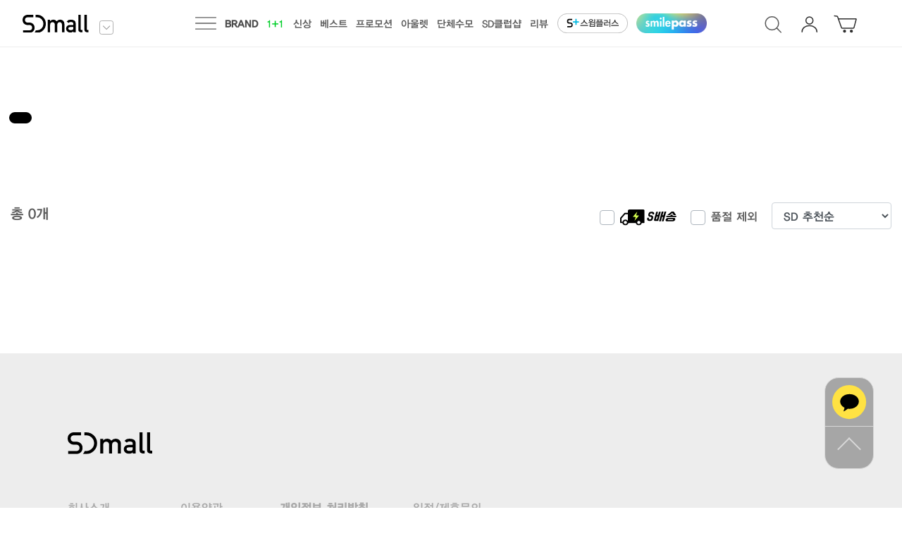

--- FILE ---
content_type: text/html
request_url: https://sdmall.com/sub/341000
body_size: 1833
content:
<!DOCTYPE html><html lang="en"><head>
  <meta charset="utf-8">
  <title>SDmall - Everyday Swimming</title>
  <base href="/">
  <meta name="viewport" content="width=device-width, initial-scale=1">
  <link rel="icon" type="image/x-icon" href="https://www.sdmall.com/favicon.ico">
  <meta name="description" content="수영복, 수영용품, 훈련용품까지 한번에 오늘출발 당일도착! S배송">
  <meta name="naver-site-verification" content="cfd6a38a43f37225a0942029b9c8e82feb509399">
  <!-- Google Tag Manager -->
  <script>
    window.dataLayer = window.dataLayer || [];
    (function (w, d, s, l, i) {
    w[l] = w[l] || []; w[l].push({
      'gtm.start':
        new Date().getTime(), event: 'gtm.js'
    }); var f = d.getElementsByTagName(s)[0],
      j = d.createElement(s), dl = l != 'dataLayer' ? '&l=' + l : ''; j.async = true; j.src =
        'https://www.googletagmanager.com/gtm.js?id=' + i + dl; f.parentNode.insertBefore(j, f);
    })(window, document, 'script', 'dataLayer', 'GTM-5GQRFV55');</script>
  <!-- End Google Tag Manager -->

  <script src="https://t1.daumcdn.net/mapjsapi/bundle/postcode/prod/postcode.v2.js"></script>
  <script type="text/javascript" src="https://dapi.kakao.com/v2/maps/sdk.js?appkey=d4e640c7e178eea229328b2bbc413b83&amp;autoload=false&amp;libraries=services"></script>

  <script src="https://t1.kakaocdn.net/kakao_js_sdk/2.7.2/kakao.min.js" integrity="sha384-TiCUE00h649CAMonG018J2ujOgDKW/kVWlChEuu4jK2vxfAAD0eZxzCKakxg55G4" crossorigin="anonymous"></script>

  <!-- Google tag (gtag.js) -->
  <script async="" src="https://www.googletagmanager.com/gtag/js?id=G-VH9RVVEDS0"></script>
  <script type="text/javascript" src="https://pay.naver.com/customer/js/naverPayButton.js" charset="UTF-8"></script>
  <script>
    window.dataLayer = window.dataLayer || [];
    function gtag(){dataLayer.push(arguments);}
    gtag('js', new Date());

    gtag('config', 'G-VH9RVVEDS0');
  </script>
<style>html{overflow-y:scroll;overflow-x:hidden;font-family:YDIYGO340!important;font-weight:100}@font-face{font-family:YDIYGO340;src:url(YDIYGO340.81cf4fdf80b12e88.woff) format("woff")}@font-face{font-family:YDIYGO340;src:url(//themes.googleusercontent.com/static/fonts/earlyaccess/nanumgothic/v3/NanumGothic-Bold.woff) format("woff");unicode-range:U+C6FB}@media all and (max-width:768px){body{overflow:hidden;font-family:YDIYGO310;font-weight:100;color:#aaa}}:root{--blue:#007bff;--indigo:#6610f2;--purple:#6f42c1;--pink:#e83e8c;--red:#dc3545;--orange:#fd7e14;--yellow:#ffc107;--green:#28a745;--teal:#20c997;--cyan:#17a2b8;--white:#fff;--gray:#6c757d;--gray-dark:#343a40;--primary:#007bff;--secondary:#6c757d;--success:#28a745;--info:#17a2b8;--warning:#ffc107;--danger:#dc3545;--light:#f8f9fa;--dark:#343a40;--breakpoint-xs:0;--breakpoint-sm:576px;--breakpoint-md:768px;--breakpoint-lg:992px;--breakpoint-xl:1200px;--font-family-sans-serif:-apple-system,BlinkMacSystemFont,"Segoe UI",Roboto,"Helvetica Neue",Arial,"Noto Sans",sans-serif,"Apple Color Emoji","Segoe UI Emoji","Segoe UI Symbol","Noto Color Emoji";--font-family-monospace:SFMono-Regular,Menlo,Monaco,Consolas,"Liberation Mono","Courier New",monospace}*,:after,:before{box-sizing:border-box}html{font-family:sans-serif;line-height:1.15;-webkit-text-size-adjust:100%;-webkit-tap-highlight-color:transparent}body{margin:0;font-family:-apple-system,BlinkMacSystemFont,Segoe UI,Roboto,Helvetica Neue,Arial,Noto Sans,sans-serif,"Apple Color Emoji","Segoe UI Emoji",Segoe UI Symbol,"Noto Color Emoji";font-size:1rem;font-weight:400;line-height:1.5;color:#212529;text-align:left;background-color:#fff}@media print{*,:after,:before{text-shadow:none!important;box-shadow:none!important}@page{size:a3}body{min-width:992px!important}}:root{--swiper-theme-color:#007aff}:root{--swiper-navigation-size:44px}</style><link rel="stylesheet" href="styles.592d9d0b13a486c3.css" media="print" onload="this.media='all'"><noscript><link rel="stylesheet" href="styles.592d9d0b13a486c3.css"></noscript></head>
<body>
  <app-root></app-root>
  <style>
  /* body {
    zoom: .8;
    -moz-transform: scale(.8);
    -moz-transform-origin: 0 0;
  }  */
  </style>
<script src="runtime.3bbf6c2f89eb88a3.js" type="module"></script><script src="polyfills.003a83d83ffb9aee.js" type="module"></script><script src="scripts.2d6d71d5d63b4567.js" defer></script><script src="main.f93333457f78c22e.js" type="module"></script>

</body></html>

--- FILE ---
content_type: text/css
request_url: https://sdmall.com/assets/sdmall/css/contents.css
body_size: 946
content:
/* summernote 오버라이드 */
.note-editable {
  font-size: 13px;
}

.note-editable p {
  margin: 0.3em 0;
}

.note-modal-backdrop {
  z-index: -1 !important;
}

.note-modal {
  top: 10vh !important;
}

.note-modal-footer {
  height: 55px !important;
}

.sn-checkbox-open-in-new-window {
  display: none;
}

.sn-checkbox-use-protocol {
  display: none;
}

.sub-label p {
  margin: 0px !important;
}

.htmlArea p {
  margin: 0px;
  font-size: 13px;
}

/* Swimpeople Review */
.reviewTitle {
  margin-bottom: 1rem;
}

.reviewTitle.nomargin {
  margin: 0px !important;
}

.reviewContent {
  font-size: 15px;
  color: #4b4b4b;
  line-height: 150%;
}

.reviewContent p {
  margin: 0px !important;
}

/* .reviewContent iframe.youtube-iframe {
  width: 100%!important;
  height: calc(100vw * .5625 - 20px)!important;
  margin-bottom: 20px;
} */

.reviewContent img {
  height: auto !important;
  max-width: 100% !important;
}
/* link box */
.reviewContent .link-box {
  width: 400px;
  min-height: 294px;
  border: 1px solid #e5e5e5;
  border-radius: 8px;
  margin: 0 auto;
}

.reviewContent .link-box.no-image {
	min-height: 85px;
}

.reviewContent .link-box .link-image-box {
  width: 100%;
  height: 210px;
  border-bottom: 1px solid #e5e5e5;
  background-size: cover;
  background-position: 50%;
  background-repeat: no-repeat;
  border-top-left-radius: 8px;
  border-top-right-radius: 8px;
}

.reviewContent .link-box .link-text-box {
  padding: 8px 12px;
}

.reviewContent .link-box .link-title {
  font-size: 14px;
  color: #111;
  letter-spacing: -0.2px;
  text-align: left;
  vertical-align: top;
  word-break: break-all;
	white-space: nowrap; /* 텍스트 줄 바꿈을 금지합니다. */
	overflow: hidden; /* 내용이 요소의 영역을 벗어날 경우 숨깁니다. */
	text-overflow: ellipsis; /* 텍스트가 요소의 영역을 벗어날 경우 생략 부호로 표시합니다. */
}

.reviewContent .link-box p {
  margin: 0px;
}

.reviewContent .link-box .link-description {
  overflow: hidden;
  white-space: nowrap;
  text-overflow: ellipsis;
  margin-top: -4px;
  font-size: 13px;
  line-height: 24px;
  color: #707070;
  letter-spacing: -0.2px;
}

.reviewContent .link-box .link-url {
  font-size: 12px;
  line-height: 24px;
  color: #aaa;
  letter-spacing: -0.2px;
  clear: both;
}

.reviewContent .link-box br:last-child {
  display: none;
}

.reviewContent blockquote {
  margin: 0 0 0.5rem;
  padding: 0 1em;
  color: #6a737d;
  border-left: 0.25em solid #666;
  font-size: 17px;
}

.reviewContent pre {
  display: block;
  padding: 9.5px;
  margin: 0 0 10px;
  font-size: 13px;
  line-height: 1.42857143;
  color: #333;
  word-break: break-all;
  word-wrap: break-word;
  background-color: #f5f5f5;
  border: 1px solid #ccc;
  border-radius: 4px;
}

@media (max-width: 800px) {
  .reviewContent {
    zoom: 0.9;
  }

  .reviewContent .link-box {
    width: 100%;
  }

  .iframe-container {
    position: relative;
    width: 100%;
    padding-top: 56.25%; /* 16:9 비율을 위한 값 */
  }
  .iframe-container iframe {
    position: absolute;
    top: 0;
    left: 0;
    width: 100% !important;
    height: 100% !important;
  }

  .iframe-container2 {
    position: relative;
    width: 100%;
    padding-top: 170%; /* 16:9 비율을 위한 값 */
  }
  .iframe-container2 iframe {
    position: absolute;
    top: 0;
    left: 0;
    width: 100% !important;
    height: 100% !important;
  }

  .video-tag {
    width: 100% !important;
    height: auto !important;
  }
}

.introWrap img {
  min-width: 100%;
}  

--- FILE ---
content_type: image/svg+xml
request_url: https://img1.sdmall.co.kr/2021/_assets/icon/footer_icon_blog.svg
body_size: 1312
content:
<svg xmlns="http://www.w3.org/2000/svg" width="44.355" height="41.141" viewBox="0 0 44.355 41.141"><defs><style>.a{fill:#aaa;}</style></defs><path class="a" d="M663.8,434.466a1.527,1.527,0,1,0,1.527,1.527,1.527,1.527,0,0,0-1.527-1.527" transform="translate(-654.117 -419.285)"/><path class="a" d="M713.973,433.933a1.645,1.645,0,1,0,1.645,1.645,1.645,1.645,0,0,0-1.645-1.645" transform="translate(-689.207 -418.911)"/><path class="a" d="M673.429,383.7H640.94a5.933,5.933,0,0,0-5.933,5.933v19.282a5.934,5.934,0,0,0,5.933,5.934h11.475l3.9,9.195s.269.8.919.8.919-.8.919-.8l3.9-9.195h11.369a5.934,5.934,0,0,0,5.934-5.934V389.631a5.934,5.934,0,0,0-5.934-5.933m-24.487,17.044c-.019,3.525-3.663,3.626-3.663,3.626a3.046,3.046,0,0,1-2.205-.934v.635H640.42V393.123c-.011,0-.012,0,0-.006v.006c.164.027,2.654-.006,2.654-.006V397.3c.624-1.064,2.43-1.047,2.43-1.047,3.93.366,3.439,4.485,3.439,4.485m4.672-4.149v7.494h-2.6v-7.42c0-1.009-1.252-1.289-1.252-1.289v-2.616c4.149.168,3.85,3.831,3.85,3.831m6.158,7.779a4.023,4.023,0,1,1,4.355-4.009,4.192,4.192,0,0,1-4.355,4.009m14.232,0a3.706,3.706,0,0,1-3.831,3.808H669v-2.467h.71s1.626.15,1.607-2.355c0,0-.318,1.014-2.6,1.014,0,0-3.233-.233-3.233-3.387v-1.2a3.694,3.694,0,0,1,3.626-3.532,2.644,2.644,0,0,1,2.261,1.009v-.8H674Z" transform="translate(-635.007 -383.698)"/><path class="a" d="M747.841,434.058a1.607,1.607,0,1,0,1.607,1.607,1.607,1.607,0,0,0-1.607-1.607" transform="translate(-712.975 -418.999)"/></svg>

--- FILE ---
content_type: image/svg+xml
request_url: https://img1.sdmall.co.kr/2021/_assets/image/sdelivery_icon_short.svg
body_size: 3899
content:
<svg id="s배송-L" xmlns="http://www.w3.org/2000/svg" width="117.023" height="34.37" viewBox="0 0 117.023 34.37">
  <path id="패스_2862_00000138536060063103425720000004254595757529249439_" d="M287.23,280.975V256.1a1.783,1.783,0,0,1,1.782-1.782h28.534a1.2,1.2,0,0,1,1.2,1.2v25.453H287.23Z" transform="translate(-269.637 -252.865)"/>
  <path id="패스_1" data-name="패스 1" d="M324.227,271.552l-1.5-.116-3-.229-1.35-.105-.047,0,2.373-8.169-9.279,11.333,1.506.116,3,.232,1.346.1.051,0-2.373,8.172Z" transform="translate(-285.049 -258.349)" fill="#d6ff4f"/>
  <path id="패스_2" data-name="패스 2" d="M527.126,275.9c-1.977,0-2.957-1.5-2.383-3.64a4.67,4.67,0,0,1,4.334-3.64H542.2c1.977,0,2.957,1.5,2.383,3.64a4.67,4.67,0,0,1-4.334,3.64Zm3.217-4.6a1.283,1.283,0,0,0-1.171.96c-.146.549.134.96.657.96h9.154a1.283,1.283,0,0,0,1.172-.96c.146-.549-.134-.96-.657-.96Zm-4.623-4.44.749-2.794h8.174l.663-2.474h4.429l-.663,2.474h8.174l-.749,2.794Zm15.645-4.389-.56-.88h.014l-2.306-3.614-2.894,2.449,0-.014-2.417,2.06h-5.02l8.923-7.56H541.5l4.883,7.56Z" transform="translate(-430.223 -250.33)"/>
  <g id="그룹_1" data-name="그룹 1" transform="translate(70.226 4.581)">
    <path id="패스_3" data-name="패스 3" d="M488.5,254.91l-2.134,7.963H484.4l2.131-7.963H482.8L477.18,275.9h3.729l2.554-9.528h1.969L482.88,275.9h3.729l5.623-20.988Z" transform="translate(-466.591 -254.91)"/>
    <path id="패스_4" data-name="패스 4" d="M450.655,256.133l-1.829,6.82h-2.157l1.828-6.82h-3.62l-4.726,17.674a.7.7,0,0,0,.086.62l.943,1.383a.569.569,0,0,0,.534.257h7.211l5.343-19.937h-3.614Zm-4.406,16.44h-2.157l1.643-6.126h2.157Z" transform="translate(-440.117 -255.782)"/>
  </g>
  <path id="패스_5" data-name="패스 5" d="M401.028,256.14h-2.7a5.271,5.271,0,0,0-5.091,3.906l-.546,2.054a4.013,4.013,0,0,0,3.877,5.046h1.2a1.53,1.53,0,0,1,1.477,1.926l-.463,1.726a2.415,2.415,0,0,1-2.334,1.791h-1.023a1.486,1.486,0,0,1-1.434-1.869l.406-1.48h-3.629l-.383,1.434a4.3,4.3,0,0,0,4.148,5.406h2.414a5.24,5.24,0,0,0,5.091-3.934l.763-2.837a4.4,4.4,0,0,0-4.308-5.654h-1.463a.881.881,0,0,1-.851-1.109l.457-1.709a1.615,1.615,0,0,1,1.56-1.2h2.371a.919.919,0,0,1,.889,1.157l-.34,1.266h3.608l.226-.8A4.063,4.063,0,0,0,401.028,256.14Z" transform="translate(-334.265 -251.208)"/>
  <path id="패스_6" data-name="패스 6" d="M316.2,279.871h-5.443a1.452,1.452,0,0,1,0-2.9h3.992V253.213H286.463a.331.331,0,0,0-.33.33v23.421h15.332a1.452,1.452,0,1,1,0,2.9H284.682a1.451,1.451,0,0,1-1.452-1.452V253.543a3.238,3.238,0,0,1,3.233-3.233H315a2.66,2.66,0,0,1,2.656,2.656V278.42A1.451,1.451,0,0,1,316.2,279.871Z" transform="translate(-267.089 -250.31)"/>
  <path id="패스_7" data-name="패스 7" d="M243.029,292.76H240.2a1.451,1.451,0,0,1-1.452-1.452v-9.29a1.448,1.448,0,0,1,.337-.929l8.376-10.027a1.45,1.45,0,0,1,1.114-.523h7.766a1.452,1.452,0,1,1,0,2.9h-7.087l-7.6,9.1v7.312h1.375a1.452,1.452,0,0,1,0,2.9Z" transform="translate(-238.75 -263.199)"/>
  <path id="패스_8" data-name="패스 8" d="M277.986,326.673h-3.814a1.452,1.452,0,1,1,0-2.9h3.814a1.452,1.452,0,0,1,0,2.9Z" transform="translate(-260.393 -297.111)"/>
  <g id="그룹_2" data-name="그룹 2" transform="translate(32.49 21.85)">
    <circle id="타원_540_00000024717833699858056140000008534735434958211728_" cx="4.808" cy="4.808" r="4.808" transform="translate(1.452 1.452)" fill="#fff"/>
    <path id="패스_9" data-name="패스 9" d="M334.54,323.04a6.26,6.26,0,1,1,6.26-6.26A6.268,6.268,0,0,1,334.54,323.04Zm0-9.617a3.357,3.357,0,1,0,3.357,3.357A3.361,3.361,0,0,0,334.54,313.423Z" transform="translate(-328.28 -310.52)"/>
  </g>
  <g id="그룹_3" data-name="그룹 3" transform="translate(4.62 21.85)">
    <circle id="타원_541_00000022548998617557061330000008567774273509013380_" cx="4.808" cy="4.808" r="4.808" transform="translate(1.452 1.452)" fill="#fff"/>
    <path id="패스_10" data-name="패스 10" d="M257.74,323.04a6.26,6.26,0,1,1,6.26-6.26A6.268,6.268,0,0,1,257.74,323.04Zm0-9.617a3.357,3.357,0,1,0,3.357,3.357A3.361,3.361,0,0,0,257.74,313.423Z" transform="translate(-251.48 -310.52)"/>
  </g>
</svg>


--- FILE ---
content_type: image/svg+xml
request_url: https://img1.sdmall.co.kr/_assets/image/sdn/logo/icon_sdm.svg
body_size: 734
content:
<svg xmlns="http://www.w3.org/2000/svg" width="70" height="70" viewBox="0 0 70 70"><defs><style>.a{fill:#d6ff4f;}</style></defs><rect width="70" height="70" rx="18"/><g transform="translate(-1427 -6052)"><g transform="translate(1441.303 6071.391)"><path class="a" d="M397.38,285.45h-2.34v4.223h2.34a11.136,11.136,0,1,1,0,22.272h-1.964a11.607,11.607,0,0,1-2.636,4.223h4.6a15.359,15.359,0,1,0,0-30.719Z" transform="translate(-371.57 -285.45)"/><path class="a" d="M389.061,316.2H377.844v-4.223h11.217a6.219,6.219,0,0,0,2.475-.659,3.9,3.9,0,0,0,2.044-3.86,4.318,4.318,0,0,0-4.519-4.519h-3.309c-3.51,0-8.742-2.327-8.742-8.742s5.232-8.742,8.742-8.742h9.939v4.223h-9.939a6.217,6.217,0,0,0-2.475.659,3.9,3.9,0,0,0-2.044,3.86,4.318,4.318,0,0,0,4.519,4.519h3.309c3.51,0,8.742,2.327,8.742,8.742S392.571,316.2,389.061,316.2Z" transform="translate(-377.01 -285.45)"/></g></g></svg>

--- FILE ---
content_type: image/svg+xml
request_url: https://img1.sdmall.co.kr/2021/_assets/icon/footer_icon_youtube.svg
body_size: 874
content:
<svg xmlns="http://www.w3.org/2000/svg" width="45.682" height="31.987" viewBox="0 0 45.682 31.987"><defs><style>.a{fill:#aaa;}.b{fill:#ededed;}</style></defs><path class="a" d="M593.519,98.551q8.356-.21,16.713.15c1.809.089,3.619.186,5.419.4a8.851,8.851,0,0,1,2.873.7,5.74,5.74,0,0,1,3.071,3.833,37.942,37.942,0,0,1,.777,6.391,77.347,77.347,0,0,1-.063,9.889,33.137,33.137,0,0,1-.732,5.453,5.736,5.736,0,0,1-3.092,3.779,9.97,9.97,0,0,1-3.158.721c-2.774.3-5.565.394-8.354.481q-8.922.266-17.847-.116a56.382,56.382,0,0,1-6.767-.6,5.764,5.764,0,0,1-4.1-2.944,9.9,9.9,0,0,1-.876-3.2,70.269,70.269,0,0,1-.563-8.891,73.767,73.767,0,0,1,.5-8.695,10.685,10.685,0,0,1,1.008-3.786,5.735,5.735,0,0,1,2.519-2.338,10.09,10.09,0,0,1,3.2-.724c3.148-.33,6.315-.418,9.477-.509m1.57,9.083q0,6.834,0,13.669l11.831-6.834q-5.914-3.42-11.832-6.835Z" transform="translate(-576.818 -98.475)"/><path class="b" d="M653.613,136.974q5.917,3.414,11.832,6.835l-11.831,6.834q0-6.834,0-13.669Z" transform="translate(-635.341 -127.814)"/></svg>

--- FILE ---
content_type: image/svg+xml
request_url: https://img1.sdmall.co.kr/2021/_assets/icon/footer_icon_ig.svg
body_size: 1852
content:
<svg xmlns="http://www.w3.org/2000/svg" width="37.716" height="36.64" viewBox="0 0 37.716 36.64"><defs><style>.a{fill:#aaa;}</style></defs><path class="a" d="M364.536,102.193a21.841,21.841,0,0,0-.808-6.748,9.463,9.463,0,0,0-5.88-5.886,21.685,21.685,0,0,0-7.05-.861q-5.254-.007-10.506.016c-1.121.044-2.243.031-3.36.156a11.236,11.236,0,0,0-6.326,2.343,9.576,9.576,0,0,0-3.212,5.1,29.613,29.613,0,0,0-.561,5.876c0,3.283-.017,6.566,0,9.849.125,2.274.053,4.624.906,6.779a9.469,9.469,0,0,0,5.839,5.681,17.588,17.588,0,0,0,5.9.8c1.75.069,3.5.028,5.253.036,3.159-.086,6.327.08,9.482-.159a11.052,11.052,0,0,0,7.14-2.9,10.622,10.622,0,0,0,3.05-7.3C364.639,110.72,364.492,106.455,364.536,102.193Zm-3.558,12.954a9.74,9.74,0,0,1-.651,2.779,6.108,6.108,0,0,1-3.792,3.457,18.245,18.245,0,0,1-5.071.635c-3.012,0-6.022.1-9.034.014a43.375,43.375,0,0,1-5.756-.2,6.891,6.891,0,0,1-5.038-2.771c-1.25-1.809-1.271-4.09-1.368-6.2,0-2.63-.037-5.258-.011-7.886.039-1.644-.043-3.291.085-4.933.061-2.137.476-4.493,2.156-5.981,1.8-1.754,4.461-1.908,6.831-1.992,4.039-.085,8.08-.079,12.12-.056,2.328.123,4.878.077,6.848,1.519A6.58,6.58,0,0,1,360.867,98a45.536,45.536,0,0,1,.239,6.152c.057,1.969.044,3.94,0,5.909C361.124,111.759,361.091,113.455,360.977,115.146Z" transform="translate(-326.826 -88.696)"/><path class="a" d="M439.813,114.793a2.336,2.336,0,0,0-1.455,2.73,2.419,2.419,0,0,0,2.967,1.706,2.347,2.347,0,0,0,1.692-2.911A2.423,2.423,0,0,0,439.813,114.793Z" transform="translate(-411.767 -108.441)"/><path class="a" d="M380.626,127.736a9.83,9.83,0,0,0-7.053-1.556,9.73,9.73,0,0,0-6.665,4.3,9.29,9.29,0,0,0-1.2,7.351,9.419,9.419,0,0,0,4.165,5.614,9.833,9.833,0,0,0,6.9,1.326,9.718,9.718,0,0,0,6.73-4.614,9.277,9.277,0,0,0,1.025-6.885A9.416,9.416,0,0,0,380.626,127.736Zm-.476,11.357a6.355,6.355,0,0,1-4.511,2.461,6.246,6.246,0,0,1-6.62-4.526,6.012,6.012,0,0,1,1.127-5.281,6.409,6.409,0,0,1,3.924-2.284,6.32,6.32,0,0,1,6.987,4.09A5.978,5.978,0,0,1,380.151,139.093Z" transform="translate(-356.234 -117.17)"/></svg>

--- FILE ---
content_type: application/javascript
request_url: https://sdmall.com/scripts.2d6d71d5d63b4567.js
body_size: 84482
content:
(function(re,g){"use strict";"object"==typeof module&&"object"==typeof module.exports?module.exports=re.document?g(re,!0):function(ce){if(!ce.document)throw new Error("jQuery requires a window with a document");return g(ce)}:g(re)})(typeof window<"u"?window:this,function(re,g){"use strict";var ce=[],se=Object.getPrototypeOf,pe=ce.slice,Ce=ce.flat?function(t){return ce.flat.call(t)}:function(t){return ce.concat.apply([],t)},S=ce.push,ne=ce.indexOf,vt={},X=vt.toString,Pe=vt.hasOwnProperty,qt=Pe.toString,lt=qt.call(Object),Ne={},_e=function(t){return"function"==typeof t&&"number"!=typeof t.nodeType},je=function(t){return null!=t&&t===t.window},le=re.document,Wt={type:!0,src:!0,nonce:!0,noModule:!0};function Te(t,r,d){var m,y,x=(d=d||le).createElement("script");if(x.text=t,r)for(m in Wt)(y=r[m]||r.getAttribute&&r.getAttribute(m))&&x.setAttribute(m,y);d.head.appendChild(x).parentNode.removeChild(x)}function _t(t){return null==t?t+"":"object"==typeof t||"function"==typeof t?vt[X.call(t)]||"object":typeof t}var Pt="3.5.1 -ajax,-ajax/jsonp,-ajax/load,-ajax/script,-ajax/var/location,-ajax/var/nonce,-ajax/var/rquery,-ajax/xhr,-manipulation/_evalUrl,-deprecated/ajax-event-alias,-effects,-effects/Tween,-effects/animatedSelector",v=function(t,r){return new v.fn.init(t,r)};function bt(t){var r=!!t&&"length"in t&&t.length,d=_t(t);return!_e(t)&&!je(t)&&("array"===d||0===r||"number"==typeof r&&0<r&&r-1 in t)}v.fn=v.prototype={jquery:Pt,constructor:v,length:0,toArray:function(){return pe.call(this)},get:function(t){return null==t?pe.call(this):t<0?this[t+this.length]:this[t]},pushStack:function(t){var r=v.merge(this.constructor(),t);return r.prevObject=this,r},each:function(t){return v.each(this,t)},map:function(t){return this.pushStack(v.map(this,function(r,d){return t.call(r,d,r)}))},slice:function(){return this.pushStack(pe.apply(this,arguments))},first:function(){return this.eq(0)},last:function(){return this.eq(-1)},even:function(){return this.pushStack(v.grep(this,function(t,r){return(r+1)%2}))},odd:function(){return this.pushStack(v.grep(this,function(t,r){return r%2}))},eq:function(t){var r=this.length,d=+t+(t<0?r:0);return this.pushStack(0<=d&&d<r?[this[d]]:[])},end:function(){return this.prevObject||this.constructor()},push:S,sort:ce.sort,splice:ce.splice},v.extend=v.fn.extend=function(){var t,r,d,m,y,x,T=arguments[0]||{},L=1,P=arguments.length,M=!1;for("boolean"==typeof T&&(M=T,T=arguments[L]||{},L++),"object"==typeof T||_e(T)||(T={}),L===P&&(T=this,L--);L<P;L++)if(null!=(t=arguments[L]))for(r in t)m=t[r],"__proto__"!==r&&T!==m&&(M&&m&&(v.isPlainObject(m)||(y=Array.isArray(m)))?(d=T[r],x=y&&!Array.isArray(d)?[]:y||v.isPlainObject(d)?d:{},y=!1,T[r]=v.extend(M,x,m)):void 0!==m&&(T[r]=m));return T},v.extend({expando:"jQuery"+(Pt+Math.random()).replace(/\D/g,""),isReady:!0,error:function(t){throw new Error(t)},noop:function(){},isPlainObject:function(t){var r,d;return!(!t||"[object Object]"!==X.call(t)||(r=se(t))&&("function"!=typeof(d=Pe.call(r,"constructor")&&r.constructor)||qt.call(d)!==lt))},isEmptyObject:function(t){var r;for(r in t)return!1;return!0},globalEval:function(t,r,d){Te(t,{nonce:r&&r.nonce},d)},each:function(t,r){var d,m=0;if(bt(t))for(d=t.length;m<d&&!1!==r.call(t[m],m,t[m]);m++);else for(m in t)if(!1===r.call(t[m],m,t[m]))break;return t},makeArray:function(t,r){var d=r||[];return null!=t&&(bt(Object(t))?v.merge(d,"string"==typeof t?[t]:t):S.call(d,t)),d},inArray:function(t,r,d){return null==r?-1:ne.call(r,t,d)},merge:function(t,r){for(var d=+r.length,m=0,y=t.length;m<d;m++)t[y++]=r[m];return t.length=y,t},grep:function(t,r,d){for(var m=[],y=0,x=t.length,T=!d;y<x;y++)!r(t[y],y)!==T&&m.push(t[y]);return m},map:function(t,r,d){var m,y,x=0,T=[];if(bt(t))for(m=t.length;x<m;x++)null!=(y=r(t[x],x,d))&&T.push(y);else for(x in t)null!=(y=r(t[x],x,d))&&T.push(y);return Ce(T)},guid:1,support:Ne}),"function"==typeof Symbol&&(v.fn[Symbol.iterator]=ce[Symbol.iterator]),v.each("Boolean Number String Function Array Date RegExp Object Error Symbol".split(" "),function(t,r){vt["[object "+r+"]"]=r.toLowerCase()});var K=function(t){var r,d,m,y,x,T,L,P,M,B,Q,J,q,he,xe,Se,Ze,He,Qe,Ee="sizzle"+1*new Date,xt=t.document,St=0,xn=0,En=ie(),_n=ie(),Hn=ie(),vn=ie(),Ht=function(w,A){return w===A&&(Q=!0),0},cn={}.hasOwnProperty,Lt=[],no=Lt.pop,fo=Lt.push,Xt=Lt.push,oo=Lt.slice,un=function(w,A){for(var I=0,U=w.length;I<U;I++)if(w[I]===A)return I;return-1},jn="checked|selected|async|autofocus|autoplay|controls|defer|disabled|hidden|ismap|loop|multiple|open|readonly|required|scoped",Ie="[\\x20\\t\\r\\n\\f]",dn="(?:\\\\[\\da-fA-F]{1,6}"+Ie+"?|\\\\[^\\r\\n\\f]|[\\w-]|[^\0-\\x7f])+",bn="\\["+Ie+"*("+dn+")(?:"+Ie+"*([*^$|!~]?=)"+Ie+"*(?:'((?:\\\\.|[^\\\\'])*)'|\"((?:\\\\.|[^\\\\\"])*)\"|("+dn+"))|)"+Ie+"*\\]",Bn=":("+dn+")(?:\\((('((?:\\\\.|[^\\\\'])*)'|\"((?:\\\\.|[^\\\\\"])*)\")|((?:\\\\.|[^\\\\()[\\]]|"+bn+")*)|.*)\\)|)",po=new RegExp(Ie+"+","g"),Tn=new RegExp("^"+Ie+"+|((?:^|[^\\\\])(?:\\\\.)*)"+Ie+"+$","g"),mo=new RegExp("^"+Ie+"*,"+Ie+"*"),io=new RegExp("^"+Ie+"*([>+~]|"+Ie+")"+Ie+"*"),Zt=new RegExp(Ie+"|>"),n=new RegExp(Bn),a=new RegExp("^"+dn+"$"),h={ID:new RegExp("^#("+dn+")"),CLASS:new RegExp("^\\.("+dn+")"),TAG:new RegExp("^("+dn+"|[*])"),ATTR:new RegExp("^"+bn),PSEUDO:new RegExp("^"+Bn),CHILD:new RegExp("^:(only|first|last|nth|nth-last)-(child|of-type)(?:\\("+Ie+"*(even|odd|(([+-]|)(\\d*)n|)"+Ie+"*(?:([+-]|)"+Ie+"*(\\d+)|))"+Ie+"*\\)|)","i"),bool:new RegExp("^(?:"+jn+")$","i"),needsContext:new RegExp("^"+Ie+"*[>+~]|:(even|odd|eq|gt|lt|nth|first|last)(?:\\("+Ie+"*((?:-\\d)?\\d*)"+Ie+"*\\)|)(?=[^-]|$)","i")},c=/HTML$/i,e=/^(?:input|select|textarea|button)$/i,i=/^h\d$/i,u=/^[^{]+\{\s*\[native \w/,p=/^(?:#([\w-]+)|(\w+)|\.([\w-]+))$/,k=/[+~]/,N=new RegExp("\\\\[\\da-fA-F]{1,6}"+Ie+"?|\\\\([^\\r\\n\\f])","g"),_=function(w,A){var I="0x"+w.slice(1)-65536;return A||(I<0?String.fromCharCode(I+65536):String.fromCharCode(I>>10|55296,1023&I|56320))},O=/([\0-\x1f\x7f]|^-?\d)|^-$|[^\0-\x1f\x7f-\uFFFF\w-]/g,$=function(w,A){return A?"\0"===w?"\ufffd":w.slice(0,-1)+"\\"+w.charCodeAt(w.length-1).toString(16)+" ":"\\"+w},z=function(){J()},G=wn(function(w){return!0===w.disabled&&"fieldset"===w.nodeName.toLowerCase()},{dir:"parentNode",next:"legend"});try{Xt.apply(Lt=oo.call(xt.childNodes),xt.childNodes)}catch{Xt={apply:Lt.length?function(A,I){fo.apply(A,oo.call(I))}:function(A,I){for(var U=A.length,R=0;A[U++]=I[R++];);A.length=U-1}}}function j(w,A,I,U){var R,W,V,Z,te,ye,fe,ve=A&&A.ownerDocument,Ae=A?A.nodeType:9;if(I=I||[],"string"!=typeof w||!w||1!==Ae&&9!==Ae&&11!==Ae)return I;if(!U&&(J(A),A=A||q,xe)){if(11!==Ae&&(te=p.exec(w)))if(R=te[1]){if(9===Ae){if(!(V=A.getElementById(R)))return I;if(V.id===R)return I.push(V),I}else if(ve&&(V=ve.getElementById(R))&&Qe(A,V)&&V.id===R)return I.push(V),I}else{if(te[2])return Xt.apply(I,A.getElementsByTagName(w)),I;if((R=te[3])&&d.getElementsByClassName&&A.getElementsByClassName)return Xt.apply(I,A.getElementsByClassName(R)),I}if(d.qsa&&!vn[w+" "]&&(!Se||!Se.test(w))&&(1!==Ae||"object"!==A.nodeName.toLowerCase())){if(fe=w,ve=A,1===Ae&&(Zt.test(w)||io.test(w))){for((ve=k.test(w)&&hn(A.parentNode)||A)===A&&d.scope||((Z=A.getAttribute("id"))?Z=Z.replace(O,$):A.setAttribute("id",Z=Ee)),W=(ye=T(w)).length;W--;)ye[W]=(Z?"#"+Z:":scope")+" "+yn(ye[W]);fe=ye.join(",")}try{return Xt.apply(I,ve.querySelectorAll(fe)),I}catch{vn(w,!0)}finally{Z===Ee&&A.removeAttribute("id")}}}return P(w.replace(Tn,"$1"),A,I,U)}function ie(){var w=[];return function A(I,U){return w.push(I+" ")>m.cacheLength&&delete A[w.shift()],A[I+" "]=U}}function ue(w){return w[Ee]=!0,w}function be(w){var A=q.createElement("fieldset");try{return!!w(A)}catch{return!1}finally{A.parentNode&&A.parentNode.removeChild(A),A=null}}function Ue(w,A){for(var I=w.split("|"),U=I.length;U--;)m.attrHandle[I[U]]=A}function ft(w,A){var I=A&&w,U=I&&1===w.nodeType&&1===A.nodeType&&w.sourceIndex-A.sourceIndex;if(U)return U;if(I)for(;I=I.nextSibling;)if(I===A)return-1;return w?1:-1}function qe(w){return function(A){return"input"===A.nodeName.toLowerCase()&&A.type===w}}function pt(w){return function(A){var I=A.nodeName.toLowerCase();return("input"===I||"button"===I)&&A.type===w}}function jt(w){return function(A){return"form"in A?A.parentNode&&!1===A.disabled?"label"in A?"label"in A.parentNode?A.parentNode.disabled===w:A.disabled===w:A.isDisabled===w||A.isDisabled!==!w&&G(A)===w:A.disabled===w:"label"in A&&A.disabled===w}}function mt(w){return ue(function(A){return A=+A,ue(function(I,U){for(var R,W=w([],I.length,A),V=W.length;V--;)I[R=W[V]]&&(I[R]=!(U[R]=I[R]))})})}function hn(w){return w&&typeof w.getElementsByTagName<"u"&&w}for(r in d=j.support={},x=j.isXML=function(w){var I=(w.ownerDocument||w).documentElement;return!c.test(w.namespaceURI||I&&I.nodeName||"HTML")},J=j.setDocument=function(w){var A,I,U=w?w.ownerDocument||w:xt;return U!=q&&9===U.nodeType&&U.documentElement&&(he=(q=U).documentElement,xe=!x(q),xt!=q&&(I=q.defaultView)&&I.top!==I&&(I.addEventListener?I.addEventListener("unload",z,!1):I.attachEvent&&I.attachEvent("onunload",z)),d.scope=be(function(R){return he.appendChild(R).appendChild(q.createElement("div")),typeof R.querySelectorAll<"u"&&!R.querySelectorAll(":scope fieldset div").length}),d.attributes=be(function(R){return R.className="i",!R.getAttribute("className")}),d.getElementsByTagName=be(function(R){return R.appendChild(q.createComment("")),!R.getElementsByTagName("*").length}),d.getElementsByClassName=u.test(q.getElementsByClassName),d.getById=be(function(R){return he.appendChild(R).id=Ee,!q.getElementsByName||!q.getElementsByName(Ee).length}),d.getById?(m.filter.ID=function(R){var W=R.replace(N,_);return function(V){return V.getAttribute("id")===W}},m.find.ID=function(R,W){if(typeof W.getElementById<"u"&&xe){var V=W.getElementById(R);return V?[V]:[]}}):(m.filter.ID=function(R){var W=R.replace(N,_);return function(V){var Z=typeof V.getAttributeNode<"u"&&V.getAttributeNode("id");return Z&&Z.value===W}},m.find.ID=function(R,W){if(typeof W.getElementById<"u"&&xe){var V,Z,te,ye=W.getElementById(R);if(ye){if((V=ye.getAttributeNode("id"))&&V.value===R)return[ye];for(te=W.getElementsByName(R),Z=0;ye=te[Z++];)if((V=ye.getAttributeNode("id"))&&V.value===R)return[ye]}return[]}}),m.find.TAG=d.getElementsByTagName?function(R,W){return typeof W.getElementsByTagName<"u"?W.getElementsByTagName(R):d.qsa?W.querySelectorAll(R):void 0}:function(R,W){var V,Z=[],te=0,ye=W.getElementsByTagName(R);if("*"===R){for(;V=ye[te++];)1===V.nodeType&&Z.push(V);return Z}return ye},m.find.CLASS=d.getElementsByClassName&&function(R,W){if(typeof W.getElementsByClassName<"u"&&xe)return W.getElementsByClassName(R)},Ze=[],Se=[],(d.qsa=u.test(q.querySelectorAll))&&(be(function(R){var W;he.appendChild(R).innerHTML="<a id='"+Ee+"'></a><select id='"+Ee+"-\r\\' msallowcapture=''><option selected=''></option></select>",R.querySelectorAll("[msallowcapture^='']").length&&Se.push("[*^$]="+Ie+"*(?:''|\"\")"),R.querySelectorAll("[selected]").length||Se.push("\\["+Ie+"*(?:value|"+jn+")"),R.querySelectorAll("[id~="+Ee+"-]").length||Se.push("~="),(W=q.createElement("input")).setAttribute("name",""),R.appendChild(W),R.querySelectorAll("[name='']").length||Se.push("\\["+Ie+"*name"+Ie+"*="+Ie+"*(?:''|\"\")"),R.querySelectorAll(":checked").length||Se.push(":checked"),R.querySelectorAll("a#"+Ee+"+*").length||Se.push(".#.+[+~]"),R.querySelectorAll("\\\f"),Se.push("[\\r\\n\\f]")}),be(function(R){R.innerHTML="<a href='' disabled='disabled'></a><select disabled='disabled'><option/></select>";var W=q.createElement("input");W.setAttribute("type","hidden"),R.appendChild(W).setAttribute("name","D"),R.querySelectorAll("[name=d]").length&&Se.push("name"+Ie+"*[*^$|!~]?="),2!==R.querySelectorAll(":enabled").length&&Se.push(":enabled",":disabled"),he.appendChild(R).disabled=!0,2!==R.querySelectorAll(":disabled").length&&Se.push(":enabled",":disabled"),R.querySelectorAll("*,:x"),Se.push(",.*:")})),(d.matchesSelector=u.test(He=he.matches||he.webkitMatchesSelector||he.mozMatchesSelector||he.oMatchesSelector||he.msMatchesSelector))&&be(function(R){d.disconnectedMatch=He.call(R,"*"),He.call(R,"[s!='']:x"),Ze.push("!=",Bn)}),Se=Se.length&&new RegExp(Se.join("|")),Ze=Ze.length&&new RegExp(Ze.join("|")),A=u.test(he.compareDocumentPosition),Qe=A||u.test(he.contains)?function(R,W){var V=9===R.nodeType?R.documentElement:R,Z=W&&W.parentNode;return R===Z||!(!Z||1!==Z.nodeType||!(V.contains?V.contains(Z):R.compareDocumentPosition&&16&R.compareDocumentPosition(Z)))}:function(R,W){if(W)for(;W=W.parentNode;)if(W===R)return!0;return!1},Ht=A?function(R,W){if(R===W)return Q=!0,0;var V=!R.compareDocumentPosition-!W.compareDocumentPosition;return V||(1&(V=(R.ownerDocument||R)==(W.ownerDocument||W)?R.compareDocumentPosition(W):1)||!d.sortDetached&&W.compareDocumentPosition(R)===V?R==q||R.ownerDocument==xt&&Qe(xt,R)?-1:W==q||W.ownerDocument==xt&&Qe(xt,W)?1:B?un(B,R)-un(B,W):0:4&V?-1:1)}:function(R,W){if(R===W)return Q=!0,0;var V,Z=0,te=R.parentNode,ye=W.parentNode,fe=[R],ve=[W];if(!te||!ye)return R==q?-1:W==q?1:te?-1:ye?1:B?un(B,R)-un(B,W):0;if(te===ye)return ft(R,W);for(V=R;V=V.parentNode;)fe.unshift(V);for(V=W;V=V.parentNode;)ve.unshift(V);for(;fe[Z]===ve[Z];)Z++;return Z?ft(fe[Z],ve[Z]):fe[Z]==xt?-1:ve[Z]==xt?1:0}),q},j.matches=function(w,A){return j(w,null,null,A)},j.matchesSelector=function(w,A){if(J(w),d.matchesSelector&&xe&&!vn[A+" "]&&(!Ze||!Ze.test(A))&&(!Se||!Se.test(A)))try{var I=He.call(w,A);if(I||d.disconnectedMatch||w.document&&11!==w.document.nodeType)return I}catch{vn(A,!0)}return 0<j(A,q,null,[w]).length},j.contains=function(w,A){return(w.ownerDocument||w)!=q&&J(w),Qe(w,A)},j.attr=function(w,A){(w.ownerDocument||w)!=q&&J(w);var I=m.attrHandle[A.toLowerCase()],U=I&&cn.call(m.attrHandle,A.toLowerCase())?I(w,A,!xe):void 0;return void 0!==U?U:d.attributes||!xe?w.getAttribute(A):(U=w.getAttributeNode(A))&&U.specified?U.value:null},j.escape=function(w){return(w+"").replace(O,$)},j.error=function(w){throw new Error("Syntax error, unrecognized expression: "+w)},j.uniqueSort=function(w){var A,I=[],U=0,R=0;if(Q=!d.detectDuplicates,B=!d.sortStable&&w.slice(0),w.sort(Ht),Q){for(;A=w[R++];)A===w[R]&&(U=I.push(R));for(;U--;)w.splice(I[U],1)}return B=null,w},y=j.getText=function(w){var A,I="",U=0,R=w.nodeType;if(R){if(1===R||9===R||11===R){if("string"==typeof w.textContent)return w.textContent;for(w=w.firstChild;w;w=w.nextSibling)I+=y(w)}else if(3===R||4===R)return w.nodeValue}else for(;A=w[U++];)I+=y(A);return I},(m=j.selectors={cacheLength:50,createPseudo:ue,match:h,attrHandle:{},find:{},relative:{">":{dir:"parentNode",first:!0}," ":{dir:"parentNode"},"+":{dir:"previousSibling",first:!0},"~":{dir:"previousSibling"}},preFilter:{ATTR:function(w){return w[1]=w[1].replace(N,_),w[3]=(w[3]||w[4]||w[5]||"").replace(N,_),"~="===w[2]&&(w[3]=" "+w[3]+" "),w.slice(0,4)},CHILD:function(w){return w[1]=w[1].toLowerCase(),"nth"===w[1].slice(0,3)?(w[3]||j.error(w[0]),w[4]=+(w[4]?w[5]+(w[6]||1):2*("even"===w[3]||"odd"===w[3])),w[5]=+(w[7]+w[8]||"odd"===w[3])):w[3]&&j.error(w[0]),w},PSEUDO:function(w){var A,I=!w[6]&&w[2];return h.CHILD.test(w[0])?null:(w[3]?w[2]=w[4]||w[5]||"":I&&n.test(I)&&(A=T(I,!0))&&(A=I.indexOf(")",I.length-A)-I.length)&&(w[0]=w[0].slice(0,A),w[2]=I.slice(0,A)),w.slice(0,3))}},filter:{TAG:function(w){var A=w.replace(N,_).toLowerCase();return"*"===w?function(){return!0}:function(I){return I.nodeName&&I.nodeName.toLowerCase()===A}},CLASS:function(w){var A=En[w+" "];return A||(A=new RegExp("(^|"+Ie+")"+w+"("+Ie+"|$)"))&&En(w,function(I){return A.test("string"==typeof I.className&&I.className||typeof I.getAttribute<"u"&&I.getAttribute("class")||"")})},ATTR:function(w,A,I){return function(U){var R=j.attr(U,w);return null==R?"!="===A:!A||(R+="","="===A?R===I:"!="===A?R!==I:"^="===A?I&&0===R.indexOf(I):"*="===A?I&&-1<R.indexOf(I):"$="===A?I&&R.slice(-I.length)===I:"~="===A?-1<(" "+R.replace(po," ")+" ").indexOf(I):"|="===A&&(R===I||R.slice(0,I.length+1)===I+"-"))}},CHILD:function(w,A,I,U,R){var W="nth"!==w.slice(0,3),V="last"!==w.slice(-4),Z="of-type"===A;return 1===U&&0===R?function(te){return!!te.parentNode}:function(te,ye,fe){var ve,Ae,We,ke,Je,nt,Et=W!==V?"nextSibling":"previousSibling",Oe=te.parentNode,Jt=Z&&te.nodeName.toLowerCase(),gt=!fe&&!Z,Ye=!1;if(Oe){if(W){for(;Et;){for(ke=te;ke=ke[Et];)if(Z?ke.nodeName.toLowerCase()===Jt:1===ke.nodeType)return!1;nt=Et="only"===w&&!nt&&"nextSibling"}return!0}if(nt=[V?Oe.firstChild:Oe.lastChild],V&&gt){for(Ye=(Je=(ve=(Ae=(We=(ke=Oe)[Ee]||(ke[Ee]={}))[ke.uniqueID]||(We[ke.uniqueID]={}))[w]||[])[0]===St&&ve[1])&&ve[2],ke=Je&&Oe.childNodes[Je];ke=++Je&&ke&&ke[Et]||(Ye=Je=0)||nt.pop();)if(1===ke.nodeType&&++Ye&&ke===te){Ae[w]=[St,Je,Ye];break}}else if(gt&&(Ye=Je=(ve=(Ae=(We=(ke=te)[Ee]||(ke[Ee]={}))[ke.uniqueID]||(We[ke.uniqueID]={}))[w]||[])[0]===St&&ve[1]),!1===Ye)for(;(ke=++Je&&ke&&ke[Et]||(Ye=Je=0)||nt.pop())&&((Z?ke.nodeName.toLowerCase()!==Jt:1!==ke.nodeType)||!++Ye||(gt&&((Ae=(We=ke[Ee]||(ke[Ee]={}))[ke.uniqueID]||(We[ke.uniqueID]={}))[w]=[St,Ye]),ke!==te)););return(Ye-=R)===U||Ye%U==0&&0<=Ye/U}}},PSEUDO:function(w,A){var I,U=m.pseudos[w]||m.setFilters[w.toLowerCase()]||j.error("unsupported pseudo: "+w);return U[Ee]?U(A):1<U.length?(I=[w,w,"",A],m.setFilters.hasOwnProperty(w.toLowerCase())?ue(function(R,W){for(var V,Z=U(R,A),te=Z.length;te--;)R[V=un(R,Z[te])]=!(W[V]=Z[te])}):function(R){return U(R,0,I)}):U}},pseudos:{not:ue(function(w){var A=[],I=[],U=L(w.replace(Tn,"$1"));return U[Ee]?ue(function(R,W,V,Z){for(var te,ye=U(R,null,Z,[]),fe=R.length;fe--;)(te=ye[fe])&&(R[fe]=!(W[fe]=te))}):function(R,W,V){return A[0]=R,U(A,null,V,I),A[0]=null,!I.pop()}}),has:ue(function(w){return function(A){return 0<j(w,A).length}}),contains:ue(function(w){return w=w.replace(N,_),function(A){return-1<(A.textContent||y(A)).indexOf(w)}}),lang:ue(function(w){return a.test(w||"")||j.error("unsupported lang: "+w),w=w.replace(N,_).toLowerCase(),function(A){var I;do{if(I=xe?A.lang:A.getAttribute("xml:lang")||A.getAttribute("lang"))return(I=I.toLowerCase())===w||0===I.indexOf(w+"-")}while((A=A.parentNode)&&1===A.nodeType);return!1}}),target:function(w){var A=t.location&&t.location.hash;return A&&A.slice(1)===w.id},root:function(w){return w===he},focus:function(w){return w===q.activeElement&&(!q.hasFocus||q.hasFocus())&&!!(w.type||w.href||~w.tabIndex)},enabled:jt(!1),disabled:jt(!0),checked:function(w){var A=w.nodeName.toLowerCase();return"input"===A&&!!w.checked||"option"===A&&!!w.selected},selected:function(w){return!0===w.selected},empty:function(w){for(w=w.firstChild;w;w=w.nextSibling)if(w.nodeType<6)return!1;return!0},parent:function(w){return!m.pseudos.empty(w)},header:function(w){return i.test(w.nodeName)},input:function(w){return e.test(w.nodeName)},button:function(w){var A=w.nodeName.toLowerCase();return"input"===A&&"button"===w.type||"button"===A},text:function(w){var A;return"input"===w.nodeName.toLowerCase()&&"text"===w.type&&(null==(A=w.getAttribute("type"))||"text"===A.toLowerCase())},first:mt(function(){return[0]}),last:mt(function(w,A){return[A-1]}),eq:mt(function(w,A,I){return[I<0?I+A:I]}),even:mt(function(w,A){for(var I=0;I<A;I+=2)w.push(I);return w}),odd:mt(function(w,A){for(var I=1;I<A;I+=2)w.push(I);return w}),lt:mt(function(w,A,I){for(var U=I<0?I+A:A<I?A:I;0<=--U;)w.push(U);return w}),gt:mt(function(w,A,I){for(var U=I<0?I+A:I;++U<A;)w.push(U);return w})}}).pseudos.nth=m.pseudos.eq,{radio:!0,checkbox:!0,file:!0,password:!0,image:!0})m.pseudos[r]=qe(r);for(r in{submit:!0,reset:!0})m.pseudos[r]=pt(r);function fn(){}function yn(w){for(var A=0,I=w.length,U="";A<I;A++)U+=w[A].value;return U}function wn(w,A,I){var U=A.dir,R=A.next,W=R||U,V=I&&"parentNode"===W,Z=xn++;return A.first?function(te,ye,fe){for(;te=te[U];)if(1===te.nodeType||V)return w(te,ye,fe);return!1}:function(te,ye,fe){var ve,Ae,We,ke=[St,Z];if(fe){for(;te=te[U];)if((1===te.nodeType||V)&&w(te,ye,fe))return!0}else for(;te=te[U];)if(1===te.nodeType||V)if(Ae=(We=te[Ee]||(te[Ee]={}))[te.uniqueID]||(We[te.uniqueID]={}),R&&R===te.nodeName.toLowerCase())te=te[U]||te;else{if((ve=Ae[W])&&ve[0]===St&&ve[1]===Z)return ke[2]=ve[2];if((Ae[W]=ke)[2]=w(te,ye,fe))return!0}return!1}}function Sn(w){return 1<w.length?function(A,I,U){for(var R=w.length;R--;)if(!w[R](A,I,U))return!1;return!0}:w[0]}function kn(w,A,I,U,R){for(var W,V=[],Z=0,te=w.length,ye=null!=A;Z<te;Z++)(W=w[Z])&&(I&&!I(W,U,R)||(V.push(W),ye&&A.push(Z)));return V}function Mn(w,A,I,U,R,W){return U&&!U[Ee]&&(U=Mn(U)),R&&!R[Ee]&&(R=Mn(R,W)),ue(function(V,Z,te,ye){var fe,ve,Ae,We=[],ke=[],Je=Z.length,nt=V||function(Jt,gt,Ye){for(var Ut=0,ro=gt.length;Ut<ro;Ut++)j(Jt,gt[Ut],Ye);return Ye}(A||"*",te.nodeType?[te]:te,[]),Et=!w||!V&&A?nt:kn(nt,We,w,te,ye),Oe=I?R||(V?w:Je||U)?[]:Z:Et;if(I&&I(Et,Oe,te,ye),U)for(fe=kn(Oe,ke),U(fe,[],te,ye),ve=fe.length;ve--;)(Ae=fe[ve])&&(Oe[ke[ve]]=!(Et[ke[ve]]=Ae));if(V){if(R||w){if(R){for(fe=[],ve=Oe.length;ve--;)(Ae=Oe[ve])&&fe.push(Et[ve]=Ae);R(null,Oe=[],fe,ye)}for(ve=Oe.length;ve--;)(Ae=Oe[ve])&&-1<(fe=R?un(V,Ae):We[ve])&&(V[fe]=!(Z[fe]=Ae))}}else Oe=kn(Oe===Z?Oe.splice(Je,Oe.length):Oe),R?R(null,Z,Oe,ye):Xt.apply(Z,Oe)})}function go(w){for(var A,I,U,R=w.length,W=m.relative[w[0].type],V=W||m.relative[" "],Z=W?1:0,te=wn(function(ve){return ve===A},V,!0),ye=wn(function(ve){return-1<un(A,ve)},V,!0),fe=[function(ve,Ae,We){var ke=!W&&(We||Ae!==M)||((A=Ae).nodeType?te(ve,Ae,We):ye(ve,Ae,We));return A=null,ke}];Z<R;Z++)if(I=m.relative[w[Z].type])fe=[wn(Sn(fe),I)];else{if((I=m.filter[w[Z].type].apply(null,w[Z].matches))[Ee]){for(U=++Z;U<R&&!m.relative[w[U].type];U++);return Mn(1<Z&&Sn(fe),1<Z&&yn(w.slice(0,Z-1).concat({value:" "===w[Z-2].type?"*":""})).replace(Tn,"$1"),I,Z<U&&go(w.slice(Z,U)),U<R&&go(w=w.slice(U)),U<R&&yn(w))}fe.push(I)}return Sn(fe)}return fn.prototype=m.filters=m.pseudos,m.setFilters=new fn,T=j.tokenize=function(w,A){var I,U,R,W,V,Z,te,ye=_n[w+" "];if(ye)return A?0:ye.slice(0);for(V=w,Z=[],te=m.preFilter;V;){for(W in I&&!(U=mo.exec(V))||(U&&(V=V.slice(U[0].length)||V),Z.push(R=[])),I=!1,(U=io.exec(V))&&(I=U.shift(),R.push({value:I,type:U[0].replace(Tn," ")}),V=V.slice(I.length)),m.filter)!(U=h[W].exec(V))||te[W]&&!(U=te[W](U))||(I=U.shift(),R.push({value:I,type:W,matches:U}),V=V.slice(I.length));if(!I)break}return A?V.length:V?j.error(w):_n(w,Z).slice(0)},L=j.compile=function(w,A){var I,U,R,W,V,Z,te=[],ye=[],fe=Hn[w+" "];if(!fe){for(A||(A=T(w)),I=A.length;I--;)(fe=go(A[I]))[Ee]?te.push(fe):ye.push(fe);(fe=Hn(w,(U=ye,W=0<(R=te).length,V=0<U.length,Z=function(ve,Ae,We,ke,Je){var nt,Et,Oe,Jt=0,gt="0",Ye=ve&&[],Ut=[],ro=M,vo=ve||V&&m.find.TAG("*",Je),bo=St+=null==ro?1:Math.random()||.1,yo=vo.length;for(Je&&(M=Ae==q||Ae||Je);gt!==yo&&null!=(nt=vo[gt]);gt++){if(V&&nt){for(Et=0,Ae||nt.ownerDocument==q||(J(nt),We=!xe);Oe=U[Et++];)if(Oe(nt,Ae||q,We)){ke.push(nt);break}Je&&(St=bo)}W&&((nt=!Oe&&nt)&&Jt--,ve&&Ye.push(nt))}if(Jt+=gt,W&&gt!==Jt){for(Et=0;Oe=R[Et++];)Oe(Ye,Ut,Ae,We);if(ve){if(0<Jt)for(;gt--;)Ye[gt]||Ut[gt]||(Ut[gt]=no.call(ke));Ut=kn(Ut)}Xt.apply(ke,Ut),Je&&!ve&&0<Ut.length&&1<Jt+R.length&&j.uniqueSort(ke)}return Je&&(St=bo,M=ro),Ye},W?ue(Z):Z))).selector=w}return fe},P=j.select=function(w,A,I,U){var R,W,V,Z,te,ye="function"==typeof w&&w,fe=!U&&T(w=ye.selector||w);if(I=I||[],1===fe.length){if(2<(W=fe[0]=fe[0].slice(0)).length&&"ID"===(V=W[0]).type&&9===A.nodeType&&xe&&m.relative[W[1].type]){if(!(A=(m.find.ID(V.matches[0].replace(N,_),A)||[])[0]))return I;ye&&(A=A.parentNode),w=w.slice(W.shift().value.length)}for(R=h.needsContext.test(w)?0:W.length;R--&&!m.relative[Z=(V=W[R]).type];)if((te=m.find[Z])&&(U=te(V.matches[0].replace(N,_),k.test(W[0].type)&&hn(A.parentNode)||A))){if(W.splice(R,1),!(w=U.length&&yn(W)))return Xt.apply(I,U),I;break}}return(ye||L(w,fe))(U,A,!xe,I,!A||k.test(w)&&hn(A.parentNode)||A),I},d.sortStable=Ee.split("").sort(Ht).join("")===Ee,d.detectDuplicates=!!Q,J(),d.sortDetached=be(function(w){return 1&w.compareDocumentPosition(q.createElement("fieldset"))}),be(function(w){return w.innerHTML="<a href='#'></a>","#"===w.firstChild.getAttribute("href")})||Ue("type|href|height|width",function(w,A,I){if(!I)return w.getAttribute(A,"type"===A.toLowerCase()?1:2)}),d.attributes&&be(function(w){return w.innerHTML="<input/>",w.firstChild.setAttribute("value",""),""===w.firstChild.getAttribute("value")})||Ue("value",function(w,A,I){if(!I&&"input"===w.nodeName.toLowerCase())return w.defaultValue}),be(function(w){return null==w.getAttribute("disabled")})||Ue(jn,function(w,A,I){var U;if(!I)return!0===w[A]?A.toLowerCase():(U=w.getAttributeNode(A))&&U.specified?U.value:null}),j}(re);v.find=K,v.expr=K.selectors,v.expr[":"]=v.expr.pseudos,v.uniqueSort=v.unique=K.uniqueSort,v.text=K.getText,v.isXMLDoc=K.isXML,v.contains=K.contains,v.escapeSelector=K.escape;var ot=function(t,r,d){for(var m=[],y=void 0!==d;(t=t[r])&&9!==t.nodeType;)if(1===t.nodeType){if(y&&v(t).is(d))break;m.push(t)}return m},Ge=function(t,r){for(var d=[];t;t=t.nextSibling)1===t.nodeType&&t!==r&&d.push(t);return d},Le=v.expr.match.needsContext;function De(t,r){return t.nodeName&&t.nodeName.toLowerCase()===r.toLowerCase()}var yt=/^<([a-z][^\/\0>:\x20\t\r\n\f]*)[\x20\t\r\n\f]*\/?>(?:<\/\1>|)$/i;function Tt(t,r,d){return _e(r)?v.grep(t,function(m,y){return!!r.call(m,y,m)!==d}):r.nodeType?v.grep(t,function(m){return m===r!==d}):"string"!=typeof r?v.grep(t,function(m){return-1<ne.call(r,m)!==d}):v.filter(r,t,d)}v.filter=function(t,r,d){var m=r[0];return d&&(t=":not("+t+")"),1===r.length&&1===m.nodeType?v.find.matchesSelector(m,t)?[m]:[]:v.find.matches(t,v.grep(r,function(y){return 1===y.nodeType}))},v.fn.extend({find:function(t){var r,d,m=this.length,y=this;if("string"!=typeof t)return this.pushStack(v(t).filter(function(){for(r=0;r<m;r++)if(v.contains(y[r],this))return!0}));for(d=this.pushStack([]),r=0;r<m;r++)v.find(t,y[r],d);return 1<m?v.uniqueSort(d):d},filter:function(t){return this.pushStack(Tt(this,t||[],!1))},not:function(t){return this.pushStack(Tt(this,t||[],!0))},is:function(t){return!!Tt(this,"string"==typeof t&&Le.test(t)?v(t):t||[],!1).length}});var en,pn=/^(?:\s*(<[\w\W]+>)[^>]*|#([\w-]+))$/;(v.fn.init=function(t,r,d){var m,y;if(!t)return this;if(d=d||en,"string"==typeof t){if(!(m="<"===t[0]&&">"===t[t.length-1]&&3<=t.length?[null,t,null]:pn.exec(t))||!m[1]&&r)return!r||r.jquery?(r||d).find(t):this.constructor(r).find(t);if(m[1]){if(v.merge(this,v.parseHTML(m[1],(r=r instanceof v?r[0]:r)&&r.nodeType?r.ownerDocument||r:le,!0)),yt.test(m[1])&&v.isPlainObject(r))for(m in r)_e(this[m])?this[m](r[m]):this.attr(m,r[m]);return this}return(y=le.getElementById(m[2]))&&(this[0]=y,this.length=1),this}return t.nodeType?(this[0]=t,this.length=1,this):_e(t)?void 0!==d.ready?d.ready(t):t(v):v.makeArray(t,this)}).prototype=v.fn,en=v(le);var it=/^(?:parents|prev(?:Until|All))/,Vt={children:!0,contents:!0,next:!0,prev:!0};function Nt(t,r){for(;(t=t[r])&&1!==t.nodeType;);return t}v.fn.extend({has:function(t){var r=v(t,this),d=r.length;return this.filter(function(){for(var m=0;m<d;m++)if(v.contains(this,r[m]))return!0})},closest:function(t,r){var d,m=0,y=this.length,x=[],T="string"!=typeof t&&v(t);if(!Le.test(t))for(;m<y;m++)for(d=this[m];d&&d!==r;d=d.parentNode)if(d.nodeType<11&&(T?-1<T.index(d):1===d.nodeType&&v.find.matchesSelector(d,t))){x.push(d);break}return this.pushStack(1<x.length?v.uniqueSort(x):x)},index:function(t){return t?"string"==typeof t?ne.call(v(t),this[0]):ne.call(this,t.jquery?t[0]:t):this[0]&&this[0].parentNode?this.first().prevAll().length:-1},add:function(t,r){return this.pushStack(v.uniqueSort(v.merge(this.get(),v(t,r))))},addBack:function(t){return this.add(null==t?this.prevObject:this.prevObject.filter(t))}}),v.each({parent:function(t){var r=t.parentNode;return r&&11!==r.nodeType?r:null},parents:function(t){return ot(t,"parentNode")},parentsUntil:function(t,r,d){return ot(t,"parentNode",d)},next:function(t){return Nt(t,"nextSibling")},prev:function(t){return Nt(t,"previousSibling")},nextAll:function(t){return ot(t,"nextSibling")},prevAll:function(t){return ot(t,"previousSibling")},nextUntil:function(t,r,d){return ot(t,"nextSibling",d)},prevUntil:function(t,r,d){return ot(t,"previousSibling",d)},siblings:function(t){return Ge((t.parentNode||{}).firstChild,t)},children:function(t){return Ge(t.firstChild)},contents:function(t){return null!=t.contentDocument&&se(t.contentDocument)?t.contentDocument:(De(t,"template")&&(t=t.content||t),v.merge([],t.childNodes))}},function(t,r){v.fn[t]=function(d,m){var y=v.map(this,r,d);return"Until"!==t.slice(-5)&&(m=d),m&&"string"==typeof m&&(y=v.filter(m,y)),1<this.length&&(Vt[t]||v.uniqueSort(y),it.test(t)&&y.reverse()),this.pushStack(y)}});var wt=/[^\x20\t\r\n\f]+/g;function rt(t){return t}function Bt(t){throw t}function Kt(t,r,d,m){var y;try{t&&_e(y=t.promise)?y.call(t).done(r).fail(d):t&&_e(y=t.then)?y.call(t,r,d):r.apply(void 0,[t].slice(m))}catch(x){d.apply(void 0,[x])}}v.Callbacks=function(t){var d;t="string"==typeof t?(d={},v.each(t.match(wt)||[],function(J,q){d[q]=!0}),d):v.extend({},t);var m,y,x,T,L=[],P=[],M=-1,B=function(){for(T=T||t.once,x=m=!0;P.length;M=-1)for(y=P.shift();++M<L.length;)!1===L[M].apply(y[0],y[1])&&t.stopOnFalse&&(M=L.length,y=!1);t.memory||(y=!1),m=!1,T&&(L=y?[]:"")},Q={add:function(){return L&&(y&&!m&&(M=L.length-1,P.push(y)),function J(q){v.each(q,function(he,xe){_e(xe)?t.unique&&Q.has(xe)||L.push(xe):xe&&xe.length&&"string"!==_t(xe)&&J(xe)})}(arguments),y&&!m&&B()),this},remove:function(){return v.each(arguments,function(J,q){for(var he;-1<(he=v.inArray(q,L,he));)L.splice(he,1),he<=M&&M--}),this},has:function(J){return J?-1<v.inArray(J,L):0<L.length},empty:function(){return L&&(L=[]),this},disable:function(){return T=P=[],L=y="",this},disabled:function(){return!L},lock:function(){return T=P=[],y||m||(L=y=""),this},locked:function(){return!!T},fireWith:function(J,q){return T||(q=[J,(q=q||[]).slice?q.slice():q],P.push(q),m||B()),this},fire:function(){return Q.fireWith(this,arguments),this},fired:function(){return!!x}};return Q},v.extend({Deferred:function(t){var r=[["notify","progress",v.Callbacks("memory"),v.Callbacks("memory"),2],["resolve","done",v.Callbacks("once memory"),v.Callbacks("once memory"),0,"resolved"],["reject","fail",v.Callbacks("once memory"),v.Callbacks("once memory"),1,"rejected"]],d="pending",m={state:function(){return d},always:function(){return y.done(arguments).fail(arguments),this},catch:function(x){return m.then(null,x)},pipe:function(){var x=arguments;return v.Deferred(function(T){v.each(r,function(L,P){var M=_e(x[P[4]])&&x[P[4]];y[P[1]](function(){var B=M&&M.apply(this,arguments);B&&_e(B.promise)?B.promise().progress(T.notify).done(T.resolve).fail(T.reject):T[P[0]+"With"](this,M?[B]:arguments)})}),x=null}).promise()},then:function(x,T,L){var P=0;function M(B,Q,J,q){return function(){var he=this,xe=arguments,Se=function(){var He,Qe;if(!(B<P)){if((He=J.apply(he,xe))===Q.promise())throw new TypeError("Thenable self-resolution");_e(Qe=He&&("object"==typeof He||"function"==typeof He)&&He.then)?q?Qe.call(He,M(P,Q,rt,q),M(P,Q,Bt,q)):(P++,Qe.call(He,M(P,Q,rt,q),M(P,Q,Bt,q),M(P,Q,rt,Q.notifyWith))):(J!==rt&&(he=void 0,xe=[He]),(q||Q.resolveWith)(he,xe))}},Ze=q?Se:function(){try{Se()}catch(He){v.Deferred.exceptionHook&&v.Deferred.exceptionHook(He,Ze.stackTrace),P<=B+1&&(J!==Bt&&(he=void 0,xe=[He]),Q.rejectWith(he,xe))}};B?Ze():(v.Deferred.getStackHook&&(Ze.stackTrace=v.Deferred.getStackHook()),re.setTimeout(Ze))}}return v.Deferred(function(B){r[0][3].add(M(0,B,_e(L)?L:rt,B.notifyWith)),r[1][3].add(M(0,B,_e(x)?x:rt)),r[2][3].add(M(0,B,_e(T)?T:Bt))}).promise()},promise:function(x){return null!=x?v.extend(x,m):m}},y={};return v.each(r,function(x,T){var L=T[2],P=T[5];m[T[1]]=L.add,P&&L.add(function(){d=P},r[3-x][2].disable,r[3-x][3].disable,r[0][2].lock,r[0][3].lock),L.add(T[3].fire),y[T[0]]=function(){return y[T[0]+"With"](this===y?void 0:this,arguments),this},y[T[0]+"With"]=L.fireWith}),m.promise(y),t&&t.call(y,y),y},when:function(t){var r=arguments.length,d=r,m=Array(d),y=pe.call(arguments),x=v.Deferred(),T=function(L){return function(P){m[L]=this,y[L]=1<arguments.length?pe.call(arguments):P,--r||x.resolveWith(m,y)}};if(r<=1&&(Kt(t,x.done(T(d)).resolve,x.reject,!r),"pending"===x.state()||_e(y[d]&&y[d].then)))return x.then();for(;d--;)Kt(y[d],T(d),x.reject);return x.promise()}});var tn=/^(Eval|Internal|Range|Reference|Syntax|Type|URI)Error$/;v.Deferred.exceptionHook=function(t,r){re.console&&re.console.warn&&t&&tn.test(t.name)&&re.console.warn("jQuery.Deferred exception: "+t.message,t.stack,r)},v.readyException=function(t){re.setTimeout(function(){throw t})};var Qt=v.Deferred();function At(){le.removeEventListener("DOMContentLoaded",At),re.removeEventListener("load",At),v.ready()}v.fn.ready=function(t){return Qt.then(t).catch(function(r){v.readyException(r)}),this},v.extend({isReady:!1,readyWait:1,ready:function(t){(!0===t?--v.readyWait:v.isReady)||(v.isReady=!0)!==t&&0<--v.readyWait||Qt.resolveWith(le,[v])}}),v.ready.then=Qt.then,"complete"===le.readyState||"loading"!==le.readyState&&!le.documentElement.doScroll?re.setTimeout(v.ready):(le.addEventListener("DOMContentLoaded",At),re.addEventListener("load",At));var Fe=function(t,r,d,m,y,x,T){var L=0,P=t.length,M=null==d;if("object"===_t(d))for(L in y=!0,d)Fe(t,r,L,d[L],!0,x,T);else if(void 0!==m&&(y=!0,_e(m)||(T=!0),M&&(T?(r.call(t,m),r=null):(M=r,r=function(B,Q,J){return M.call(v(B),J)})),r))for(;L<P;L++)r(t[L],d,T?m:m.call(t[L],L,r(t[L],d)));return y?t:M?r.call(t):P?r(t[0],d):x},et=/^-ms-/,ct=/-([a-z])/g;function nn(t,r){return r.toUpperCase()}function tt(t){return t.replace(et,"ms-").replace(ct,nn)}var at=function(t){return 1===t.nodeType||9===t.nodeType||!+t.nodeType};function Rt(){this.expando=v.expando+Rt.uid++}Rt.uid=1,Rt.prototype={cache:function(t){var r=t[this.expando];return r||(r={},at(t)&&(t.nodeType?t[this.expando]=r:Object.defineProperty(t,this.expando,{value:r,configurable:!0}))),r},set:function(t,r,d){var m,y=this.cache(t);if("string"==typeof r)y[tt(r)]=d;else for(m in r)y[tt(m)]=r[m];return y},get:function(t,r){return void 0===r?this.cache(t):t[this.expando]&&t[this.expando][tt(r)]},access:function(t,r,d){return void 0===r||r&&"string"==typeof r&&void 0===d?this.get(t,r):(this.set(t,r,d),void 0!==d?d:r)},remove:function(t,r){var d,m=t[this.expando];if(void 0!==m){if(void 0!==r)for((d=(r=Array.isArray(r)?r.map(tt):(r=tt(r))in m?[r]:r.match(wt)||[]).length);d--;)delete m[r[d]];(void 0===r||v.isEmptyObject(m))&&(t.nodeType?t[this.expando]=void 0:delete t[this.expando])}},hasData:function(t){var r=t[this.expando];return void 0!==r&&!v.isEmptyObject(r)}};var de=new Rt,Re=new Rt,ut=/^(?:\{[\w\W]*\}|\[[\w\W]*\])$/,Ot=/[A-Z]/g;function Yt(t,r,d){var m,y;if(void 0===d&&1===t.nodeType)if(m="data-"+r.replace(Ot,"-$&").toLowerCase(),"string"==typeof(d=t.getAttribute(m))){try{d="true"===(y=d)||"false"!==y&&("null"===y?null:y===+y+""?+y:ut.test(y)?JSON.parse(y):y)}catch{}Re.set(t,r,d)}else d=void 0;return d}v.extend({hasData:function(t){return Re.hasData(t)||de.hasData(t)},data:function(t,r,d){return Re.access(t,r,d)},removeData:function(t,r){Re.remove(t,r)},_data:function(t,r,d){return de.access(t,r,d)},_removeData:function(t,r){de.remove(t,r)}}),v.fn.extend({data:function(t,r){var d,m,y,x=this[0],T=x&&x.attributes;if(void 0===t){if(this.length&&(y=Re.get(x),1===x.nodeType&&!de.get(x,"hasDataAttrs"))){for(d=T.length;d--;)T[d]&&0===(m=T[d].name).indexOf("data-")&&(m=tt(m.slice(5)),Yt(x,m,y[m]));de.set(x,"hasDataAttrs",!0)}return y}return"object"==typeof t?this.each(function(){Re.set(this,t)}):Fe(this,function(L){var P;if(x&&void 0===L)return void 0!==(P=Re.get(x,t))||void 0!==(P=Yt(x,t))?P:void 0;this.each(function(){Re.set(this,t,L)})},null,r,1<arguments.length,null,!0)},removeData:function(t){return this.each(function(){Re.remove(this,t)})}}),v.extend({queue:function(t,r,d){var m;if(t)return m=de.get(t,r=(r||"fx")+"queue"),d&&(!m||Array.isArray(d)?m=de.access(t,r,v.makeArray(d)):m.push(d)),m||[]},dequeue:function(t,r){var d=v.queue(t,r=r||"fx"),m=d.length,y=d.shift(),x=v._queueHooks(t,r);"inprogress"===y&&(y=d.shift(),m--),y&&("fx"===r&&d.unshift("inprogress"),delete x.stop,y.call(t,function(){v.dequeue(t,r)},x)),!m&&x&&x.empty.fire()},_queueHooks:function(t,r){var d=r+"queueHooks";return de.get(t,d)||de.access(t,d,{empty:v.Callbacks("once memory").add(function(){de.remove(t,[r+"queue",d])})})}}),v.fn.extend({queue:function(t,r){var d=2;return"string"!=typeof t&&(r=t,t="fx",d--),arguments.length<d?v.queue(this[0],t):void 0===r?this:this.each(function(){var m=v.queue(this,t,r);v._queueHooks(this,t),"fx"===t&&"inprogress"!==m[0]&&v.dequeue(this,t)})},dequeue:function(t){return this.each(function(){v.dequeue(this,t)})},clearQueue:function(t){return this.queue(t||"fx",[])},promise:function(t,r){var d,m=1,y=v.Deferred(),x=this,T=this.length,L=function(){--m||y.resolveWith(x,[x])};for("string"!=typeof t&&(r=t,t=void 0),t=t||"fx";T--;)(d=de.get(x[T],t+"queueHooks"))&&d.empty&&(m++,d.empty.add(L));return L(),y.promise(r)}});var st=/[+-]?(?:\d*\.|)\d+(?:[eE][+-]?\d+|)/.source,kt=new RegExp("^(?:([+-])=|)("+st+")([a-z%]*)$","i"),ze=["Top","Right","Bottom","Left"],Ve=le.documentElement,Xe=function(t){return v.contains(t.ownerDocument,t)},on={composed:!0};Ve.getRootNode&&(Xe=function(t){return v.contains(t.ownerDocument,t)||t.getRootNode(on)===t.ownerDocument});var Mt=function(t,r){return"none"===(t=r||t).style.display||""===t.style.display&&Xe(t)&&"none"===v.css(t,"display")},rn={};function Dt(t,r){for(var d,m,y,x,T,L,P,M=[],B=0,Q=t.length;B<Q;B++)(m=t[B]).style&&(d=m.style.display,r?("none"===d&&(M[B]=de.get(m,"display")||null,M[B]||(m.style.display="")),""===m.style.display&&Mt(m)&&(M[B]=(P=T=x=void 0,T=(y=m).ownerDocument,(P=rn[L=y.nodeName])||(x=T.body.appendChild(T.createElement(L)),P=v.css(x,"display"),x.parentNode.removeChild(x),"none"===P&&(P="block"),rn[L]=P)))):"none"!==d&&(M[B]="none",de.set(m,"display",d)));for(B=0;B<Q;B++)null!=M[B]&&(t[B].style.display=M[B]);return t}v.fn.extend({show:function(){return Dt(this,!0)},hide:function(){return Dt(this)},toggle:function(t){return"boolean"==typeof t?t?this.show():this.hide():this.each(function(){Mt(this)?v(this).show():v(this).hide()})}});var Ke,$e,Ft=/^(?:checkbox|radio)$/i,It=/<([a-z][^\/\0>\x20\t\r\n\f]*)/i,$t=/^$|^module$|\/(?:java|ecma)script/i;Ke=le.createDocumentFragment().appendChild(le.createElement("div")),($e=le.createElement("input")).setAttribute("type","radio"),$e.setAttribute("checked","checked"),$e.setAttribute("name","t"),Ke.appendChild($e),Ne.checkClone=Ke.cloneNode(!0).cloneNode(!0).lastChild.checked,Ke.innerHTML="<textarea>x</textarea>",Ne.noCloneChecked=!!Ke.cloneNode(!0).lastChild.defaultValue,Ke.innerHTML="<option></option>",Ne.option=!!Ke.lastChild;var Be={thead:[1,"<table>","</table>"],col:[2,"<table><colgroup>","</colgroup></table>"],tr:[2,"<table><tbody>","</tbody></table>"],td:[3,"<table><tbody><tr>","</tr></tbody></table>"],_default:[0,"",""]};function f(t,r){var d;return d=typeof t.getElementsByTagName<"u"?t.getElementsByTagName(r||"*"):typeof t.querySelectorAll<"u"?t.querySelectorAll(r||"*"):[],void 0===r||r&&De(t,r)?v.merge([t],d):d}function l(t,r){for(var d=0,m=t.length;d<m;d++)de.set(t[d],"globalEval",!r||de.get(r[d],"globalEval"))}Be.tbody=Be.tfoot=Be.colgroup=Be.caption=Be.thead,Be.th=Be.td,Ne.option||(Be.optgroup=Be.option=[1,"<select multiple='multiple'>","</select>"]);var o=/<|&#?\w+;/;function s(t,r,d,m,y){for(var x,T,L,P,M,B,Q=r.createDocumentFragment(),J=[],q=0,he=t.length;q<he;q++)if((x=t[q])||0===x)if("object"===_t(x))v.merge(J,x.nodeType?[x]:x);else if(o.test(x)){for(T=T||Q.appendChild(r.createElement("div")),L=(It.exec(x)||["",""])[1].toLowerCase(),T.innerHTML=(P=Be[L]||Be._default)[1]+v.htmlPrefilter(x)+P[2],B=P[0];B--;)T=T.lastChild;v.merge(J,T.childNodes),(T=Q.firstChild).textContent=""}else J.push(r.createTextNode(x));for(Q.textContent="",q=0;x=J[q++];)if(m&&-1<v.inArray(x,m))y&&y.push(x);else if(M=Xe(x),T=f(Q.appendChild(x),"script"),M&&l(T),d)for(B=0;x=T[B++];)$t.test(x.type||"")&&d.push(x);return Q}var b=/^key/,C=/^(?:mouse|pointer|contextmenu|drag|drop)|click/,E=/^([^.]*)(?:\.(.+)|)/;function D(){return!0}function F(){return!1}function H(t,r){return t===function(){try{return le.activeElement}catch{}}()==("focus"===r)}function Y(t,r,d,m,y,x){var T,L;if("object"==typeof r){for(L in"string"!=typeof d&&(m=m||d,d=void 0),r)Y(t,L,d,m,r[L],x);return t}if(null==m&&null==y?(y=d,m=d=void 0):null==y&&("string"==typeof d?(y=m,m=void 0):(y=m,m=d,d=void 0)),!1===y)y=F;else if(!y)return t;return 1===x&&(T=y,(y=function(P){return v().off(P),T.apply(this,arguments)}).guid=T.guid||(T.guid=v.guid++)),t.each(function(){v.event.add(this,r,y,m,d)})}function oe(t,r,d){d?(de.set(t,r,!1),v.event.add(t,r,{namespace:!1,handler:function(m){var y,x,T=de.get(this,r);if(1&m.isTrigger&&this[r]){if(T.length)(v.event.special[r]||{}).delegateType&&m.stopPropagation();else if(T=pe.call(arguments),de.set(this,r,T),y=d(this,r),this[r](),T!==(x=de.get(this,r))||y?de.set(this,r,!1):x={},T!==x)return m.stopImmediatePropagation(),m.preventDefault(),x.value}else T.length&&(de.set(this,r,{value:v.event.trigger(v.extend(T[0],v.Event.prototype),T.slice(1),this)}),m.stopImmediatePropagation())}})):void 0===de.get(t,r)&&v.event.add(t,r,D)}v.event={global:{},add:function(t,r,d,m,y){var x,T,L,P,M,B,Q,J,q,he,xe,Se=de.get(t);if(at(t))for(d.handler&&(d=(x=d).handler,y=x.selector),y&&v.find.matchesSelector(Ve,y),d.guid||(d.guid=v.guid++),(P=Se.events)||(P=Se.events=Object.create(null)),(T=Se.handle)||(T=Se.handle=function(Ze){return typeof v<"u"&&v.event.triggered!==Ze.type?v.event.dispatch.apply(t,arguments):void 0}),M=(r=(r||"").match(wt)||[""]).length;M--;)q=xe=(L=E.exec(r[M])||[])[1],he=(L[2]||"").split(".").sort(),q&&(Q=v.event.special[q]||{},Q=v.event.special[q=(y?Q.delegateType:Q.bindType)||q]||{},B=v.extend({type:q,origType:xe,data:m,handler:d,guid:d.guid,selector:y,needsContext:y&&v.expr.match.needsContext.test(y),namespace:he.join(".")},x),(J=P[q])||((J=P[q]=[]).delegateCount=0,Q.setup&&!1!==Q.setup.call(t,m,he,T)||t.addEventListener&&t.addEventListener(q,T)),Q.add&&(Q.add.call(t,B),B.handler.guid||(B.handler.guid=d.guid)),y?J.splice(J.delegateCount++,0,B):J.push(B),v.event.global[q]=!0)},remove:function(t,r,d,m,y){var x,T,L,P,M,B,Q,J,q,he,xe,Se=de.hasData(t)&&de.get(t);if(Se&&(P=Se.events)){for(M=(r=(r||"").match(wt)||[""]).length;M--;)if(q=xe=(L=E.exec(r[M])||[])[1],he=(L[2]||"").split(".").sort(),q){for(Q=v.event.special[q]||{},J=P[q=(m?Q.delegateType:Q.bindType)||q]||[],L=L[2]&&new RegExp("(^|\\.)"+he.join("\\.(?:.*\\.|)")+"(\\.|$)"),T=x=J.length;x--;)B=J[x],!y&&xe!==B.origType||d&&d.guid!==B.guid||L&&!L.test(B.namespace)||m&&m!==B.selector&&("**"!==m||!B.selector)||(J.splice(x,1),B.selector&&J.delegateCount--,Q.remove&&Q.remove.call(t,B));T&&!J.length&&(Q.teardown&&!1!==Q.teardown.call(t,he,Se.handle)||v.removeEvent(t,q,Se.handle),delete P[q])}else for(q in P)v.event.remove(t,q+r[M],d,m,!0);v.isEmptyObject(P)&&de.remove(t,"handle events")}},dispatch:function(t){var r,d,m,y,x,T,L=new Array(arguments.length),P=v.event.fix(t),M=(de.get(this,"events")||Object.create(null))[P.type]||[],B=v.event.special[P.type]||{};for(L[0]=P,r=1;r<arguments.length;r++)L[r]=arguments[r];if(P.delegateTarget=this,!B.preDispatch||!1!==B.preDispatch.call(this,P)){for(T=v.event.handlers.call(this,P,M),r=0;(y=T[r++])&&!P.isPropagationStopped();)for(P.currentTarget=y.elem,d=0;(x=y.handlers[d++])&&!P.isImmediatePropagationStopped();)P.rnamespace&&!1!==x.namespace&&!P.rnamespace.test(x.namespace)||(P.handleObj=x,P.data=x.data,void 0!==(m=((v.event.special[x.origType]||{}).handle||x.handler).apply(y.elem,L))&&!1===(P.result=m)&&(P.preventDefault(),P.stopPropagation()));return B.postDispatch&&B.postDispatch.call(this,P),P.result}},handlers:function(t,r){var d,m,y,x,T,L=[],P=r.delegateCount,M=t.target;if(P&&M.nodeType&&!("click"===t.type&&1<=t.button))for(;M!==this;M=M.parentNode||this)if(1===M.nodeType&&("click"!==t.type||!0!==M.disabled)){for(x=[],T={},d=0;d<P;d++)void 0===T[y=(m=r[d]).selector+" "]&&(T[y]=m.needsContext?-1<v(y,this).index(M):v.find(y,this,null,[M]).length),T[y]&&x.push(m);x.length&&L.push({elem:M,handlers:x})}return M=this,P<r.length&&L.push({elem:M,handlers:r.slice(P)}),L},addProp:function(t,r){Object.defineProperty(v.Event.prototype,t,{enumerable:!0,configurable:!0,get:_e(r)?function(){if(this.originalEvent)return r(this.originalEvent)}:function(){if(this.originalEvent)return this.originalEvent[t]},set:function(d){Object.defineProperty(this,t,{enumerable:!0,configurable:!0,writable:!0,value:d})}})},fix:function(t){return t[v.expando]?t:new v.Event(t)},special:{load:{noBubble:!0},click:{setup:function(t){var r=this||t;return Ft.test(r.type)&&r.click&&De(r,"input")&&oe(r,"click",D),!1},trigger:function(t){var r=this||t;return Ft.test(r.type)&&r.click&&De(r,"input")&&oe(r,"click"),!0},_default:function(t){var r=t.target;return Ft.test(r.type)&&r.click&&De(r,"input")&&de.get(r,"click")||De(r,"a")}},beforeunload:{postDispatch:function(t){void 0!==t.result&&t.originalEvent&&(t.originalEvent.returnValue=t.result)}}}},v.removeEvent=function(t,r,d){t.removeEventListener&&t.removeEventListener(r,d)},v.Event=function(t,r){if(!(this instanceof v.Event))return new v.Event(t,r);t&&t.type?(this.originalEvent=t,this.type=t.type,this.isDefaultPrevented=t.defaultPrevented||void 0===t.defaultPrevented&&!1===t.returnValue?D:F,this.target=t.target&&3===t.target.nodeType?t.target.parentNode:t.target,this.currentTarget=t.currentTarget,this.relatedTarget=t.relatedTarget):this.type=t,r&&v.extend(this,r),this.timeStamp=t&&t.timeStamp||Date.now(),this[v.expando]=!0},v.Event.prototype={constructor:v.Event,isDefaultPrevented:F,isPropagationStopped:F,isImmediatePropagationStopped:F,isSimulated:!1,preventDefault:function(){var t=this.originalEvent;this.isDefaultPrevented=D,t&&!this.isSimulated&&t.preventDefault()},stopPropagation:function(){var t=this.originalEvent;this.isPropagationStopped=D,t&&!this.isSimulated&&t.stopPropagation()},stopImmediatePropagation:function(){var t=this.originalEvent;this.isImmediatePropagationStopped=D,t&&!this.isSimulated&&t.stopImmediatePropagation(),this.stopPropagation()}},v.each({altKey:!0,bubbles:!0,cancelable:!0,changedTouches:!0,ctrlKey:!0,detail:!0,eventPhase:!0,metaKey:!0,pageX:!0,pageY:!0,shiftKey:!0,view:!0,char:!0,code:!0,charCode:!0,key:!0,keyCode:!0,button:!0,buttons:!0,clientX:!0,clientY:!0,offsetX:!0,offsetY:!0,pointerId:!0,pointerType:!0,screenX:!0,screenY:!0,targetTouches:!0,toElement:!0,touches:!0,which:function(t){var r=t.button;return null==t.which&&b.test(t.type)?null!=t.charCode?t.charCode:t.keyCode:!t.which&&void 0!==r&&C.test(t.type)?1&r?1:2&r?3:4&r?2:0:t.which}},v.event.addProp),v.each({focus:"focusin",blur:"focusout"},function(t,r){v.event.special[t]={setup:function(){return oe(this,t,H),!1},trigger:function(){return oe(this,t),!0},delegateType:r}}),v.each({mouseenter:"mouseover",mouseleave:"mouseout",pointerenter:"pointerover",pointerleave:"pointerout"},function(t,r){v.event.special[t]={delegateType:r,bindType:r,handle:function(d){var m,y=d.relatedTarget,x=d.handleObj;return y&&(y===this||v.contains(this,y))||(d.type=x.origType,m=x.handler.apply(this,arguments),d.type=r),m}}}),v.fn.extend({on:function(t,r,d,m){return Y(this,t,r,d,m)},one:function(t,r,d,m){return Y(this,t,r,d,m,1)},off:function(t,r,d){var m,y;if(t&&t.preventDefault&&t.handleObj)return m=t.handleObj,v(t.delegateTarget).off(m.namespace?m.origType+"."+m.namespace:m.origType,m.selector,m.handler),this;if("object"==typeof t){for(y in t)this.off(y,r,t[y]);return this}return!1!==r&&"function"!=typeof r||(d=r,r=void 0),!1===d&&(d=F),this.each(function(){v.event.remove(this,t,d,r)})}});var ee=/<script|<style|<link/i,ae=/checked\s*(?:[^=]|=\s*.checked.)/i,me=/^\s*<!(?:\[CDATA\[|--)|(?:\]\]|--)>\s*$/g;function we(t,r){return De(t,"table")&&De(11!==r.nodeType?r:r.firstChild,"tr")&&v(t).children("tbody")[0]||t}function Me(t){return t.type=(null!==t.getAttribute("type"))+"/"+t.type,t}function Ct(t){return"true/"===(t.type||"").slice(0,5)?t.type=t.type.slice(5):t.removeAttribute("type"),t}function dt(t,r){var d,m,y,x,T,L;if(1===r.nodeType){if(de.hasData(t)&&(L=de.get(t).events))for(y in de.remove(r,"handle events"),L)for(d=0,m=L[y].length;d<m;d++)v.event.add(r,y,L[y][d]);Re.hasData(t)&&(x=Re.access(t),T=v.extend({},x),Re.set(r,T))}}function ge(t,r,d,m){r=Ce(r);var y,x,T,L,P,M,B=0,Q=t.length,J=Q-1,q=r[0],he=_e(q);if(he||1<Q&&"string"==typeof q&&!Ne.checkClone&&ae.test(q))return t.each(function(xe){var Se=t.eq(xe);he&&(r[0]=q.call(this,xe,Se.html())),ge(Se,r,d,m)});if(Q&&(x=(y=s(r,t[0].ownerDocument,!1,t,m)).firstChild,1===y.childNodes.length&&(y=x),x||m)){for(L=(T=v.map(f(y,"script"),Me)).length;B<Q;B++)P=y,B!==J&&(P=v.clone(P,!0,!0),L&&v.merge(T,f(P,"script"))),d.call(t[B],P,B);if(L)for(M=T[T.length-1].ownerDocument,v.map(T,Ct),B=0;B<L;B++)$t.test((P=T[B]).type||"")&&!de.access(P,"globalEval")&&v.contains(M,P)&&(P.src&&"module"!==(P.type||"").toLowerCase()?v._evalUrl&&!P.noModule&&v._evalUrl(P.src,{nonce:P.nonce||P.getAttribute("nonce")},M):Te(P.textContent.replace(me,""),P,M))}return t}function ht(t,r,d){for(var m,y=r?v.filter(r,t):t,x=0;null!=(m=y[x]);x++)d||1!==m.nodeType||v.cleanData(f(m)),m.parentNode&&(d&&Xe(m)&&l(f(m,"script")),m.parentNode.removeChild(m));return t}v.extend({htmlPrefilter:function(t){return t},clone:function(t,r,d){var m,y,x,T,L,P,M,B=t.cloneNode(!0),Q=Xe(t);if(!(Ne.noCloneChecked||1!==t.nodeType&&11!==t.nodeType||v.isXMLDoc(t)))for(T=f(B),m=0,y=(x=f(t)).length;m<y;m++)L=x[m],"input"===(M=(P=T[m]).nodeName.toLowerCase())&&Ft.test(L.type)?P.checked=L.checked:"input"!==M&&"textarea"!==M||(P.defaultValue=L.defaultValue);if(r)if(d)for(x=x||f(t),T=T||f(B),m=0,y=x.length;m<y;m++)dt(x[m],T[m]);else dt(t,B);return 0<(T=f(B,"script")).length&&l(T,!Q&&f(t,"script")),B},cleanData:function(t){for(var r,d,m,y=v.event.special,x=0;void 0!==(d=t[x]);x++)if(at(d)){if(r=d[de.expando]){if(r.events)for(m in r.events)y[m]?v.event.remove(d,m):v.removeEvent(d,m,r.handle);d[de.expando]=void 0}d[Re.expando]&&(d[Re.expando]=void 0)}}}),v.fn.extend({detach:function(t){return ht(this,t,!0)},remove:function(t){return ht(this,t)},text:function(t){return Fe(this,function(r){return void 0===r?v.text(this):this.empty().each(function(){1!==this.nodeType&&11!==this.nodeType&&9!==this.nodeType||(this.textContent=r)})},null,t,arguments.length)},append:function(){return ge(this,arguments,function(t){1!==this.nodeType&&11!==this.nodeType&&9!==this.nodeType||we(this,t).appendChild(t)})},prepend:function(){return ge(this,arguments,function(t){if(1===this.nodeType||11===this.nodeType||9===this.nodeType){var r=we(this,t);r.insertBefore(t,r.firstChild)}})},before:function(){return ge(this,arguments,function(t){this.parentNode&&this.parentNode.insertBefore(t,this)})},after:function(){return ge(this,arguments,function(t){this.parentNode&&this.parentNode.insertBefore(t,this.nextSibling)})},empty:function(){for(var t,r=0;null!=(t=this[r]);r++)1===t.nodeType&&(v.cleanData(f(t,!1)),t.textContent="");return this},clone:function(t,r){return t=null!=t&&t,r=r??t,this.map(function(){return v.clone(this,t,r)})},html:function(t){return Fe(this,function(r){var d=this[0]||{},m=0,y=this.length;if(void 0===r&&1===d.nodeType)return d.innerHTML;if("string"==typeof r&&!ee.test(r)&&!Be[(It.exec(r)||["",""])[1].toLowerCase()]){r=v.htmlPrefilter(r);try{for(;m<y;m++)1===(d=this[m]||{}).nodeType&&(v.cleanData(f(d,!1)),d.innerHTML=r);d=0}catch{}}d&&this.empty().append(r)},null,t,arguments.length)},replaceWith:function(){var t=[];return ge(this,arguments,function(r){var d=this.parentNode;v.inArray(this,t)<0&&(v.cleanData(f(this)),d&&d.replaceChild(r,this))},t)}}),v.each({appendTo:"append",prependTo:"prepend",insertBefore:"before",insertAfter:"after",replaceAll:"replaceWith"},function(t,r){v.fn[t]=function(d){for(var m,y=[],x=v(d),T=x.length-1,L=0;L<=T;L++)m=L===T?this:this.clone(!0),v(x[L])[r](m),S.apply(y,m.get());return this.pushStack(y)}});var Gt=new RegExp("^("+st+")(?!px)[a-z%]+$","i"),zt=function(t){var r=t.ownerDocument.defaultView;return r&&r.opener||(r=re),r.getComputedStyle(t)},Nn=function(t,r,d){var m,y,x={};for(y in r)x[y]=t.style[y],t.style[y]=r[y];for(y in m=d.call(t),r)t.style[y]=x[y];return m},ao=new RegExp(ze.join("|"),"i");function mn(t,r,d){var m,y,x,T,L=t.style;return(d=d||zt(t))&&(""!==(T=d.getPropertyValue(r)||d[r])||Xe(t)||(T=v.style(t,r)),!Ne.pixelBoxStyles()&&Gt.test(T)&&ao.test(r)&&(m=L.width,y=L.minWidth,x=L.maxWidth,L.minWidth=L.maxWidth=L.width=T,T=d.width,L.width=m,L.minWidth=y,L.maxWidth=x)),void 0!==T?T+"":T}function zn(t,r){return{get:function(){if(!t())return(this.get=r).apply(this,arguments);delete this.get}}}!function(){function t(){if(M){P.style.cssText="position:absolute;left:-11111px;width:60px;margin-top:1px;padding:0;border:0",M.style.cssText="position:relative;display:block;box-sizing:border-box;overflow:scroll;margin:auto;border:1px;padding:1px;width:60%;top:1%",Ve.appendChild(P).appendChild(M);var B=re.getComputedStyle(M);d="1%"!==B.top,L=12===r(B.marginLeft),M.style.right="60%",x=36===r(B.right),m=36===r(B.width),M.style.position="absolute",y=12===r(M.offsetWidth/3),Ve.removeChild(P),M=null}}function r(B){return Math.round(parseFloat(B))}var d,m,y,x,T,L,P=le.createElement("div"),M=le.createElement("div");M.style&&(M.style.backgroundClip="content-box",M.cloneNode(!0).style.backgroundClip="",Ne.clearCloneStyle="content-box"===M.style.backgroundClip,v.extend(Ne,{boxSizingReliable:function(){return t(),m},pixelBoxStyles:function(){return t(),x},pixelPosition:function(){return t(),d},reliableMarginLeft:function(){return t(),L},scrollboxSize:function(){return t(),y},reliableTrDimensions:function(){var B,Q,J,q;return null==T&&(B=le.createElement("table"),Q=le.createElement("tr"),J=le.createElement("div"),B.style.cssText="position:absolute;left:-11111px",Q.style.height="1px",J.style.height="9px",Ve.appendChild(B).appendChild(Q).appendChild(J),q=re.getComputedStyle(Q),T=3<parseInt(q.height),Ve.removeChild(B)),T}}))}();var Un=["Webkit","Moz","ms"],An=le.createElement("div").style,Dn={};function qn(t){return v.cssProps[t]||Dn[t]||(t in An?t:Dn[t]=function(d){for(var m=d[0].toUpperCase()+d.slice(1),y=Un.length;y--;)if((d=Un[y]+m)in An)return d}(t)||t)}var an,Wn,Vn=/^(none|table(?!-c[ea]).+)/,Kn=/^--/,Qn={position:"absolute",visibility:"hidden",display:"block"},Yn={letterSpacing:"0",fontWeight:"400"};function In(t,r,d){var m=kt.exec(r);return m?Math.max(0,m[2]-(d||0))+(m[3]||"px"):r}function Ln(t,r,d,m,y,x){var T="width"===r?1:0,L=0,P=0;if(d===(m?"border":"content"))return 0;for(;T<4;T+=2)"margin"===d&&(P+=v.css(t,d+ze[T],!0,y)),m?("content"===d&&(P-=v.css(t,"padding"+ze[T],!0,y)),"margin"!==d&&(P-=v.css(t,"border"+ze[T]+"Width",!0,y))):(P+=v.css(t,"padding"+ze[T],!0,y),"padding"!==d?P+=v.css(t,"border"+ze[T]+"Width",!0,y):L+=v.css(t,"border"+ze[T]+"Width",!0,y));return!m&&0<=x&&(P+=Math.max(0,Math.ceil(t["offset"+r[0].toUpperCase()+r.slice(1)]-x-P-L-.5))||0),P}function Gn(t,r,d){var m=zt(t),y=(!Ne.boxSizingReliable()||d)&&"border-box"===v.css(t,"boxSizing",!1,m),x=y,T=mn(t,r,m),L="offset"+r[0].toUpperCase()+r.slice(1);if(Gt.test(T)){if(!d)return T;T="auto"}return(!Ne.boxSizingReliable()&&y||!Ne.reliableTrDimensions()&&De(t,"tr")||"auto"===T||!parseFloat(T)&&"inline"===v.css(t,"display",!1,m))&&t.getClientRects().length&&(y="border-box"===v.css(t,"boxSizing",!1,m),(x=L in t)&&(T=t[L])),(T=parseFloat(T)||0)+Ln(t,r,d||(y?"border":"content"),x,m,T)+"px"}v.extend({cssHooks:{opacity:{get:function(t,r){if(r){var d=mn(t,"opacity");return""===d?"1":d}}}},cssNumber:{animationIterationCount:!0,columnCount:!0,fillOpacity:!0,flexGrow:!0,flexShrink:!0,fontWeight:!0,gridArea:!0,gridColumn:!0,gridColumnEnd:!0,gridColumnStart:!0,gridRow:!0,gridRowEnd:!0,gridRowStart:!0,lineHeight:!0,opacity:!0,order:!0,orphans:!0,widows:!0,zIndex:!0,zoom:!0},cssProps:{},style:function(t,r,d,m){if(t&&3!==t.nodeType&&8!==t.nodeType&&t.style){var y,x,T,L=tt(r),P=Kn.test(r),M=t.style;if(P||(r=qn(L)),T=v.cssHooks[r]||v.cssHooks[L],void 0===d)return T&&"get"in T&&void 0!==(y=T.get(t,!1,m))?y:M[r];"string"==(x=typeof d)&&(y=kt.exec(d))&&y[1]&&(d=function(B,Q,J,q){var he,xe,Se=20,Ze=function(){return v.css(B,Q,"")},He=Ze(),Qe=J&&J[3]||(v.cssNumber[Q]?"":"px"),Ee=B.nodeType&&(v.cssNumber[Q]||"px"!==Qe&&+He)&&kt.exec(v.css(B,Q));if(Ee&&Ee[3]!==Qe){for(Qe=Qe||Ee[3],Ee=+(He/=2)||1;Se--;)v.style(B,Q,Ee+Qe),(1-xe)*(1-(xe=Ze()/He||.5))<=0&&(Se=0),Ee/=xe;v.style(B,Q,(Ee*=2)+Qe),J=J||[]}return J&&(Ee=+Ee||+He||0,he=J[1]?Ee+(J[1]+1)*J[2]:+J[2]),he}(t,r,y),x="number"),null!=d&&d==d&&("number"!==x||P||(d+=y&&y[3]||(v.cssNumber[L]?"":"px")),Ne.clearCloneStyle||""!==d||0!==r.indexOf("background")||(M[r]="inherit"),T&&"set"in T&&void 0===(d=T.set(t,d,m))||(P?M.setProperty(r,d):M[r]=d))}},css:function(t,r,d,m){var y,x,T,L=tt(r);return Kn.test(r)||(r=qn(L)),(T=v.cssHooks[r]||v.cssHooks[L])&&"get"in T&&(y=T.get(t,!0,d)),void 0===y&&(y=mn(t,r,m)),"normal"===y&&r in Yn&&(y=Yn[r]),""===d||d?(x=parseFloat(y),!0===d||isFinite(x)?x||0:y):y}}),v.each(["height","width"],function(t,r){v.cssHooks[r]={get:function(d,m,y){if(m)return!Vn.test(v.css(d,"display"))||d.getClientRects().length&&d.getBoundingClientRect().width?Gn(d,r,y):Nn(d,Qn,function(){return Gn(d,r,y)})},set:function(d,m,y){var x,T=zt(d),L=!Ne.scrollboxSize()&&"absolute"===T.position,P=(L||y)&&"border-box"===v.css(d,"boxSizing",!1,T),M=y?Ln(d,r,y,P,T):0;return P&&L&&(M-=Math.ceil(d["offset"+r[0].toUpperCase()+r.slice(1)]-parseFloat(T[r])-Ln(d,r,"border",!1,T)-.5)),M&&(x=kt.exec(m))&&"px"!==(x[3]||"px")&&(d.style[r]=m,m=v.css(d,r)),In(0,m,M)}}}),v.cssHooks.marginLeft=zn(Ne.reliableMarginLeft,function(t,r){if(r)return(parseFloat(mn(t,"marginLeft"))||t.getBoundingClientRect().left-Nn(t,{marginLeft:0},function(){return t.getBoundingClientRect().left}))+"px"}),v.each({margin:"",padding:"",border:"Width"},function(t,r){v.cssHooks[t+r]={expand:function(d){for(var m=0,y={},x="string"==typeof d?d.split(" "):[d];m<4;m++)y[t+ze[m]+r]=x[m]||x[m-2]||x[0];return y}},"margin"!==t&&(v.cssHooks[t+r].set=In)}),v.fn.extend({css:function(t,r){return Fe(this,function(d,m,y){var x,T,L={},P=0;if(Array.isArray(m)){for(x=zt(d),T=m.length;P<T;P++)L[m[P]]=v.css(d,m[P],!1,x);return L}return void 0!==y?v.style(d,m,y):v.css(d,m)},t,r,1<arguments.length)}}),v.fn.delay=function(t,r){return t=v.fx&&v.fx.speeds[t]||t,this.queue(r=r||"fx",function(d,m){var y=re.setTimeout(d,t);m.stop=function(){re.clearTimeout(y)}})},an=le.createElement("input"),Wn=le.createElement("select").appendChild(le.createElement("option")),an.type="checkbox",Ne.checkOn=""!==an.value,Ne.optSelected=Wn.selected,(an=le.createElement("input")).value="t",an.type="radio",Ne.radioValue="t"===an.value;var Pn,gn=v.expr.attrHandle;v.fn.extend({attr:function(t,r){return Fe(this,v.attr,t,r,1<arguments.length)},removeAttr:function(t){return this.each(function(){v.removeAttr(this,t)})}}),v.extend({attr:function(t,r,d){var m,y,x=t.nodeType;if(3!==x&&8!==x&&2!==x)return typeof t.getAttribute>"u"?v.prop(t,r,d):(1===x&&v.isXMLDoc(t)||(y=v.attrHooks[r.toLowerCase()]||(v.expr.match.bool.test(r)?Pn:void 0)),void 0!==d?null===d?void v.removeAttr(t,r):y&&"set"in y&&void 0!==(m=y.set(t,d,r))?m:(t.setAttribute(r,d+""),d):y&&"get"in y&&null!==(m=y.get(t,r))?m:null==(m=v.find.attr(t,r))?void 0:m)},attrHooks:{type:{set:function(t,r){if(!Ne.radioValue&&"radio"===r&&De(t,"input")){var d=t.value;return t.setAttribute("type",r),d&&(t.value=d),r}}}},removeAttr:function(t,r){var d,m=0,y=r&&r.match(wt);if(y&&1===t.nodeType)for(;d=y[m++];)t.removeAttribute(d)}}),Pn={set:function(t,r,d){return!1===r?v.removeAttr(t,d):t.setAttribute(d,d),d}},v.each(v.expr.match.bool.source.match(/\w+/g),function(t,r){var d=gn[r]||v.find.attr;gn[r]=function(m,y,x){var T,L,P=y.toLowerCase();return x||(L=gn[P],gn[P]=T,T=null!=d(m,y,x)?P:null,gn[P]=L),T}});var Xn=/^(?:input|select|textarea|button)$/i,so=/^(?:a|area)$/i;function sn(t){return(t.match(wt)||[]).join(" ")}function ln(t){return t.getAttribute&&t.getAttribute("class")||""}function Cn(t){return Array.isArray(t)?t:"string"==typeof t&&t.match(wt)||[]}v.fn.extend({prop:function(t,r){return Fe(this,v.prop,t,r,1<arguments.length)},removeProp:function(t){return this.each(function(){delete this[v.propFix[t]||t]})}}),v.extend({prop:function(t,r,d){var m,y,x=t.nodeType;if(3!==x&&8!==x&&2!==x)return 1===x&&v.isXMLDoc(t)||(y=v.propHooks[r=v.propFix[r]||r]),void 0!==d?y&&"set"in y&&void 0!==(m=y.set(t,d,r))?m:t[r]=d:y&&"get"in y&&null!==(m=y.get(t,r))?m:t[r]},propHooks:{tabIndex:{get:function(t){var r=v.find.attr(t,"tabindex");return r?parseInt(r,10):Xn.test(t.nodeName)||so.test(t.nodeName)&&t.href?0:-1}}},propFix:{for:"htmlFor",class:"className"}}),Ne.optSelected||(v.propHooks.selected={get:function(t){return null},set:function(t){}}),v.each(["tabIndex","readOnly","maxLength","cellSpacing","cellPadding","rowSpan","colSpan","useMap","frameBorder","contentEditable"],function(){v.propFix[this.toLowerCase()]=this}),v.fn.extend({addClass:function(t){var r,d,m,y,x,T,L,P=0;if(_e(t))return this.each(function(M){v(this).addClass(t.call(this,M,ln(this)))});if((r=Cn(t)).length)for(;d=this[P++];)if(y=ln(d),m=1===d.nodeType&&" "+sn(y)+" "){for(T=0;x=r[T++];)m.indexOf(" "+x+" ")<0&&(m+=x+" ");y!==(L=sn(m))&&d.setAttribute("class",L)}return this},removeClass:function(t){var r,d,m,y,x,T,L,P=0;if(_e(t))return this.each(function(M){v(this).removeClass(t.call(this,M,ln(this)))});if(!arguments.length)return this.attr("class","");if((r=Cn(t)).length)for(;d=this[P++];)if(y=ln(d),m=1===d.nodeType&&" "+sn(y)+" "){for(T=0;x=r[T++];)for(;-1<m.indexOf(" "+x+" ");)m=m.replace(" "+x+" "," ");y!==(L=sn(m))&&d.setAttribute("class",L)}return this},toggleClass:function(t,r){var d=typeof t,m="string"===d||Array.isArray(t);return"boolean"==typeof r&&m?r?this.addClass(t):this.removeClass(t):_e(t)?this.each(function(y){v(this).toggleClass(t.call(this,y,ln(this),r),r)}):this.each(function(){var y,x,T,L;if(m)for(x=0,T=v(this),L=Cn(t);y=L[x++];)T.hasClass(y)?T.removeClass(y):T.addClass(y);else void 0!==t&&"boolean"!==d||((y=ln(this))&&de.set(this,"__className__",y),this.setAttribute&&this.setAttribute("class",y||!1===t?"":de.get(this,"__className__")||""))})},hasClass:function(t){var r,d,m=0;for(r=" "+t+" ";d=this[m++];)if(1===d.nodeType&&-1<(" "+sn(ln(d))+" ").indexOf(r))return!0;return!1}});var lo=/\r/g;v.fn.extend({val:function(t){var r,d,m,y=this[0];return arguments.length?(m=_e(t),this.each(function(x){var T;1===this.nodeType&&(null==(T=m?t.call(this,x,v(this).val()):t)?T="":"number"==typeof T?T+="":Array.isArray(T)&&(T=v.map(T,function(L){return null==L?"":L+""})),(r=v.valHooks[this.type]||v.valHooks[this.nodeName.toLowerCase()])&&"set"in r&&void 0!==r.set(this,T,"value")||(this.value=T))})):y?(r=v.valHooks[y.type]||v.valHooks[y.nodeName.toLowerCase()])&&"get"in r&&void 0!==(d=r.get(y,"value"))?d:"string"==typeof(d=y.value)?d.replace(lo,""):d??"":void 0}}),v.extend({valHooks:{option:{get:function(t){return v.find.attr(t,"value")??sn(v.text(t))}},select:{get:function(t){var r,d,m,y=t.options,x=t.selectedIndex,T="select-one"===t.type,L=T?null:[],P=T?x+1:y.length;for(m=x<0?P:T?x:0;m<P;m++)if(((d=y[m]).selected||m===x)&&!d.disabled&&(!d.parentNode.disabled||!De(d.parentNode,"optgroup"))){if(r=v(d).val(),T)return r;L.push(r)}return L},set:function(t,r){for(var d,m,y=t.options,x=v.makeArray(r),T=y.length;T--;)((m=y[T]).selected=-1<v.inArray(v.valHooks.option.get(m),x))&&(d=!0);return d||(t.selectedIndex=-1),x}}}}),v.each(["radio","checkbox"],function(){v.valHooks[this]={set:function(t,r){if(Array.isArray(r))return t.checked=-1<v.inArray(v(t).val(),r)}},Ne.checkOn||(v.valHooks[this].get=function(t){return null===t.getAttribute("value")?"on":t.value})}),Ne.focusin="onfocusin"in re;var Rn=/^(?:focusinfocus|focusoutblur)$/,Zn=function(t){t.stopPropagation()};v.extend(v.event,{trigger:function(t,r,d,m){var y,x,T,L,P,M,B,Q,J=[d||le],q=Pe.call(t,"type")?t.type:t,he=Pe.call(t,"namespace")?t.namespace.split("."):[];if(x=Q=T=d=d||le,3!==d.nodeType&&8!==d.nodeType&&!Rn.test(q+v.event.triggered)&&(-1<q.indexOf(".")&&(q=(he=q.split(".")).shift(),he.sort()),P=q.indexOf(":")<0&&"on"+q,(t=t[v.expando]?t:new v.Event(q,"object"==typeof t&&t)).isTrigger=m?2:3,t.namespace=he.join("."),t.rnamespace=t.namespace?new RegExp("(^|\\.)"+he.join("\\.(?:.*\\.|)")+"(\\.|$)"):null,t.result=void 0,t.target||(t.target=d),r=null==r?[t]:v.makeArray(r,[t]),B=v.event.special[q]||{},m||!B.trigger||!1!==B.trigger.apply(d,r))){if(!m&&!B.noBubble&&!je(d)){for(Rn.test((L=B.delegateType||q)+q)||(x=x.parentNode);x;x=x.parentNode)J.push(x),T=x;T===(d.ownerDocument||le)&&J.push(T.defaultView||T.parentWindow||re)}for(y=0;(x=J[y++])&&!t.isPropagationStopped();)Q=x,t.type=1<y?L:B.bindType||q,(M=(de.get(x,"events")||Object.create(null))[t.type]&&de.get(x,"handle"))&&M.apply(x,r),(M=P&&x[P])&&M.apply&&at(x)&&(t.result=M.apply(x,r),!1===t.result&&t.preventDefault());return t.type=q,m||t.isDefaultPrevented()||B._default&&!1!==B._default.apply(J.pop(),r)||!at(d)||P&&_e(d[q])&&!je(d)&&((T=d[P])&&(d[P]=null),v.event.triggered=q,t.isPropagationStopped()&&Q.addEventListener(q,Zn),d[q](),t.isPropagationStopped()&&Q.removeEventListener(q,Zn),v.event.triggered=void 0,T&&(d[P]=T)),t.result}},simulate:function(t,r,d){var m=v.extend(new v.Event,d,{type:t,isSimulated:!0});v.event.trigger(m,null,r)}}),v.fn.extend({trigger:function(t,r){return this.each(function(){v.event.trigger(t,r,this)})},triggerHandler:function(t,r){var d=this[0];if(d)return v.event.trigger(t,r,d,!0)}}),Ne.focusin||v.each({focus:"focusin",blur:"focusout"},function(t,r){var d=function(m){v.event.simulate(r,m.target,v.event.fix(m))};v.event.special[r]={setup:function(){var m=this.ownerDocument||this.document||this,y=de.access(m,r);y||m.addEventListener(t,d,!0),de.access(m,r,(y||0)+1)},teardown:function(){var m=this.ownerDocument||this.document||this,y=de.access(m,r)-1;y?de.access(m,r,y):(m.removeEventListener(t,d,!0),de.remove(m,r))}}}),v.parseXML=function(t){var r;if(!t||"string"!=typeof t)return null;try{r=(new re.DOMParser).parseFromString(t,"text/xml")}catch{r=void 0}return r&&!r.getElementsByTagName("parsererror").length||v.error("Invalid XML: "+t),r};var On,co=/\[\]$/,Fn=/\r?\n/g,uo=/^(?:submit|button|image|reset|file)$/i,Jn=/^(?:input|select|textarea|keygen)/i;function $n(t,r,d,m){var y;if(Array.isArray(r))v.each(r,function(x,T){d||co.test(t)?m(t,T):$n(t+"["+("object"==typeof T&&null!=T?x:"")+"]",T,d,m)});else if(d||"object"!==_t(r))m(t,r);else for(y in r)$n(t+"["+y+"]",r[y],d,m)}v.param=function(t,r){var d,m=[],y=function(x,T){var L=_e(T)?T():T;m[m.length]=encodeURIComponent(x)+"="+encodeURIComponent(L??"")};if(null==t)return"";if(Array.isArray(t)||t.jquery&&!v.isPlainObject(t))v.each(t,function(){y(this.name,this.value)});else for(d in t)$n(d,t[d],r,y);return m.join("&")},v.fn.extend({serialize:function(){return v.param(this.serializeArray())},serializeArray:function(){return this.map(function(){var t=v.prop(this,"elements");return t?v.makeArray(t):this}).filter(function(){var t=this.type;return this.name&&!v(this).is(":disabled")&&Jn.test(this.nodeName)&&!uo.test(t)&&(this.checked||!Ft.test(t))}).map(function(t,r){var d=v(this).val();return null==d?null:Array.isArray(d)?v.map(d,function(m){return{name:r.name,value:m.replace(Fn,"\r\n")}}):{name:r.name,value:d.replace(Fn,"\r\n")}}).get()}}),v.fn.extend({wrapAll:function(t){var r;return this[0]&&(_e(t)&&(t=t.call(this[0])),r=v(t,this[0].ownerDocument).eq(0).clone(!0),this[0].parentNode&&r.insertBefore(this[0]),r.map(function(){for(var d=this;d.firstElementChild;)d=d.firstElementChild;return d}).append(this)),this},wrapInner:function(t){return _e(t)?this.each(function(r){v(this).wrapInner(t.call(this,r))}):this.each(function(){var r=v(this),d=r.contents();d.length?d.wrapAll(t):r.append(t)})},wrap:function(t){var r=_e(t);return this.each(function(d){v(this).wrapAll(r?t.call(this,d):t)})},unwrap:function(t){return this.parent(t).not("body").each(function(){v(this).replaceWith(this.childNodes)}),this}}),v.expr.pseudos.hidden=function(t){return!v.expr.pseudos.visible(t)},v.expr.pseudos.visible=function(t){return!!(t.offsetWidth||t.offsetHeight||t.getClientRects().length)},Ne.createHTMLDocument=((On=le.implementation.createHTMLDocument("").body).innerHTML="<form></form><form></form>",2===On.childNodes.length),v.parseHTML=function(t,r,d){return"string"!=typeof t?[]:("boolean"==typeof r&&(d=r,r=!1),r||(Ne.createHTMLDocument?((m=(r=le.implementation.createHTMLDocument("")).createElement("base")).href=le.location.href,r.head.appendChild(m)):r=le),x=!d&&[],(y=yt.exec(t))?[r.createElement(y[1])]:(y=s([t],r,x),x&&x.length&&v(x).remove(),v.merge([],y.childNodes)));var m,y,x},v.offset={setOffset:function(t,r,d){var m,y,x,T,L,P,M=v.css(t,"position"),B=v(t),Q={};"static"===M&&(t.style.position="relative"),L=B.offset(),x=v.css(t,"top"),P=v.css(t,"left"),("absolute"===M||"fixed"===M)&&-1<(x+P).indexOf("auto")?(T=(m=B.position()).top,y=m.left):(T=parseFloat(x)||0,y=parseFloat(P)||0),_e(r)&&(r=r.call(t,d,v.extend({},L))),null!=r.top&&(Q.top=r.top-L.top+T),null!=r.left&&(Q.left=r.left-L.left+y),"using"in r?r.using.call(t,Q):("number"==typeof Q.top&&(Q.top+="px"),"number"==typeof Q.left&&(Q.left+="px"),B.css(Q))}},v.fn.extend({offset:function(t){if(arguments.length)return void 0===t?this:this.each(function(y){v.offset.setOffset(this,t,y)});var r,d,m=this[0];return m?m.getClientRects().length?{top:(r=m.getBoundingClientRect()).top+(d=m.ownerDocument.defaultView).pageYOffset,left:r.left+d.pageXOffset}:{top:0,left:0}:void 0},position:function(){if(this[0]){var t,r,d,m=this[0],y={top:0,left:0};if("fixed"===v.css(m,"position"))r=m.getBoundingClientRect();else{for(r=this.offset(),d=m.ownerDocument,t=m.offsetParent||d.documentElement;t&&(t===d.body||t===d.documentElement)&&"static"===v.css(t,"position");)t=t.parentNode;t&&t!==m&&1===t.nodeType&&((y=v(t).offset()).top+=v.css(t,"borderTopWidth",!0),y.left+=v.css(t,"borderLeftWidth",!0))}return{top:r.top-y.top-v.css(m,"marginTop",!0),left:r.left-y.left-v.css(m,"marginLeft",!0)}}},offsetParent:function(){return this.map(function(){for(var t=this.offsetParent;t&&"static"===v.css(t,"position");)t=t.offsetParent;return t||Ve})}}),v.each({scrollLeft:"pageXOffset",scrollTop:"pageYOffset"},function(t,r){var d="pageYOffset"===r;v.fn[t]=function(m){return Fe(this,function(y,x,T){var L;if(je(y)?L=y:9===y.nodeType&&(L=y.defaultView),void 0===T)return L?L[r]:y[x];L?L.scrollTo(d?L.pageXOffset:T,d?T:L.pageYOffset):y[x]=T},t,m,arguments.length)}}),v.each(["top","left"],function(t,r){v.cssHooks[r]=zn(Ne.pixelPosition,function(d,m){if(m)return m=mn(d,r),Gt.test(m)?v(d).position()[r]+"px":m})}),v.each({Height:"height",Width:"width"},function(t,r){v.each({padding:"inner"+t,content:r,"":"outer"+t},function(d,m){v.fn[m]=function(y,x){var T=arguments.length&&(d||"boolean"!=typeof y),L=d||(!0===y||!0===x?"margin":"border");return Fe(this,function(P,M,B){var Q;return je(P)?0===m.indexOf("outer")?P["inner"+t]:P.document.documentElement["client"+t]:9===P.nodeType?(Q=P.documentElement,Math.max(P.body["scroll"+t],Q["scroll"+t],P.body["offset"+t],Q["offset"+t],Q["client"+t])):void 0===B?v.css(P,M,L):v.style(P,M,B,L)},r,T?y:void 0,T)}})}),v.fn.extend({bind:function(t,r,d){return this.on(t,null,r,d)},unbind:function(t,r){return this.off(t,null,r)},delegate:function(t,r,d,m){return this.on(r,t,d,m)},undelegate:function(t,r,d){return 1===arguments.length?this.off(t,"**"):this.off(r,t||"**",d)},hover:function(t,r){return this.mouseenter(t).mouseleave(r||t)}}),v.each("blur focus focusin focusout resize scroll click dblclick mousedown mouseup mousemove mouseover mouseout mouseenter mouseleave change select submit keydown keypress keyup contextmenu".split(" "),function(t,r){v.fn[r]=function(d,m){return 0<arguments.length?this.on(r,null,d,m):this.trigger(r)}});var eo=/^[\s\uFEFF\xA0]+|[\s\uFEFF\xA0]+$/g;v.proxy=function(t,r){var d,m,y;if("string"==typeof r&&(d=t[r],r=t,t=d),_e(t))return m=pe.call(arguments,2),(y=function(){return t.apply(r||this,m.concat(pe.call(arguments)))}).guid=t.guid=t.guid||v.guid++,y},v.holdReady=function(t){t?v.readyWait++:v.ready(!0)},v.isArray=Array.isArray,v.parseJSON=JSON.parse,v.nodeName=De,v.isFunction=_e,v.isWindow=je,v.camelCase=tt,v.type=_t,v.now=Date.now,v.isNumeric=function(t){var r=v.type(t);return("number"===r||"string"===r)&&!isNaN(t-parseFloat(t))},v.trim=function(t){return null==t?"":(t+"").replace(eo,"")},"function"==typeof define&&define.amd&&define("jquery",[],function(){return v});var ho=re.jQuery,to=re.$;return v.noConflict=function(t){return re.$===v&&(re.$=to),t&&re.jQuery===v&&(re.jQuery=ho),v},typeof g>"u"&&(re.jQuery=re.$=v),v}),function(re,g){"object"==typeof exports&&typeof module<"u"?module.exports=g():"function"==typeof define&&define.amd?define(g):re.Popper=g()}(this,function(){"use strict";function re(l){return l&&"[object Function]"==={}.toString.call(l)}function g(l,o){if(1!==l.nodeType)return[];var b=l.ownerDocument.defaultView.getComputedStyle(l,null);return o?b[o]:b}function ce(l){return"HTML"===l.nodeName?l:l.parentNode||l.host}function se(l){if(!l)return document.body;switch(l.nodeName){case"HTML":case"BODY":return l.ownerDocument.body;case"#document":return l.body}var o=g(l);return/(auto|scroll|overlay)/.test(o.overflow+o.overflowY+o.overflowX)?l:se(ce(l))}function pe(l){return l&&l.referenceNode?l.referenceNode:l}function Ce(l){return 11===l?on:10===l?Mt:on||Mt}function S(l){if(!l)return document.documentElement;for(var o=Ce(10)?document.body:null,s=l.offsetParent||null;s===o&&l.nextElementSibling;)s=(l=l.nextElementSibling).offsetParent;var b=s&&s.nodeName;return b&&"BODY"!==b&&"HTML"!==b?-1!==["TH","TD","TABLE"].indexOf(s.nodeName)&&"static"===g(s,"position")?S(s):s:l?l.ownerDocument.documentElement:document.documentElement}function vt(l){return null===l.parentNode?l:vt(l.parentNode)}function X(l,o){if(!(l&&l.nodeType&&o&&o.nodeType))return document.documentElement;var s=l.compareDocumentPosition(o)&Node.DOCUMENT_POSITION_FOLLOWING,b=s?l:o,C=s?o:l,E=document.createRange();E.setStart(b,0),E.setEnd(C,0);var D=E.commonAncestorContainer;if(l!==D&&o!==D||b.contains(C))return function ne(l){var o=l.nodeName;return"BODY"!==o&&("HTML"===o||S(l.firstElementChild)===l)}(D)?D:S(D);var F=vt(l);return F.host?X(F.host,o):X(l,vt(o).host)}function Pe(l){var o=1<arguments.length&&void 0!==arguments[1]?arguments[1]:"top",s="top"===o?"scrollTop":"scrollLeft",b=l.nodeName;if("BODY"===b||"HTML"===b){var C=l.ownerDocument.documentElement,E=l.ownerDocument.scrollingElement||C;return E[s]}return l[s]}function qt(l,o){var s=2<arguments.length&&void 0!==arguments[2]&&arguments[2],b=Pe(o,"top"),C=Pe(o,"left"),E=s?-1:1;return l.top+=b*E,l.bottom+=b*E,l.left+=C*E,l.right+=C*E,l}function lt(l,o){var s="x"===o?"Left":"Top",b="Left"==s?"Right":"Bottom";return parseFloat(l["border"+s+"Width"])+parseFloat(l["border"+b+"Width"])}function Ne(l,o,s,b){return st(o["offset"+l],o["scroll"+l],s["client"+l],s["offset"+l],s["scroll"+l],Ce(10)?parseInt(s["offset"+l])+parseInt(b["margin"+("Height"===l?"Top":"Left")])+parseInt(b["margin"+("Height"===l?"Bottom":"Right")]):0)}function _e(l){var o=l.body,s=l.documentElement,b=Ce(10)&&getComputedStyle(s);return{height:Ne("Height",o,s,b),width:Ne("Width",o,s,b)}}function je(l){return $e({},l,{right:l.left+l.width,bottom:l.top+l.height})}function le(l){var o={};try{if(Ce(10)){o=l.getBoundingClientRect();var s=Pe(l,"top"),b=Pe(l,"left");o.top+=s,o.left+=b,o.bottom+=s,o.right+=b}else o=l.getBoundingClientRect()}catch{}var C={left:o.left,top:o.top,width:o.right-o.left,height:o.bottom-o.top},E="HTML"===l.nodeName?_e(l.ownerDocument):{},H=l.offsetWidth-(E.width||l.clientWidth||C.width),Y=l.offsetHeight-(E.height||l.clientHeight||C.height);if(H||Y){var oe=g(l);H-=lt(oe,"x"),Y-=lt(oe,"y"),C.width-=H,C.height-=Y}return je(C)}function Wt(l,o){var s=2<arguments.length&&void 0!==arguments[2]&&arguments[2],b=Ce(10),C="HTML"===o.nodeName,E=le(l),D=le(o),F=se(l),H=g(o),Y=parseFloat(H.borderTopWidth),oe=parseFloat(H.borderLeftWidth);s&&C&&(D.top=st(D.top,0),D.left=st(D.left,0));var ee=je({top:E.top-D.top-Y,left:E.left-D.left-oe,width:E.width,height:E.height});if(ee.marginTop=0,ee.marginLeft=0,!b&&C){var ae=parseFloat(H.marginTop),me=parseFloat(H.marginLeft);ee.top-=Y-ae,ee.bottom-=Y-ae,ee.left-=oe-me,ee.right-=oe-me,ee.marginTop=ae,ee.marginLeft=me}return(b&&!s?o.contains(F):o===F&&"BODY"!==F.nodeName)&&(ee=qt(ee,o)),ee}function Te(l){var o=1<arguments.length&&void 0!==arguments[1]&&arguments[1],s=l.ownerDocument.documentElement,b=Wt(l,s),C=st(s.clientWidth,window.innerWidth||0),E=st(s.clientHeight,window.innerHeight||0),D=o?0:Pe(s),F=o?0:Pe(s,"left"),H={top:D-b.top+b.marginTop,left:F-b.left+b.marginLeft,width:C,height:E};return je(H)}function _t(l){var o=l.nodeName;if("BODY"===o||"HTML"===o)return!1;if("fixed"===g(l,"position"))return!0;var s=ce(l);return!!s&&_t(s)}function Pt(l){if(!l||!l.parentElement||Ce())return document.documentElement;for(var o=l.parentElement;o&&"none"===g(o,"transform");)o=o.parentElement;return o||document.documentElement}function v(l,o,s,b){var C=4<arguments.length&&void 0!==arguments[4]&&arguments[4],E={top:0,left:0},D=C?Pt(l):X(l,pe(o));if("viewport"===b)E=Te(D,C);else{var F;"scrollParent"===b?"BODY"===(F=se(ce(o))).nodeName&&(F=l.ownerDocument.documentElement):F="window"===b?l.ownerDocument.documentElement:b;var H=Wt(F,D,C);if("HTML"!==F.nodeName||_t(D))E=H;else{var Y=_e(l.ownerDocument),oe=Y.height,ee=Y.width;E.top+=H.top-H.marginTop,E.bottom=oe+H.top,E.left+=H.left-H.marginLeft,E.right=ee+H.left}}var ae="number"==typeof(s=s||0);return E.left+=ae?s:s.left||0,E.top+=ae?s:s.top||0,E.right-=ae?s:s.right||0,E.bottom-=ae?s:s.bottom||0,E}function bt(l){return l.width*l.height}function K(l,o,s,b,C){var E=5<arguments.length&&void 0!==arguments[5]?arguments[5]:0;if(-1===l.indexOf("auto"))return l;var D=v(s,b,E,C),F={top:{width:D.width,height:o.top-D.top},right:{width:D.right-o.right,height:D.height},bottom:{width:D.width,height:D.bottom-o.bottom},left:{width:o.left-D.left,height:D.height}},H=Object.keys(F).map(function(ae){return $e({key:ae},F[ae],{area:bt(F[ae])})}).sort(function(ae,me){return me.area-ae.area}),Y=H.filter(function(ae){return ae.width>=s.clientWidth&&ae.height>=s.clientHeight}),oe=0<Y.length?Y[0].key:H[0].key,ee=l.split("-")[1];return oe+(ee?"-"+ee:"")}function ot(l,o,s){var b=3<arguments.length&&void 0!==arguments[3]?arguments[3]:null,C=b?Pt(o):X(o,pe(s));return Wt(s,C,b)}function Ge(l){var s=l.ownerDocument.defaultView.getComputedStyle(l),b=parseFloat(s.marginTop||0)+parseFloat(s.marginBottom||0),C=parseFloat(s.marginLeft||0)+parseFloat(s.marginRight||0);return{width:l.offsetWidth+C,height:l.offsetHeight+b}}function Le(l){var o={left:"right",right:"left",bottom:"top",top:"bottom"};return l.replace(/left|right|bottom|top/g,function(s){return o[s]})}function De(l,o,s){s=s.split("-")[0];var b=Ge(l),C={width:b.width,height:b.height},E=-1!==["right","left"].indexOf(s),D=E?"top":"left",F=E?"left":"top",H=E?"height":"width",Y=E?"width":"height";return C[D]=o[D]+o[H]/2-b[H]/2,C[F]=s===F?o[F]-b[Y]:o[Le(F)],C}function yt(l,o){return Array.prototype.find?l.find(o):l.filter(o)[0]}function en(l,o,s){var b=void 0===s?l:l.slice(0,function Tt(l,o,s){if(Array.prototype.findIndex)return l.findIndex(function(C){return C[o]===s});var b=yt(l,function(C){return C[o]===s});return l.indexOf(b)}(l,"name",s));return b.forEach(function(C){C.function&&console.warn("`modifier.function` is deprecated, use `modifier.fn`!");var E=C.function||C.fn;C.enabled&&re(E)&&(o.offsets.popper=je(o.offsets.popper),o.offsets.reference=je(o.offsets.reference),o=E(o,C))}),o}function pn(){if(!this.state.isDestroyed){var l={instance:this,styles:{},arrowStyles:{},attributes:{},flipped:!1,offsets:{}};l.offsets.reference=ot(this.state,this.popper,this.reference,this.options.positionFixed),l.placement=K(this.options.placement,l.offsets.reference,this.popper,this.reference,this.options.modifiers.flip.boundariesElement,this.options.modifiers.flip.padding),l.originalPlacement=l.placement,l.positionFixed=this.options.positionFixed,l.offsets.popper=De(this.popper,l.offsets.reference,l.placement),l.offsets.popper.position=this.options.positionFixed?"fixed":"absolute",l=en(this.modifiers,l),this.state.isCreated?this.options.onUpdate(l):(this.state.isCreated=!0,this.options.onCreate(l))}}function it(l,o){return l.some(function(s){return s.enabled&&s.name===o})}function Vt(l){for(var o=[!1,"ms","Webkit","Moz","O"],s=l.charAt(0).toUpperCase()+l.slice(1),b=0;b<o.length;b++){var C=o[b],E=C?""+C+s:l;if(typeof document.body.style[E]<"u")return E}return null}function Nt(){return this.state.isDestroyed=!0,it(this.modifiers,"applyStyle")&&(this.popper.removeAttribute("x-placement"),this.popper.style.position="",this.popper.style.top="",this.popper.style.left="",this.popper.style.right="",this.popper.style.bottom="",this.popper.style.willChange="",this.popper.style[Vt("transform")]=""),this.disableEventListeners(),this.options.removeOnDestroy&&this.popper.parentNode.removeChild(this.popper),this}function wt(l){var o=l.ownerDocument;return o?o.defaultView:window}function rt(l,o,s,b){var C="BODY"===l.nodeName,E=C?l.ownerDocument.defaultView:l;E.addEventListener(o,s,{passive:!0}),C||rt(se(E.parentNode),o,s,b),b.push(E)}function Bt(l,o,s,b){s.updateBound=b,wt(l).addEventListener("resize",s.updateBound,{passive:!0});var C=se(l);return rt(C,"scroll",s.updateBound,s.scrollParents),s.scrollElement=C,s.eventsEnabled=!0,s}function Kt(){this.state.eventsEnabled||(this.state=Bt(this.reference,0,this.state,this.scheduleUpdate))}function Qt(){this.state.eventsEnabled&&(cancelAnimationFrame(this.scheduleUpdate),this.state=function tn(l,o){return wt(l).removeEventListener("resize",o.updateBound),o.scrollParents.forEach(function(s){s.removeEventListener("scroll",o.updateBound)}),o.updateBound=null,o.scrollParents=[],o.scrollElement=null,o.eventsEnabled=!1,o}(this.reference,this.state))}function At(l){return""!==l&&!isNaN(parseFloat(l))&&isFinite(l)}function Fe(l,o){Object.keys(o).forEach(function(s){var b="";-1!==["width","height","top","right","bottom","left"].indexOf(s)&&At(o[s])&&(b="px"),l.style[s]=o[s]+b})}function nn(l,o,s){var b=yt(l,function(D){return D.name===o}),C=!!b&&l.some(function(D){return D.name===s&&D.enabled&&D.order<b.order});if(!C){var E="`"+o+"`";console.warn("`"+s+"` modifier is required by "+E+" modifier in order to work, be sure to include it before "+E+"!")}return C}function at(l){var o=1<arguments.length&&void 0!==arguments[1]&&arguments[1],s=$t.indexOf(l),b=$t.slice(s+1).concat($t.slice(0,s));return o?b.reverse():b}var ut=Math.min,Ot=Math.floor,Yt=Math.round,st=Math.max,kt=typeof window<"u"&&typeof document<"u"&&typeof navigator<"u",ze=function(){for(var l=["Edge","Trident","Firefox"],o=0;o<l.length;o+=1)if(kt&&0<=navigator.userAgent.indexOf(l[o]))return 1;return 0}(),Xe=kt&&window.Promise?function(l){var o=!1;return function(){o||(o=!0,window.Promise.resolve().then(function(){o=!1,l()}))}}:function(l){var o=!1;return function(){o||(o=!0,setTimeout(function(){o=!1,l()},ze))}},on=kt&&!(!window.MSInputMethodContext||!document.documentMode),Mt=kt&&/MSIE 10/.test(navigator.userAgent),rn=function(l,o){if(!(l instanceof o))throw new TypeError("Cannot call a class as a function")},Dt=function(){function l(o,s){for(var b,C=0;C<s.length;C++)(b=s[C]).enumerable=b.enumerable||!1,b.configurable=!0,"value"in b&&(b.writable=!0),Object.defineProperty(o,b.key,b)}return function(o,s,b){return s&&l(o.prototype,s),b&&l(o,b),o}}(),Ke=function(l,o,s){return o in l?Object.defineProperty(l,o,{value:s,enumerable:!0,configurable:!0,writable:!0}):l[o]=s,l},$e=Object.assign||function(l){for(var o,s=1;s<arguments.length;s++)for(var b in o=arguments[s])Object.prototype.hasOwnProperty.call(o,b)&&(l[b]=o[b]);return l},Ft=kt&&/Firefox/i.test(navigator.userAgent),It=["auto-start","auto","auto-end","top-start","top","top-end","right-start","right","right-end","bottom-end","bottom","bottom-start","left-end","left","left-start"],$t=It.slice(3),f=function(){function l(o,s){var b=this,C=2<arguments.length&&void 0!==arguments[2]?arguments[2]:{};rn(this,l),this.scheduleUpdate=function(){return requestAnimationFrame(b.update)},this.update=Xe(this.update.bind(this)),this.options=$e({},l.Defaults,C),this.state={isDestroyed:!1,isCreated:!1,scrollParents:[]},this.reference=o&&o.jquery?o[0]:o,this.popper=s&&s.jquery?s[0]:s,this.options.modifiers={},Object.keys($e({},l.Defaults.modifiers,C.modifiers)).forEach(function(D){b.options.modifiers[D]=$e({},l.Defaults.modifiers[D]||{},C.modifiers?C.modifiers[D]:{})}),this.modifiers=Object.keys(this.options.modifiers).map(function(D){return $e({name:D},b.options.modifiers[D])}).sort(function(D,F){return D.order-F.order}),this.modifiers.forEach(function(D){D.enabled&&re(D.onLoad)&&D.onLoad(b.reference,b.popper,b.options,D,b.state)}),this.update();var E=this.options.eventsEnabled;E&&this.enableEventListeners(),this.state.eventsEnabled=E}return Dt(l,[{key:"update",value:function(){return pn.call(this)}},{key:"destroy",value:function(){return Nt.call(this)}},{key:"enableEventListeners",value:function(){return Kt.call(this)}},{key:"disableEventListeners",value:function(){return Qt.call(this)}}]),l}();return f.Utils=(typeof window>"u"?global:window).PopperUtils,f.placements=It,f.Defaults={placement:"bottom",positionFixed:!1,eventsEnabled:!0,removeOnDestroy:!1,onCreate:function(){},onUpdate:function(){},modifiers:{shift:{order:100,enabled:!0,fn:function(l){var o=l.placement,s=o.split("-")[0],b=o.split("-")[1];if(b){var C=l.offsets,E=C.reference,D=C.popper,F=-1!==["bottom","top"].indexOf(s),H=F?"left":"top",Y=F?"width":"height",oe={start:Ke({},H,E[H]),end:Ke({},H,E[H]+E[Y]-D[Y])};l.offsets.popper=$e({},D,oe[b])}return l}},offset:{order:200,enabled:!0,fn:function Re(l,o){var s,b=o.offset,E=l.offsets,D=E.popper,F=E.reference,H=l.placement.split("-")[0];return s=At(+b)?[+b,0]:function de(l,o,s,b){var C=[0,0],E=-1!==["right","left"].indexOf(b),D=l.split(/(\+|\-)/).map(function(oe){return oe.trim()}),F=D.indexOf(yt(D,function(oe){return-1!==oe.search(/,|\s/)}));D[F]&&-1===D[F].indexOf(",")&&console.warn("Offsets separated by white space(s) are deprecated, use a comma (,) instead.");var H=/\s*,\s*|\s+/,Y=-1===F?[D]:[D.slice(0,F).concat([D[F].split(H)[0]]),[D[F].split(H)[1]].concat(D.slice(F+1))];return Y=Y.map(function(oe,ee){var ae=(1===ee?!E:E)?"height":"width",me=!1;return oe.reduce(function(we,Me){return""===we[we.length-1]&&-1!==["+","-"].indexOf(Me)?(we[we.length-1]=Me,me=!0,we):me?(we[we.length-1]+=Me,me=!1,we):we.concat(Me)},[]).map(function(we){return function Rt(l,o,s,b){var C=l.match(/((?:\-|\+)?\d*\.?\d*)(.*)/),E=+C[1],D=C[2];return E?0===D.indexOf("%")?je("%p"===D?s:b)[o]/100*E:"vh"===D||"vw"===D?("vh"===D?st(document.documentElement.clientHeight,window.innerHeight||0):st(document.documentElement.clientWidth,window.innerWidth||0))/100*E:E:l}(we,ae,o,s)})}),Y.forEach(function(oe,ee){oe.forEach(function(ae,me){At(ae)&&(C[ee]+=ae*("-"===oe[me-1]?-1:1))})}),C}(b,D,F,H),"left"===H?(D.top+=s[0],D.left-=s[1]):"right"===H?(D.top+=s[0],D.left+=s[1]):"top"===H?(D.left+=s[0],D.top-=s[1]):"bottom"===H&&(D.left+=s[0],D.top+=s[1]),l.popper=D,l},offset:0},preventOverflow:{order:300,enabled:!0,fn:function(l,o){var s=o.boundariesElement||S(l.instance.popper);l.instance.reference===s&&(s=S(s));var b=Vt("transform"),C=l.instance.popper.style,E=C.top,D=C.left,F=C[b];C.top="",C.left="",C[b]="";var H=v(l.instance.popper,l.instance.reference,o.padding,s,l.positionFixed);C.top=E,C.left=D,C[b]=F,o.boundaries=H;var oe=l.offsets.popper,ee={primary:function(ae){var me=oe[ae];return oe[ae]<H[ae]&&!o.escapeWithReference&&(me=st(oe[ae],H[ae])),Ke({},ae,me)},secondary:function(ae){var me="right"===ae?"left":"top",we=oe[me];return oe[ae]>H[ae]&&!o.escapeWithReference&&(we=ut(oe[me],H[ae]-("right"===ae?oe.width:oe.height))),Ke({},me,we)}};return o.priority.forEach(function(ae){var me=-1===["left","top"].indexOf(ae)?"secondary":"primary";oe=$e({},oe,ee[me](ae))}),l.offsets.popper=oe,l},priority:["left","right","top","bottom"],padding:5,boundariesElement:"scrollParent"},keepTogether:{order:400,enabled:!0,fn:function(l){var o=l.offsets,s=o.popper,b=o.reference,C=l.placement.split("-")[0],E=Ot,D=-1!==["top","bottom"].indexOf(C),F=D?"right":"bottom",H=D?"left":"top",Y=D?"width":"height";return s[F]<E(b[H])&&(l.offsets.popper[H]=E(b[H])-s[Y]),s[H]>E(b[F])&&(l.offsets.popper[H]=E(b[F])),l}},arrow:{order:500,enabled:!0,fn:function(l,o){var s;if(!nn(l.instance.modifiers,"arrow","keepTogether"))return l;var b=o.element;if("string"==typeof b){if(!(b=l.instance.popper.querySelector(b)))return l}else if(!l.instance.popper.contains(b))return console.warn("WARNING: `arrow.element` must be child of its popper element!"),l;var C=l.placement.split("-")[0],E=l.offsets,D=E.popper,F=E.reference,H=-1!==["left","right"].indexOf(C),Y=H?"height":"width",oe=H?"Top":"Left",ee=oe.toLowerCase(),ae=H?"left":"top",me=H?"bottom":"right",we=Ge(b)[Y];F[me]-we<D[ee]&&(l.offsets.popper[ee]-=D[ee]-(F[me]-we)),F[ee]+we>D[me]&&(l.offsets.popper[ee]+=F[ee]+we-D[me]),l.offsets.popper=je(l.offsets.popper);var Me=F[ee]+F[Y]/2-we/2,Ct=g(l.instance.popper),dt=parseFloat(Ct["margin"+oe]),ge=parseFloat(Ct["border"+oe+"Width"]),ht=Me-l.offsets.popper[ee]-dt-ge;return ht=st(ut(D[Y]-we,ht),0),l.arrowElement=b,l.offsets.arrow=(Ke(s={},ee,Yt(ht)),Ke(s,ae,""),s),l},element:"[x-arrow]"},flip:{order:600,enabled:!0,fn:function(l,o){if(it(l.instance.modifiers,"inner")||l.flipped&&l.placement===l.originalPlacement)return l;var s=v(l.instance.popper,l.instance.reference,o.padding,o.boundariesElement,l.positionFixed),b=l.placement.split("-")[0],C=Le(b),E=l.placement.split("-")[1]||"",D=[];switch(o.behavior){case"flip":D=[b,C];break;case"clockwise":D=at(b);break;case"counterclockwise":D=at(b,!0);break;default:D=o.behavior}return D.forEach(function(F,H){if(b!==F||D.length===H+1)return l;b=l.placement.split("-")[0],C=Le(b);var Y=l.offsets.popper,oe=l.offsets.reference,ee=Ot,ae="left"===b&&ee(Y.right)>ee(oe.left)||"right"===b&&ee(Y.left)<ee(oe.right)||"top"===b&&ee(Y.bottom)>ee(oe.top)||"bottom"===b&&ee(Y.top)<ee(oe.bottom),me=ee(Y.left)<ee(s.left),we=ee(Y.right)>ee(s.right),Me=ee(Y.top)<ee(s.top),Ct=ee(Y.bottom)>ee(s.bottom),dt="left"===b&&me||"right"===b&&we||"top"===b&&Me||"bottom"===b&&Ct,ge=-1!==["top","bottom"].indexOf(b),zt=!!o.flipVariations&&(ge&&"start"===E&&me||ge&&"end"===E&&we||!ge&&"start"===E&&Me||!ge&&"end"===E&&Ct)||!!o.flipVariationsByContent&&(ge&&"start"===E&&we||ge&&"end"===E&&me||!ge&&"start"===E&&Ct||!ge&&"end"===E&&Me);(ae||dt||zt)&&(l.flipped=!0,(ae||dt)&&(b=D[H+1]),zt&&(E=function tt(l){return"end"===l?"start":"start"===l?"end":l}(E)),l.placement=b+(E?"-"+E:""),l.offsets.popper=$e({},l.offsets.popper,De(l.instance.popper,l.offsets.reference,l.placement)),l=en(l.instance.modifiers,l,"flip"))}),l},behavior:"flip",padding:5,boundariesElement:"viewport",flipVariations:!1,flipVariationsByContent:!1},inner:{order:700,enabled:!1,fn:function(l){var o=l.placement,s=o.split("-")[0],b=l.offsets,C=b.popper,E=b.reference,D=-1!==["left","right"].indexOf(s),F=-1===["top","left"].indexOf(s);return C[D?"left":"top"]=E[s]-(F?C[D?"width":"height"]:0),l.placement=Le(o),l.offsets.popper=je(C),l}},hide:{order:800,enabled:!0,fn:function(l){if(!nn(l.instance.modifiers,"hide","preventOverflow"))return l;var o=l.offsets.reference,s=yt(l.instance.modifiers,function(b){return"preventOverflow"===b.name}).boundaries;if(o.bottom<s.top||o.left>s.right||o.top>s.bottom||o.right<s.left){if(!0===l.hide)return l;l.hide=!0,l.attributes["x-out-of-boundaries"]=""}else{if(!1===l.hide)return l;l.hide=!1,l.attributes["x-out-of-boundaries"]=!1}return l}},computeStyle:{order:850,enabled:!0,fn:function(l,o){var s=o.x,b=o.y,C=l.offsets.popper,E=yt(l.instance.modifiers,function(ht){return"applyStyle"===ht.name}).gpuAcceleration;void 0!==E&&console.warn("WARNING: `gpuAcceleration` option moved to `computeStyle` modifier and will not be supported in future versions of Popper.js!");var D,F,H=void 0===E?o.gpuAcceleration:E,Y=S(l.instance.popper),oe=le(Y),ee={position:C.position},ae=function ct(l,o){var s=l.offsets,b=s.popper,E=Yt,D=function(me){return me},F=E(s.reference.width),H=E(b.width),Y=-1!==["left","right"].indexOf(l.placement),oe=-1!==l.placement.indexOf("-"),ee=o?Y||oe||F%2==H%2?E:Ot:D,ae=o?E:D;return{left:ee(F%2==1&&H%2==1&&!oe&&o?b.left-1:b.left),top:ae(b.top),bottom:ae(b.bottom),right:ee(b.right)}}(l,2>window.devicePixelRatio||!Ft),me="bottom"===s?"top":"bottom",we="right"===b?"left":"right",Me=Vt("transform");if(F="bottom"==me?"HTML"===Y.nodeName?-Y.clientHeight+ae.bottom:-oe.height+ae.bottom:ae.top,D="right"==we?"HTML"===Y.nodeName?-Y.clientWidth+ae.right:-oe.width+ae.right:ae.left,H&&Me)ee[Me]="translate3d("+D+"px, "+F+"px, 0)",ee[me]=0,ee[we]=0,ee.willChange="transform";else{var dt="right"==we?-1:1;ee[me]=F*("bottom"==me?-1:1),ee[we]=D*dt,ee.willChange=me+", "+we}return l.attributes=$e({},{"x-placement":l.placement},l.attributes),l.styles=$e({},ee,l.styles),l.arrowStyles=$e({},l.offsets.arrow,l.arrowStyles),l},gpuAcceleration:!0,x:"bottom",y:"right"},applyStyle:{order:900,enabled:!0,fn:function(l){return Fe(l.instance.popper,l.styles),function et(l,o){Object.keys(o).forEach(function(s){!1===o[s]?l.removeAttribute(s):l.setAttribute(s,o[s])})}(l.instance.popper,l.attributes),l.arrowElement&&Object.keys(l.arrowStyles).length&&Fe(l.arrowElement,l.arrowStyles),l},onLoad:function(l,o,s,b,C){var E=ot(C,o,l,s.positionFixed),D=K(s.placement,E,o,l,s.modifiers.flip.boundariesElement,s.modifiers.flip.padding);return o.setAttribute("x-placement",D),Fe(o,{position:s.positionFixed?"fixed":"absolute"}),s},gpuAcceleration:void 0}}},f}),function(re,g){"object"==typeof exports&&typeof module<"u"?g(exports,require("jquery"),require("popper.js")):"function"==typeof define&&define.amd?define(["exports","jquery","popper.js"],g):g((re=re||self).bootstrap={},re.jQuery,re.Popper)}(this,function(re,g,ce){"use strict";function se(f,l){for(var o=0;o<l.length;o++){var s=l[o];s.enumerable=s.enumerable||!1,s.configurable=!0,"value"in s&&(s.writable=!0),Object.defineProperty(f,s.key,s)}}function pe(f,l,o){return l&&se(f.prototype,l),o&&se(f,o),f}function Ce(f,l,o){return l in f?Object.defineProperty(f,l,{value:o,enumerable:!0,configurable:!0,writable:!0}):f[l]=o,f}function S(f,l){var o=Object.keys(f);if(Object.getOwnPropertySymbols){var s=Object.getOwnPropertySymbols(f);l&&(s=s.filter(function(b){return Object.getOwnPropertyDescriptor(f,b).enumerable})),o.push.apply(o,s)}return o}function ne(f){for(var l=1;l<arguments.length;l++){var o=null!=arguments[l]?arguments[l]:{};l%2?S(Object(o),!0).forEach(function(s){Ce(f,s,o[s])}):Object.getOwnPropertyDescriptors?Object.defineProperties(f,Object.getOwnPropertyDescriptors(o)):S(Object(o)).forEach(function(s){Object.defineProperty(f,s,Object.getOwnPropertyDescriptor(o,s))})}return f}g=g&&Object.prototype.hasOwnProperty.call(g,"default")?g.default:g,ce=ce&&Object.prototype.hasOwnProperty.call(ce,"default")?ce.default:ce;var X={TRANSITION_END:"bsTransitionEnd",getUID:function(f){do{f+=~~(1e6*Math.random())}while(document.getElementById(f));return f},getSelectorFromElement:function(f){var l=f.getAttribute("data-target");if(!l||"#"===l){var o=f.getAttribute("href");l=o&&"#"!==o?o.trim():""}try{return document.querySelector(l)?l:null}catch{return null}},getTransitionDurationFromElement:function(f){if(!f)return 0;var l=g(f).css("transition-duration"),o=g(f).css("transition-delay"),s=parseFloat(l),b=parseFloat(o);return s||b?(l=l.split(",")[0],o=o.split(",")[0],1e3*(parseFloat(l)+parseFloat(o))):0},reflow:function(f){return f.offsetHeight},triggerTransitionEnd:function(f){g(f).trigger("transitionend")},supportsTransitionEnd:function(){return Boolean("transitionend")},isElement:function(f){return(f[0]||f).nodeType},typeCheckConfig:function(f,l,o){for(var s in o)if(Object.prototype.hasOwnProperty.call(o,s)){var b=o[s],C=l[s],E=C&&X.isElement(C)?"element":null===(D=C)||typeof D>"u"?""+D:{}.toString.call(D).match(/\s([a-z]+)/i)[1].toLowerCase();if(!new RegExp(b).test(E))throw new Error(f.toUpperCase()+': Option "'+s+'" provided type "'+E+'" but expected type "'+b+'".')}var D},findShadowRoot:function(f){if(!document.documentElement.attachShadow)return null;if("function"==typeof f.getRootNode){var l=f.getRootNode();return l instanceof ShadowRoot?l:null}return f instanceof ShadowRoot?f:f.parentNode?X.findShadowRoot(f.parentNode):null},jQueryDetection:function(){if(typeof g>"u")throw new TypeError("Bootstrap's JavaScript requires jQuery. jQuery must be included before Bootstrap's JavaScript.");var f=g.fn.jquery.split(" ")[0].split(".");if(f[0]<2&&f[1]<9||1===f[0]&&9===f[1]&&f[2]<1||f[0]>=4)throw new Error("Bootstrap's JavaScript requires at least jQuery v1.9.1 but less than v4.0.0")}};X.jQueryDetection(),g.fn.emulateTransitionEnd=function vt(f){var l=this,o=!1;return g(this).one(X.TRANSITION_END,function(){o=!0}),setTimeout(function(){o||X.triggerTransitionEnd(l)},f),this},g.event.special[X.TRANSITION_END]={bindType:"transitionend",delegateType:"transitionend",handle:function(f){if(g(f.target).is(this))return f.handleObj.handler.apply(this,arguments)}};var Pe="alert",qt=g.fn[Pe],lt=function(){function f(o){this._element=o}var l=f.prototype;return l.close=function(o){var s=this._element;o&&(s=this._getRootElement(o)),this._triggerCloseEvent(s).isDefaultPrevented()||this._removeElement(s)},l.dispose=function(){g.removeData(this._element,"bs.alert"),this._element=null},l._getRootElement=function(o){var s=X.getSelectorFromElement(o),b=!1;return s&&(b=document.querySelector(s)),b||(b=g(o).closest(".alert")[0]),b},l._triggerCloseEvent=function(o){var s=g.Event("close.bs.alert");return g(o).trigger(s),s},l._removeElement=function(o){var s=this;if(g(o).removeClass("show"),g(o).hasClass("fade")){var b=X.getTransitionDurationFromElement(o);g(o).one(X.TRANSITION_END,function(C){return s._destroyElement(o,C)}).emulateTransitionEnd(b)}else this._destroyElement(o)},l._destroyElement=function(o){g(o).detach().trigger("closed.bs.alert").remove()},f._jQueryInterface=function(o){return this.each(function(){var s=g(this),b=s.data("bs.alert");b||(b=new f(this),s.data("bs.alert",b)),"close"===o&&b[o](this)})},f._handleDismiss=function(o){return function(s){s&&s.preventDefault(),o.close(this)}},pe(f,null,[{key:"VERSION",get:function(){return"4.5.0"}}]),f}();g(document).on("click.bs.alert.data-api",'[data-dismiss="alert"]',lt._handleDismiss(new lt)),g.fn[Pe]=lt._jQueryInterface,g.fn[Pe].Constructor=lt,g.fn[Pe].noConflict=function(){return g.fn[Pe]=qt,lt._jQueryInterface};var Ne=g.fn.button,_e=function(){function f(o){this._element=o}var l=f.prototype;return l.toggle=function(){var o=!0,s=!0,b=g(this._element).closest('[data-toggle="buttons"]')[0];if(b){var C=this._element.querySelector('input:not([type="hidden"])');if(C){if("radio"===C.type)if(C.checked&&this._element.classList.contains("active"))o=!1;else{var E=b.querySelector(".active");E&&g(E).removeClass("active")}o&&("checkbox"!==C.type&&"radio"!==C.type||(C.checked=!this._element.classList.contains("active")),g(C).trigger("change")),C.focus(),s=!1}}this._element.hasAttribute("disabled")||this._element.classList.contains("disabled")||(s&&this._element.setAttribute("aria-pressed",!this._element.classList.contains("active")),o&&g(this._element).toggleClass("active"))},l.dispose=function(){g.removeData(this._element,"bs.button"),this._element=null},f._jQueryInterface=function(o){return this.each(function(){var s=g(this).data("bs.button");s||(s=new f(this),g(this).data("bs.button",s)),"toggle"===o&&s[o]()})},pe(f,null,[{key:"VERSION",get:function(){return"4.5.0"}}]),f}();g(document).on("click.bs.button.data-api",'[data-toggle^="button"]',function(f){var l=f.target,o=l;if(g(l).hasClass("btn")||(l=g(l).closest(".btn")[0]),!l||l.hasAttribute("disabled")||l.classList.contains("disabled"))f.preventDefault();else{var s=l.querySelector('input:not([type="hidden"])');if(s&&(s.hasAttribute("disabled")||s.classList.contains("disabled")))return void f.preventDefault();"LABEL"===o.tagName&&s&&"checkbox"===s.type&&f.preventDefault(),_e._jQueryInterface.call(g(l),"toggle")}}).on("focus.bs.button.data-api blur.bs.button.data-api",'[data-toggle^="button"]',function(f){var l=g(f.target).closest(".btn")[0];g(l).toggleClass("focus",/^focus(in)?$/.test(f.type))}),g(window).on("load.bs.button.data-api",function(){for(var f=[].slice.call(document.querySelectorAll('[data-toggle="buttons"] .btn')),l=0,o=f.length;l<o;l++){var s=f[l],b=s.querySelector('input:not([type="hidden"])');b.checked||b.hasAttribute("checked")?s.classList.add("active"):s.classList.remove("active")}for(var C=0,E=(f=[].slice.call(document.querySelectorAll('[data-toggle="button"]'))).length;C<E;C++){var D=f[C];"true"===D.getAttribute("aria-pressed")?D.classList.add("active"):D.classList.remove("active")}}),g.fn.button=_e._jQueryInterface,g.fn.button.Constructor=_e,g.fn.button.noConflict=function(){return g.fn.button=Ne,_e._jQueryInterface};var je="carousel",Wt=g.fn[je],Te={interval:5e3,keyboard:!0,slide:!1,pause:"hover",wrap:!0,touch:!0},_t={interval:"(number|boolean)",keyboard:"boolean",slide:"(boolean|string)",pause:"(string|boolean)",wrap:"boolean",touch:"boolean"},Pt={TOUCH:"touch",PEN:"pen"},v=function(){function f(o,s){this._items=null,this._interval=null,this._activeElement=null,this._isPaused=!1,this._isSliding=!1,this.touchTimeout=null,this.touchStartX=0,this.touchDeltaX=0,this._config=this._getConfig(s),this._element=o,this._indicatorsElement=this._element.querySelector(".carousel-indicators"),this._touchSupported="ontouchstart"in document.documentElement||navigator.maxTouchPoints>0,this._pointerEvent=Boolean(window.PointerEvent||window.MSPointerEvent),this._addEventListeners()}var l=f.prototype;return l.next=function(){this._isSliding||this._slide("next")},l.nextWhenVisible=function(){!document.hidden&&g(this._element).is(":visible")&&"hidden"!==g(this._element).css("visibility")&&this.next()},l.prev=function(){this._isSliding||this._slide("prev")},l.pause=function(o){o||(this._isPaused=!0),this._element.querySelector(".carousel-item-next, .carousel-item-prev")&&(X.triggerTransitionEnd(this._element),this.cycle(!0)),clearInterval(this._interval),this._interval=null},l.cycle=function(o){o||(this._isPaused=!1),this._interval&&(clearInterval(this._interval),this._interval=null),this._config.interval&&!this._isPaused&&(this._interval=setInterval((document.visibilityState?this.nextWhenVisible:this.next).bind(this),this._config.interval))},l.to=function(o){var s=this;this._activeElement=this._element.querySelector(".active.carousel-item");var b=this._getItemIndex(this._activeElement);if(!(o>this._items.length-1||o<0))if(this._isSliding)g(this._element).one("slid.bs.carousel",function(){return s.to(o)});else{if(b===o)return this.pause(),void this.cycle();this._slide(o>b?"next":"prev",this._items[o])}},l.dispose=function(){g(this._element).off(".bs.carousel"),g.removeData(this._element,"bs.carousel"),this._items=null,this._config=null,this._element=null,this._interval=null,this._isPaused=null,this._isSliding=null,this._activeElement=null,this._indicatorsElement=null},l._getConfig=function(o){return o=ne(ne({},Te),o),X.typeCheckConfig(je,o,_t),o},l._handleSwipe=function(){var o=Math.abs(this.touchDeltaX);if(!(o<=40)){var s=o/this.touchDeltaX;this.touchDeltaX=0,s>0&&this.prev(),s<0&&this.next()}},l._addEventListeners=function(){var o=this;this._config.keyboard&&g(this._element).on("keydown.bs.carousel",function(s){return o._keydown(s)}),"hover"===this._config.pause&&g(this._element).on("mouseenter.bs.carousel",function(s){return o.pause(s)}).on("mouseleave.bs.carousel",function(s){return o.cycle(s)}),this._config.touch&&this._addTouchEventListeners()},l._addTouchEventListeners=function(){var o=this;if(this._touchSupported){var s=function(C){o._pointerEvent&&Pt[C.originalEvent.pointerType.toUpperCase()]?o.touchStartX=C.originalEvent.clientX:o._pointerEvent||(o.touchStartX=C.originalEvent.touches[0].clientX)},b=function(C){o._pointerEvent&&Pt[C.originalEvent.pointerType.toUpperCase()]&&(o.touchDeltaX=C.originalEvent.clientX-o.touchStartX),o._handleSwipe(),"hover"===o._config.pause&&(o.pause(),o.touchTimeout&&clearTimeout(o.touchTimeout),o.touchTimeout=setTimeout(function(E){return o.cycle(E)},500+o._config.interval))};g(this._element.querySelectorAll(".carousel-item img")).on("dragstart.bs.carousel",function(C){return C.preventDefault()}),this._pointerEvent?(g(this._element).on("pointerdown.bs.carousel",function(C){return s(C)}),g(this._element).on("pointerup.bs.carousel",function(C){return b(C)}),this._element.classList.add("pointer-event")):(g(this._element).on("touchstart.bs.carousel",function(C){return s(C)}),g(this._element).on("touchmove.bs.carousel",function(C){var E;o.touchDeltaX=(E=C).originalEvent.touches&&E.originalEvent.touches.length>1?0:E.originalEvent.touches[0].clientX-o.touchStartX}),g(this._element).on("touchend.bs.carousel",function(C){return b(C)}))}},l._keydown=function(o){if(!/input|textarea/i.test(o.target.tagName))switch(o.which){case 37:o.preventDefault(),this.prev();break;case 39:o.preventDefault(),this.next()}},l._getItemIndex=function(o){return this._items=o&&o.parentNode?[].slice.call(o.parentNode.querySelectorAll(".carousel-item")):[],this._items.indexOf(o)},l._getItemByDirection=function(o,s){var b="next"===o,C="prev"===o,E=this._getItemIndex(s);if((C&&0===E||b&&E===this._items.length-1)&&!this._config.wrap)return s;var F=(E+("prev"===o?-1:1))%this._items.length;return-1===F?this._items[this._items.length-1]:this._items[F]},l._triggerSlideEvent=function(o,s){var b=this._getItemIndex(o),C=this._getItemIndex(this._element.querySelector(".active.carousel-item")),E=g.Event("slide.bs.carousel",{relatedTarget:o,direction:s,from:C,to:b});return g(this._element).trigger(E),E},l._setActiveIndicatorElement=function(o){if(this._indicatorsElement){var s=[].slice.call(this._indicatorsElement.querySelectorAll(".active"));g(s).removeClass("active");var b=this._indicatorsElement.children[this._getItemIndex(o)];b&&g(b).addClass("active")}},l._slide=function(o,s){var b,C,E,D=this,F=this._element.querySelector(".active.carousel-item"),H=this._getItemIndex(F),Y=s||F&&this._getItemByDirection(o,F),oe=this._getItemIndex(Y),ee=Boolean(this._interval);if("next"===o?(b="carousel-item-left",C="carousel-item-next",E="left"):(b="carousel-item-right",C="carousel-item-prev",E="right"),Y&&g(Y).hasClass("active"))this._isSliding=!1;else if(!this._triggerSlideEvent(Y,E).isDefaultPrevented()&&F&&Y){this._isSliding=!0,ee&&this.pause(),this._setActiveIndicatorElement(Y);var ae=g.Event("slid.bs.carousel",{relatedTarget:Y,direction:E,from:H,to:oe});if(g(this._element).hasClass("slide")){g(Y).addClass(C),X.reflow(Y),g(F).addClass(b),g(Y).addClass(b);var me=parseInt(Y.getAttribute("data-interval"),10);me?(this._config.defaultInterval=this._config.defaultInterval||this._config.interval,this._config.interval=me):this._config.interval=this._config.defaultInterval||this._config.interval;var we=X.getTransitionDurationFromElement(F);g(F).one(X.TRANSITION_END,function(){g(Y).removeClass(b+" "+C).addClass("active"),g(F).removeClass("active "+C+" "+b),D._isSliding=!1,setTimeout(function(){return g(D._element).trigger(ae)},0)}).emulateTransitionEnd(we)}else g(F).removeClass("active"),g(Y).addClass("active"),this._isSliding=!1,g(this._element).trigger(ae);ee&&this.cycle()}},f._jQueryInterface=function(o){return this.each(function(){var s=g(this).data("bs.carousel"),b=ne(ne({},Te),g(this).data());"object"==typeof o&&(b=ne(ne({},b),o));var C="string"==typeof o?o:b.slide;if(s||(s=new f(this,b),g(this).data("bs.carousel",s)),"number"==typeof o)s.to(o);else if("string"==typeof C){if(typeof s[C]>"u")throw new TypeError('No method named "'+C+'"');s[C]()}else b.interval&&b.ride&&(s.pause(),s.cycle())})},f._dataApiClickHandler=function(o){var s=X.getSelectorFromElement(this);if(s){var b=g(s)[0];if(b&&g(b).hasClass("carousel")){var C=ne(ne({},g(b).data()),g(this).data()),E=this.getAttribute("data-slide-to");E&&(C.interval=!1),f._jQueryInterface.call(g(b),C),E&&g(b).data("bs.carousel").to(E),o.preventDefault()}}},pe(f,null,[{key:"VERSION",get:function(){return"4.5.0"}},{key:"Default",get:function(){return Te}}]),f}();g(document).on("click.bs.carousel.data-api","[data-slide], [data-slide-to]",v._dataApiClickHandler),g(window).on("load.bs.carousel.data-api",function(){for(var f=[].slice.call(document.querySelectorAll('[data-ride="carousel"]')),l=0,o=f.length;l<o;l++){var s=g(f[l]);v._jQueryInterface.call(s,s.data())}}),g.fn[je]=v._jQueryInterface,g.fn[je].Constructor=v,g.fn[je].noConflict=function(){return g.fn[je]=Wt,v._jQueryInterface};var bt="collapse",K=g.fn[bt],ot={toggle:!0,parent:""},Ge={toggle:"boolean",parent:"(string|element)"},Le=function(){function f(o,s){this._isTransitioning=!1,this._element=o,this._config=this._getConfig(s),this._triggerArray=[].slice.call(document.querySelectorAll('[data-toggle="collapse"][href="#'+o.id+'"],[data-toggle="collapse"][data-target="#'+o.id+'"]'));for(var b=[].slice.call(document.querySelectorAll('[data-toggle="collapse"]')),C=0,E=b.length;C<E;C++){var D=b[C],F=X.getSelectorFromElement(D),H=[].slice.call(document.querySelectorAll(F)).filter(function(Y){return Y===o});null!==F&&H.length>0&&(this._selector=F,this._triggerArray.push(D))}this._parent=this._config.parent?this._getParent():null,this._config.parent||this._addAriaAndCollapsedClass(this._element,this._triggerArray),this._config.toggle&&this.toggle()}var l=f.prototype;return l.toggle=function(){g(this._element).hasClass("show")?this.hide():this.show()},l.show=function(){var o,s,b=this;if(!(this._isTransitioning||g(this._element).hasClass("show")||(this._parent&&0===(o=[].slice.call(this._parent.querySelectorAll(".show, .collapsing")).filter(function(H){return"string"==typeof b._config.parent?H.getAttribute("data-parent")===b._config.parent:H.classList.contains("collapse")})).length&&(o=null),o&&(s=g(o).not(this._selector).data("bs.collapse"))&&s._isTransitioning))){var C=g.Event("show.bs.collapse");if(g(this._element).trigger(C),!C.isDefaultPrevented()){o&&(f._jQueryInterface.call(g(o).not(this._selector),"hide"),s||g(o).data("bs.collapse",null));var E=this._getDimension();g(this._element).removeClass("collapse").addClass("collapsing"),this._element.style[E]=0,this._triggerArray.length&&g(this._triggerArray).removeClass("collapsed").attr("aria-expanded",!0),this.setTransitioning(!0);var D="scroll"+(E[0].toUpperCase()+E.slice(1)),F=X.getTransitionDurationFromElement(this._element);g(this._element).one(X.TRANSITION_END,function(){g(b._element).removeClass("collapsing").addClass("collapse show"),b._element.style[E]="",b.setTransitioning(!1),g(b._element).trigger("shown.bs.collapse")}).emulateTransitionEnd(F),this._element.style[E]=this._element[D]+"px"}}},l.hide=function(){var o=this;if(!this._isTransitioning&&g(this._element).hasClass("show")){var s=g.Event("hide.bs.collapse");if(g(this._element).trigger(s),!s.isDefaultPrevented()){var b=this._getDimension();this._element.style[b]=this._element.getBoundingClientRect()[b]+"px",X.reflow(this._element),g(this._element).addClass("collapsing").removeClass("collapse show");var C=this._triggerArray.length;if(C>0)for(var E=0;E<C;E++){var D=this._triggerArray[E],F=X.getSelectorFromElement(D);null!==F&&(g([].slice.call(document.querySelectorAll(F))).hasClass("show")||g(D).addClass("collapsed").attr("aria-expanded",!1))}this.setTransitioning(!0),this._element.style[b]="";var H=X.getTransitionDurationFromElement(this._element);g(this._element).one(X.TRANSITION_END,function(){o.setTransitioning(!1),g(o._element).removeClass("collapsing").addClass("collapse").trigger("hidden.bs.collapse")}).emulateTransitionEnd(H)}}},l.setTransitioning=function(o){this._isTransitioning=o},l.dispose=function(){g.removeData(this._element,"bs.collapse"),this._config=null,this._parent=null,this._element=null,this._triggerArray=null,this._isTransitioning=null},l._getConfig=function(o){return(o=ne(ne({},ot),o)).toggle=Boolean(o.toggle),X.typeCheckConfig(bt,o,Ge),o},l._getDimension=function(){return g(this._element).hasClass("width")?"width":"height"},l._getParent=function(){var o,s=this;X.isElement(this._config.parent)?(o=this._config.parent,typeof this._config.parent.jquery<"u"&&(o=this._config.parent[0])):o=document.querySelector(this._config.parent);var C=[].slice.call(o.querySelectorAll('[data-toggle="collapse"][data-parent="'+this._config.parent+'"]'));return g(C).each(function(E,D){s._addAriaAndCollapsedClass(f._getTargetFromElement(D),[D])}),o},l._addAriaAndCollapsedClass=function(o,s){var b=g(o).hasClass("show");s.length&&g(s).toggleClass("collapsed",!b).attr("aria-expanded",b)},f._getTargetFromElement=function(o){var s=X.getSelectorFromElement(o);return s?document.querySelector(s):null},f._jQueryInterface=function(o){return this.each(function(){var s=g(this),b=s.data("bs.collapse"),C=ne(ne(ne({},ot),s.data()),"object"==typeof o&&o?o:{});if(!b&&C.toggle&&"string"==typeof o&&/show|hide/.test(o)&&(C.toggle=!1),b||(b=new f(this,C),s.data("bs.collapse",b)),"string"==typeof o){if(typeof b[o]>"u")throw new TypeError('No method named "'+o+'"');b[o]()}})},pe(f,null,[{key:"VERSION",get:function(){return"4.5.0"}},{key:"Default",get:function(){return ot}}]),f}();g(document).on("click.bs.collapse.data-api",'[data-toggle="collapse"]',function(f){"A"===f.currentTarget.tagName&&f.preventDefault();var l=g(this),o=X.getSelectorFromElement(this),s=[].slice.call(document.querySelectorAll(o));g(s).each(function(){var b=g(this),C=b.data("bs.collapse")?"toggle":l.data();Le._jQueryInterface.call(b,C)})}),g.fn[bt]=Le._jQueryInterface,g.fn[bt].Constructor=Le,g.fn[bt].noConflict=function(){return g.fn[bt]=K,Le._jQueryInterface};var De="dropdown",yt=g.fn[De],Tt=new RegExp("38|40|27"),en={offset:0,flip:!0,boundary:"scrollParent",reference:"toggle",display:"dynamic",popperConfig:null},pn={offset:"(number|string|function)",flip:"boolean",boundary:"(string|element)",reference:"(string|element)",display:"string",popperConfig:"(null|object)"},it=function(){function f(o,s){this._element=o,this._popper=null,this._config=this._getConfig(s),this._menu=this._getMenuElement(),this._inNavbar=this._detectNavbar(),this._addEventListeners()}var l=f.prototype;return l.toggle=function(){if(!this._element.disabled&&!g(this._element).hasClass("disabled")){var o=g(this._menu).hasClass("show");f._clearMenus(),o||this.show(!0)}},l.show=function(o){if(void 0===o&&(o=!1),!(this._element.disabled||g(this._element).hasClass("disabled")||g(this._menu).hasClass("show"))){var s={relatedTarget:this._element},b=g.Event("show.bs.dropdown",s),C=f._getParentFromElement(this._element);if(g(C).trigger(b),!b.isDefaultPrevented()){if(!this._inNavbar&&o){if(typeof ce>"u")throw new TypeError("Bootstrap's dropdowns require Popper.js (https://popper.js.org/)");var E=this._element;"parent"===this._config.reference?E=C:X.isElement(this._config.reference)&&(E=this._config.reference,typeof this._config.reference.jquery<"u"&&(E=this._config.reference[0])),"scrollParent"!==this._config.boundary&&g(C).addClass("position-static"),this._popper=new ce(E,this._menu,this._getPopperConfig())}"ontouchstart"in document.documentElement&&0===g(C).closest(".navbar-nav").length&&g(document.body).children().on("mouseover",null,g.noop),this._element.focus(),this._element.setAttribute("aria-expanded",!0),g(this._menu).toggleClass("show"),g(C).toggleClass("show").trigger(g.Event("shown.bs.dropdown",s))}}},l.hide=function(){if(!this._element.disabled&&!g(this._element).hasClass("disabled")&&g(this._menu).hasClass("show")){var o={relatedTarget:this._element},s=g.Event("hide.bs.dropdown",o),b=f._getParentFromElement(this._element);g(b).trigger(s),s.isDefaultPrevented()||(this._popper&&this._popper.destroy(),g(this._menu).toggleClass("show"),g(b).toggleClass("show").trigger(g.Event("hidden.bs.dropdown",o)))}},l.dispose=function(){g.removeData(this._element,"bs.dropdown"),g(this._element).off(".bs.dropdown"),this._element=null,this._menu=null,null!==this._popper&&(this._popper.destroy(),this._popper=null)},l.update=function(){this._inNavbar=this._detectNavbar(),null!==this._popper&&this._popper.scheduleUpdate()},l._addEventListeners=function(){var o=this;g(this._element).on("click.bs.dropdown",function(s){s.preventDefault(),s.stopPropagation(),o.toggle()})},l._getConfig=function(o){return o=ne(ne(ne({},this.constructor.Default),g(this._element).data()),o),X.typeCheckConfig(De,o,this.constructor.DefaultType),o},l._getMenuElement=function(){if(!this._menu){var o=f._getParentFromElement(this._element);o&&(this._menu=o.querySelector(".dropdown-menu"))}return this._menu},l._getPlacement=function(){var o=g(this._element.parentNode),s="bottom-start";return o.hasClass("dropup")?s=g(this._menu).hasClass("dropdown-menu-right")?"top-end":"top-start":o.hasClass("dropright")?s="right-start":o.hasClass("dropleft")?s="left-start":g(this._menu).hasClass("dropdown-menu-right")&&(s="bottom-end"),s},l._detectNavbar=function(){return g(this._element).closest(".navbar").length>0},l._getOffset=function(){var o=this,s={};return"function"==typeof this._config.offset?s.fn=function(b){return b.offsets=ne(ne({},b.offsets),o._config.offset(b.offsets,o._element)||{}),b}:s.offset=this._config.offset,s},l._getPopperConfig=function(){var o={placement:this._getPlacement(),modifiers:{offset:this._getOffset(),flip:{enabled:this._config.flip},preventOverflow:{boundariesElement:this._config.boundary}}};return"static"===this._config.display&&(o.modifiers.applyStyle={enabled:!1}),ne(ne({},o),this._config.popperConfig)},f._jQueryInterface=function(o){return this.each(function(){var s=g(this).data("bs.dropdown");if(s||(s=new f(this,"object"==typeof o?o:null),g(this).data("bs.dropdown",s)),"string"==typeof o){if(typeof s[o]>"u")throw new TypeError('No method named "'+o+'"');s[o]()}})},f._clearMenus=function(o){if(!o||3!==o.which&&("keyup"!==o.type||9===o.which))for(var s=[].slice.call(document.querySelectorAll('[data-toggle="dropdown"]')),b=0,C=s.length;b<C;b++){var E=f._getParentFromElement(s[b]),D=g(s[b]).data("bs.dropdown"),F={relatedTarget:s[b]};if(o&&"click"===o.type&&(F.clickEvent=o),D){var H=D._menu;if(g(E).hasClass("show")&&!(o&&("click"===o.type&&/input|textarea/i.test(o.target.tagName)||"keyup"===o.type&&9===o.which)&&g.contains(E,o.target))){var Y=g.Event("hide.bs.dropdown",F);g(E).trigger(Y),Y.isDefaultPrevented()||("ontouchstart"in document.documentElement&&g(document.body).children().off("mouseover",null,g.noop),s[b].setAttribute("aria-expanded","false"),D._popper&&D._popper.destroy(),g(H).removeClass("show"),g(E).removeClass("show").trigger(g.Event("hidden.bs.dropdown",F)))}}}},f._getParentFromElement=function(o){var s,b=X.getSelectorFromElement(o);return b&&(s=document.querySelector(b)),s||o.parentNode},f._dataApiKeydownHandler=function(o){if(!(/input|textarea/i.test(o.target.tagName)?32===o.which||27!==o.which&&(40!==o.which&&38!==o.which||g(o.target).closest(".dropdown-menu").length):!Tt.test(o.which))&&!this.disabled&&!g(this).hasClass("disabled")){var s=f._getParentFromElement(this),b=g(s).hasClass("show");if(b||27!==o.which){if(o.preventDefault(),o.stopPropagation(),!b||b&&(27===o.which||32===o.which))return 27===o.which&&g(s.querySelector('[data-toggle="dropdown"]')).trigger("focus"),void g(this).trigger("click");var C=[].slice.call(s.querySelectorAll(".dropdown-menu .dropdown-item:not(.disabled):not(:disabled)")).filter(function(D){return g(D).is(":visible")});if(0!==C.length){var E=C.indexOf(o.target);38===o.which&&E>0&&E--,40===o.which&&E<C.length-1&&E++,E<0&&(E=0),C[E].focus()}}}},pe(f,null,[{key:"VERSION",get:function(){return"4.5.0"}},{key:"Default",get:function(){return en}},{key:"DefaultType",get:function(){return pn}}]),f}();g(document).on("keydown.bs.dropdown.data-api",'[data-toggle="dropdown"]',it._dataApiKeydownHandler).on("keydown.bs.dropdown.data-api",".dropdown-menu",it._dataApiKeydownHandler).on("click.bs.dropdown.data-api keyup.bs.dropdown.data-api",it._clearMenus).on("click.bs.dropdown.data-api",'[data-toggle="dropdown"]',function(f){f.preventDefault(),f.stopPropagation(),it._jQueryInterface.call(g(this),"toggle")}).on("click.bs.dropdown.data-api",".dropdown form",function(f){f.stopPropagation()}),g.fn[De]=it._jQueryInterface,g.fn[De].Constructor=it,g.fn[De].noConflict=function(){return g.fn[De]=yt,it._jQueryInterface};var Vt=g.fn.modal,Nt={backdrop:!0,keyboard:!0,focus:!0,show:!0},wt={backdrop:"(boolean|string)",keyboard:"boolean",focus:"boolean",show:"boolean"},rt=function(){function f(o,s){this._config=this._getConfig(s),this._element=o,this._dialog=o.querySelector(".modal-dialog"),this._backdrop=null,this._isShown=!1,this._isBodyOverflowing=!1,this._ignoreBackdropClick=!1,this._isTransitioning=!1,this._scrollbarWidth=0}var l=f.prototype;return l.toggle=function(o){return this._isShown?this.hide():this.show(o)},l.show=function(o){var s=this;if(!this._isShown&&!this._isTransitioning){g(this._element).hasClass("fade")&&(this._isTransitioning=!0);var b=g.Event("show.bs.modal",{relatedTarget:o});g(this._element).trigger(b),this._isShown||b.isDefaultPrevented()||(this._isShown=!0,this._checkScrollbar(),this._setScrollbar(),this._adjustDialog(),this._setEscapeEvent(),this._setResizeEvent(),g(this._element).on("click.dismiss.bs.modal",'[data-dismiss="modal"]',function(C){return s.hide(C)}),g(this._dialog).on("mousedown.dismiss.bs.modal",function(){g(s._element).one("mouseup.dismiss.bs.modal",function(C){g(C.target).is(s._element)&&(s._ignoreBackdropClick=!0)})}),this._showBackdrop(function(){return s._showElement(o)}))}},l.hide=function(o){var s=this;if(o&&o.preventDefault(),this._isShown&&!this._isTransitioning){var b=g.Event("hide.bs.modal");if(g(this._element).trigger(b),this._isShown&&!b.isDefaultPrevented()){this._isShown=!1;var C=g(this._element).hasClass("fade");if(C&&(this._isTransitioning=!0),this._setEscapeEvent(),this._setResizeEvent(),g(document).off("focusin.bs.modal"),g(this._element).removeClass("show"),g(this._element).off("click.dismiss.bs.modal"),g(this._dialog).off("mousedown.dismiss.bs.modal"),C){var E=X.getTransitionDurationFromElement(this._element);g(this._element).one(X.TRANSITION_END,function(D){return s._hideModal(D)}).emulateTransitionEnd(E)}else this._hideModal()}}},l.dispose=function(){[window,this._element,this._dialog].forEach(function(o){return g(o).off(".bs.modal")}),g(document).off("focusin.bs.modal"),g.removeData(this._element,"bs.modal"),this._config=null,this._element=null,this._dialog=null,this._backdrop=null,this._isShown=null,this._isBodyOverflowing=null,this._ignoreBackdropClick=null,this._isTransitioning=null,this._scrollbarWidth=null},l.handleUpdate=function(){this._adjustDialog()},l._getConfig=function(o){return o=ne(ne({},Nt),o),X.typeCheckConfig("modal",o,wt),o},l._triggerBackdropTransition=function(){var o=this;if("static"===this._config.backdrop){var s=g.Event("hidePrevented.bs.modal");if(g(this._element).trigger(s),s.defaultPrevented)return;this._element.classList.add("modal-static");var b=X.getTransitionDurationFromElement(this._element);g(this._element).one(X.TRANSITION_END,function(){o._element.classList.remove("modal-static")}).emulateTransitionEnd(b),this._element.focus()}else this.hide()},l._showElement=function(o){var s=this,b=g(this._element).hasClass("fade"),C=this._dialog?this._dialog.querySelector(".modal-body"):null;this._element.parentNode&&this._element.parentNode.nodeType===Node.ELEMENT_NODE||document.body.appendChild(this._element),this._element.style.display="block",this._element.removeAttribute("aria-hidden"),this._element.setAttribute("aria-modal",!0),g(this._dialog).hasClass("modal-dialog-scrollable")&&C?C.scrollTop=0:this._element.scrollTop=0,b&&X.reflow(this._element),g(this._element).addClass("show"),this._config.focus&&this._enforceFocus();var E=g.Event("shown.bs.modal",{relatedTarget:o}),D=function(){s._config.focus&&s._element.focus(),s._isTransitioning=!1,g(s._element).trigger(E)};if(b){var F=X.getTransitionDurationFromElement(this._dialog);g(this._dialog).one(X.TRANSITION_END,D).emulateTransitionEnd(F)}else D()},l._enforceFocus=function(){var o=this;g(document).off("focusin.bs.modal").on("focusin.bs.modal",function(s){document!==s.target&&o._element!==s.target&&0===g(o._element).has(s.target).length&&o._element.focus()})},l._setEscapeEvent=function(){var o=this;this._isShown?g(this._element).on("keydown.dismiss.bs.modal",function(s){o._config.keyboard&&27===s.which?(s.preventDefault(),o.hide()):o._config.keyboard||27!==s.which||o._triggerBackdropTransition()}):this._isShown||g(this._element).off("keydown.dismiss.bs.modal")},l._setResizeEvent=function(){var o=this;this._isShown?g(window).on("resize.bs.modal",function(s){return o.handleUpdate(s)}):g(window).off("resize.bs.modal")},l._hideModal=function(){var o=this;this._element.style.display="none",this._element.setAttribute("aria-hidden",!0),this._element.removeAttribute("aria-modal"),this._isTransitioning=!1,this._showBackdrop(function(){g(document.body).removeClass("modal-open"),o._resetAdjustments(),o._resetScrollbar(),g(o._element).trigger("hidden.bs.modal")})},l._removeBackdrop=function(){this._backdrop&&(g(this._backdrop).remove(),this._backdrop=null)},l._showBackdrop=function(o){var s=this,b=g(this._element).hasClass("fade")?"fade":"";if(this._isShown&&this._config.backdrop){if(this._backdrop=document.createElement("div"),this._backdrop.className="modal-backdrop",b&&this._backdrop.classList.add(b),g(this._backdrop).appendTo(document.body),g(this._element).on("click.dismiss.bs.modal",function(F){s._ignoreBackdropClick?s._ignoreBackdropClick=!1:F.target===F.currentTarget&&s._triggerBackdropTransition()}),b&&X.reflow(this._backdrop),g(this._backdrop).addClass("show"),!o)return;if(!b)return void o();var C=X.getTransitionDurationFromElement(this._backdrop);g(this._backdrop).one(X.TRANSITION_END,o).emulateTransitionEnd(C)}else if(!this._isShown&&this._backdrop){g(this._backdrop).removeClass("show");var E=function(){s._removeBackdrop(),o&&o()};if(g(this._element).hasClass("fade")){var D=X.getTransitionDurationFromElement(this._backdrop);g(this._backdrop).one(X.TRANSITION_END,E).emulateTransitionEnd(D)}else E()}else o&&o()},l._adjustDialog=function(){var o=this._element.scrollHeight>document.documentElement.clientHeight;!this._isBodyOverflowing&&o&&(this._element.style.paddingLeft=this._scrollbarWidth+"px"),this._isBodyOverflowing&&!o&&(this._element.style.paddingRight=this._scrollbarWidth+"px")},l._resetAdjustments=function(){this._element.style.paddingLeft="",this._element.style.paddingRight=""},l._checkScrollbar=function(){var o=document.body.getBoundingClientRect();this._isBodyOverflowing=Math.round(o.left+o.right)<window.innerWidth,this._scrollbarWidth=this._getScrollbarWidth()},l._setScrollbar=function(){var o=this;if(this._isBodyOverflowing){var s=[].slice.call(document.querySelectorAll(".fixed-top, .fixed-bottom, .is-fixed, .sticky-top")),b=[].slice.call(document.querySelectorAll(".sticky-top"));g(s).each(function(D,F){var H=F.style.paddingRight,Y=g(F).css("padding-right");g(F).data("padding-right",H).css("padding-right",parseFloat(Y)+o._scrollbarWidth+"px")}),g(b).each(function(D,F){var H=F.style.marginRight,Y=g(F).css("margin-right");g(F).data("margin-right",H).css("margin-right",parseFloat(Y)-o._scrollbarWidth+"px")});var C=document.body.style.paddingRight,E=g(document.body).css("padding-right");g(document.body).data("padding-right",C).css("padding-right",parseFloat(E)+this._scrollbarWidth+"px")}g(document.body).addClass("modal-open")},l._resetScrollbar=function(){var o=[].slice.call(document.querySelectorAll(".fixed-top, .fixed-bottom, .is-fixed, .sticky-top"));g(o).each(function(C,E){var D=g(E).data("padding-right");g(E).removeData("padding-right"),E.style.paddingRight=D||""});var s=[].slice.call(document.querySelectorAll(".sticky-top"));g(s).each(function(C,E){var D=g(E).data("margin-right");typeof D<"u"&&g(E).css("margin-right",D).removeData("margin-right")});var b=g(document.body).data("padding-right");g(document.body).removeData("padding-right"),document.body.style.paddingRight=b||""},l._getScrollbarWidth=function(){var o=document.createElement("div");o.className="modal-scrollbar-measure",document.body.appendChild(o);var s=o.getBoundingClientRect().width-o.clientWidth;return document.body.removeChild(o),s},f._jQueryInterface=function(o,s){return this.each(function(){var b=g(this).data("bs.modal"),C=ne(ne(ne({},Nt),g(this).data()),"object"==typeof o&&o?o:{});if(b||(b=new f(this,C),g(this).data("bs.modal",b)),"string"==typeof o){if(typeof b[o]>"u")throw new TypeError('No method named "'+o+'"');b[o](s)}else C.show&&b.show(s)})},pe(f,null,[{key:"VERSION",get:function(){return"4.5.0"}},{key:"Default",get:function(){return Nt}}]),f}();g(document).on("click.bs.modal.data-api",'[data-toggle="modal"]',function(f){var l,o=this,s=X.getSelectorFromElement(this);s&&(l=document.querySelector(s));var b=g(l).data("bs.modal")?"toggle":ne(ne({},g(l).data()),g(this).data());"A"!==this.tagName&&"AREA"!==this.tagName||f.preventDefault();var C=g(l).one("show.bs.modal",function(E){E.isDefaultPrevented()||C.one("hidden.bs.modal",function(){g(o).is(":visible")&&o.focus()})});rt._jQueryInterface.call(g(l),b,this)}),g.fn.modal=rt._jQueryInterface,g.fn.modal.Constructor=rt,g.fn.modal.noConflict=function(){return g.fn.modal=Vt,rt._jQueryInterface};var Bt=["background","cite","href","itemtype","longdesc","poster","src","xlink:href"],tn=/^(?:(?:https?|mailto|ftp|tel|file):|[^#&/:?]*(?:[#/?]|$))/gi,Qt=/^data:(?:image\/(?:bmp|gif|jpeg|jpg|png|tiff|webp)|video\/(?:mpeg|mp4|ogg|webm)|audio\/(?:mp3|oga|ogg|opus));base64,[\d+/a-z]+=*$/i;function At(f,l,o){if(0===f.length)return f;if(o&&"function"==typeof o)return o(f);for(var s=(new window.DOMParser).parseFromString(f,"text/html"),b=Object.keys(l),C=[].slice.call(s.body.querySelectorAll("*")),E=function(H,Y){var oe=C[H],ee=oe.nodeName.toLowerCase();if(-1===b.indexOf(oe.nodeName.toLowerCase()))return oe.parentNode.removeChild(oe),"continue";var ae=[].slice.call(oe.attributes),me=[].concat(l["*"]||[],l[ee]||[]);ae.forEach(function(we){(function(Me,Ct){var dt=Me.nodeName.toLowerCase();if(-1!==Ct.indexOf(dt))return-1===Bt.indexOf(dt)||Boolean(Me.nodeValue.match(tn)||Me.nodeValue.match(Qt));for(var ge=Ct.filter(function(zt){return zt instanceof RegExp}),ht=0,Gt=ge.length;ht<Gt;ht++)if(dt.match(ge[ht]))return!0;return!1})(we,me)||oe.removeAttribute(we.nodeName)})},D=0,F=C.length;D<F;D++)E(D);return s.body.innerHTML}var Fe="tooltip",et=g.fn[Fe],ct=new RegExp("(^|\\s)bs-tooltip\\S+","g"),nn=["sanitize","whiteList","sanitizeFn"],tt={animation:"boolean",template:"string",title:"(string|element|function)",trigger:"string",delay:"(number|object)",html:"boolean",selector:"(string|boolean)",placement:"(string|function)",offset:"(number|string|function)",container:"(string|element|boolean)",fallbackPlacement:"(string|array)",boundary:"(string|element)",sanitize:"boolean",sanitizeFn:"(null|function)",whiteList:"object",popperConfig:"(null|object)"},at={AUTO:"auto",TOP:"top",RIGHT:"right",BOTTOM:"bottom",LEFT:"left"},Rt={animation:!0,template:'<div class="tooltip" role="tooltip"><div class="arrow"></div><div class="tooltip-inner"></div></div>',trigger:"hover focus",title:"",delay:0,html:!1,selector:!1,placement:"top",offset:0,container:!1,fallbackPlacement:"flip",boundary:"scrollParent",sanitize:!0,sanitizeFn:null,whiteList:{"*":["class","dir","id","lang","role",/^aria-[\w-]*$/i],a:["target","href","title","rel"],area:[],b:[],br:[],col:[],code:[],div:[],em:[],hr:[],h1:[],h2:[],h3:[],h4:[],h5:[],h6:[],i:[],img:["src","srcset","alt","title","width","height"],li:[],ol:[],p:[],pre:[],s:[],small:[],span:[],sub:[],sup:[],strong:[],u:[],ul:[]},popperConfig:null},de={HIDE:"hide.bs.tooltip",HIDDEN:"hidden.bs.tooltip",SHOW:"show.bs.tooltip",SHOWN:"shown.bs.tooltip",INSERTED:"inserted.bs.tooltip",CLICK:"click.bs.tooltip",FOCUSIN:"focusin.bs.tooltip",FOCUSOUT:"focusout.bs.tooltip",MOUSEENTER:"mouseenter.bs.tooltip",MOUSELEAVE:"mouseleave.bs.tooltip"},Re=function(){function f(o,s){if(typeof ce>"u")throw new TypeError("Bootstrap's tooltips require Popper.js (https://popper.js.org/)");this._isEnabled=!0,this._timeout=0,this._hoverState="",this._activeTrigger={},this._popper=null,this.element=o,this.config=this._getConfig(s),this.tip=null,this._setListeners()}var l=f.prototype;return l.enable=function(){this._isEnabled=!0},l.disable=function(){this._isEnabled=!1},l.toggleEnabled=function(){this._isEnabled=!this._isEnabled},l.toggle=function(o){if(this._isEnabled)if(o){var s=this.constructor.DATA_KEY,b=g(o.currentTarget).data(s);b||(b=new this.constructor(o.currentTarget,this._getDelegateConfig()),g(o.currentTarget).data(s,b)),b._activeTrigger.click=!b._activeTrigger.click,b._isWithActiveTrigger()?b._enter(null,b):b._leave(null,b)}else{if(g(this.getTipElement()).hasClass("show"))return void this._leave(null,this);this._enter(null,this)}},l.dispose=function(){clearTimeout(this._timeout),g.removeData(this.element,this.constructor.DATA_KEY),g(this.element).off(this.constructor.EVENT_KEY),g(this.element).closest(".modal").off("hide.bs.modal",this._hideModalHandler),this.tip&&g(this.tip).remove(),this._isEnabled=null,this._timeout=null,this._hoverState=null,this._activeTrigger=null,this._popper&&this._popper.destroy(),this._popper=null,this.element=null,this.config=null,this.tip=null},l.show=function(){var o=this;if("none"===g(this.element).css("display"))throw new Error("Please use show on visible elements");var s=g.Event(this.constructor.Event.SHOW);if(this.isWithContent()&&this._isEnabled){g(this.element).trigger(s);var b=X.findShadowRoot(this.element),C=g.contains(null!==b?b:this.element.ownerDocument.documentElement,this.element);if(s.isDefaultPrevented()||!C)return;var E=this.getTipElement(),D=X.getUID(this.constructor.NAME);E.setAttribute("id",D),this.element.setAttribute("aria-describedby",D),this.setContent(),this.config.animation&&g(E).addClass("fade");var F="function"==typeof this.config.placement?this.config.placement.call(this,E,this.element):this.config.placement,H=this._getAttachment(F);this.addAttachmentClass(H);var Y=this._getContainer();g(E).data(this.constructor.DATA_KEY,this),g.contains(this.element.ownerDocument.documentElement,this.tip)||g(E).appendTo(Y),g(this.element).trigger(this.constructor.Event.INSERTED),this._popper=new ce(this.element,E,this._getPopperConfig(H)),g(E).addClass("show"),"ontouchstart"in document.documentElement&&g(document.body).children().on("mouseover",null,g.noop);var oe=function(){o.config.animation&&o._fixTransition();var ae=o._hoverState;o._hoverState=null,g(o.element).trigger(o.constructor.Event.SHOWN),"out"===ae&&o._leave(null,o)};if(g(this.tip).hasClass("fade")){var ee=X.getTransitionDurationFromElement(this.tip);g(this.tip).one(X.TRANSITION_END,oe).emulateTransitionEnd(ee)}else oe()}},l.hide=function(o){var s=this,b=this.getTipElement(),C=g.Event(this.constructor.Event.HIDE),E=function(){"show"!==s._hoverState&&b.parentNode&&b.parentNode.removeChild(b),s._cleanTipClass(),s.element.removeAttribute("aria-describedby"),g(s.element).trigger(s.constructor.Event.HIDDEN),null!==s._popper&&s._popper.destroy(),o&&o()};if(g(this.element).trigger(C),!C.isDefaultPrevented()){if(g(b).removeClass("show"),"ontouchstart"in document.documentElement&&g(document.body).children().off("mouseover",null,g.noop),this._activeTrigger.click=!1,this._activeTrigger.focus=!1,this._activeTrigger.hover=!1,g(this.tip).hasClass("fade")){var D=X.getTransitionDurationFromElement(b);g(b).one(X.TRANSITION_END,E).emulateTransitionEnd(D)}else E();this._hoverState=""}},l.update=function(){null!==this._popper&&this._popper.scheduleUpdate()},l.isWithContent=function(){return Boolean(this.getTitle())},l.addAttachmentClass=function(o){g(this.getTipElement()).addClass("bs-tooltip-"+o)},l.getTipElement=function(){return this.tip=this.tip||g(this.config.template)[0],this.tip},l.setContent=function(){var o=this.getTipElement();this.setElementContent(g(o.querySelectorAll(".tooltip-inner")),this.getTitle()),g(o).removeClass("fade show")},l.setElementContent=function(o,s){"object"!=typeof s||!s.nodeType&&!s.jquery?this.config.html?(this.config.sanitize&&(s=At(s,this.config.whiteList,this.config.sanitizeFn)),o.html(s)):o.text(s):this.config.html?g(s).parent().is(o)||o.empty().append(s):o.text(g(s).text())},l.getTitle=function(){var o=this.element.getAttribute("data-original-title");return o||(o="function"==typeof this.config.title?this.config.title.call(this.element):this.config.title),o},l._getPopperConfig=function(o){var s=this;return ne(ne({},{placement:o,modifiers:{offset:this._getOffset(),flip:{behavior:this.config.fallbackPlacement},arrow:{element:".arrow"},preventOverflow:{boundariesElement:this.config.boundary}},onCreate:function(b){b.originalPlacement!==b.placement&&s._handlePopperPlacementChange(b)},onUpdate:function(b){return s._handlePopperPlacementChange(b)}}),this.config.popperConfig)},l._getOffset=function(){var o=this,s={};return"function"==typeof this.config.offset?s.fn=function(b){return b.offsets=ne(ne({},b.offsets),o.config.offset(b.offsets,o.element)||{}),b}:s.offset=this.config.offset,s},l._getContainer=function(){return!1===this.config.container?document.body:X.isElement(this.config.container)?g(this.config.container):g(document).find(this.config.container)},l._getAttachment=function(o){return at[o.toUpperCase()]},l._setListeners=function(){var o=this;this.config.trigger.split(" ").forEach(function(s){if("click"===s)g(o.element).on(o.constructor.Event.CLICK,o.config.selector,function(E){return o.toggle(E)});else if("manual"!==s){var b="hover"===s?o.constructor.Event.MOUSEENTER:o.constructor.Event.FOCUSIN,C="hover"===s?o.constructor.Event.MOUSELEAVE:o.constructor.Event.FOCUSOUT;g(o.element).on(b,o.config.selector,function(E){return o._enter(E)}).on(C,o.config.selector,function(E){return o._leave(E)})}}),this._hideModalHandler=function(){o.element&&o.hide()},g(this.element).closest(".modal").on("hide.bs.modal",this._hideModalHandler),this.config.selector?this.config=ne(ne({},this.config),{},{trigger:"manual",selector:""}):this._fixTitle()},l._fixTitle=function(){var o=typeof this.element.getAttribute("data-original-title");(this.element.getAttribute("title")||"string"!==o)&&(this.element.setAttribute("data-original-title",this.element.getAttribute("title")||""),this.element.setAttribute("title",""))},l._enter=function(o,s){var b=this.constructor.DATA_KEY;(s=s||g(o.currentTarget).data(b))||(s=new this.constructor(o.currentTarget,this._getDelegateConfig()),g(o.currentTarget).data(b,s)),o&&(s._activeTrigger["focusin"===o.type?"focus":"hover"]=!0),g(s.getTipElement()).hasClass("show")||"show"===s._hoverState?s._hoverState="show":(clearTimeout(s._timeout),s._hoverState="show",s.config.delay&&s.config.delay.show?s._timeout=setTimeout(function(){"show"===s._hoverState&&s.show()},s.config.delay.show):s.show())},l._leave=function(o,s){var b=this.constructor.DATA_KEY;(s=s||g(o.currentTarget).data(b))||(s=new this.constructor(o.currentTarget,this._getDelegateConfig()),g(o.currentTarget).data(b,s)),o&&(s._activeTrigger["focusout"===o.type?"focus":"hover"]=!1),s._isWithActiveTrigger()||(clearTimeout(s._timeout),s._hoverState="out",s.config.delay&&s.config.delay.hide?s._timeout=setTimeout(function(){"out"===s._hoverState&&s.hide()},s.config.delay.hide):s.hide())},l._isWithActiveTrigger=function(){for(var o in this._activeTrigger)if(this._activeTrigger[o])return!0;return!1},l._getConfig=function(o){var s=g(this.element).data();return Object.keys(s).forEach(function(b){-1!==nn.indexOf(b)&&delete s[b]}),"number"==typeof(o=ne(ne(ne({},this.constructor.Default),s),"object"==typeof o&&o?o:{})).delay&&(o.delay={show:o.delay,hide:o.delay}),"number"==typeof o.title&&(o.title=o.title.toString()),"number"==typeof o.content&&(o.content=o.content.toString()),X.typeCheckConfig(Fe,o,this.constructor.DefaultType),o.sanitize&&(o.template=At(o.template,o.whiteList,o.sanitizeFn)),o},l._getDelegateConfig=function(){var o={};if(this.config)for(var s in this.config)this.constructor.Default[s]!==this.config[s]&&(o[s]=this.config[s]);return o},l._cleanTipClass=function(){var o=g(this.getTipElement()),s=o.attr("class").match(ct);null!==s&&s.length&&o.removeClass(s.join(""))},l._handlePopperPlacementChange=function(o){this.tip=o.instance.popper,this._cleanTipClass(),this.addAttachmentClass(this._getAttachment(o.placement))},l._fixTransition=function(){var o=this.getTipElement(),s=this.config.animation;null===o.getAttribute("x-placement")&&(g(o).removeClass("fade"),this.config.animation=!1,this.hide(),this.show(),this.config.animation=s)},f._jQueryInterface=function(o){return this.each(function(){var s=g(this).data("bs.tooltip"),b="object"==typeof o&&o;if((s||!/dispose|hide/.test(o))&&(s||(s=new f(this,b),g(this).data("bs.tooltip",s)),"string"==typeof o)){if(typeof s[o]>"u")throw new TypeError('No method named "'+o+'"');s[o]()}})},pe(f,null,[{key:"VERSION",get:function(){return"4.5.0"}},{key:"Default",get:function(){return Rt}},{key:"NAME",get:function(){return Fe}},{key:"DATA_KEY",get:function(){return"bs.tooltip"}},{key:"Event",get:function(){return de}},{key:"EVENT_KEY",get:function(){return".bs.tooltip"}},{key:"DefaultType",get:function(){return tt}}]),f}();g.fn[Fe]=Re._jQueryInterface,g.fn[Fe].Constructor=Re,g.fn[Fe].noConflict=function(){return g.fn[Fe]=et,Re._jQueryInterface};var ut="popover",Ot=g.fn[ut],Yt=new RegExp("(^|\\s)bs-popover\\S+","g"),st=ne(ne({},Re.Default),{},{placement:"right",trigger:"click",content:"",template:'<div class="popover" role="tooltip"><div class="arrow"></div><h3 class="popover-header"></h3><div class="popover-body"></div></div>'}),kt=ne(ne({},Re.DefaultType),{},{content:"(string|element|function)"}),ze={HIDE:"hide.bs.popover",HIDDEN:"hidden.bs.popover",SHOW:"show.bs.popover",SHOWN:"shown.bs.popover",INSERTED:"inserted.bs.popover",CLICK:"click.bs.popover",FOCUSIN:"focusin.bs.popover",FOCUSOUT:"focusout.bs.popover",MOUSEENTER:"mouseenter.bs.popover",MOUSELEAVE:"mouseleave.bs.popover"},Ve=function(f){var l,o;function s(){return f.apply(this,arguments)||this}o=f,(l=s).prototype=Object.create(o.prototype),l.prototype.constructor=l,l.__proto__=o;var b=s.prototype;return b.isWithContent=function(){return this.getTitle()||this._getContent()},b.addAttachmentClass=function(C){g(this.getTipElement()).addClass("bs-popover-"+C)},b.getTipElement=function(){return this.tip=this.tip||g(this.config.template)[0],this.tip},b.setContent=function(){var C=g(this.getTipElement());this.setElementContent(C.find(".popover-header"),this.getTitle());var E=this._getContent();"function"==typeof E&&(E=E.call(this.element)),this.setElementContent(C.find(".popover-body"),E),C.removeClass("fade show")},b._getContent=function(){return this.element.getAttribute("data-content")||this.config.content},b._cleanTipClass=function(){var C=g(this.getTipElement()),E=C.attr("class").match(Yt);null!==E&&E.length>0&&C.removeClass(E.join(""))},s._jQueryInterface=function(C){return this.each(function(){var E=g(this).data("bs.popover"),D="object"==typeof C?C:null;if((E||!/dispose|hide/.test(C))&&(E||(E=new s(this,D),g(this).data("bs.popover",E)),"string"==typeof C)){if(typeof E[C]>"u")throw new TypeError('No method named "'+C+'"');E[C]()}})},pe(s,null,[{key:"VERSION",get:function(){return"4.5.0"}},{key:"Default",get:function(){return st}},{key:"NAME",get:function(){return ut}},{key:"DATA_KEY",get:function(){return"bs.popover"}},{key:"Event",get:function(){return ze}},{key:"EVENT_KEY",get:function(){return".bs.popover"}},{key:"DefaultType",get:function(){return kt}}]),s}(Re);g.fn[ut]=Ve._jQueryInterface,g.fn[ut].Constructor=Ve,g.fn[ut].noConflict=function(){return g.fn[ut]=Ot,Ve._jQueryInterface};var Xe="scrollspy",on=g.fn[Xe],Mt={offset:10,method:"auto",target:""},rn={offset:"number",method:"string",target:"(string|element)"},Dt=function(){function f(o,s){var b=this;this._element=o,this._scrollElement="BODY"===o.tagName?window:o,this._config=this._getConfig(s),this._selector=this._config.target+" .nav-link,"+this._config.target+" .list-group-item,"+this._config.target+" .dropdown-item",this._offsets=[],this._targets=[],this._activeTarget=null,this._scrollHeight=0,g(this._scrollElement).on("scroll.bs.scrollspy",function(C){return b._process(C)}),this.refresh(),this._process()}var l=f.prototype;return l.refresh=function(){var o=this,b="auto"===this._config.method?this._scrollElement===this._scrollElement.window?"offset":"position":this._config.method,C="position"===b?this._getScrollTop():0;this._offsets=[],this._targets=[],this._scrollHeight=this._getScrollHeight(),[].slice.call(document.querySelectorAll(this._selector)).map(function(E){var D,F=X.getSelectorFromElement(E);if(F&&(D=document.querySelector(F)),D){var H=D.getBoundingClientRect();if(H.width||H.height)return[g(D)[b]().top+C,F]}return null}).filter(function(E){return E}).sort(function(E,D){return E[0]-D[0]}).forEach(function(E){o._offsets.push(E[0]),o._targets.push(E[1])})},l.dispose=function(){g.removeData(this._element,"bs.scrollspy"),g(this._scrollElement).off(".bs.scrollspy"),this._element=null,this._scrollElement=null,this._config=null,this._selector=null,this._offsets=null,this._targets=null,this._activeTarget=null,this._scrollHeight=null},l._getConfig=function(o){if("string"!=typeof(o=ne(ne({},Mt),"object"==typeof o&&o?o:{})).target&&X.isElement(o.target)){var s=g(o.target).attr("id");s||(s=X.getUID(Xe),g(o.target).attr("id",s)),o.target="#"+s}return X.typeCheckConfig(Xe,o,rn),o},l._getScrollTop=function(){return this._scrollElement===window?this._scrollElement.pageYOffset:this._scrollElement.scrollTop},l._getScrollHeight=function(){return this._scrollElement.scrollHeight||Math.max(document.body.scrollHeight,document.documentElement.scrollHeight)},l._getOffsetHeight=function(){return this._scrollElement===window?window.innerHeight:this._scrollElement.getBoundingClientRect().height},l._process=function(){var o=this._getScrollTop()+this._config.offset,s=this._getScrollHeight(),b=this._config.offset+s-this._getOffsetHeight();if(this._scrollHeight!==s&&this.refresh(),o>=b){var C=this._targets[this._targets.length-1];this._activeTarget!==C&&this._activate(C)}else{if(this._activeTarget&&o<this._offsets[0]&&this._offsets[0]>0)return this._activeTarget=null,void this._clear();for(var E=this._offsets.length;E--;)this._activeTarget!==this._targets[E]&&o>=this._offsets[E]&&(typeof this._offsets[E+1]>"u"||o<this._offsets[E+1])&&this._activate(this._targets[E])}},l._activate=function(o){this._activeTarget=o,this._clear();var s=this._selector.split(",").map(function(C){return C+'[data-target="'+o+'"],'+C+'[href="'+o+'"]'}),b=g([].slice.call(document.querySelectorAll(s.join(","))));b.hasClass("dropdown-item")?(b.closest(".dropdown").find(".dropdown-toggle").addClass("active"),b.addClass("active")):(b.addClass("active"),b.parents(".nav, .list-group").prev(".nav-link, .list-group-item").addClass("active"),b.parents(".nav, .list-group").prev(".nav-item").children(".nav-link").addClass("active")),g(this._scrollElement).trigger("activate.bs.scrollspy",{relatedTarget:o})},l._clear=function(){[].slice.call(document.querySelectorAll(this._selector)).filter(function(o){return o.classList.contains("active")}).forEach(function(o){return o.classList.remove("active")})},f._jQueryInterface=function(o){return this.each(function(){var s=g(this).data("bs.scrollspy");if(s||(s=new f(this,"object"==typeof o&&o),g(this).data("bs.scrollspy",s)),"string"==typeof o){if(typeof s[o]>"u")throw new TypeError('No method named "'+o+'"');s[o]()}})},pe(f,null,[{key:"VERSION",get:function(){return"4.5.0"}},{key:"Default",get:function(){return Mt}}]),f}();g(window).on("load.bs.scrollspy.data-api",function(){for(var f=[].slice.call(document.querySelectorAll('[data-spy="scroll"]')),l=f.length;l--;){var o=g(f[l]);Dt._jQueryInterface.call(o,o.data())}}),g.fn[Xe]=Dt._jQueryInterface,g.fn[Xe].Constructor=Dt,g.fn[Xe].noConflict=function(){return g.fn[Xe]=on,Dt._jQueryInterface};var Ke=g.fn.tab,$e=function(){function f(o){this._element=o}var l=f.prototype;return l.show=function(){var o=this;if(!(this._element.parentNode&&this._element.parentNode.nodeType===Node.ELEMENT_NODE&&g(this._element).hasClass("active")||g(this._element).hasClass("disabled"))){var s,b,C=g(this._element).closest(".nav, .list-group")[0],E=X.getSelectorFromElement(this._element);if(C){var D="UL"===C.nodeName||"OL"===C.nodeName?"> li > .active":".active";b=(b=g.makeArray(g(C).find(D)))[b.length-1]}var F=g.Event("hide.bs.tab",{relatedTarget:this._element}),H=g.Event("show.bs.tab",{relatedTarget:b});if(b&&g(b).trigger(F),g(this._element).trigger(H),!H.isDefaultPrevented()&&!F.isDefaultPrevented()){E&&(s=document.querySelector(E)),this._activate(this._element,C);var Y=function(){var oe=g.Event("hidden.bs.tab",{relatedTarget:o._element}),ee=g.Event("shown.bs.tab",{relatedTarget:b});g(b).trigger(oe),g(o._element).trigger(ee)};s?this._activate(s,s.parentNode,Y):Y()}}},l.dispose=function(){g.removeData(this._element,"bs.tab"),this._element=null},l._activate=function(o,s,b){var C=this,E=(!s||"UL"!==s.nodeName&&"OL"!==s.nodeName?g(s).children(".active"):g(s).find("> li > .active"))[0],D=b&&E&&g(E).hasClass("fade"),F=function(){return C._transitionComplete(o,E,b)};if(E&&D){var H=X.getTransitionDurationFromElement(E);g(E).removeClass("show").one(X.TRANSITION_END,F).emulateTransitionEnd(H)}else F()},l._transitionComplete=function(o,s,b){if(s){g(s).removeClass("active");var C=g(s.parentNode).find("> .dropdown-menu .active")[0];C&&g(C).removeClass("active"),"tab"===s.getAttribute("role")&&s.setAttribute("aria-selected",!1)}if(g(o).addClass("active"),"tab"===o.getAttribute("role")&&o.setAttribute("aria-selected",!0),X.reflow(o),o.classList.contains("fade")&&o.classList.add("show"),o.parentNode&&g(o.parentNode).hasClass("dropdown-menu")){var E=g(o).closest(".dropdown")[0];if(E){var D=[].slice.call(E.querySelectorAll(".dropdown-toggle"));g(D).addClass("active")}o.setAttribute("aria-expanded",!0)}b&&b()},f._jQueryInterface=function(o){return this.each(function(){var s=g(this),b=s.data("bs.tab");if(b||(b=new f(this),s.data("bs.tab",b)),"string"==typeof o){if(typeof b[o]>"u")throw new TypeError('No method named "'+o+'"');b[o]()}})},pe(f,null,[{key:"VERSION",get:function(){return"4.5.0"}}]),f}();g(document).on("click.bs.tab.data-api",'[data-toggle="tab"], [data-toggle="pill"], [data-toggle="list"]',function(f){f.preventDefault(),$e._jQueryInterface.call(g(this),"show")}),g.fn.tab=$e._jQueryInterface,g.fn.tab.Constructor=$e,g.fn.tab.noConflict=function(){return g.fn.tab=Ke,$e._jQueryInterface};var Ft=g.fn.toast,It={animation:"boolean",autohide:"boolean",delay:"number"},$t={animation:!0,autohide:!0,delay:500},Be=function(){function f(o,s){this._element=o,this._config=this._getConfig(s),this._timeout=null,this._setListeners()}var l=f.prototype;return l.show=function(){var o=this,s=g.Event("show.bs.toast");if(g(this._element).trigger(s),!s.isDefaultPrevented()){this._config.animation&&this._element.classList.add("fade");var b=function(){o._element.classList.remove("showing"),o._element.classList.add("show"),g(o._element).trigger("shown.bs.toast"),o._config.autohide&&(o._timeout=setTimeout(function(){o.hide()},o._config.delay))};if(this._element.classList.remove("hide"),X.reflow(this._element),this._element.classList.add("showing"),this._config.animation){var C=X.getTransitionDurationFromElement(this._element);g(this._element).one(X.TRANSITION_END,b).emulateTransitionEnd(C)}else b()}},l.hide=function(){if(this._element.classList.contains("show")){var o=g.Event("hide.bs.toast");g(this._element).trigger(o),o.isDefaultPrevented()||this._close()}},l.dispose=function(){clearTimeout(this._timeout),this._timeout=null,this._element.classList.contains("show")&&this._element.classList.remove("show"),g(this._element).off("click.dismiss.bs.toast"),g.removeData(this._element,"bs.toast"),this._element=null,this._config=null},l._getConfig=function(o){return o=ne(ne(ne({},$t),g(this._element).data()),"object"==typeof o&&o?o:{}),X.typeCheckConfig("toast",o,this.constructor.DefaultType),o},l._setListeners=function(){var o=this;g(this._element).on("click.dismiss.bs.toast",'[data-dismiss="toast"]',function(){return o.hide()})},l._close=function(){var o=this,s=function(){o._element.classList.add("hide"),g(o._element).trigger("hidden.bs.toast")};if(this._element.classList.remove("show"),this._config.animation){var b=X.getTransitionDurationFromElement(this._element);g(this._element).one(X.TRANSITION_END,s).emulateTransitionEnd(b)}else s()},f._jQueryInterface=function(o){return this.each(function(){var s=g(this),b=s.data("bs.toast");if(b||(b=new f(this,"object"==typeof o&&o),s.data("bs.toast",b)),"string"==typeof o){if(typeof b[o]>"u")throw new TypeError('No method named "'+o+'"');b[o](this)}})},pe(f,null,[{key:"VERSION",get:function(){return"4.5.0"}},{key:"DefaultType",get:function(){return It}},{key:"Default",get:function(){return $t}}]),f}();g.fn.toast=Be._jQueryInterface,g.fn.toast.Constructor=Be,g.fn.toast.noConflict=function(){return g.fn.toast=Ft,Be._jQueryInterface},re.Alert=lt,re.Button=_e,re.Carousel=v,re.Collapse=Le,re.Dropdown=it,re.Modal=rt,re.Popover=Ve,re.Scrollspy=Dt,re.Tab=$e,re.Toast=Be,re.Tooltip=Re,re.Util=X,Object.defineProperty(re,"__esModule",{value:!0})}),function(re,g){if("object"==typeof exports&&"object"==typeof module)module.exports=g(require("jQuery"));else if("function"==typeof define&&define.amd)define(["jQuery"],g);else{var ce=g("object"==typeof exports?require("jQuery"):re.jQuery);for(var se in ce)("object"==typeof exports?exports:re)[se]=ce[se]}}(self,function(re){return(()=>{"use strict";var g={9770:(Ce,S,ne)=>{var vt=ne(1145),X=ne.n(vt);X().summernote=X().summernote||{lang:{}},X().extend(X().summernote.lang,{"en-US":{font:{bold:"Bold",italic:"Italic",underline:"Underline",clear:"Remove Font Style",height:"Line Height",name:"Font Family",strikethrough:"Strikethrough",subscript:"Subscript",superscript:"Superscript",size:"Font Size",sizeunit:"Font Size Unit"},image:{image:"Picture",insert:"Insert Image",resizeFull:"Resize full",resizeHalf:"Resize half",resizeQuarter:"Resize quarter",resizeNone:"Original size",floatLeft:"Float Left",floatRight:"Float Right",floatNone:"Remove float",shapeRounded:"Shape: Rounded",shapeCircle:"Shape: Circle",shapeThumbnail:"Shape: Thumbnail",shapeNone:"Shape: None",dragImageHere:"Drag image or text here",dropImage:"Drop image or Text",selectFromFiles:"Select from files",maximumFileSize:"Maximum file size",maximumFileSizeError:"Maximum file size exceeded.",url:"Image URL",remove:"Remove Image",original:"Original"},video:{video:"Video",videoLink:"Video Link",insert:"Insert Video",url:"Video URL",providers:"(YouTube, Google Drive, Vimeo, Vine, Instagram, DailyMotion, Youku, Peertube)"},link:{link:"Link",insert:"Insert Link",unlink:"Unlink",edit:"Edit",textToDisplay:"Text to display",url:"To what URL should this link go?",openInNewWindow:"Open in new window",useProtocol:"Use default protocol"},table:{table:"Table",addRowAbove:"Add row above",addRowBelow:"Add row below",addColLeft:"Add column left",addColRight:"Add column right",delRow:"Delete row",delCol:"Delete column",delTable:"Delete table"},hr:{insert:"Insert Horizontal Rule"},style:{style:"Style",p:"Normal",blockquote:"Quote",pre:"Code",h1:"Header 1",h2:"Header 2",h3:"Header 3",h4:"Header 4",h5:"Header 5",h6:"Header 6"},lists:{unordered:"Unordered list",ordered:"Ordered list"},options:{help:"Help",fullscreen:"Full Screen",codeview:"Code View"},paragraph:{paragraph:"Paragraph",outdent:"Outdent",indent:"Indent",left:"Align left",center:"Align center",right:"Align right",justify:"Justify full"},color:{recent:"Recent Color",more:"More Color",background:"Background Color",foreground:"Text Color",transparent:"Transparent",setTransparent:"Set transparent",reset:"Reset",resetToDefault:"Reset to default",cpSelect:"Select"},shortcut:{shortcuts:"Keyboard shortcuts",close:"Close",textFormatting:"Text formatting",action:"Action",paragraphFormatting:"Paragraph formatting",documentStyle:"Document Style",extraKeys:"Extra keys"},help:{escape:"Escape",insertParagraph:"Insert Paragraph",undo:"Undo the last command",redo:"Redo the last command",tab:"Tab",untab:"Untab",bold:"Set a bold style",italic:"Set a italic style",underline:"Set a underline style",strikethrough:"Set a strikethrough style",removeFormat:"Clean a style",justifyLeft:"Set left align",justifyCenter:"Set center align",justifyRight:"Set right align",justifyFull:"Set full align",insertUnorderedList:"Toggle unordered list",insertOrderedList:"Toggle ordered list",outdent:"Outdent on current paragraph",indent:"Indent on current paragraph",formatPara:"Change current block's format as a paragraph(P tag)",formatH1:"Change current block's format as H1",formatH2:"Change current block's format as H2",formatH3:"Change current block's format as H3",formatH4:"Change current block's format as H4",formatH5:"Change current block's format as H5",formatH6:"Change current block's format as H6",insertHorizontalRule:"Insert horizontal rule","linkDialog.show":"Show Link Dialog"},history:{undo:"Undo",redo:"Redo"},specialChar:{specialChar:"SPECIAL CHARACTERS",select:"Select Special characters"},output:{noSelection:"No Selection Made!"}}})},1145:Ce=>{Ce.exports=re}},ce={};function se(Ce){var S=ce[Ce];if(void 0!==S)return S.exports;var ne=ce[Ce]={exports:{}};return g[Ce](ne,ne.exports,se),ne.exports}se.n=Ce=>{var S=Ce&&Ce.__esModule?()=>Ce.default:()=>Ce;return se.d(S,{a:S}),S},se.d=(Ce,S)=>{for(var ne in S)se.o(S,ne)&&!se.o(Ce,ne)&&Object.defineProperty(Ce,ne,{enumerable:!0,get:S[ne]})},se.o=(Ce,S)=>Object.prototype.hasOwnProperty.call(Ce,S),se.r=Ce=>{typeof Symbol<"u"&&Symbol.toStringTag&&Object.defineProperty(Ce,Symbol.toStringTag,{value:"Module"}),Object.defineProperty(Ce,"__esModule",{value:!0})};var pe={};return(()=>{se.r(pe);var Ce=se(1145),S=se.n(Ce),ne=(se(9770),["sans-serif","serif","monospace","cursive","fantasy"]);function vt(n){return-1===S().inArray(n.toLowerCase(),ne)?"'".concat(n,"'"):n}var X,Pe=navigator.userAgent,qt=/MSIE|Trident/i.test(Pe);if(qt){var lt=/MSIE (\d+[.]\d+)/.exec(Pe);lt&&(X=parseFloat(lt[1])),(lt=/Trident\/.*rv:([0-9]{1,}[.0-9]{0,})/.exec(Pe))&&(X=parseFloat(lt[1]))}var Ne=/Edge\/\d+/.test(Pe),_e="ontouchstart"in window||navigator.MaxTouchPoints>0||navigator.msMaxTouchPoints>0,je=qt?"DOMCharacterDataModified DOMSubtreeModified DOMNodeInserted":"input";const le={isMac:navigator.appVersion.indexOf("Mac")>-1,isMSIE:qt,isEdge:Ne,isFF:!Ne&&/firefox/i.test(Pe),isPhantom:/PhantomJS/i.test(Pe),isWebkit:!Ne&&/webkit/i.test(Pe),isChrome:!Ne&&/chrome/i.test(Pe),isSafari:!Ne&&/safari/i.test(Pe)&&!/chrome/i.test(Pe),browserVersion:X,isSupportTouch:_e,isFontInstalled:function(n){var a="Comic Sans MS"===n?"Courier New":"Comic Sans MS",h="mmmmmmmmmmwwwww",c=document.createElement("canvas").getContext("2d");c.font="200px '"+a+"'";var e=c.measureText(h).width;return c.font="200px "+vt(n)+', "'+a+'"',e!==c.measureText(h).width},isW3CRangeSupport:!!document.createRange,inputEventName:je,genericFontFamilies:ne,validFontName:vt};var Wt=0;const Te={eq:function(n){return function(a){return n===a}},eq2:function(n,a){return n===a},peq2:function(n){return function(a,h){return a[n]===h[n]}},ok:function(){return!0},fail:function(){return!1},self:function(n){return n},not:function(n){return function(){return!n.apply(n,arguments)}},and:function(n,a){return function(h){return n(h)&&a(h)}},invoke:function(n,a){return function(){return n[a].apply(n,arguments)}},resetUniqueId:function(){Wt=0},uniqueId:function(n){var a=++Wt+"";return n?n+a:a},rect2bnd:function(n){var a=S()(document);return{top:n.top+a.scrollTop(),left:n.left+a.scrollLeft(),width:n.right-n.left,height:n.bottom-n.top}},invertObject:function(n){var a={};for(var h in n)Object.prototype.hasOwnProperty.call(n,h)&&(a[n[h]]=h);return a},namespaceToCamel:function(n,a){return(a=a||"")+n.split(".").map(function(h){return h.substring(0,1).toUpperCase()+h.substring(1)}).join("")},debounce:function(n,a,h){var c;return function(){var e=this,i=arguments,u=function(){c=null,h||n.apply(e,i)},p=h&&!c;clearTimeout(c),c=setTimeout(u,a),p&&n.apply(e,i)}},isValidUrl:function(n){return/[-a-zA-Z0-9@:%._\+~#=]{2,256}\.[a-z]{2,6}\b([-a-zA-Z0-9@:%_\+.~#?&//=]*)/gi.test(n)}};function _t(n){return n[0]}function Pt(n){return n[n.length-1]}function v(n){return n.slice(1)}function bt(n,a){if(n&&n.length&&a){if(n.indexOf)return-1!==n.indexOf(a);if(n.contains)return n.contains(a)}return!1}const K={head:_t,last:Pt,initial:function(n){return n.slice(0,n.length-1)},tail:v,prev:function(n,a){if(n&&n.length&&a){var h=n.indexOf(a);return-1===h?null:n[h-1]}return null},next:function(n,a){if(n&&n.length&&a){var h=n.indexOf(a);return-1===h?null:n[h+1]}return null},find:function(n,a){for(var h=0,c=n.length;h<c;h++){var e=n[h];if(a(e))return e}},contains:bt,all:function(n,a){for(var h=0,c=n.length;h<c;h++)if(!a(n[h]))return!1;return!0},sum:function(n,a){return a=a||Te.self,n.reduce(function(h,c){return h+a(c)},0)},from:function(n){for(var a=[],h=n.length,c=-1;++c<h;)a[c]=n[c];return a},isEmpty:function(n){return!n||!n.length},clusterBy:function(n,a){return n.length?v(n).reduce(function(h,c){var e=Pt(h);return a(Pt(e),c)?e[e.length]=c:h[h.length]=[c],h},[[_t(n)]]):[]},compact:function(n){for(var a=[],h=0,c=n.length;h<c;h++)n[h]&&a.push(n[h]);return a},unique:function(n){for(var a=[],h=0,c=n.length;h<c;h++)bt(a,n[h])||a.push(n[h]);return a}};var ot=String.fromCharCode(160);function Ge(n){return n&&S()(n).hasClass("note-editable")}function Le(n){return n=n.toUpperCase(),function(a){return a&&a.nodeName.toUpperCase()===n}}function De(n){return n&&3===n.nodeType}function yt(n){return n&&/^BR|^IMG|^HR|^IFRAME|^BUTTON|^INPUT|^AUDIO|^VIDEO|^EMBED/.test(n.nodeName.toUpperCase())}function Tt(n){return!Ge(n)&&n&&/^DIV|^P|^LI|^H[1-7]/.test(n.nodeName.toUpperCase())}var en=Le("PRE"),pn=Le("LI"),it=Le("TABLE"),Vt=Le("DATA");function Nt(n){return!(tn(n)||wt(n)||rt(n)||Tt(n)||it(n)||Kt(n)||Vt(n))}function wt(n){return n&&/^UL|^OL/.test(n.nodeName.toUpperCase())}var rt=Le("HR");function Bt(n){return n&&/^TD|^TH/.test(n.nodeName.toUpperCase())}var Kt=Le("BLOCKQUOTE");function tn(n){return Bt(n)||Kt(n)||Ge(n)}var Qt=Le("A"),At=Le("BODY"),Fe=le.isMSIE&&le.browserVersion<11?"&nbsp;":"<br>";function et(n){return De(n)?n.nodeValue.length:n?n.childNodes.length:0}function ct(n){var a=et(n);return 0===a||!De(n)&&1===a&&n.innerHTML===Fe||!(!K.all(n.childNodes,De)||""!==n.innerHTML)}function nn(n){yt(n)||et(n)||(n.innerHTML=Fe)}function tt(n,a){for(;n;){if(a(n))return n;if(Ge(n))break;n=n.parentNode}return null}function at(n,a){a=a||Te.fail;var h=[];return tt(n,function(c){return Ge(c)||h.push(c),a(c)}),h}function Rt(n,a){a=a||Te.fail;for(var h=[];n&&!a(n);)h.push(n),n=n.nextSibling;return h}function de(n,a){var h=a.nextSibling,c=a.parentNode;return h?c.insertBefore(n,h):c.appendChild(n),n}function Re(n,a){return S().each(a,function(h,c){n.appendChild(c)}),n}function ut(n){return 0===n.offset}function Ot(n){return n.offset===et(n.node)}function Yt(n){return ut(n)||Ot(n)}function st(n,a){for(;n&&n!==a;){if(0!==ze(n))return!1;n=n.parentNode}return!0}function kt(n,a){if(!a)return!1;for(;n&&n!==a;){if(ze(n)!==et(n.parentNode)-1)return!1;n=n.parentNode}return!0}function ze(n){for(var a=0;n=n.previousSibling;)a+=1;return a}function Ve(n){return!!(n&&n.childNodes&&n.childNodes.length)}function Xe(n,a){var h,c;if(0===n.offset){if(Ge(n.node))return null;h=n.node.parentNode,c=ze(n.node)}else Ve(n.node)?c=et(h=n.node.childNodes[n.offset-1]):(h=n.node,c=a?0:n.offset-1);return{node:h,offset:c}}function on(n,a){var h,c;if(et(n.node)===n.offset){if(Ge(n.node))return null;var e=rn(n.node);e?(h=e,c=0):(h=n.node.parentNode,c=ze(n.node)+1)}else Ve(n.node)?(h=n.node.childNodes[n.offset],c=0):(h=n.node,c=a?et(n.node):n.offset+1);return{node:h,offset:c}}function Mt(n,a){var h,c=0;if(ct(n.node))return null===n.node?null:{node:h=n.node.nextSibling,offset:c=0};if(et(n.node)===n.offset){if(Ge(n.node))return null;h=n.node.parentNode,c=ze(n.node)+1,Ge(h)&&(h=n.node.nextSibling,c=0)}else if(Ve(n.node)){if(c=0,ct(h=n.node.childNodes[n.offset]))return ct(n.node.nextSibling)?null:{node:n.node.nextSibling,offset:c}}else if(h=n.node,c=a?et(n.node):n.offset+1,ct(h))return null;return{node:h,offset:c}}function rn(n){if(n.nextSibling&&n.parent===n.nextSibling.parent)return De(n.nextSibling)?n.nextSibling:rn(n.nextSibling)}function Dt(n,a){return n.node===a.node&&n.offset===a.offset}function Ke(n,a){var h=a&&a.isSkipPaddingBlankHTML,c=a&&a.isNotSplitEdgePoint,e=a&&a.isDiscardEmptySplits;if(e&&(h=!0),Yt(n)&&(De(n.node)||c)){if(ut(n))return n.node;if(Ot(n))return n.node.nextSibling}if(De(n.node))return n.node.splitText(n.offset);var i=n.node.childNodes[n.offset],u=de(n.node.cloneNode(!1),n.node);return Re(u,Rt(i)),h||(nn(n.node),nn(u)),e&&(ct(n.node)&&It(n.node),ct(u))?(It(u),n.node.nextSibling):u}function $e(n,a,h){var c=at(a.node,Te.eq(n));return c.length?1===c.length?Ke(a,h):c.reduce(function(e,i){return e===a.node&&(e=Ke(a,h)),Ke({node:i,offset:e?ze(e):et(i)},h)}):null}function Ft(n){return document.createElement(n)}function It(n,a){if(n&&n.parentNode){if(n.removeNode)return n.removeNode(a);var h=n.parentNode;if(!a){for(var c=[],e=0,i=n.childNodes.length;e<i;e++)c.push(n.childNodes[e]);for(var u=0,p=c.length;u<p;u++)h.insertBefore(c[u],n)}h.removeChild(n)}}var $t=Le("TEXTAREA");function Be(n,a){var h=$t(n[0])?n.val():n.html();return a?h.replace(/[\n\r]/g,""):h}const f={NBSP_CHAR:ot,ZERO_WIDTH_NBSP_CHAR:"\ufeff",blank:Fe,emptyPara:"<p>".concat(Fe,"</p>"),makePredByNodeName:Le,isEditable:Ge,isControlSizing:function(n){return n&&S()(n).hasClass("note-control-sizing")},isText:De,isElement:function(n){return n&&1===n.nodeType},isVoid:yt,isPara:Tt,isPurePara:function(n){return Tt(n)&&!pn(n)},isHeading:function(n){return n&&/^H[1-7]/.test(n.nodeName.toUpperCase())},isInline:Nt,isBlock:Te.not(Nt),isBodyInline:function(n){return Nt(n)&&!tt(n,Tt)},isBody:At,isParaInline:function(n){return Nt(n)&&!!tt(n,Tt)},isPre:en,isList:wt,isTable:it,isData:Vt,isCell:Bt,isBlockquote:Kt,isBodyContainer:tn,isAnchor:Qt,isDiv:Le("DIV"),isLi:pn,isBR:Le("BR"),isSpan:Le("SPAN"),isB:Le("B"),isU:Le("U"),isS:Le("S"),isI:Le("I"),isImg:Le("IMG"),isTextarea:$t,deepestChildIsEmpty:function(n){do{if(null===n.firstElementChild||""===n.firstElementChild.innerHTML)break}while(n=n.firstElementChild);return ct(n)},isEmpty:ct,isEmptyAnchor:Te.and(Qt,ct),isClosestSibling:function(n,a){return n.nextSibling===a||n.previousSibling===a},withClosestSiblings:function(n,a){a=a||Te.ok;var h=[];return n.previousSibling&&a(n.previousSibling)&&h.push(n.previousSibling),h.push(n),n.nextSibling&&a(n.nextSibling)&&h.push(n.nextSibling),h},nodeLength:et,isLeftEdgePoint:ut,isRightEdgePoint:Ot,isEdgePoint:Yt,isLeftEdgeOf:st,isRightEdgeOf:kt,isLeftEdgePointOf:function(n,a){return ut(n)&&st(n.node,a)},isRightEdgePointOf:function(n,a){return Ot(n)&&kt(n.node,a)},prevPoint:Xe,nextPoint:on,nextPointWithEmptyNode:Mt,isSamePoint:Dt,isVisiblePoint:function(n){if(De(n.node)||!Ve(n.node)||ct(n.node))return!0;var a=n.node.childNodes[n.offset-1],h=n.node.childNodes[n.offset];return!((a&&!yt(a)||h&&!yt(h))&&!it(h))},prevPointUntil:function(n,a){for(;n;){if(a(n))return n;n=Xe(n)}return null},nextPointUntil:function(n,a){for(;n;){if(a(n))return n;n=on(n)}return null},isCharPoint:function(n){if(!De(n.node))return!1;var a=n.node.nodeValue.charAt(n.offset-1);return a&&" "!==a&&a!==ot},isSpacePoint:function(n){if(!De(n.node))return!1;var a=n.node.nodeValue.charAt(n.offset-1);return" "===a||a===ot},walkPoint:function(n,a,h,c){for(var e=n;e&&(h(e),!Dt(e,a));)e=Mt(e,c&&n.node!==e.node&&a.node!==e.node)},ancestor:tt,singleChildAncestor:function(n,a){for(n=n.parentNode;n&&1===et(n);){if(a(n))return n;if(Ge(n))break;n=n.parentNode}return null},listAncestor:at,lastAncestor:function(n,a){var h=at(n);return K.last(h.filter(a))},listNext:Rt,listPrev:function(n,a){a=a||Te.fail;for(var h=[];n&&!a(n);)h.push(n),n=n.previousSibling;return h},listDescendant:function(n,a){var h=[];return a=a||Te.ok,function c(e){n!==e&&a(e)&&h.push(e);for(var i=0,u=e.childNodes.length;i<u;i++)c(e.childNodes[i])}(n),h},commonAncestor:function(n,a){for(var h=at(n),c=a;c;c=c.parentNode)if(h.indexOf(c)>-1)return c;return null},wrap:function(n,a){var h=n.parentNode,c=S()("<"+a+">")[0];return h.insertBefore(c,n),c.appendChild(n),c},insertAfter:de,appendChildNodes:Re,position:ze,hasChildren:Ve,makeOffsetPath:function(n,a){return at(a,Te.eq(n)).map(ze).reverse()},fromOffsetPath:function(n,a){for(var h=n,c=0,e=a.length;c<e;c++)h=h.childNodes.length<=a[c]?h.childNodes[h.childNodes.length-1]:h.childNodes[a[c]];return h},splitTree:$e,splitPoint:function(n,a){var h,c,e=a?Tt:tn,i=at(n.node,e),u=K.last(i)||n.node;e(u)?(h=i[i.length-2],c=u):c=(h=u).parentNode;var p=h&&$e(h,n,{isSkipPaddingBlankHTML:a,isNotSplitEdgePoint:a});return p||c!==n.node||(p=n.node.childNodes[n.offset]),{rightNode:p,container:c}},create:Ft,createText:function(n){return document.createTextNode(n)},remove:It,removeWhile:function(n,a){for(;n&&!Ge(n)&&a(n);){var h=n.parentNode;It(n),n=h}},replace:function(n,a){if(n.nodeName.toUpperCase()===a.toUpperCase())return n;var h=Ft(a);return n.style.cssText&&(h.style.cssText=n.style.cssText),Re(h,K.from(n.childNodes)),de(h,n),It(n),h},html:function(n,a){var h=Be(n);return a&&(h=(h=h.replace(/<(\/?)(\b(?!!)[^>\s]*)(.*?)(\s*\/?>)/g,function(c,e,i){i=i.toUpperCase();var u=/^DIV|^TD|^TH|^P|^LI|^H[1-7]/.test(i)&&!!e,p=/^BLOCKQUOTE|^TABLE|^TBODY|^TR|^HR|^UL|^OL/.test(i);return c+(u||p?"\n":"")})).trim()),h},value:Be,posFromPlaceholder:function(n){var a=S()(n),h=a.offset(),c=a.outerHeight(!0);return{left:h.left,top:h.top+c}},attachEvents:function(n,a){Object.keys(a).forEach(function(h){n.on(h,a[h])})},detachEvents:function(n,a){Object.keys(a).forEach(function(h){n.off(h,a[h])})},isCustomStyleTag:function(n){return n&&!De(n)&&K.contains(n.classList,"note-styletag")}};var o=function(){function n(e,i){(function(u,p){if(!(u instanceof p))throw new TypeError("Cannot call a class as a function")})(this,n),this.$note=e,this.memos={},this.modules={},this.layoutInfo={},this.options=S().extend(!0,{},i),S().summernote.ui=S().summernote.ui_template(this.options),this.ui=S().summernote.ui,this.initialize()}var h;return h=[{key:"initialize",value:function(){return this.layoutInfo=this.ui.createLayout(this.$note),this._initialize(),this.$note.hide(),this}},{key:"destroy",value:function(){this._destroy(),this.$note.removeData("summernote"),this.ui.removeLayout(this.$note,this.layoutInfo)}},{key:"reset",value:function(){var e=this.isDisabled();this.code(f.emptyPara),this._destroy(),this._initialize(),e&&this.disable()}},{key:"_initialize",value:function(){var e=this;this.options.id=Te.uniqueId(S().now()),this.options.container=this.options.container||this.layoutInfo.editor;var i=S().extend({},this.options.buttons);Object.keys(i).forEach(function(p){e.memo("button."+p,i[p])});var u=S().extend({},this.options.modules,S().summernote.plugins||{});Object.keys(u).forEach(function(p){e.module(p,u[p],!0)}),Object.keys(this.modules).forEach(function(p){e.initializeModule(p)})}},{key:"_destroy",value:function(){var e=this;Object.keys(this.modules).reverse().forEach(function(i){e.removeModule(i)}),Object.keys(this.memos).forEach(function(i){e.removeMemo(i)}),this.triggerEvent("destroy",this)}},{key:"code",value:function(e){var i=this.invoke("codeview.isActivated");if(void 0===e)return this.invoke("codeview.sync"),i?this.layoutInfo.codable.val():this.layoutInfo.editable.html();i?this.invoke("codeview.sync",e):this.layoutInfo.editable.html(e),this.$note.val(e),this.triggerEvent("change",e,this.layoutInfo.editable)}},{key:"isDisabled",value:function(){return"false"===this.layoutInfo.editable.attr("contenteditable")}},{key:"enable",value:function(){this.layoutInfo.editable.attr("contenteditable",!0),this.invoke("toolbar.activate",!0),this.triggerEvent("disable",!1),this.options.editing=!0}},{key:"disable",value:function(){this.invoke("codeview.isActivated")&&this.invoke("codeview.deactivate"),this.layoutInfo.editable.attr("contenteditable",!1),this.options.editing=!1,this.invoke("toolbar.deactivate",!0),this.triggerEvent("disable",!0)}},{key:"triggerEvent",value:function(){var e=K.head(arguments),i=K.tail(K.from(arguments)),u=this.options.callbacks[Te.namespaceToCamel(e,"on")];u&&u.apply(this.$note[0],i),this.$note.trigger("summernote."+e,i)}},{key:"initializeModule",value:function(e){var i=this.modules[e];i.shouldInitialize=i.shouldInitialize||Te.ok,i.shouldInitialize()&&(i.initialize&&i.initialize(),i.events&&f.attachEvents(this.$note,i.events))}},{key:"module",value:function(e,i,u){if(1===arguments.length)return this.modules[e];this.modules[e]=new i(this),u||this.initializeModule(e)}},{key:"removeModule",value:function(e){var i=this.modules[e];i.shouldInitialize()&&(i.events&&f.detachEvents(this.$note,i.events),i.destroy&&i.destroy()),delete this.modules[e]}},{key:"memo",value:function(e,i){if(1===arguments.length)return this.memos[e];this.memos[e]=i}},{key:"removeMemo",value:function(e){this.memos[e]&&this.memos[e].destroy&&this.memos[e].destroy(),delete this.memos[e]}},{key:"createInvokeHandlerAndUpdateState",value:function(e,i){var u=this;return function(p){u.createInvokeHandler(e,i)(p),u.invoke("buttons.updateCurrentStyle")}}},{key:"createInvokeHandler",value:function(e,i){var u=this;return function(p){p.preventDefault();var k=S()(p.target);u.invoke(e,i||k.closest("[data-value]").data("value"),k)}}},{key:"invoke",value:function(){var e=K.head(arguments),i=K.tail(K.from(arguments)),u=e.split("."),p=u.length>1,k=p&&K.head(u),N=p?K.last(u):K.head(u),_=this.modules[k||"editor"];return!k&&this[N]?this[N].apply(this,i):_&&_[N]&&_.shouldInitialize()?_[N].apply(_,i):void 0}}],h&&function l(n,a){for(var h=0;h<a.length;h++){var c=a[h];c.enumerable=c.enumerable||!1,c.configurable=!0,"value"in c&&(c.writable=!0),Object.defineProperty(n,c.key,c)}}(n.prototype,h),n}();function b(n,a){var h,c,e=n.parentElement(),i=document.body.createTextRange(),u=K.from(e.childNodes);for(h=0;h<u.length;h++)if(!f.isText(u[h])){if(i.moveToElementText(u[h]),i.compareEndPoints("StartToStart",n)>=0)break;c=u[h]}if(0!==h&&f.isText(u[h-1])){var p=document.body.createTextRange(),k=null;p.moveToElementText(c||e),p.collapse(!c),k=c?c.nextSibling:e.firstChild;var N=n.duplicate();N.setEndPoint("StartToStart",p);for(var _=N.text.replace(/[\r\n]/g,"").length;_>k.nodeValue.length&&k.nextSibling;)_-=k.nodeValue.length,k=k.nextSibling;a&&k.nextSibling&&f.isText(k.nextSibling)&&_===k.nodeValue.length&&(_-=k.nodeValue.length,k=k.nextSibling),e=k,h=_}return{cont:e,offset:h}}function C(n){var a=document.body.createTextRange(),h=function c(e,i){var u,p;if(f.isText(e)){var k=f.listPrev(e,Te.not(f.isText)),N=K.last(k).previousSibling;u=N||e.parentNode,i+=K.sum(K.tail(k),f.nodeLength),p=!N}else{if(f.isText(u=e.childNodes[i]||e))return c(u,0);i=0,p=!1}return{node:u,collapseToStart:p,offset:i}}(n.node,n.offset);return a.moveToElementText(h.node),a.collapse(h.collapseToStart),a.moveStart("character",h.offset),a}S().fn.extend({summernote:function(){var n=S().type(K.head(arguments)),a="string"===n,h="object"===n,c=S().extend({},S().summernote.options,h?K.head(arguments):{});c.langInfo=S().extend(!0,{},S().summernote.lang["en-US"],S().summernote.lang[c.lang]),c.icons=S().extend(!0,{},S().summernote.options.icons,c.icons),c.tooltip="auto"===c.tooltip?!le.isSupportTouch:c.tooltip,this.each(function(u,p){var k=S()(p);if(!k.data("summernote")){var N=new o(k,c);k.data("summernote",N),k.data("summernote").triggerEvent("init",N.layoutInfo)}});var e=this.first();if(e.length){var i=e.data("summernote");if(a)return i.invoke.apply(i,K.from(arguments));c.focus&&i.invoke("editor.focus")}return this}});var E=function(){function n(e,i,u,p){(function(k,N){if(!(k instanceof N))throw new TypeError("Cannot call a class as a function")})(this,n),this.sc=e,this.so=i,this.ec=u,this.eo=p,this.isOnEditable=this.makeIsOn(f.isEditable),this.isOnList=this.makeIsOn(f.isList),this.isOnAnchor=this.makeIsOn(f.isAnchor),this.isOnCell=this.makeIsOn(f.isCell),this.isOnData=this.makeIsOn(f.isData)}var h;return(h=[{key:"nativeRange",value:function(){if(le.isW3CRangeSupport){var e=document.createRange();return e.setStart(this.sc,this.so),e.setEnd(this.ec,this.eo),e}var i=C({node:this.sc,offset:this.so});return i.setEndPoint("EndToEnd",C({node:this.ec,offset:this.eo})),i}},{key:"getPoints",value:function(){return{sc:this.sc,so:this.so,ec:this.ec,eo:this.eo}}},{key:"getStartPoint",value:function(){return{node:this.sc,offset:this.so}}},{key:"getEndPoint",value:function(){return{node:this.ec,offset:this.eo}}},{key:"select",value:function(){var e=this.nativeRange();if(le.isW3CRangeSupport){var i=document.getSelection();i.rangeCount>0&&i.removeAllRanges(),i.addRange(e)}else e.select();return this}},{key:"scrollIntoView",value:function(e){var i=S()(e).height();return e.scrollTop+i<this.sc.offsetTop&&(e.scrollTop+=Math.abs(e.scrollTop+i-this.sc.offsetTop)),this}},{key:"normalize",value:function(){var e=function(p,k){if(!p||f.isVisiblePoint(p)&&(!f.isEdgePoint(p)||f.isRightEdgePoint(p)&&!k||f.isLeftEdgePoint(p)&&k||f.isRightEdgePoint(p)&&k&&f.isVoid(p.node.nextSibling)||f.isLeftEdgePoint(p)&&!k&&f.isVoid(p.node.previousSibling)||f.isBlock(p.node)&&f.isEmpty(p.node)))return p;var N=f.ancestor(p.node,f.isBlock),_=!1;if(!_){var O=f.prevPoint(p)||{node:null};_=(f.isLeftEdgePointOf(p,N)||f.isVoid(O.node))&&!k}var $=!1;if(!$){var z=f.nextPoint(p)||{node:null};$=(f.isRightEdgePointOf(p,N)||f.isVoid(z.node))&&k}if(_||$){if(f.isVisiblePoint(p))return p;k=!k}return(k?f.nextPointUntil(f.nextPoint(p),f.isVisiblePoint):f.prevPointUntil(f.prevPoint(p),f.isVisiblePoint))||p},i=e(this.getEndPoint(),!1),u=this.isCollapsed()?i:e(this.getStartPoint(),!0);return new n(u.node,u.offset,i.node,i.offset)}},{key:"nodes",value:function(e,i){e=e||Te.ok;var u=i&&i.includeAncestor,p=i&&i.fullyContains,k=this.getStartPoint(),N=this.getEndPoint(),_=[],O=[];return f.walkPoint(k,N,function($){var z;f.isEditable($.node)||(p?(f.isLeftEdgePoint($)&&O.push($.node),f.isRightEdgePoint($)&&K.contains(O,$.node)&&(z=$.node)):z=u?f.ancestor($.node,e):$.node,z&&e(z)&&_.push(z))},!0),K.unique(_)}},{key:"commonAncestor",value:function(){return f.commonAncestor(this.sc,this.ec)}},{key:"expand",value:function(e){var i=f.ancestor(this.sc,e),u=f.ancestor(this.ec,e);if(!i&&!u)return new n(this.sc,this.so,this.ec,this.eo);var p=this.getPoints();return i&&(p.sc=i,p.so=0),u&&(p.ec=u,p.eo=f.nodeLength(u)),new n(p.sc,p.so,p.ec,p.eo)}},{key:"collapse",value:function(e){return e?new n(this.sc,this.so,this.sc,this.so):new n(this.ec,this.eo,this.ec,this.eo)}},{key:"splitText",value:function(){var e=this.sc===this.ec,i=this.getPoints();return f.isText(this.ec)&&!f.isEdgePoint(this.getEndPoint())&&this.ec.splitText(this.eo),f.isText(this.sc)&&!f.isEdgePoint(this.getStartPoint())&&(i.sc=this.sc.splitText(this.so),i.so=0,e&&(i.ec=i.sc,i.eo=this.eo-this.so)),new n(i.sc,i.so,i.ec,i.eo)}},{key:"deleteContents",value:function(){if(this.isCollapsed())return this;var e=this.splitText(),i=e.nodes(null,{fullyContains:!0}),u=f.prevPointUntil(e.getStartPoint(),function(k){return!K.contains(i,k.node)}),p=[];return S().each(i,function(k,N){var _=N.parentNode;u.node!==_&&1===f.nodeLength(_)&&p.push(_),f.remove(N,!1)}),S().each(p,function(k,N){f.remove(N,!1)}),new n(u.node,u.offset,u.node,u.offset).normalize()}},{key:"makeIsOn",value:function(e){return function(){var i=f.ancestor(this.sc,e);return!!i&&i===f.ancestor(this.ec,e)}}},{key:"isLeftEdgeOf",value:function(e){if(!f.isLeftEdgePoint(this.getStartPoint()))return!1;var i=f.ancestor(this.sc,e);return i&&f.isLeftEdgeOf(this.sc,i)}},{key:"isCollapsed",value:function(){return this.sc===this.ec&&this.so===this.eo}},{key:"wrapBodyInlineWithPara",value:function(){if(f.isBodyContainer(this.sc)&&f.isEmpty(this.sc))return this.sc.innerHTML=f.emptyPara,new n(this.sc.firstChild,0,this.sc.firstChild,0);var e,i=this.normalize();if(f.isParaInline(this.sc)||f.isPara(this.sc))return i;if(f.isInline(i.sc)){var u=f.listAncestor(i.sc,Te.not(f.isInline));e=K.last(u),f.isInline(e)||(e=u[u.length-2]||i.sc.childNodes[i.so])}else e=i.sc.childNodes[i.so>0?i.so-1:0];if(e){var p=f.listPrev(e,f.isParaInline).reverse();if((p=p.concat(f.listNext(e.nextSibling,f.isParaInline))).length){var k=f.wrap(K.head(p),"p");f.appendChildNodes(k,K.tail(p))}}return this.normalize()}},{key:"insertNode",value:function(e){var i=this;(f.isText(e)||f.isInline(e))&&(i=this.wrapBodyInlineWithPara().deleteContents());var u=f.splitPoint(i.getStartPoint(),f.isInline(e));return u.rightNode?(u.rightNode.parentNode.insertBefore(e,u.rightNode),f.isEmpty(u.rightNode)&&f.isPara(e)&&u.rightNode.parentNode.removeChild(u.rightNode)):u.container.appendChild(e),e}},{key:"pasteHTML",value:function(e){e=S().trim(e);var i=S()("<div></div>").html(e)[0],u=K.from(i.childNodes),p=this,k=!1;return p.so>=0&&(u=u.reverse(),k=!0),u=u.map(function(N){return p.insertNode(N)}),k&&(u=u.reverse()),u}},{key:"toString",value:function(){var e=this.nativeRange();return le.isW3CRangeSupport?e.toString():e.text}},{key:"getWordRange",value:function(e){var i=this.getEndPoint();if(!f.isCharPoint(i))return this;var u=f.prevPointUntil(i,function(p){return!f.isCharPoint(p)});return e&&(i=f.nextPointUntil(i,function(p){return!f.isCharPoint(p)})),new n(u.node,u.offset,i.node,i.offset)}},{key:"getWordsRange",value:function(e){var i=this.getEndPoint(),u=function(k){return!f.isCharPoint(k)&&!f.isSpacePoint(k)};if(u(i))return this;var p=f.prevPointUntil(i,u);return e&&(i=f.nextPointUntil(i,u)),new n(p.node,p.offset,i.node,i.offset)}},{key:"getWordsMatchRange",value:function(e){var i=this.getEndPoint(),u=f.prevPointUntil(i,function(_){if(!f.isCharPoint(_)&&!f.isSpacePoint(_))return!0;var O=new n(_.node,_.offset,i.node,i.offset),$=e.exec(O.toString());return $&&0===$.index}),p=new n(u.node,u.offset,i.node,i.offset),k=p.toString(),N=e.exec(k);return N&&N[0].length===k.length?p:null}},{key:"bookmark",value:function(e){return{s:{path:f.makeOffsetPath(e,this.sc),offset:this.so},e:{path:f.makeOffsetPath(e,this.ec),offset:this.eo}}}},{key:"paraBookmark",value:function(e){return{s:{path:K.tail(f.makeOffsetPath(K.head(e),this.sc)),offset:this.so},e:{path:K.tail(f.makeOffsetPath(K.last(e),this.ec)),offset:this.eo}}}},{key:"getClientRects",value:function(){return this.nativeRange().getClientRects()}}])&&function s(n,a){for(var h=0;h<a.length;h++){var c=a[h];c.enumerable=c.enumerable||!1,c.configurable=!0,"value"in c&&(c.writable=!0),Object.defineProperty(n,c.key,c)}}(n.prototype,h),n}();const D={create:function(n,a,h,c){if(4===arguments.length)return new E(n,a,h,c);if(2===arguments.length)return new E(n,a,h=n,c=a);var e=this.createFromSelection();if(!e&&1===arguments.length){var i=arguments[0];return f.isEditable(i)&&(i=i.lastChild),this.createFromBodyElement(i,f.emptyPara===arguments[0].innerHTML)}return e},createFromBodyElement:function(n){var a=arguments.length>1&&void 0!==arguments[1]&&arguments[1],h=this.createFromNode(n);return h.collapse(a)},createFromSelection:function(){var n,a,h,c;if(le.isW3CRangeSupport){var e=document.getSelection();if(!e||0===e.rangeCount||f.isBody(e.anchorNode))return null;var i=e.getRangeAt(0);n=i.startContainer,a=i.startOffset,h=i.endContainer,c=i.endOffset}else{var u=document.selection.createRange(),p=u.duplicate();p.collapse(!1);var k=u;k.collapse(!0);var N=b(k,!0),_=b(p,!1);f.isText(N.node)&&f.isLeftEdgePoint(N)&&f.isTextNode(_.node)&&f.isRightEdgePoint(_)&&_.node.nextSibling===N.node&&(N=_),n=N.cont,a=N.offset,h=_.cont,c=_.offset}return new E(n,a,h,c)},createFromNode:function(n){var a=n,h=0,c=n,e=f.nodeLength(c);return f.isVoid(a)&&(h=f.listPrev(a).length-1,a=a.parentNode),f.isBR(c)?(e=f.listPrev(c).length-1,c=c.parentNode):f.isVoid(c)&&(e=f.listPrev(c).length,c=c.parentNode),this.create(a,h,c,e)},createFromNodeBefore:function(n){return this.createFromNode(n).collapse(!0)},createFromNodeAfter:function(n){return this.createFromNode(n).collapse()},createFromBookmark:function(n,a){var h=f.fromOffsetPath(n,a.s.path),c=a.s.offset,e=f.fromOffsetPath(n,a.e.path);return new E(h,c,e,a.e.offset)},createFromParaBookmark:function(n,a){var h=n.s.offset,c=n.e.offset,e=f.fromOffsetPath(K.head(a),n.s.path),i=f.fromOffsetPath(K.last(a),n.e.path);return new E(e,h,i,c)}};var F={BACKSPACE:8,TAB:9,ENTER:13,ESCAPE:27,SPACE:32,DELETE:46,LEFT:37,UP:38,RIGHT:39,DOWN:40,NUM0:48,NUM1:49,NUM2:50,NUM3:51,NUM4:52,NUM5:53,NUM6:54,NUM7:55,NUM8:56,B:66,E:69,I:73,J:74,K:75,L:76,R:82,S:83,U:85,V:86,Y:89,Z:90,SLASH:191,LEFTBRACKET:219,BACKSLASH:220,RIGHTBRACKET:221,HOME:36,END:35,PAGEUP:33,PAGEDOWN:34};const H={isEdit:function(n){return K.contains([F.BACKSPACE,F.TAB,F.ENTER,F.SPACE,F.DELETE],n)},isMove:function(n){return K.contains([F.LEFT,F.UP,F.RIGHT,F.DOWN],n)},isNavigation:function(n){return K.contains([F.HOME,F.END,F.PAGEUP,F.PAGEDOWN],n)},nameFromCode:Te.invertObject(F),code:F};var oe=function(){function n(e){(function(i,u){if(!(i instanceof u))throw new TypeError("Cannot call a class as a function")})(this,n),this.stack=[],this.stackOffset=-1,this.context=e,this.$editable=e.layoutInfo.editable,this.editable=this.$editable[0]}var h;return(h=[{key:"makeSnapshot",value:function(){var e=D.create(this.editable);return{contents:this.$editable.html(),bookmark:e&&e.isOnEditable()?e.bookmark(this.editable):{s:{path:[],offset:0},e:{path:[],offset:0}}}}},{key:"applySnapshot",value:function(e){null!==e.contents&&this.$editable.html(e.contents),null!==e.bookmark&&D.createFromBookmark(this.editable,e.bookmark).select()}},{key:"rewind",value:function(){this.$editable.html()!==this.stack[this.stackOffset].contents&&this.recordUndo(),this.stackOffset=0,this.applySnapshot(this.stack[this.stackOffset])}},{key:"commit",value:function(){this.stack=[],this.stackOffset=-1,this.recordUndo()}},{key:"reset",value:function(){this.stack=[],this.stackOffset=-1,this.$editable.html(""),this.recordUndo()}},{key:"undo",value:function(){this.$editable.html()!==this.stack[this.stackOffset].contents&&this.recordUndo(),this.stackOffset>0&&(this.stackOffset--,this.applySnapshot(this.stack[this.stackOffset]))}},{key:"redo",value:function(){this.stack.length-1>this.stackOffset&&(this.stackOffset++,this.applySnapshot(this.stack[this.stackOffset]))}},{key:"recordUndo",value:function(){this.stackOffset++,this.stack.length>this.stackOffset&&(this.stack=this.stack.slice(0,this.stackOffset)),this.stack.push(this.makeSnapshot()),this.stack.length>this.context.options.historyLimit&&(this.stack.shift(),this.stackOffset-=1)}}])&&function Y(n,a){for(var h=0;h<a.length;h++){var c=a[h];c.enumerable=c.enumerable||!1,c.configurable=!0,"value"in c&&(c.writable=!0),Object.defineProperty(n,c.key,c)}}(n.prototype,h),n}();var ae=function(){function n(){!function(e,i){if(!(e instanceof i))throw new TypeError("Cannot call a class as a function")}(this,n)}var h;return(h=[{key:"jQueryCSS",value:function(e,i){var u={};return S().each(i,function(p,k){u[k]=e.css(k)}),u}},{key:"fromNode",value:function(e){var i=this.jQueryCSS(e,["font-family","font-size","text-align","list-style-type","line-height"])||{},u=e[0].style.fontSize||i["font-size"];return i["font-size"]=parseInt(u,10),i["font-size-unit"]=u.match(/[a-z%]+$/),i}},{key:"stylePara",value:function(e,i){S().each(e.nodes(f.isPara,{includeAncestor:!0}),function(u,p){S()(p).css(i)})}},{key:"styleNodes",value:function(e,i){e=e.splitText();var u=i&&i.nodeName||"SPAN",p=!(!i||!i.expandClosestSibling),k=!(!i||!i.onlyPartialContains);if(e.isCollapsed())return[e.insertNode(f.create(u))];var N=f.makePredByNodeName(u),_=e.nodes(f.isText,{fullyContains:!0}).map(function($){return f.singleChildAncestor($,N)||f.wrap($,u)});if(p){if(k){var O=e.nodes();N=Te.and(N,function($){return K.contains(O,$)})}return _.map(function($){var z=f.withClosestSiblings($,N),G=K.head(z),j=K.tail(z);return S().each(j,function(ie,ue){f.appendChildNodes(G,ue.childNodes),f.remove(ue)}),K.head(z)})}return _}},{key:"current",value:function(e){var i=S()(f.isElement(e.sc)?e.sc:e.sc.parentNode),u=this.fromNode(i);try{u=S().extend(u,{"font-bold":document.queryCommandState("bold")?"bold":"normal","font-italic":document.queryCommandState("italic")?"italic":"normal","font-underline":document.queryCommandState("underline")?"underline":"normal","font-subscript":document.queryCommandState("subscript")?"subscript":"normal","font-superscript":document.queryCommandState("superscript")?"superscript":"normal","font-strikethrough":document.queryCommandState("strikethrough")?"strikethrough":"normal","font-family":document.queryCommandValue("fontname")||u["font-family"]})}catch{}if(e.isOnList()){var p=["circle","disc","disc-leading-zero","square"].indexOf(u["list-style-type"])>-1;u["list-style"]=p?"unordered":"ordered"}else u["list-style"]="none";var k=f.ancestor(e.sc,f.isPara);if(k&&k.style["line-height"])u["line-height"]=k.style.lineHeight;else{var N=parseInt(u["line-height"],10)/parseInt(u["font-size"],10);u["line-height"]=N.toFixed(1)}return u.anchor=e.isOnAnchor()&&f.ancestor(e.sc,f.isAnchor),u.ancestors=f.listAncestor(e.sc,f.isEditable),u.range=e,u}}])&&function ee(n,a){for(var h=0;h<a.length;h++){var c=a[h];c.enumerable=c.enumerable||!1,c.configurable=!0,"value"in c&&(c.writable=!0),Object.defineProperty(n,c.key,c)}}(n.prototype,h),n}();var we=function(){function n(){!function(e,i){if(!(e instanceof i))throw new TypeError("Cannot call a class as a function")}(this,n)}var h;return(h=[{key:"insertOrderedList",value:function(e){this.toggleList("OL",e)}},{key:"insertUnorderedList",value:function(e){this.toggleList("UL",e)}},{key:"indent",value:function(e){var i=this,u=D.create(e).wrapBodyInlineWithPara(),p=u.nodes(f.isPara,{includeAncestor:!0}),k=K.clusterBy(p,Te.peq2("parentNode"));S().each(k,function(N,_){var O=K.head(_);if(f.isLi(O)){var $=i.findList(O.previousSibling);$?_.map(function(z){return $.appendChild(z)}):(i.wrapList(_,O.parentNode.nodeName),_.map(function(z){return z.parentNode}).map(function(z){return i.appendToPrevious(z)}))}else S().each(_,function(z,G){S()(G).css("marginLeft",function(j,ie){return(parseInt(ie,10)||0)+25})})}),u.select()}},{key:"outdent",value:function(e){var i=this,u=D.create(e).wrapBodyInlineWithPara(),p=u.nodes(f.isPara,{includeAncestor:!0}),k=K.clusterBy(p,Te.peq2("parentNode"));S().each(k,function(N,_){var O=K.head(_);f.isLi(O)?i.releaseList([_]):S().each(_,function($,z){S()(z).css("marginLeft",function(G,j){return(j=parseInt(j,10)||0)>25?j-25:""})})}),u.select()}},{key:"toggleList",value:function(e,i){var u=this,p=D.create(i).wrapBodyInlineWithPara(),k=p.nodes(f.isPara,{includeAncestor:!0}),N=p.paraBookmark(k),_=K.clusterBy(k,Te.peq2("parentNode"));if(K.find(k,f.isPurePara)){var O=[];S().each(_,function(z,G){O=O.concat(u.wrapList(G,e))}),k=O}else{var $=p.nodes(f.isList,{includeAncestor:!0}).filter(function(z){return!S().nodeName(z,e)});$.length?S().each($,function(z,G){f.replace(G,e)}):k=this.releaseList(_,!0)}D.createFromParaBookmark(N,k).select()}},{key:"wrapList",value:function(e,i){var u=K.head(e),p=K.last(e),k=f.isList(u.previousSibling)&&u.previousSibling,N=f.isList(p.nextSibling)&&p.nextSibling,_=k||f.insertAfter(f.create(i||"UL"),p);return e=e.map(function(O){return f.isPurePara(O)?f.replace(O,"LI"):O}),f.appendChildNodes(_,e),N&&(f.appendChildNodes(_,K.from(N.childNodes)),f.remove(N)),e}},{key:"releaseList",value:function(e,i){var u=this,p=[];return S().each(e,function(k,N){var _=K.head(N),O=K.last(N),$=i?f.lastAncestor(_,f.isList):_.parentNode,z=$.parentNode;if("LI"===$.parentNode.nodeName)N.map(function(ue){var be=u.findNextSiblings(ue);z.nextSibling?z.parentNode.insertBefore(ue,z.nextSibling):z.parentNode.appendChild(ue),be.length&&(u.wrapList(be,$.nodeName),ue.appendChild(be[0].parentNode))}),0===$.children.length&&z.removeChild($),0===z.childNodes.length&&z.parentNode.removeChild(z);else{var G=$.childNodes.length>1?f.splitTree($,{node:O.parentNode,offset:f.position(O)+1},{isSkipPaddingBlankHTML:!0}):null,j=f.splitTree($,{node:_.parentNode,offset:f.position(_)},{isSkipPaddingBlankHTML:!0});N=i?f.listDescendant(j,f.isLi):K.from(j.childNodes).filter(f.isLi),!i&&f.isList($.parentNode)||(N=N.map(function(ue){return f.replace(ue,"P")})),S().each(K.from(N).reverse(),function(ue,be){f.insertAfter(be,$)});var ie=K.compact([$,j,G]);S().each(ie,function(ue,be){var Ue=[be].concat(f.listDescendant(be,f.isList));S().each(Ue.reverse(),function(ft,qe){f.nodeLength(qe)||f.remove(qe,!0)})})}p=p.concat(N)}),p}},{key:"appendToPrevious",value:function(e){return e.previousSibling?f.appendChildNodes(e.previousSibling,[e]):this.wrapList([e],"LI")}},{key:"findList",value:function(e){return e?K.find(e.children,function(i){return["OL","UL"].indexOf(i.nodeName)>-1}):null}},{key:"findNextSiblings",value:function(e){for(var i=[];e.nextSibling;)i.push(e.nextSibling),e=e.nextSibling;return i}}])&&function me(n,a){for(var h=0;h<a.length;h++){var c=a[h];c.enumerable=c.enumerable||!1,c.configurable=!0,"value"in c&&(c.writable=!0),Object.defineProperty(n,c.key,c)}}(n.prototype,h),n}();var Ct=function(){function n(e){(function(i,u){if(!(i instanceof u))throw new TypeError("Cannot call a class as a function")})(this,n),this.bullet=new we,this.options=e.options}var h;return(h=[{key:"insertTab",value:function(e,i){var u=f.createText(new Array(i+1).join(f.NBSP_CHAR));(e=e.deleteContents()).insertNode(u,!0),(e=D.create(u,i)).select()}},{key:"insertParagraph",value:function(e,i){i=(i=(i=i||D.create(e)).deleteContents()).wrapBodyInlineWithPara();var u,p=f.ancestor(i.sc,f.isPara);if(p){if(f.isLi(p)&&(f.isEmpty(p)||f.deepestChildIsEmpty(p)))return void this.bullet.toggleList(p.parentNode.nodeName);var k=null;if(1===this.options.blockquoteBreakingLevel?k=f.ancestor(p,f.isBlockquote):2===this.options.blockquoteBreakingLevel&&(k=f.lastAncestor(p,f.isBlockquote)),k){u=S()(f.emptyPara)[0],f.isRightEdgePoint(i.getStartPoint())&&f.isBR(i.sc.nextSibling)&&S()(i.sc.nextSibling).remove();var N=f.splitTree(k,i.getStartPoint(),{isDiscardEmptySplits:!0});N?N.parentNode.insertBefore(u,N):f.insertAfter(u,k)}else{u=f.splitTree(p,i.getStartPoint());var _=f.listDescendant(p,f.isEmptyAnchor);_=_.concat(f.listDescendant(u,f.isEmptyAnchor)),S().each(_,function($,z){f.remove(z)}),(f.isHeading(u)||f.isPre(u)||f.isCustomStyleTag(u))&&f.isEmpty(u)&&(u=f.replace(u,"p"))}}else{var O=i.sc.childNodes[i.so];u=S()(f.emptyPara)[0],O?i.sc.insertBefore(u,O):i.sc.appendChild(u)}D.create(u,0).normalize().select().scrollIntoView(e)}}])&&function Me(n,a){for(var h=0;h<a.length;h++){var c=a[h];c.enumerable=c.enumerable||!1,c.configurable=!0,"value"in c&&(c.writable=!0),Object.defineProperty(n,c.key,c)}}(n.prototype,h),n}();var ge=function n(a,h,c,e){var i={colPos:0,rowPos:0},u=[],p=[];function k(j,ie,ue,be,Ue,ft,qe){var pt={baseRow:ue,baseCell:be,isRowSpan:Ue,isColSpan:ft,isVirtual:qe};u[j]||(u[j]=[]),u[j][ie]=pt}function N(j,ie,ue,be){return{baseCell:j.baseCell,action:ie,virtualTable:{rowIndex:ue,cellIndex:be}}}function _(j,ie){if(!u[j]||!u[j][ie])return ie;for(var ue=ie;u[j][ue];)if(ue++,!u[j][ue])return ue}function O(j,ie){var ue=_(j.rowIndex,ie.cellIndex),be=ie.colSpan>1,Ue=ie.rowSpan>1,ft=j.rowIndex===i.rowPos&&ie.cellIndex===i.colPos;k(j.rowIndex,ue,j,ie,Ue,be,!1);var qe=ie.attributes.rowSpan?parseInt(ie.attributes.rowSpan.value,10):0;if(qe>1)for(var pt=1;pt<qe;pt++){var jt=j.rowIndex+pt;$(jt,ue,ie,ft),k(jt,ue,j,ie,!0,be,!0)}var mt=ie.attributes.colSpan?parseInt(ie.attributes.colSpan.value,10):0;if(mt>1)for(var hn=1;hn<mt;hn++){var fn=_(j.rowIndex,ue+hn);$(j.rowIndex,fn,ie,ft),k(j.rowIndex,fn,j,ie,Ue,!0,!0)}}function $(j,ie,ue,be){j===i.rowPos&&i.colPos>=ue.cellIndex&&ue.cellIndex<=ie&&!be&&i.colPos++}function z(j){switch(h){case n.where.Column:if(j.isColSpan)return n.resultAction.SubtractSpanCount;break;case n.where.Row:if(!j.isVirtual&&j.isRowSpan)return n.resultAction.AddCell;if(j.isRowSpan)return n.resultAction.SubtractSpanCount}return n.resultAction.RemoveCell}function G(j){switch(h){case n.where.Column:if(j.isColSpan)return n.resultAction.SumSpanCount;if(j.isRowSpan&&j.isVirtual)return n.resultAction.Ignore;break;case n.where.Row:if(j.isRowSpan)return n.resultAction.SumSpanCount;if(j.isColSpan&&j.isVirtual)return n.resultAction.Ignore}return n.resultAction.AddCell}this.getActionList=function(){for(var j=h===n.where.Row?i.rowPos:-1,ie=h===n.where.Column?i.colPos:-1,ue=0,be=!0;be;){var Ue=j>=0?j:ue,ft=ie>=0?ie:ue,qe=u[Ue];if(!qe)return be=!1,p;var pt=qe[ft];if(!pt)return be=!1,p;var jt=n.resultAction.Ignore;switch(c){case n.requestAction.Add:jt=G(pt);break;case n.requestAction.Delete:jt=z(pt)}p.push(N(pt,jt,Ue,ft)),ue++}return p},a&&a.tagName&&("td"===a.tagName.toLowerCase()||"th"===a.tagName.toLowerCase())&&(i.colPos=a.cellIndex,a.parentElement&&a.parentElement.tagName&&"tr"===a.parentElement.tagName.toLowerCase()&&(i.rowPos=a.parentElement.rowIndex)),function(){for(var j=e.rows,ie=0;ie<j.length;ie++)for(var ue=j[ie].cells,be=0;be<ue.length;be++)O(j[ie],ue[be])}()};ge.where={Row:0,Column:1},ge.requestAction={Add:0,Delete:1},ge.resultAction={Ignore:0,SubtractSpanCount:1,RemoveCell:2,AddCell:3,SumSpanCount:4};var ht=function(){function n(){!function(e,i){if(!(e instanceof i))throw new TypeError("Cannot call a class as a function")}(this,n)}var h;return(h=[{key:"tab",value:function(e,i){var u=f.ancestor(e.commonAncestor(),f.isCell),p=f.ancestor(u,f.isTable),k=f.listDescendant(p,f.isCell),N=K[i?"prev":"next"](k,u);N&&D.create(N,0).select()}},{key:"addRow",value:function(e,i){for(var u=f.ancestor(e.commonAncestor(),f.isCell),p=S()(u).closest("tr"),k=this.recoverAttributes(p),N=S()("<tr"+k+"></tr>"),_=new ge(u,ge.where.Row,ge.requestAction.Add,S()(p).closest("table")[0]).getActionList(),O=0;O<_.length;O++){var $=_[O],z=this.recoverAttributes($.baseCell);switch($.action){case ge.resultAction.AddCell:N.append("<td"+z+">"+f.blank+"</td>");break;case ge.resultAction.SumSpanCount:if("top"===i&&($.baseCell.parent?$.baseCell.closest("tr").rowIndex:0)<=p[0].rowIndex){var G=S()("<div></div>").append(S()("<td"+z+">"+f.blank+"</td>").removeAttr("rowspan")).html();N.append(G);break}var j=parseInt($.baseCell.rowSpan,10);j++,$.baseCell.setAttribute("rowSpan",j)}}if("top"===i)p.before(N);else{if(u.rowSpan>1){var ie=p[0].rowIndex+(u.rowSpan-2);return void S()(S()(p).parent().find("tr")[ie]).after(S()(N))}p.after(N)}}},{key:"addCol",value:function(e,i){var u=f.ancestor(e.commonAncestor(),f.isCell),p=S()(u).closest("tr");S()(p).siblings().push(p);for(var k=new ge(u,ge.where.Column,ge.requestAction.Add,S()(p).closest("table")[0]).getActionList(),N=0;N<k.length;N++){var _=k[N],O=this.recoverAttributes(_.baseCell);switch(_.action){case ge.resultAction.AddCell:"right"===i?S()(_.baseCell).after("<td"+O+">"+f.blank+"</td>"):S()(_.baseCell).before("<td"+O+">"+f.blank+"</td>");break;case ge.resultAction.SumSpanCount:if("right"===i){var $=parseInt(_.baseCell.colSpan,10);$++,_.baseCell.setAttribute("colSpan",$)}else S()(_.baseCell).before("<td"+O+">"+f.blank+"</td>")}}}},{key:"recoverAttributes",value:function(e){var i="";if(!e)return i;for(var u=e.attributes||[],p=0;p<u.length;p++)"id"!==u[p].name.toLowerCase()&&u[p].specified&&(i+=" "+u[p].name+"='"+u[p].value+"'");return i}},{key:"deleteRow",value:function(e){for(var i=f.ancestor(e.commonAncestor(),f.isCell),u=S()(i).closest("tr"),p=u.children("td, th").index(S()(i)),k=u[0].rowIndex,N=new ge(i,ge.where.Row,ge.requestAction.Delete,S()(u).closest("table")[0]).getActionList(),_=0;_<N.length;_++)if(N[_]){var O=N[_].baseCell,$=N[_].virtualTable,z=O.rowSpan&&O.rowSpan>1,G=z?parseInt(O.rowSpan,10):0;switch(N[_].action){case ge.resultAction.Ignore:continue;case ge.resultAction.AddCell:var j=u.next("tr")[0];if(!j)continue;var ie=u[0].cells[p];z&&(G>2?(G--,j.insertBefore(ie,j.cells[p]),j.cells[p].setAttribute("rowSpan",G),j.cells[p].innerHTML=""):2===G&&(j.insertBefore(ie,j.cells[p]),j.cells[p].removeAttribute("rowSpan"),j.cells[p].innerHTML=""));continue;case ge.resultAction.SubtractSpanCount:z&&(G>2?(G--,O.setAttribute("rowSpan",G),$.rowIndex!==k&&O.cellIndex===p&&(O.innerHTML="")):2===G&&(O.removeAttribute("rowSpan"),$.rowIndex!==k&&O.cellIndex===p&&(O.innerHTML="")));continue;case ge.resultAction.RemoveCell:continue}}u.remove()}},{key:"deleteCol",value:function(e){for(var i=f.ancestor(e.commonAncestor(),f.isCell),u=S()(i).closest("tr"),p=u.children("td, th").index(S()(i)),k=new ge(i,ge.where.Column,ge.requestAction.Delete,S()(u).closest("table")[0]).getActionList(),N=0;N<k.length;N++)if(k[N])switch(k[N].action){case ge.resultAction.Ignore:continue;case ge.resultAction.SubtractSpanCount:var _=k[N].baseCell;if(_.colSpan&&_.colSpan>1){var O=_.colSpan?parseInt(_.colSpan,10):0;O>2?(O--,_.setAttribute("colSpan",O),_.cellIndex===p&&(_.innerHTML="")):2===O&&(_.removeAttribute("colSpan"),_.cellIndex===p&&(_.innerHTML=""))}continue;case ge.resultAction.RemoveCell:f.remove(k[N].baseCell,!0);continue}}},{key:"createTable",value:function(e,i,u){for(var p,k=[],N=0;N<e;N++)k.push("<td>"+f.blank+"</td>");p=k.join("");for(var _,O=[],$=0;$<i;$++)O.push("<tr>"+p+"</tr>");_=O.join("");var z=S()("<table>"+_+"</table>");return u&&u.tableClassName&&z.addClass(u.tableClassName),z[0]}},{key:"deleteTable",value:function(e){var i=f.ancestor(e.commonAncestor(),f.isCell);S()(i).closest("table").remove()}}])&&function dt(n,a){for(var h=0;h<a.length;h++){var c=a[h];c.enumerable=c.enumerable||!1,c.configurable=!0,"value"in c&&(c.writable=!0),Object.defineProperty(n,c.key,c)}}(n.prototype,h),n}();var zt=function(){function n(e){var i=this;(function(_,O){if(!(_ instanceof O))throw new TypeError("Cannot call a class as a function")})(this,n),this.context=e,this.$note=e.layoutInfo.note,this.$editor=e.layoutInfo.editor,this.$editable=e.layoutInfo.editable,this.options=e.options,this.lang=this.options.langInfo,this.editable=this.$editable[0],this.lastRange=null,this.snapshot=null,this.style=new ae,this.table=new ht,this.typing=new Ct(e),this.bullet=new we,this.history=new oe(e),this.context.memo("help.escape",this.lang.help.escape),this.context.memo("help.undo",this.lang.help.undo),this.context.memo("help.redo",this.lang.help.redo),this.context.memo("help.tab",this.lang.help.tab),this.context.memo("help.untab",this.lang.help.untab),this.context.memo("help.insertParagraph",this.lang.help.insertParagraph),this.context.memo("help.insertOrderedList",this.lang.help.insertOrderedList),this.context.memo("help.insertUnorderedList",this.lang.help.insertUnorderedList),this.context.memo("help.indent",this.lang.help.indent),this.context.memo("help.outdent",this.lang.help.outdent),this.context.memo("help.formatPara",this.lang.help.formatPara),this.context.memo("help.insertHorizontalRule",this.lang.help.insertHorizontalRule),this.context.memo("help.fontName",this.lang.help.fontName);for(var u=["bold","italic","underline","strikethrough","superscript","subscript","justifyLeft","justifyCenter","justifyRight","justifyFull","formatBlock","removeFormat","backColor"],p=0,k=u.length;p<k;p++)this[u[p]]=function(_){return function(O){i.beforeCommand(),document.execCommand(_,!1,O),i.afterCommand(!0)}}(u[p]),this.context.memo("help."+u[p],this.lang.help[u[p]]);this.fontName=this.wrapCommand(function(_){return i.fontStyling("font-family",le.validFontName(_))}),this.fontSize=this.wrapCommand(function(_){var O=i.currentStyle()["font-size-unit"];return i.fontStyling("font-size",_+O)}),this.fontSizeUnit=this.wrapCommand(function(_){var O=i.currentStyle()["font-size"];return i.fontStyling("font-size",O+_)});for(var N=1;N<=6;N++)this["formatH"+N]=function(_){return function(){i.formatBlock("H"+_)}}(N),this.context.memo("help.formatH"+N,this.lang.help["formatH"+N]);this.insertParagraph=this.wrapCommand(function(){i.typing.insertParagraph(i.editable)}),this.insertOrderedList=this.wrapCommand(function(){i.bullet.insertOrderedList(i.editable)}),this.insertUnorderedList=this.wrapCommand(function(){i.bullet.insertUnorderedList(i.editable)}),this.indent=this.wrapCommand(function(){i.bullet.indent(i.editable)}),this.outdent=this.wrapCommand(function(){i.bullet.outdent(i.editable)}),this.insertNode=this.wrapCommand(function(_){i.isLimited(S()(_).text().length)||(i.getLastRange().insertNode(_),i.setLastRange(D.createFromNodeAfter(_).select()))}),this.insertText=this.wrapCommand(function(_){if(!i.isLimited(_.length)){var O=i.getLastRange().insertNode(f.createText(_));i.setLastRange(D.create(O,f.nodeLength(O)).select())}}),this.pasteHTML=this.wrapCommand(function(_){if(!i.isLimited(_.length)){_=i.context.invoke("codeview.purify",_);var O=i.getLastRange().pasteHTML(_);i.setLastRange(D.createFromNodeAfter(K.last(O)).select())}}),this.formatBlock=this.wrapCommand(function(_,O){var $=i.options.callbacks.onApplyCustomStyle;$?$.call(i,O,i.context,i.onFormatBlock):i.onFormatBlock(_,O)}),this.insertHorizontalRule=this.wrapCommand(function(){var _=i.getLastRange().insertNode(f.create("HR"));_.nextSibling&&i.setLastRange(D.create(_.nextSibling,0).normalize().select())}),this.lineHeight=this.wrapCommand(function(_){i.style.stylePara(i.getLastRange(),{lineHeight:_})}),this.createLink=this.wrapCommand(function(_){var O=_.url,$=_.text,z=_.isNewWindow,G=_.checkProtocol,j=_.range||i.getLastRange(),ie=$.length-j.toString().length;if(!(ie>0&&i.isLimited(ie))){var ue=j.toString()!==$;"string"==typeof O&&(O=O.trim()),i.options.onCreateLink?O=i.options.onCreateLink(O):G&&(O=/^([A-Za-z][A-Za-z0-9+-.]*\:|#|\/)/.test(O)?O:i.options.defaultProtocol+O);var be=[];if(ue){var Ue=(j=j.deleteContents()).insertNode(S()("<A>"+$+"</A>")[0]);be.push(Ue)}else be=i.style.styleNodes(j,{nodeName:"A",expandClosestSibling:!0,onlyPartialContains:!0});S().each(be,function(ft,qe){S()(qe).attr("href",O),z?S()(qe).attr("target","_blank"):S()(qe).removeAttr("target")}),i.setLastRange(i.createRangeFromList(be).select())}}),this.color=this.wrapCommand(function(_){var O=_.foreColor,$=_.backColor;O&&document.execCommand("foreColor",!1,O),$&&document.execCommand("backColor",!1,$)}),this.foreColor=this.wrapCommand(function(_){document.execCommand("foreColor",!1,_)}),this.insertTable=this.wrapCommand(function(_){var O=_.split("x");i.getLastRange().deleteContents().insertNode(i.table.createTable(O[0],O[1],i.options))}),this.removeMedia=this.wrapCommand(function(){var _=S()(i.restoreTarget()).parent();_.closest("figure").length?_.closest("figure").remove():_=S()(i.restoreTarget()).detach(),i.context.triggerEvent("media.delete",_,i.$editable)}),this.floatMe=this.wrapCommand(function(_){var O=S()(i.restoreTarget());O.toggleClass("note-float-left","left"===_),O.toggleClass("note-float-right","right"===_),O.css("float","none"===_?"":_)}),this.resize=this.wrapCommand(function(_){var O=S()(i.restoreTarget());0===(_=parseFloat(_))?O.css("width",""):O.css({width:100*_+"%",height:""})})}var h;return h=[{key:"initialize",value:function(){var e=this;this.$editable.on("keydown",function(i){if(i.keyCode===H.code.ENTER&&e.context.triggerEvent("enter",i),e.context.triggerEvent("keydown",i),e.snapshot=e.history.makeSnapshot(),e.hasKeyShortCut=!1,i.isDefaultPrevented()||(e.options.shortcuts?e.hasKeyShortCut=e.handleKeyMap(i):e.preventDefaultEditableShortCuts(i)),e.isLimited(1,i)){var u=e.getLastRange();if(u.eo-u.so==0)return!1}e.setLastRange(),e.options.recordEveryKeystroke&&!1===e.hasKeyShortCut&&e.history.recordUndo()}).on("keyup",function(i){e.setLastRange(),e.context.triggerEvent("keyup",i)}).on("focus",function(i){e.setLastRange(),e.context.triggerEvent("focus",i)}).on("blur",function(i){e.context.triggerEvent("blur",i)}).on("mousedown",function(i){e.context.triggerEvent("mousedown",i)}).on("mouseup",function(i){e.setLastRange(),e.history.recordUndo(),e.context.triggerEvent("mouseup",i)}).on("scroll",function(i){e.context.triggerEvent("scroll",i)}).on("paste",function(i){e.setLastRange(),e.context.triggerEvent("paste",i)}).on("input",function(){e.isLimited(0)&&e.snapshot&&e.history.applySnapshot(e.snapshot)}),this.$editable.attr("spellcheck",this.options.spellCheck),this.$editable.attr("autocorrect",this.options.spellCheck),this.options.disableGrammar&&this.$editable.attr("data-gramm",!1),this.$editable.html(f.html(this.$note)||f.emptyPara),this.$editable.on(le.inputEventName,Te.debounce(function(){e.context.triggerEvent("change",e.$editable.html(),e.$editable)},10)),this.$editable.on("focusin",function(i){e.context.triggerEvent("focusin",i)}).on("focusout",function(i){e.context.triggerEvent("focusout",i)}),this.options.airMode?this.options.overrideContextMenu&&this.$editor.on("contextmenu",function(i){return e.context.triggerEvent("contextmenu",i),!1}):(this.options.width&&this.$editor.outerWidth(this.options.width),this.options.height&&this.$editable.outerHeight(this.options.height),this.options.maxHeight&&this.$editable.css("max-height",this.options.maxHeight),this.options.minHeight&&this.$editable.css("min-height",this.options.minHeight)),this.history.recordUndo(),this.setLastRange()}},{key:"destroy",value:function(){this.$editable.off()}},{key:"handleKeyMap",value:function(e){var i=this.options.keyMap[le.isMac?"mac":"pc"],u=[];e.metaKey&&u.push("CMD"),e.ctrlKey&&!e.altKey&&u.push("CTRL"),e.shiftKey&&u.push("SHIFT");var p=H.nameFromCode[e.keyCode];p&&u.push(p);var k=i[u.join("+")];if("TAB"!==p||this.options.tabDisable)if(k){if(!1!==this.context.invoke(k))return e.preventDefault(),!0}else H.isEdit(e.keyCode)&&this.afterCommand();else this.afterCommand();return!1}},{key:"preventDefaultEditableShortCuts",value:function(e){(e.ctrlKey||e.metaKey)&&K.contains([66,73,85],e.keyCode)&&e.preventDefault()}},{key:"isLimited",value:function(e,i){return e=e||0,(void 0===i||!(H.isMove(i.keyCode)||H.isNavigation(i.keyCode)||i.ctrlKey||i.metaKey||K.contains([H.code.BACKSPACE,H.code.DELETE],i.keyCode)))&&this.options.maxTextLength>0&&this.$editable.text().length+e>this.options.maxTextLength}},{key:"createRange",value:function(){return this.focus(),this.setLastRange(),this.getLastRange()}},{key:"createRangeFromList",value:function(e){var i=D.createFromNodeBefore(K.head(e)).getStartPoint(),u=D.createFromNodeAfter(K.last(e)).getEndPoint();return D.create(i.node,i.offset,u.node,u.offset)}},{key:"setLastRange",value:function(e){e?this.lastRange=e:(this.lastRange=D.create(this.editable),0===S()(this.lastRange.sc).closest(".note-editable").length&&(this.lastRange=D.createFromBodyElement(this.editable)))}},{key:"getLastRange",value:function(){return this.lastRange||this.setLastRange(),this.lastRange}},{key:"saveRange",value:function(e){e&&this.getLastRange().collapse().select()}},{key:"restoreRange",value:function(){this.lastRange&&(this.lastRange.select(),this.focus())}},{key:"saveTarget",value:function(e){this.$editable.data("target",e)}},{key:"clearTarget",value:function(){this.$editable.removeData("target")}},{key:"restoreTarget",value:function(){return this.$editable.data("target")}},{key:"currentStyle",value:function(){var e=D.create();return e&&(e=e.normalize()),e?this.style.current(e):this.style.fromNode(this.$editable)}},{key:"styleFromNode",value:function(e){return this.style.fromNode(e)}},{key:"undo",value:function(){this.context.triggerEvent("before.command",this.$editable.html()),this.history.undo(),this.context.triggerEvent("change",this.$editable.html(),this.$editable)}},{key:"commit",value:function(){this.context.triggerEvent("before.command",this.$editable.html()),this.history.commit(),this.context.triggerEvent("change",this.$editable.html(),this.$editable)}},{key:"redo",value:function(){this.context.triggerEvent("before.command",this.$editable.html()),this.history.redo(),this.context.triggerEvent("change",this.$editable.html(),this.$editable)}},{key:"beforeCommand",value:function(){this.context.triggerEvent("before.command",this.$editable.html()),document.execCommand("styleWithCSS",!1,this.options.styleWithCSS),this.focus()}},{key:"afterCommand",value:function(e){this.normalizeContent(),this.history.recordUndo(),e||this.context.triggerEvent("change",this.$editable.html(),this.$editable)}},{key:"tab",value:function(){var e=this.getLastRange();if(e.isCollapsed()&&e.isOnCell())this.table.tab(e);else{if(0===this.options.tabSize)return!1;this.isLimited(this.options.tabSize)||(this.beforeCommand(),this.typing.insertTab(e,this.options.tabSize),this.afterCommand())}}},{key:"untab",value:function(){var e=this.getLastRange();if(e.isCollapsed()&&e.isOnCell())this.table.tab(e,!0);else if(0===this.options.tabSize)return!1}},{key:"wrapCommand",value:function(e){return function(){this.beforeCommand(),e.apply(this,arguments),this.afterCommand()}}},{key:"insertImage",value:function(e,i){var u,p=this;return(u=e,S().Deferred(function(k){var N=S()("<img>");N.one("load",function(){N.off("error abort"),k.resolve(N)}).one("error abort",function(){N.off("load").detach(),k.reject(N)}).css({display:"none"}).appendTo(document.body).attr("src",u)}).promise()).then(function(k){p.beforeCommand(),"function"==typeof i?i(k):("string"==typeof i&&k.attr("data-filename",i),k.css("width",Math.min(p.$editable.width(),k.width()))),k.show(),p.getLastRange().insertNode(k[0]),p.setLastRange(D.createFromNodeAfter(k[0]).select()),p.afterCommand()}).fail(function(k){p.context.triggerEvent("image.upload.error",k)})}},{key:"insertImagesAsDataURL",value:function(e){var i=this;S().each(e,function(u,p){var N,k=p.name;i.options.maximumImageFileSize&&i.options.maximumImageFileSize<p.size?i.context.triggerEvent("image.upload.error",i.lang.image.maximumFileSizeError):(N=p,S().Deferred(function(_){S().extend(new FileReader,{onload:function(O){_.resolve(O.target.result)},onerror:function(O){_.reject(O)}}).readAsDataURL(N)}).promise()).then(function(N){return i.insertImage(N,k)}).fail(function(){i.context.triggerEvent("image.upload.error")})})}},{key:"insertImagesOrCallback",value:function(e){this.options.callbacks.onImageUpload?this.context.triggerEvent("image.upload",e):this.insertImagesAsDataURL(e)}},{key:"getSelectedText",value:function(){var e=this.getLastRange();return e.isOnAnchor()&&(e=D.createFromNode(f.ancestor(e.sc,f.isAnchor))),e.toString()}},{key:"onFormatBlock",value:function(e,i){if(document.execCommand("FormatBlock",!1,le.isMSIE?"<"+e+">":e),i&&i.length&&(i[0].tagName.toUpperCase()!==e.toUpperCase()&&(i=i.find(e)),i&&i.length)){var u=this.createRange(),p=S()([u.sc,u.ec]).closest(e);p.removeClass();var k=i[0].className||"";k&&p.addClass(k)}}},{key:"formatPara",value:function(){this.formatBlock("P")}},{key:"fontStyling",value:function(e,i){var u=this.getLastRange();if(""!==u){var p=this.style.styleNodes(u);if(this.$editor.find(".note-status-output").html(""),S()(p).css(e,i),u.isCollapsed()){var k=K.head(p);k&&!f.nodeLength(k)&&(k.innerHTML=f.ZERO_WIDTH_NBSP_CHAR,D.createFromNode(k.firstChild).select(),this.setLastRange(),this.$editable.data("bogus",k))}else this.setLastRange(this.createRangeFromList(p).select())}else{var N=S().now();this.$editor.find(".note-status-output").html('<div id="note-status-output-'+N+'" class="alert alert-info">'+this.lang.output.noSelection+"</div>"),setTimeout(function(){S()("#note-status-output-"+N).remove()},5e3)}}},{key:"unlink",value:function(){var e=this.getLastRange();if(e.isOnAnchor()){var i=f.ancestor(e.sc,f.isAnchor);(e=D.createFromNode(i)).select(),this.setLastRange(),this.beforeCommand(),document.execCommand("unlink"),this.afterCommand()}}},{key:"getLinkInfo",value:function(){var e=this.getLastRange().expand(f.isAnchor),i=S()(K.head(e.nodes(f.isAnchor))),u={range:e,text:e.toString(),url:i.length?i.attr("href"):""};return i.length&&(u.isNewWindow="_blank"===i.attr("target")),u}},{key:"addRow",value:function(e){var i=this.getLastRange(this.$editable);i.isCollapsed()&&i.isOnCell()&&(this.beforeCommand(),this.table.addRow(i,e),this.afterCommand())}},{key:"addCol",value:function(e){var i=this.getLastRange(this.$editable);i.isCollapsed()&&i.isOnCell()&&(this.beforeCommand(),this.table.addCol(i,e),this.afterCommand())}},{key:"deleteRow",value:function(){var e=this.getLastRange(this.$editable);e.isCollapsed()&&e.isOnCell()&&(this.beforeCommand(),this.table.deleteRow(e),this.afterCommand())}},{key:"deleteCol",value:function(){var e=this.getLastRange(this.$editable);e.isCollapsed()&&e.isOnCell()&&(this.beforeCommand(),this.table.deleteCol(e),this.afterCommand())}},{key:"deleteTable",value:function(){var e=this.getLastRange(this.$editable);e.isCollapsed()&&e.isOnCell()&&(this.beforeCommand(),this.table.deleteTable(e),this.afterCommand())}},{key:"resizeTo",value:function(e,i,u){var p;if(u){var k=e.y/e.x,N=i.data("ratio");p={width:N>k?e.x:e.y/N,height:N>k?e.x*N:e.y}}else p={width:e.x,height:e.y};i.css(p)}},{key:"hasFocus",value:function(){return this.$editable.is(":focus")}},{key:"focus",value:function(){this.hasFocus()||this.$editable.focus()}},{key:"isEmpty",value:function(){return f.isEmpty(this.$editable[0])||f.emptyPara===this.$editable.html()}},{key:"empty",value:function(){this.context.invoke("code",f.emptyPara)}},{key:"normalizeContent",value:function(){this.$editable[0].normalize()}}],h&&function Gt(n,a){for(var h=0;h<a.length;h++){var c=a[h];c.enumerable=c.enumerable||!1,c.configurable=!0,"value"in c&&(c.writable=!0),Object.defineProperty(n,c.key,c)}}(n.prototype,h),n}();var ao=function(){function n(e){(function(i,u){if(!(i instanceof u))throw new TypeError("Cannot call a class as a function")})(this,n),this.context=e,this.$editable=e.layoutInfo.editable}var h;return(h=[{key:"initialize",value:function(){this.$editable.on("paste",this.pasteByEvent.bind(this))}},{key:"pasteByEvent",value:function(e){var i=this,u=e.originalEvent.clipboardData;if(u&&u.items&&u.items.length){var p=u.items.length>1?u.items[1]:K.head(u.items);"file"===p.kind&&-1!==p.type.indexOf("image/")?(this.context.invoke("editor.insertImagesOrCallback",[p.getAsFile()]),e.preventDefault()):"string"===p.kind&&this.context.invoke("editor.isLimited",u.getData("Text").length)&&e.preventDefault()}else if(window.clipboardData){var k=window.clipboardData.getData("text");this.context.invoke("editor.isLimited",k.length)&&e.preventDefault()}setTimeout(function(){i.context.invoke("editor.afterCommand")},10)}}])&&function Nn(n,a){for(var h=0;h<a.length;h++){var c=a[h];c.enumerable=c.enumerable||!1,c.configurable=!0,"value"in c&&(c.writable=!0),Object.defineProperty(n,c.key,c)}}(n.prototype,h),n}();var zn=function(){function n(e){(function(i,u){if(!(i instanceof u))throw new TypeError("Cannot call a class as a function")})(this,n),this.context=e,this.$eventListener=S()(document),this.$editor=e.layoutInfo.editor,this.$editable=e.layoutInfo.editable,this.options=e.options,this.lang=this.options.langInfo,this.documentEventHandlers={},this.$dropzone=S()(['<div class="note-dropzone">','<div class="note-dropzone-message"></div>',"</div>"].join("")).prependTo(this.$editor)}var h;return(h=[{key:"initialize",value:function(){this.options.disableDragAndDrop?(this.documentEventHandlers.onDrop=function(e){e.preventDefault()},this.$eventListener=this.$dropzone,this.$eventListener.on("drop",this.documentEventHandlers.onDrop)):this.attachDragAndDropEvent()}},{key:"attachDragAndDropEvent",value:function(){var e=this,i=S()(),u=this.$dropzone.find(".note-dropzone-message");this.documentEventHandlers.onDragenter=function(p){var k=e.context.invoke("codeview.isActivated"),N=e.$editor.width()>0&&e.$editor.height()>0;k||i.length||!N||(e.$editor.addClass("dragover"),e.$dropzone.width(e.$editor.width()),e.$dropzone.height(e.$editor.height()),u.text(e.lang.image.dragImageHere)),i=i.add(p.target)},this.documentEventHandlers.onDragleave=function(p){(i=i.not(p.target)).length&&"BODY"!==p.target.nodeName||(i=S()(),e.$editor.removeClass("dragover"))},this.documentEventHandlers.onDrop=function(){i=S()(),e.$editor.removeClass("dragover")},this.$eventListener.on("dragenter",this.documentEventHandlers.onDragenter).on("dragleave",this.documentEventHandlers.onDragleave).on("drop",this.documentEventHandlers.onDrop),this.$dropzone.on("dragenter",function(){e.$dropzone.addClass("hover"),u.text(e.lang.image.dropImage)}).on("dragleave",function(){e.$dropzone.removeClass("hover"),u.text(e.lang.image.dragImageHere)}),this.$dropzone.on("drop",function(p){var k=p.originalEvent.dataTransfer;p.preventDefault(),k&&k.files&&k.files.length?(e.$editable.focus(),e.context.invoke("editor.insertImagesOrCallback",k.files)):S().each(k.types,function(N,_){if(!(_.toLowerCase().indexOf("_moz_")>-1)){var O=k.getData(_);_.toLowerCase().indexOf("text")>-1?e.context.invoke("editor.pasteHTML",O):S()(O).each(function($,z){e.context.invoke("editor.insertNode",z)})}})}).on("dragover",!1)}},{key:"destroy",value:function(){var e=this;Object.keys(this.documentEventHandlers).forEach(function(i){e.$eventListener.off(i.substr(2).toLowerCase(),e.documentEventHandlers[i])}),this.documentEventHandlers={}}}])&&function mn(n,a){for(var h=0;h<a.length;h++){var c=a[h];c.enumerable=c.enumerable||!1,c.configurable=!0,"value"in c&&(c.writable=!0),Object.defineProperty(n,c.key,c)}}(n.prototype,h),n}();function An(n,a){(null==a||a>n.length)&&(a=n.length);for(var h=0,c=new Array(a);h<a;h++)c[h]=n[h];return c}var qn=function(){function n(e){(function(i,u){if(!(i instanceof u))throw new TypeError("Cannot call a class as a function")})(this,n),this.context=e,this.$editor=e.layoutInfo.editor,this.$editable=e.layoutInfo.editable,this.$codable=e.layoutInfo.codable,this.options=e.options,this.CodeMirrorConstructor=window.CodeMirror,this.options.codemirror.CodeMirrorConstructor&&(this.CodeMirrorConstructor=this.options.codemirror.CodeMirrorConstructor)}var h;return h=[{key:"sync",value:function(e){var i=this.isActivated(),u=this.CodeMirrorConstructor;i&&(e?u?this.$codable.data("cmEditor").getDoc().setValue(e):this.$codable.val(e):u&&this.$codable.data("cmEditor").save())}},{key:"initialize",value:function(){var e=this;this.$codable.on("keyup",function(i){i.keyCode===H.code.ESCAPE&&e.deactivate()})}},{key:"isActivated",value:function(){return this.$editor.hasClass("codeview")}},{key:"toggle",value:function(){this.isActivated()?this.deactivate():this.activate(),this.context.triggerEvent("codeview.toggled")}},{key:"purify",value:function(e){if(this.options.codeviewFilter&&(e=e.replace(this.options.codeviewFilterRegex,""),this.options.codeviewIframeFilter)){var i=this.options.codeviewIframeWhitelistSrc.concat(this.options.codeviewIframeWhitelistSrcBase);e=e.replace(/(<iframe.*?>.*?(?:<\/iframe>)?)/gi,function(u){if(/<.+src(?==?('|"|\s)?)[\s\S]+src(?=('|"|\s)?)[^>]*?>/i.test(u))return"";var p,k=function Un(n,a){var h=typeof Symbol<"u"&&n[Symbol.iterator]||n["@@iterator"];if(!h){if(Array.isArray(n)||(h=function(k,N){if(k){if("string"==typeof k)return An(k,N);var _=Object.prototype.toString.call(k).slice(8,-1);if("Object"===_&&k.constructor&&(_=k.constructor.name),"Map"===_||"Set"===_)return Array.from(k);if("Arguments"===_||/^(?:Ui|I)nt(?:8|16|32)(?:Clamped)?Array$/.test(_))return An(k,N)}}(n))||a&&n&&"number"==typeof n.length){h&&(n=h);var c=0,e=function(){};return{s:e,n:function(){return c>=n.length?{done:!0}:{done:!1,value:n[c++]}},e:function(k){throw k},f:e}}throw new TypeError("Invalid attempt to iterate non-iterable instance.\nIn order to be iterable, non-array objects must have a [Symbol.iterator]() method.")}var i,u=!0,p=!1;return{s:function(){h=h.call(n)},n:function(){var k=h.next();return u=k.done,k},e:function(k){p=!0,i=k},f:function(){try{u||null==h.return||h.return()}finally{if(p)throw i}}}}(i);try{for(k.s();!(p=k.n()).done;)if(new RegExp('src="(https?:)?//'+p.value.replace(/[-\/\\^$*+?.()|[\]{}]/g,"\\$&")+'/(.+)"').test(u))return u}catch(_){k.e(_)}finally{k.f()}return""})}return e}},{key:"activate",value:function(){var e=this,i=this.CodeMirrorConstructor;if(this.$codable.val(f.html(this.$editable,this.options.prettifyHtml)),this.$codable.height(this.$editable.height()),this.context.invoke("toolbar.updateCodeview",!0),this.context.invoke("airPopover.updateCodeview",!0),this.$editor.addClass("codeview"),this.$codable.focus(),i){var u=i.fromTextArea(this.$codable[0],this.options.codemirror);if(this.options.codemirror.tern){var p=new i.TernServer(this.options.codemirror.tern);u.ternServer=p,u.on("cursorActivity",function(k){p.updateArgHints(k)})}u.on("blur",function(k){e.context.triggerEvent("blur.codeview",u.getValue(),k)}),u.on("change",function(){e.context.triggerEvent("change.codeview",u.getValue(),u)}),u.setSize(null,this.$editable.outerHeight()),this.$codable.data("cmEditor",u)}else this.$codable.on("blur",function(k){e.context.triggerEvent("blur.codeview",e.$codable.val(),k)}),this.$codable.on("input",function(){e.context.triggerEvent("change.codeview",e.$codable.val(),e.$codable)})}},{key:"deactivate",value:function(){if(this.CodeMirrorConstructor){var e=this.$codable.data("cmEditor");this.$codable.val(e.getValue()),e.toTextArea()}var i=this.purify(f.value(this.$codable,this.options.prettifyHtml)||f.emptyPara),u=this.$editable.html()!==i;this.$editable.html(i),this.$editable.height(this.options.height?this.$codable.height():"auto"),this.$editor.removeClass("codeview"),u&&this.context.triggerEvent("change",this.$editable.html(),this.$editable),this.$editable.focus(),this.context.invoke("toolbar.updateCodeview",!1),this.context.invoke("airPopover.updateCodeview",!1)}},{key:"destroy",value:function(){this.isActivated()&&this.deactivate()}}],h&&function Dn(n,a){for(var h=0;h<a.length;h++){var c=a[h];c.enumerable=c.enumerable||!1,c.configurable=!0,"value"in c&&(c.writable=!0),Object.defineProperty(n,c.key,c)}}(n.prototype,h),n}();var Wn=function(){function n(e){(function(i,u){if(!(i instanceof u))throw new TypeError("Cannot call a class as a function")})(this,n),this.$document=S()(document),this.$statusbar=e.layoutInfo.statusbar,this.$editable=e.layoutInfo.editable,this.$codable=e.layoutInfo.codable,this.options=e.options}var h;return(h=[{key:"initialize",value:function(){var e=this;this.options.airMode||this.options.disableResizeEditor?this.destroy():this.$statusbar.on("mousedown",function(i){i.preventDefault(),i.stopPropagation();var u=e.$editable.offset().top-e.$document.scrollTop(),p=e.$codable.offset().top-e.$document.scrollTop(),k=function(N){var _=N.clientY-(u+24),O=N.clientY-(p+24);_=e.options.minheight>0?Math.max(_,e.options.minheight):_,_=e.options.maxHeight>0?Math.min(_,e.options.maxHeight):_,O=e.options.minheight>0?Math.max(O,e.options.minheight):O,O=e.options.maxHeight>0?Math.min(O,e.options.maxHeight):O,e.$editable.height(_),e.$codable.height(O)};e.$document.on("mousemove",k).one("mouseup",function(){e.$document.off("mousemove",k)})})}},{key:"destroy",value:function(){this.$statusbar.off(),this.$statusbar.addClass("locked")}}])&&function an(n,a){for(var h=0;h<a.length;h++){var c=a[h];c.enumerable=c.enumerable||!1,c.configurable=!0,"value"in c&&(c.writable=!0),Object.defineProperty(n,c.key,c)}}(n.prototype,h),n}();var Kn=function(){function n(e){var i=this;(function(u,p){if(!(u instanceof p))throw new TypeError("Cannot call a class as a function")})(this,n),this.context=e,this.$editor=e.layoutInfo.editor,this.$toolbar=e.layoutInfo.toolbar,this.$editable=e.layoutInfo.editable,this.$codable=e.layoutInfo.codable,this.$window=S()(window),this.$scrollbar=S()("html, body"),this.scrollbarClassName="note-fullscreen-body",this.onResize=function(){i.resizeTo({h:i.$window.height()-i.$toolbar.outerHeight()})}}var h;return(h=[{key:"resizeTo",value:function(e){this.$editable.css("height",e.h),this.$codable.css("height",e.h),this.$codable.data("cmeditor")&&this.$codable.data("cmeditor").setsize(null,e.h)}},{key:"toggle",value:function(){this.$editor.toggleClass("fullscreen");var e=this.isFullscreen();this.$scrollbar.toggleClass(this.scrollbarClassName,e),e?(this.$editable.data("orgHeight",this.$editable.css("height")),this.$editable.data("orgMaxHeight",this.$editable.css("maxHeight")),this.$editable.css("maxHeight",""),this.$window.on("resize",this.onResize).trigger("resize")):(this.$window.off("resize",this.onResize),this.resizeTo({h:this.$editable.data("orgHeight")}),this.$editable.css("maxHeight",this.$editable.css("orgMaxHeight"))),this.context.invoke("toolbar.updateFullscreen",e)}},{key:"isFullscreen",value:function(){return this.$editor.hasClass("fullscreen")}},{key:"destroy",value:function(){this.$scrollbar.removeClass(this.scrollbarClassName)}}])&&function Vn(n,a){for(var h=0;h<a.length;h++){var c=a[h];c.enumerable=c.enumerable||!1,c.configurable=!0,"value"in c&&(c.writable=!0),Object.defineProperty(n,c.key,c)}}(n.prototype,h),n}();var Yn=function(){function n(e){var i=this;(function(u,p){if(!(u instanceof p))throw new TypeError("Cannot call a class as a function")})(this,n),this.context=e,this.$document=S()(document),this.$editingArea=e.layoutInfo.editingArea,this.options=e.options,this.lang=this.options.langInfo,this.events={"summernote.mousedown":function(u,p){i.update(p.target,p)&&p.preventDefault()},"summernote.keyup summernote.scroll summernote.change summernote.dialog.shown":function(){i.update()},"summernote.disable summernote.blur":function(){i.hide()},"summernote.codeview.toggled":function(){i.update()}}}var h;return(h=[{key:"initialize",value:function(){var e=this;this.$handle=S()(['<div class="note-handle">','<div class="note-control-selection">','<div class="note-control-selection-bg"></div>','<div class="note-control-holder note-control-nw"></div>','<div class="note-control-holder note-control-ne"></div>','<div class="note-control-holder note-control-sw"></div>','<div class="',this.options.disableResizeImage?"note-control-holder":"note-control-sizing",' note-control-se"></div>',this.options.disableResizeImage?"":'<div class="note-control-selection-info"></div>',"</div>","</div>"].join("")).prependTo(this.$editingArea),this.$handle.on("mousedown",function(i){if(f.isControlSizing(i.target)){i.preventDefault(),i.stopPropagation();var u=e.$handle.find(".note-control-selection").data("target"),p=u.offset(),k=e.$document.scrollTop(),N=function(_){e.context.invoke("editor.resizeTo",{x:_.clientX-p.left,y:_.clientY-(p.top-k)},u,!_.shiftKey),e.update(u[0],_)};e.$document.on("mousemove",N).one("mouseup",function(_){_.preventDefault(),e.$document.off("mousemove",N),e.context.invoke("editor.afterCommand")}),u.data("ratio")||u.data("ratio",u.height()/u.width())}}),this.$handle.on("wheel",function(i){i.preventDefault(),e.update()})}},{key:"destroy",value:function(){this.$handle.remove()}},{key:"update",value:function(e,i){if(this.context.isDisabled())return!1;var u=f.isImg(e),p=this.$handle.find(".note-control-selection");if(this.context.invoke("imagePopover.update",e,i),u){var k=S()(e),N=k.position(),_={left:N.left+parseInt(k.css("marginLeft"),10),top:N.top+parseInt(k.css("marginTop"),10)},O={w:k.outerWidth(!1),h:k.outerHeight(!1)};p.css({display:"block",left:_.left,top:_.top,width:O.w,height:O.h}).data("target",k);var $=new Image;$.src=k.attr("src");var z=O.w+"x"+O.h+" ("+this.lang.image.original+": "+$.width+"x"+$.height+")";p.find(".note-control-selection-info").text(z),this.context.invoke("editor.saveTarget",e)}else this.hide();return u}},{key:"hide",value:function(){this.context.invoke("editor.clearTarget"),this.$handle.children().hide()}}])&&function Qn(n,a){for(var h=0;h<a.length;h++){var c=a[h];c.enumerable=c.enumerable||!1,c.configurable=!0,"value"in c&&(c.writable=!0),Object.defineProperty(n,c.key,c)}}(n.prototype,h),n}();var Ln=/^([A-Za-z][A-Za-z0-9+-.]*\:[\/]{2}|tel:|mailto:[A-Z0-9._%+-]+@|xmpp:[A-Z0-9._%+-]+@)?(www\.)?(.+)$/i,Gn=function(){function n(e){var i=this;(function(u,p){if(!(u instanceof p))throw new TypeError("Cannot call a class as a function")})(this,n),this.context=e,this.options=e.options,this.events={"summernote.keyup":function(u,p){p.isDefaultPrevented()||i.handleKeyup(p)},"summernote.keydown":function(u,p){i.handleKeydown(p)}}}var h;return(h=[{key:"initialize",value:function(){this.lastWordRange=null}},{key:"destroy",value:function(){this.lastWordRange=null}},{key:"replace",value:function(){if(this.lastWordRange){var e=this.lastWordRange.toString(),i=e.match(Ln);if(i&&(i[1]||i[2])){var u=i[1]?e:"http://"+e,p=this.options.showDomainOnlyForAutolink?e.replace(/^(?:https?:\/\/)?(?:tel?:?)?(?:mailto?:?)?(?:xmpp?:?)?(?:www\.)?/i,"").split("/")[0]:e,k=S()("<a></a>").html(p).attr("href",u)[0];this.context.options.linkTargetBlank&&S()(k).attr("target","_blank"),this.lastWordRange.insertNode(k),this.lastWordRange=null,this.context.invoke("editor.focus")}}}},{key:"handleKeydown",value:function(e){if(K.contains([H.code.ENTER,H.code.SPACE],e.keyCode)){var i=this.context.invoke("editor.createRange").getWordRange();this.lastWordRange=i}}},{key:"handleKeyup",value:function(e){K.contains([H.code.ENTER,H.code.SPACE],e.keyCode)&&this.replace()}}])&&function In(n,a){for(var h=0;h<a.length;h++){var c=a[h];c.enumerable=c.enumerable||!1,c.configurable=!0,"value"in c&&(c.writable=!0),Object.defineProperty(n,c.key,c)}}(n.prototype,h),n}();var gn=function(){function n(e){var i=this;(function(u,p){if(!(u instanceof p))throw new TypeError("Cannot call a class as a function")})(this,n),this.$note=e.layoutInfo.note,this.events={"summernote.change":function(){i.$note.val(e.invoke("code"))}}}var h;return(h=[{key:"shouldInitialize",value:function(){return f.isTextarea(this.$note[0])}}])&&function Pn(n,a){for(var h=0;h<a.length;h++){var c=a[h];c.enumerable=c.enumerable||!1,c.configurable=!0,"value"in c&&(c.writable=!0),Object.defineProperty(n,c.key,c)}}(n.prototype,h),n}();var so=function(){function n(e){var i=this;(function(u,p){if(!(u instanceof p))throw new TypeError("Cannot call a class as a function")})(this,n),this.context=e,this.options=e.options.replace||{},this.keys=[H.code.ENTER,H.code.SPACE,H.code.PERIOD,H.code.COMMA,H.code.SEMICOLON,H.code.SLASH],this.previousKeydownCode=null,this.events={"summernote.keyup":function(u,p){p.isDefaultPrevented()||i.handleKeyup(p)},"summernote.keydown":function(u,p){i.handleKeydown(p)}}}var h;return(h=[{key:"shouldInitialize",value:function(){return!!this.options.match}},{key:"initialize",value:function(){this.lastWord=null}},{key:"destroy",value:function(){this.lastWord=null}},{key:"replace",value:function(){if(this.lastWord){var e=this,i=this.lastWord.toString();this.options.match(i,function(u){if(u){var p="";if("string"==typeof u?p=f.createText(u):u instanceof jQuery?p=u[0]:u instanceof Node&&(p=u),!p)return;e.lastWord.insertNode(p),e.lastWord=null,e.context.invoke("editor.focus")}})}}},{key:"handleKeydown",value:function(e){if(this.previousKeydownCode&&K.contains(this.keys,this.previousKeydownCode))this.previousKeydownCode=e.keyCode;else{if(K.contains(this.keys,e.keyCode)){var i=this.context.invoke("editor.createRange").getWordRange();this.lastWord=i}this.previousKeydownCode=e.keyCode}}},{key:"handleKeyup",value:function(e){K.contains(this.keys,e.keyCode)&&this.replace()}}])&&function Xn(n,a){for(var h=0;h<a.length;h++){var c=a[h];c.enumerable=c.enumerable||!1,c.configurable=!0,"value"in c&&(c.writable=!0),Object.defineProperty(n,c.key,c)}}(n.prototype,h),n}();var ln=function(){function n(e){var i=this;(function(u,p){if(!(u instanceof p))throw new TypeError("Cannot call a class as a function")})(this,n),this.context=e,this.$editingArea=e.layoutInfo.editingArea,this.options=e.options,!0===this.options.inheritPlaceholder&&(this.options.placeholder=this.context.$note.attr("placeholder")||this.options.placeholder),this.events={"summernote.init summernote.change":function(){i.update()},"summernote.codeview.toggled":function(){i.update()}}}var h;return(h=[{key:"shouldInitialize",value:function(){return!!this.options.placeholder}},{key:"initialize",value:function(){var e=this;this.$placeholder=S()('<div class="note-placeholder"></div>'),this.$placeholder.on("click",function(){e.context.invoke("focus")}).html(this.options.placeholder).prependTo(this.$editingArea),this.update()}},{key:"destroy",value:function(){this.$placeholder.remove()}},{key:"update",value:function(){var e=!this.context.invoke("codeview.isActivated")&&this.context.invoke("editor.isEmpty");this.$placeholder.toggle(e)}}])&&function sn(n,a){for(var h=0;h<a.length;h++){var c=a[h];c.enumerable=c.enumerable||!1,c.configurable=!0,"value"in c&&(c.writable=!0),Object.defineProperty(n,c.key,c)}}(n.prototype,h),n}();var lo=function(){function n(e){(function(i,u){if(!(i instanceof u))throw new TypeError("Cannot call a class as a function")})(this,n),this.ui=S().summernote.ui,this.context=e,this.$toolbar=e.layoutInfo.toolbar,this.options=e.options,this.lang=this.options.langInfo,this.invertedKeyMap=Te.invertObject(this.options.keyMap[le.isMac?"mac":"pc"])}var h;return(h=[{key:"representShortcut",value:function(e){var i=this.invertedKeyMap[e];return this.options.shortcuts&&i?(le.isMac&&(i=i.replace("CMD","\u2318").replace("SHIFT","\u21e7"))," ("+(i=i.replace("BACKSLASH","\\").replace("SLASH","/").replace("LEFTBRACKET","[").replace("RIGHTBRACKET","]"))+")"):""}},{key:"button",value:function(e){return!this.options.tooltip&&e.tooltip&&delete e.tooltip,e.container=this.options.container,this.ui.button(e)}},{key:"initialize",value:function(){this.addToolbarButtons(),this.addImagePopoverButtons(),this.addLinkPopoverButtons(),this.addTablePopoverButtons(),this.fontInstalledMap={}}},{key:"destroy",value:function(){delete this.fontInstalledMap}},{key:"isFontInstalled",value:function(e){return Object.prototype.hasOwnProperty.call(this.fontInstalledMap,e)||(this.fontInstalledMap[e]=le.isFontInstalled(e)||K.contains(this.options.fontNamesIgnoreCheck,e)),this.fontInstalledMap[e]}},{key:"isFontDeservedToAdd",value:function(e){return""!==(e=e.toLowerCase())&&this.isFontInstalled(e)&&-1===le.genericFontFamilies.indexOf(e)}},{key:"colorPalette",value:function(e,i,u,p){var k=this;return this.ui.buttonGroup({className:"note-color "+e,children:[this.button({className:"note-current-color-button",contents:this.ui.icon(this.options.icons.font+" note-recent-color"),tooltip:i,click:function(N){var _=S()(N.currentTarget);u&&p?k.context.invoke("editor.color",{backColor:_.attr("data-backColor"),foreColor:_.attr("data-foreColor")}):u?k.context.invoke("editor.color",{backColor:_.attr("data-backColor")}):p&&k.context.invoke("editor.color",{foreColor:_.attr("data-foreColor")})},callback:function(N){var _=N.find(".note-recent-color");u&&(_.css("background-color",k.options.colorButton.backColor),N.attr("data-backColor",k.options.colorButton.backColor)),p?(_.css("color",k.options.colorButton.foreColor),N.attr("data-foreColor",k.options.colorButton.foreColor)):_.css("color","transparent")}}),this.button({className:"dropdown-toggle",contents:this.ui.dropdownButtonContents("",this.options),tooltip:this.lang.color.more,data:{toggle:"dropdown"}}),this.ui.dropdown({items:(u?['<div class="note-palette">','<div class="note-palette-title">'+this.lang.color.background+"</div>","<div>",'<button type="button" class="note-color-reset btn btn-light btn-default" data-event="backColor" data-value="transparent">',this.lang.color.transparent,"</button>","</div>",'<div class="note-holder" data-event="backColor">\x3c!-- back colors --\x3e</div>',"<div>",'<button type="button" class="note-color-select btn btn-light btn-default" data-event="openPalette" data-value="backColorPicker-'+this.options.id+'">',this.lang.color.cpSelect,"</button>",'<input type="color" id="backColorPicker-'+this.options.id+'" class="note-btn note-color-select-btn" value="'+this.options.colorButton.backColor+'" data-event="backColorPalette-'+this.options.id+'">',"</div>",'<div class="note-holder-custom" id="backColorPalette-'+this.options.id+'" data-event="backColor"></div>',"</div>"].join(""):"")+(p?['<div class="note-palette">','<div class="note-palette-title">'+this.lang.color.foreground+"</div>","<div>",'<button type="button" class="note-color-reset btn btn-light btn-default" data-event="removeFormat" data-value="foreColor">',this.lang.color.resetToDefault,"</button>","</div>",'<div class="note-holder" data-event="foreColor">\x3c!-- fore colors --\x3e</div>',"<div>",'<button type="button" class="note-color-select btn btn-light btn-default" data-event="openPalette" data-value="foreColorPicker-'+this.options.id+'">',this.lang.color.cpSelect,"</button>",'<input type="color" id="foreColorPicker-'+this.options.id+'" class="note-btn note-color-select-btn" value="'+this.options.colorButton.foreColor+'" data-event="foreColorPalette-'+this.options.id+'">',"</div>",'<div class="note-holder-custom" id="foreColorPalette-'+this.options.id+'" data-event="foreColor"></div>',"</div>"].join(""):""),callback:function(N){N.find(".note-holder").each(function(O,$){var z=S()($);z.append(k.ui.palette({colors:k.options.colors,colorsName:k.options.colorsName,eventName:z.data("event"),container:k.options.container,tooltip:k.options.tooltip}).render())});var _=[["#FFFFFF","#FFFFFF","#FFFFFF","#FFFFFF","#FFFFFF","#FFFFFF","#FFFFFF","#FFFFFF"]];N.find(".note-holder-custom").each(function(O,$){var z=S()($);z.append(k.ui.palette({colors:_,colorsName:_,eventName:z.data("event"),container:k.options.container,tooltip:k.options.tooltip}).render())}),N.find("input[type=color]").each(function(O,$){S()($).change(function(){var z=N.find("#"+S()(this).data("event")).find(".note-color-btn").first(),G=this.value.toUpperCase();z.css("background-color",G).attr("aria-label",G).attr("data-value",G).attr("data-original-title",G),z.click()})})},click:function(N){N.stopPropagation();var _=S()("."+e).find(".note-dropdown-menu"),O=S()(N.target),$=O.data("event"),z=O.attr("data-value");if("openPalette"===$){var G=_.find("#"+z),j=S()(_.find("#"+G.data("event")).find(".note-color-row")[0]),ie=j.find(".note-color-btn").last().detach(),ue=G.val();ie.css("background-color",ue).attr("aria-label",ue).attr("data-value",ue).attr("data-original-title",ue),j.prepend(ie),G.click()}else{if(K.contains(["backColor","foreColor"],$)){var be="backColor"===$?"background-color":"color",Ue=O.closest(".note-color").find(".note-recent-color"),ft=O.closest(".note-color").find(".note-current-color-button");Ue.css(be,z),ft.attr("data-"+$,z)}k.context.invoke("editor."+$,z)}}})]}).render()}},{key:"addToolbarButtons",value:function(){var e=this;this.context.memo("button.style",function(){return e.ui.buttonGroup([e.button({className:"dropdown-toggle",contents:e.ui.dropdownButtonContents(e.ui.icon(e.options.icons.magic),e.options),tooltip:e.lang.style.style,data:{toggle:"dropdown"}}),e.ui.dropdown({className:"dropdown-style",items:e.options.styleTags,title:e.lang.style.style,template:function(G){"string"==typeof G&&(G={tag:G,title:Object.prototype.hasOwnProperty.call(e.lang.style,G)?e.lang.style[G]:G});var j=G.tag;return"<"+j+(G.style?' style="'+G.style+'" ':"")+(G.className?' class="'+G.className+'"':"")+">"+G.title+"</"+j+">"},click:e.context.createInvokeHandler("editor.formatBlock")})]).render()});for(var i=function(G,j){var ie=e.options.styleTags[G];e.context.memo("button.style."+ie,function(){return e.button({className:"note-btn-style-"+ie,contents:'<div data-value="'+ie+'">'+ie.toUpperCase()+"</div>",tooltip:e.lang.style[ie],click:e.context.createInvokeHandler("editor.formatBlock")}).render()})},u=0,p=this.options.styleTags.length;u<p;u++)i(u);this.context.memo("button.bold",function(){return e.button({className:"note-btn-bold",contents:e.ui.icon(e.options.icons.bold),tooltip:e.lang.font.bold+e.representShortcut("bold"),click:e.context.createInvokeHandlerAndUpdateState("editor.bold")}).render()}),this.context.memo("button.italic",function(){return e.button({className:"note-btn-italic",contents:e.ui.icon(e.options.icons.italic),tooltip:e.lang.font.italic+e.representShortcut("italic"),click:e.context.createInvokeHandlerAndUpdateState("editor.italic")}).render()}),this.context.memo("button.underline",function(){return e.button({className:"note-btn-underline",contents:e.ui.icon(e.options.icons.underline),tooltip:e.lang.font.underline+e.representShortcut("underline"),click:e.context.createInvokeHandlerAndUpdateState("editor.underline")}).render()}),this.context.memo("button.clear",function(){return e.button({contents:e.ui.icon(e.options.icons.eraser),tooltip:e.lang.font.clear+e.representShortcut("removeFormat"),click:e.context.createInvokeHandler("editor.removeFormat")}).render()}),this.context.memo("button.strikethrough",function(){return e.button({className:"note-btn-strikethrough",contents:e.ui.icon(e.options.icons.strikethrough),tooltip:e.lang.font.strikethrough+e.representShortcut("strikethrough"),click:e.context.createInvokeHandlerAndUpdateState("editor.strikethrough")}).render()}),this.context.memo("button.superscript",function(){return e.button({className:"note-btn-superscript",contents:e.ui.icon(e.options.icons.superscript),tooltip:e.lang.font.superscript,click:e.context.createInvokeHandlerAndUpdateState("editor.superscript")}).render()}),this.context.memo("button.subscript",function(){return e.button({className:"note-btn-subscript",contents:e.ui.icon(e.options.icons.subscript),tooltip:e.lang.font.subscript,click:e.context.createInvokeHandlerAndUpdateState("editor.subscript")}).render()}),this.context.memo("button.fontname",function(){var G=e.context.invoke("editor.currentStyle");return e.options.addDefaultFonts&&S().each(G["font-family"].split(","),function(j,ie){ie=ie.trim().replace(/['"]+/g,""),e.isFontDeservedToAdd(ie)&&-1===e.options.fontNames.indexOf(ie)&&e.options.fontNames.push(ie)}),e.ui.buttonGroup([e.button({className:"dropdown-toggle",contents:e.ui.dropdownButtonContents('<span class="note-current-fontname"></span>',e.options),tooltip:e.lang.font.name,data:{toggle:"dropdown"}}),e.ui.dropdownCheck({className:"dropdown-fontname",checkClassName:e.options.icons.menuCheck,items:e.options.fontNames.filter(e.isFontInstalled.bind(e)),title:e.lang.font.name,template:function(j){return'<span style="font-family: '+le.validFontName(j)+'">'+j+"</span>"},click:e.context.createInvokeHandlerAndUpdateState("editor.fontName")})]).render()}),this.context.memo("button.fontsize",function(){return e.ui.buttonGroup([e.button({className:"dropdown-toggle",contents:e.ui.dropdownButtonContents('<span class="note-current-fontsize"></span>',e.options),tooltip:e.lang.font.size,data:{toggle:"dropdown"}}),e.ui.dropdownCheck({className:"dropdown-fontsize",checkClassName:e.options.icons.menuCheck,items:e.options.fontSizes,title:e.lang.font.size,click:e.context.createInvokeHandlerAndUpdateState("editor.fontSize")})]).render()}),this.context.memo("button.fontsizeunit",function(){return e.ui.buttonGroup([e.button({className:"dropdown-toggle",contents:e.ui.dropdownButtonContents('<span class="note-current-fontsizeunit"></span>',e.options),tooltip:e.lang.font.sizeunit,data:{toggle:"dropdown"}}),e.ui.dropdownCheck({className:"dropdown-fontsizeunit",checkClassName:e.options.icons.menuCheck,items:e.options.fontSizeUnits,title:e.lang.font.sizeunit,click:e.context.createInvokeHandlerAndUpdateState("editor.fontSizeUnit")})]).render()}),this.context.memo("button.color",function(){return e.colorPalette("note-color-all",e.lang.color.recent,!0,!0)}),this.context.memo("button.forecolor",function(){return e.colorPalette("note-color-fore",e.lang.color.foreground,!1,!0)}),this.context.memo("button.backcolor",function(){return e.colorPalette("note-color-back",e.lang.color.background,!0,!1)}),this.context.memo("button.ul",function(){return e.button({contents:e.ui.icon(e.options.icons.unorderedlist),tooltip:e.lang.lists.unordered+e.representShortcut("insertUnorderedList"),click:e.context.createInvokeHandler("editor.insertUnorderedList")}).render()}),this.context.memo("button.ol",function(){return e.button({contents:e.ui.icon(e.options.icons.orderedlist),tooltip:e.lang.lists.ordered+e.representShortcut("insertOrderedList"),click:e.context.createInvokeHandler("editor.insertOrderedList")}).render()});var k=this.button({contents:this.ui.icon(this.options.icons.alignLeft),tooltip:this.lang.paragraph.left+this.representShortcut("justifyLeft"),click:this.context.createInvokeHandler("editor.justifyLeft")}),N=this.button({contents:this.ui.icon(this.options.icons.alignCenter),tooltip:this.lang.paragraph.center+this.representShortcut("justifyCenter"),click:this.context.createInvokeHandler("editor.justifyCenter")}),_=this.button({contents:this.ui.icon(this.options.icons.alignRight),tooltip:this.lang.paragraph.right+this.representShortcut("justifyRight"),click:this.context.createInvokeHandler("editor.justifyRight")}),O=this.button({contents:this.ui.icon(this.options.icons.alignJustify),tooltip:this.lang.paragraph.justify+this.representShortcut("justifyFull"),click:this.context.createInvokeHandler("editor.justifyFull")}),$=this.button({contents:this.ui.icon(this.options.icons.outdent),tooltip:this.lang.paragraph.outdent+this.representShortcut("outdent"),click:this.context.createInvokeHandler("editor.outdent")}),z=this.button({contents:this.ui.icon(this.options.icons.indent),tooltip:this.lang.paragraph.indent+this.representShortcut("indent"),click:this.context.createInvokeHandler("editor.indent")});this.context.memo("button.justifyLeft",Te.invoke(k,"render")),this.context.memo("button.justifyCenter",Te.invoke(N,"render")),this.context.memo("button.justifyRight",Te.invoke(_,"render")),this.context.memo("button.justifyFull",Te.invoke(O,"render")),this.context.memo("button.outdent",Te.invoke($,"render")),this.context.memo("button.indent",Te.invoke(z,"render")),this.context.memo("button.paragraph",function(){return e.ui.buttonGroup([e.button({className:"dropdown-toggle",contents:e.ui.dropdownButtonContents(e.ui.icon(e.options.icons.alignLeft),e.options),tooltip:e.lang.paragraph.paragraph,data:{toggle:"dropdown"}}),e.ui.dropdown([e.ui.buttonGroup({className:"note-align",children:[k,N,_,O]}),e.ui.buttonGroup({className:"note-list",children:[$,z]})])]).render()}),this.context.memo("button.height",function(){return e.ui.buttonGroup([e.button({className:"dropdown-toggle",contents:e.ui.dropdownButtonContents(e.ui.icon(e.options.icons.textHeight),e.options),tooltip:e.lang.font.height,data:{toggle:"dropdown"}}),e.ui.dropdownCheck({items:e.options.lineHeights,checkClassName:e.options.icons.menuCheck,className:"dropdown-line-height",title:e.lang.font.height,click:e.context.createInvokeHandler("editor.lineHeight")})]).render()}),this.context.memo("button.table",function(){return e.ui.buttonGroup([e.button({className:"dropdown-toggle",contents:e.ui.dropdownButtonContents(e.ui.icon(e.options.icons.table),e.options),tooltip:e.lang.table.table,data:{toggle:"dropdown"}}),e.ui.dropdown({title:e.lang.table.table,className:"note-table",items:['<div class="note-dimension-picker">','<div class="note-dimension-picker-mousecatcher" data-event="insertTable" data-value="1x1"></div>','<div class="note-dimension-picker-highlighted"></div>','<div class="note-dimension-picker-unhighlighted"></div>',"</div>",'<div class="note-dimension-display">1 x 1</div>'].join("")})],{callback:function(G){G.find(".note-dimension-picker-mousecatcher").css({width:e.options.insertTableMaxSize.col+"em",height:e.options.insertTableMaxSize.row+"em"}).mouseup(e.context.createInvokeHandler("editor.insertTable")).on("mousemove",e.tableMoveHandler.bind(e))}}).render()}),this.context.memo("button.link",function(){return e.button({contents:e.ui.icon(e.options.icons.link),tooltip:e.lang.link.link+e.representShortcut("linkDialog.show"),click:e.context.createInvokeHandler("linkDialog.show")}).render()}),this.context.memo("button.picture",function(){return e.button({contents:e.ui.icon(e.options.icons.picture),tooltip:e.lang.image.image,click:e.context.createInvokeHandler("imageDialog.show")}).render()}),this.context.memo("button.video",function(){return e.button({contents:e.ui.icon(e.options.icons.video),tooltip:e.lang.video.video,click:e.context.createInvokeHandler("videoDialog.show")}).render()}),this.context.memo("button.hr",function(){return e.button({contents:e.ui.icon(e.options.icons.minus),tooltip:e.lang.hr.insert+e.representShortcut("insertHorizontalRule"),click:e.context.createInvokeHandler("editor.insertHorizontalRule")}).render()}),this.context.memo("button.fullscreen",function(){return e.button({className:"btn-fullscreen note-codeview-keep",contents:e.ui.icon(e.options.icons.arrowsAlt),tooltip:e.lang.options.fullscreen,click:e.context.createInvokeHandler("fullscreen.toggle")}).render()}),this.context.memo("button.codeview",function(){return e.button({className:"btn-codeview note-codeview-keep",contents:e.ui.icon(e.options.icons.code),tooltip:e.lang.options.codeview,click:e.context.createInvokeHandler("codeview.toggle")}).render()}),this.context.memo("button.redo",function(){return e.button({contents:e.ui.icon(e.options.icons.redo),tooltip:e.lang.history.redo+e.representShortcut("redo"),click:e.context.createInvokeHandler("editor.redo")}).render()}),this.context.memo("button.undo",function(){return e.button({contents:e.ui.icon(e.options.icons.undo),tooltip:e.lang.history.undo+e.representShortcut("undo"),click:e.context.createInvokeHandler("editor.undo")}).render()}),this.context.memo("button.help",function(){return e.button({contents:e.ui.icon(e.options.icons.question),tooltip:e.lang.options.help,click:e.context.createInvokeHandler("helpDialog.show")}).render()})}},{key:"addImagePopoverButtons",value:function(){var e=this;this.context.memo("button.resizeFull",function(){return e.button({contents:'<span class="note-fontsize-10">100%</span>',tooltip:e.lang.image.resizeFull,click:e.context.createInvokeHandler("editor.resize","1")}).render()}),this.context.memo("button.resizeHalf",function(){return e.button({contents:'<span class="note-fontsize-10">50%</span>',tooltip:e.lang.image.resizeHalf,click:e.context.createInvokeHandler("editor.resize","0.5")}).render()}),this.context.memo("button.resizeQuarter",function(){return e.button({contents:'<span class="note-fontsize-10">25%</span>',tooltip:e.lang.image.resizeQuarter,click:e.context.createInvokeHandler("editor.resize","0.25")}).render()}),this.context.memo("button.resizeNone",function(){return e.button({contents:e.ui.icon(e.options.icons.rollback),tooltip:e.lang.image.resizeNone,click:e.context.createInvokeHandler("editor.resize","0")}).render()}),this.context.memo("button.floatLeft",function(){return e.button({contents:e.ui.icon(e.options.icons.floatLeft),tooltip:e.lang.image.floatLeft,click:e.context.createInvokeHandler("editor.floatMe","left")}).render()}),this.context.memo("button.floatRight",function(){return e.button({contents:e.ui.icon(e.options.icons.floatRight),tooltip:e.lang.image.floatRight,click:e.context.createInvokeHandler("editor.floatMe","right")}).render()}),this.context.memo("button.floatNone",function(){return e.button({contents:e.ui.icon(e.options.icons.rollback),tooltip:e.lang.image.floatNone,click:e.context.createInvokeHandler("editor.floatMe","none")}).render()}),this.context.memo("button.removeMedia",function(){return e.button({contents:e.ui.icon(e.options.icons.trash),tooltip:e.lang.image.remove,click:e.context.createInvokeHandler("editor.removeMedia")}).render()})}},{key:"addLinkPopoverButtons",value:function(){var e=this;this.context.memo("button.linkDialogShow",function(){return e.button({contents:e.ui.icon(e.options.icons.link),tooltip:e.lang.link.edit,click:e.context.createInvokeHandler("linkDialog.show")}).render()}),this.context.memo("button.unlink",function(){return e.button({contents:e.ui.icon(e.options.icons.unlink),tooltip:e.lang.link.unlink,click:e.context.createInvokeHandler("editor.unlink")}).render()})}},{key:"addTablePopoverButtons",value:function(){var e=this;this.context.memo("button.addRowUp",function(){return e.button({className:"btn-md",contents:e.ui.icon(e.options.icons.rowAbove),tooltip:e.lang.table.addRowAbove,click:e.context.createInvokeHandler("editor.addRow","top")}).render()}),this.context.memo("button.addRowDown",function(){return e.button({className:"btn-md",contents:e.ui.icon(e.options.icons.rowBelow),tooltip:e.lang.table.addRowBelow,click:e.context.createInvokeHandler("editor.addRow","bottom")}).render()}),this.context.memo("button.addColLeft",function(){return e.button({className:"btn-md",contents:e.ui.icon(e.options.icons.colBefore),tooltip:e.lang.table.addColLeft,click:e.context.createInvokeHandler("editor.addCol","left")}).render()}),this.context.memo("button.addColRight",function(){return e.button({className:"btn-md",contents:e.ui.icon(e.options.icons.colAfter),tooltip:e.lang.table.addColRight,click:e.context.createInvokeHandler("editor.addCol","right")}).render()}),this.context.memo("button.deleteRow",function(){return e.button({className:"btn-md",contents:e.ui.icon(e.options.icons.rowRemove),tooltip:e.lang.table.delRow,click:e.context.createInvokeHandler("editor.deleteRow")}).render()}),this.context.memo("button.deleteCol",function(){return e.button({className:"btn-md",contents:e.ui.icon(e.options.icons.colRemove),tooltip:e.lang.table.delCol,click:e.context.createInvokeHandler("editor.deleteCol")}).render()}),this.context.memo("button.deleteTable",function(){return e.button({className:"btn-md",contents:e.ui.icon(e.options.icons.trash),tooltip:e.lang.table.delTable,click:e.context.createInvokeHandler("editor.deleteTable")}).render()})}},{key:"build",value:function(e,i){for(var u=0,p=i.length;u<p;u++){for(var k=i[u],N=Array.isArray(k)?k[0]:k,_=Array.isArray(k)?1===k.length?[k[0]]:k[1]:[k],O=this.ui.buttonGroup({className:"note-"+N}).render(),$=0,z=_.length;$<z;$++){var G=this.context.memo("button."+_[$]);G&&O.append("function"==typeof G?G(this.context):G)}O.appendTo(e)}}},{key:"updateCurrentStyle",value:function(e){var i=e||this.$toolbar,u=this.context.invoke("editor.currentStyle");if(this.updateBtnStates(i,{".note-btn-bold":function(){return"bold"===u["font-bold"]},".note-btn-italic":function(){return"italic"===u["font-italic"]},".note-btn-underline":function(){return"underline"===u["font-underline"]},".note-btn-subscript":function(){return"subscript"===u["font-subscript"]},".note-btn-superscript":function(){return"superscript"===u["font-superscript"]},".note-btn-strikethrough":function(){return"strikethrough"===u["font-strikethrough"]}}),u["font-family"]){var p=u["font-family"].split(",").map(function($){return $.replace(/[\'\"]/g,"").replace(/\s+$/,"").replace(/^\s+/,"")}),k=K.find(p,this.isFontInstalled.bind(this));i.find(".dropdown-fontname a").each(function($,z){var G=S()(z),j=G.data("value")+""==k+"";G.toggleClass("checked",j)}),i.find(".note-current-fontname").text(k).css("font-family",k)}if(u["font-size"]){var N=u["font-size"];i.find(".dropdown-fontsize a").each(function($,z){var G=S()(z),j=G.data("value")+""==N+"";G.toggleClass("checked",j)}),i.find(".note-current-fontsize").text(N);var _=u["font-size-unit"];i.find(".dropdown-fontsizeunit a").each(function($,z){var G=S()(z),j=G.data("value")+""==_+"";G.toggleClass("checked",j)}),i.find(".note-current-fontsizeunit").text(_)}if(u["line-height"]){var O=u["line-height"];i.find(".dropdown-line-height a").each(function($,z){var G=S()(z),j=S()(z).data("value")+""==O+"";G.toggleClass("checked",j)}),i.find(".note-current-line-height").text(O)}}},{key:"updateBtnStates",value:function(e,i){var u=this;S().each(i,function(p,k){u.ui.toggleBtnActive(e.find(p),k())})}},{key:"tableMoveHandler",value:function(e){var i,u=S()(e.target.parentNode),p=u.next(),k=u.find(".note-dimension-picker-mousecatcher"),N=u.find(".note-dimension-picker-highlighted"),_=u.find(".note-dimension-picker-unhighlighted");if(void 0===e.offsetX){var O=S()(e.target).offset();i={x:e.pageX-O.left,y:e.pageY-O.top}}else i={x:e.offsetX,y:e.offsetY};var $=Math.ceil(i.x/18)||1,z=Math.ceil(i.y/18)||1;N.css({width:$+"em",height:z+"em"}),k.data("value",$+"x"+z),$>3&&$<this.options.insertTableMaxSize.col&&_.css({width:$+1+"em"}),z>3&&z<this.options.insertTableMaxSize.row&&_.css({height:z+1+"em"}),p.html($+" x "+z)}}])&&function Cn(n,a){for(var h=0;h<a.length;h++){var c=a[h];c.enumerable=c.enumerable||!1,c.configurable=!0,"value"in c&&(c.writable=!0),Object.defineProperty(n,c.key,c)}}(n.prototype,h),n}();var Zn=function(){function n(e){(function(i,u){if(!(i instanceof u))throw new TypeError("Cannot call a class as a function")})(this,n),this.context=e,this.$window=S()(window),this.$document=S()(document),this.ui=S().summernote.ui,this.$note=e.layoutInfo.note,this.$editor=e.layoutInfo.editor,this.$toolbar=e.layoutInfo.toolbar,this.$editable=e.layoutInfo.editable,this.$statusbar=e.layoutInfo.statusbar,this.options=e.options,this.isFollowing=!1,this.followScroll=this.followScroll.bind(this)}var h;return(h=[{key:"shouldInitialize",value:function(){return!this.options.airMode}},{key:"initialize",value:function(){var e=this;this.options.toolbar=this.options.toolbar||[],this.options.toolbar.length?this.context.invoke("buttons.build",this.$toolbar,this.options.toolbar):this.$toolbar.hide(),this.options.toolbarContainer&&this.$toolbar.appendTo(this.options.toolbarContainer),this.changeContainer(!1),this.$note.on("summernote.keyup summernote.mouseup summernote.change",function(){e.context.invoke("buttons.updateCurrentStyle")}),this.context.invoke("buttons.updateCurrentStyle"),this.options.followingToolbar&&this.$window.on("scroll resize",this.followScroll)}},{key:"destroy",value:function(){this.$toolbar.children().remove(),this.options.followingToolbar&&this.$window.off("scroll resize",this.followScroll)}},{key:"followScroll",value:function(){if(this.$editor.hasClass("fullscreen"))return!1;var e=this.$editor.outerHeight(),i=this.$editor.width(),u=this.$toolbar.height(),p=this.$statusbar.height(),k=0;this.options.otherStaticBar&&(k=S()(this.options.otherStaticBar).outerHeight());var N=this.$document.scrollTop(),_=this.$editor.offset().top,O=_-k,$=_+e-k-u-p;!this.isFollowing&&N>O&&N<$-u?(this.isFollowing=!0,this.$editable.css({marginTop:this.$toolbar.outerHeight()}),this.$toolbar.css({position:"fixed",top:k,width:i,zIndex:1e3})):this.isFollowing&&(N<O||N>$)&&(this.isFollowing=!1,this.$toolbar.css({position:"relative",top:0,width:"100%",zIndex:"auto"}),this.$editable.css({marginTop:""}))}},{key:"changeContainer",value:function(e){e?this.$toolbar.prependTo(this.$editor):this.options.toolbarContainer&&this.$toolbar.appendTo(this.options.toolbarContainer),this.options.followingToolbar&&this.followScroll()}},{key:"updateFullscreen",value:function(e){this.ui.toggleBtnActive(this.$toolbar.find(".btn-fullscreen"),e),this.changeContainer(e)}},{key:"updateCodeview",value:function(e){this.ui.toggleBtnActive(this.$toolbar.find(".btn-codeview"),e),e?this.deactivate():this.activate()}},{key:"activate",value:function(e){var i=this.$toolbar.find("button");e||(i=i.not(".note-codeview-keep")),this.ui.toggleBtn(i,!0)}},{key:"deactivate",value:function(e){var i=this.$toolbar.find("button");e||(i=i.not(".note-codeview-keep")),this.ui.toggleBtn(i,!1)}}])&&function Rn(n,a){for(var h=0;h<a.length;h++){var c=a[h];c.enumerable=c.enumerable||!1,c.configurable=!0,"value"in c&&(c.writable=!0),Object.defineProperty(n,c.key,c)}}(n.prototype,h),n}();var co=function(){function n(e){(function(i,u){if(!(i instanceof u))throw new TypeError("Cannot call a class as a function")})(this,n),this.context=e,this.ui=S().summernote.ui,this.$body=S()(document.body),this.$editor=e.layoutInfo.editor,this.options=e.options,this.lang=this.options.langInfo,e.memo("help.linkDialog.show",this.options.langInfo.help["linkDialog.show"])}var h;return(h=[{key:"initialize",value:function(){var e=this.options.dialogsInBody?this.$body:this.options.container,i=['<div class="form-group note-form-group">','<label for="note-dialog-link-txt-'.concat(this.options.id,'" class="note-form-label">').concat(this.lang.link.textToDisplay,"</label>"),'<input id="note-dialog-link-txt-'.concat(this.options.id,'" class="note-link-text form-control note-form-control note-input" type="text"/>'),"</div>",'<div class="form-group note-form-group">','<label for="note-dialog-link-url-'.concat(this.options.id,'" class="note-form-label">').concat(this.lang.link.url,"</label>"),'<input id="note-dialog-link-url-'.concat(this.options.id,'" class="note-link-url form-control note-form-control note-input" type="text" value="http://"/>'),"</div>",this.options.disableLinkTarget?"":S()("<div></div>").append(this.ui.checkbox({className:"sn-checkbox-open-in-new-window",text:this.lang.link.openInNewWindow,checked:!0}).render()).html(),S()("<div></div>").append(this.ui.checkbox({className:"sn-checkbox-use-protocol",text:this.lang.link.useProtocol,checked:!0}).render()).html()].join(""),u='<input type="button" href="#" class="'.concat("btn btn-primary note-btn note-btn-primary note-link-btn",'" value="').concat(this.lang.link.insert,'" disabled>');this.$dialog=this.ui.dialog({className:"link-dialog",title:this.lang.link.insert,fade:this.options.dialogsFade,body:i,footer:u}).render().appendTo(e)}},{key:"destroy",value:function(){this.ui.hideDialog(this.$dialog),this.$dialog.remove()}},{key:"bindEnterKey",value:function(e,i){e.on("keypress",function(u){u.keyCode===H.code.ENTER&&(u.preventDefault(),i.trigger("click"))})}},{key:"toggleLinkBtn",value:function(e,i,u){this.ui.toggleBtn(e,i.val()&&u.val())}},{key:"showLinkDialog",value:function(e){var i=this;return S().Deferred(function(u){var p=i.$dialog.find(".note-link-text"),k=i.$dialog.find(".note-link-url"),N=i.$dialog.find(".note-link-btn"),_=i.$dialog.find(".sn-checkbox-open-in-new-window input[type=checkbox]"),O=i.$dialog.find(".sn-checkbox-use-protocol input[type=checkbox]");i.ui.onDialogShown(i.$dialog,function(){i.context.triggerEvent("dialog.shown"),!e.url&&Te.isValidUrl(e.text)&&(e.url=e.text),p.on("input paste propertychange",function(){e.text=p.val(),i.toggleLinkBtn(N,p,k)}).val(e.text),k.on("input paste propertychange",function(){e.text||p.val(k.val()),i.toggleLinkBtn(N,p,k)}).val(e.url),le.isSupportTouch||k.trigger("focus"),i.toggleLinkBtn(N,p,k),i.bindEnterKey(k,N),i.bindEnterKey(p,N),_.prop("checked",void 0!==e.isNewWindow?e.isNewWindow:i.context.options.linkTargetBlank),O.prop("checked",!e.url&&i.context.options.useProtocol),N.one("click",function(G){G.preventDefault(),u.resolve({range:e.range,url:k.val(),text:p.val(),isNewWindow:_.is(":checked"),checkProtocol:O.is(":checked")}),i.ui.hideDialog(i.$dialog)})}),i.ui.onDialogHidden(i.$dialog,function(){p.off(),k.off(),N.off(),"pending"===u.state()&&u.reject()}),i.ui.showDialog(i.$dialog)}).promise()}},{key:"show",value:function(){var e=this,i=this.context.invoke("editor.getLinkInfo");this.context.invoke("editor.saveRange"),this.showLinkDialog(i).then(function(u){e.context.invoke("editor.restoreRange"),e.context.invoke("editor.createLink",u)}).fail(function(){e.context.invoke("editor.restoreRange")})}}])&&function On(n,a){for(var h=0;h<a.length;h++){var c=a[h];c.enumerable=c.enumerable||!1,c.configurable=!0,"value"in c&&(c.writable=!0),Object.defineProperty(n,c.key,c)}}(n.prototype,h),n}();var uo=function(){function n(e){var i=this;(function(u,p){if(!(u instanceof p))throw new TypeError("Cannot call a class as a function")})(this,n),this.context=e,this.ui=S().summernote.ui,this.options=e.options,this.events={"summernote.keyup summernote.mouseup summernote.change summernote.scroll":function(){i.update()},"summernote.disable summernote.dialog.shown":function(){i.hide()},"summernote.blur":function(u,p){p.originalEvent&&p.originalEvent.relatedTarget&&i.$popover[0].contains(p.originalEvent.relatedTarget)||i.hide()}}}var h;return(h=[{key:"shouldInitialize",value:function(){return!K.isEmpty(this.options.popover.link)}},{key:"initialize",value:function(){this.$popover=this.ui.popover({className:"note-link-popover",callback:function(i){i.find(".popover-content,.note-popover-content").prepend('<span><a target="_blank"></a>&nbsp;</span>')}}).render().appendTo(this.options.container);var e=this.$popover.find(".popover-content,.note-popover-content");this.context.invoke("buttons.build",e,this.options.popover.link),this.$popover.on("mousedown",function(i){i.preventDefault()})}},{key:"destroy",value:function(){this.$popover.remove()}},{key:"update",value:function(){if(this.context.invoke("editor.hasFocus")){var e=this.context.invoke("editor.getLastRange");if(e.isCollapsed()&&e.isOnAnchor()){var i=f.ancestor(e.sc,f.isAnchor),u=S()(i).attr("href");this.$popover.find("a").attr("href",u).text(u);var p=f.posFromPlaceholder(i),k=S()(this.options.container).offset();p.top-=k.top,p.left-=k.left,this.$popover.css({display:"block",left:p.left,top:p.top})}else this.hide()}else this.hide()}},{key:"hide",value:function(){this.$popover.hide()}}])&&function Fn(n,a){for(var h=0;h<a.length;h++){var c=a[h];c.enumerable=c.enumerable||!1,c.configurable=!0,"value"in c&&(c.writable=!0),Object.defineProperty(n,c.key,c)}}(n.prototype,h),n}();var $n=function(){function n(e){(function(i,u){if(!(i instanceof u))throw new TypeError("Cannot call a class as a function")})(this,n),this.context=e,this.ui=S().summernote.ui,this.$body=S()(document.body),this.$editor=e.layoutInfo.editor,this.options=e.options,this.lang=this.options.langInfo}var h;return(h=[{key:"initialize",value:function(){var e="";if(this.options.maximumImageFileSize){var i=Math.floor(Math.log(this.options.maximumImageFileSize)/Math.log(1024)),u=1*(this.options.maximumImageFileSize/Math.pow(1024,i)).toFixed(2)+" "+" KMGTP"[i]+"B";e="<small>".concat(this.lang.image.maximumFileSize+" : "+u,"</small>")}var p=this.options.dialogsInBody?this.$body:this.options.container,k=['<div class="form-group note-form-group note-group-select-from-files">','<label for="note-dialog-image-file-'+this.options.id+'" class="note-form-label">'+this.lang.image.selectFromFiles+"</label>",'<input id="note-dialog-image-file-'+this.options.id+'" class="note-image-input form-control-file note-form-control note-input" ',' type="file" name="files" accept="'+this.options.acceptImageFileTypes+'" multiple="multiple"/>',e,"</div>",'<div class="form-group note-group-image-url">','<label for="note-dialog-image-url-'+this.options.id+'" class="note-form-label">'+this.lang.image.url+"</label>",'<input id="note-dialog-image-url-'+this.options.id+'" class="note-image-url form-control note-form-control note-input" type="text"/>',"</div>"].join(""),N='<input type="button" href="#" class="'.concat("btn btn-primary note-btn note-btn-primary note-image-btn",'" value="').concat(this.lang.image.insert,'" disabled>');this.$dialog=this.ui.dialog({title:this.lang.image.insert,fade:this.options.dialogsFade,body:k,footer:N}).render().appendTo(p)}},{key:"destroy",value:function(){this.ui.hideDialog(this.$dialog),this.$dialog.remove()}},{key:"bindEnterKey",value:function(e,i){e.on("keypress",function(u){u.keyCode===H.code.ENTER&&(u.preventDefault(),i.trigger("click"))})}},{key:"show",value:function(){var e=this;this.context.invoke("editor.saveRange"),this.showImageDialog().then(function(i){e.ui.hideDialog(e.$dialog),e.context.invoke("editor.restoreRange"),"string"==typeof i?e.options.callbacks.onImageLinkInsert?e.context.triggerEvent("image.link.insert",i):e.context.invoke("editor.insertImage",i):e.context.invoke("editor.insertImagesOrCallback",i)}).fail(function(){e.context.invoke("editor.restoreRange")})}},{key:"showImageDialog",value:function(){var e=this;return S().Deferred(function(i){var u=e.$dialog.find(".note-image-input"),p=e.$dialog.find(".note-image-url"),k=e.$dialog.find(".note-image-btn");e.ui.onDialogShown(e.$dialog,function(){e.context.triggerEvent("dialog.shown"),u.replaceWith(u.clone().on("change",function(N){i.resolve(N.target.files||N.target.value)}).val("")),p.on("input paste propertychange",function(){e.ui.toggleBtn(k,p.val())}).val(""),le.isSupportTouch||p.trigger("focus"),k.click(function(N){N.preventDefault(),i.resolve(p.val())}),e.bindEnterKey(p,k)}),e.ui.onDialogHidden(e.$dialog,function(){u.off(),p.off(),k.off(),"pending"===i.state()&&i.reject()}),e.ui.showDialog(e.$dialog)})}}])&&function Jn(n,a){for(var h=0;h<a.length;h++){var c=a[h];c.enumerable=c.enumerable||!1,c.configurable=!0,"value"in c&&(c.writable=!0),Object.defineProperty(n,c.key,c)}}(n.prototype,h),n}();var ho=function(){function n(e){var i=this;(function(u,p){if(!(u instanceof p))throw new TypeError("Cannot call a class as a function")})(this,n),this.context=e,this.ui=S().summernote.ui,this.editable=e.layoutInfo.editable[0],this.options=e.options,this.events={"summernote.disable summernote.dialog.shown":function(){i.hide()},"summernote.blur":function(u,p){p.originalEvent&&p.originalEvent.relatedTarget&&i.$popover[0].contains(p.originalEvent.relatedTarget)||i.hide()}}}var h;return(h=[{key:"shouldInitialize",value:function(){return!K.isEmpty(this.options.popover.image)}},{key:"initialize",value:function(){this.$popover=this.ui.popover({className:"note-image-popover"}).render().appendTo(this.options.container);var e=this.$popover.find(".popover-content,.note-popover-content");this.context.invoke("buttons.build",e,this.options.popover.image),this.$popover.on("mousedown",function(i){i.preventDefault()})}},{key:"destroy",value:function(){this.$popover.remove()}},{key:"update",value:function(e,i){if(f.isImg(e)){var u=S()(e).offset(),p=S()(this.options.container).offset(),k={};this.options.popatmouse?(k.left=i.pageX-20,k.top=i.pageY):k=u,k.top-=p.top,k.left-=p.left,this.$popover.css({display:"block",left:k.left,top:k.top})}else this.hide()}},{key:"hide",value:function(){this.$popover.hide()}}])&&function eo(n,a){for(var h=0;h<a.length;h++){var c=a[h];c.enumerable=c.enumerable||!1,c.configurable=!0,"value"in c&&(c.writable=!0),Object.defineProperty(n,c.key,c)}}(n.prototype,h),n}();var t=function(){function n(e){var i=this;(function(u,p){if(!(u instanceof p))throw new TypeError("Cannot call a class as a function")})(this,n),this.context=e,this.ui=S().summernote.ui,this.options=e.options,this.events={"summernote.mousedown":function(u,p){i.update(p.target)},"summernote.keyup summernote.scroll summernote.change":function(){i.update()},"summernote.disable summernote.dialog.shown":function(){i.hide()},"summernote.blur":function(u,p){p.originalEvent&&p.originalEvent.relatedTarget&&i.$popover[0].contains(p.originalEvent.relatedTarget)||i.hide()}}}var h;return(h=[{key:"shouldInitialize",value:function(){return!K.isEmpty(this.options.popover.table)}},{key:"initialize",value:function(){this.$popover=this.ui.popover({className:"note-table-popover"}).render().appendTo(this.options.container);var e=this.$popover.find(".popover-content,.note-popover-content");this.context.invoke("buttons.build",e,this.options.popover.table),le.isFF&&document.execCommand("enableInlineTableEditing",!1,!1),this.$popover.on("mousedown",function(i){i.preventDefault()})}},{key:"destroy",value:function(){this.$popover.remove()}},{key:"update",value:function(e){if(this.context.isDisabled())return!1;var i=f.isCell(e)||f.isCell(e?.parentElement);if(i){var u=f.posFromPlaceholder(e),p=S()(this.options.container).offset();u.top-=p.top,u.left-=p.left,this.$popover.css({display:"block",left:u.left,top:u.top})}else this.hide();return i}},{key:"hide",value:function(){this.$popover.hide()}}])&&function to(n,a){for(var h=0;h<a.length;h++){var c=a[h];c.enumerable=c.enumerable||!1,c.configurable=!0,"value"in c&&(c.writable=!0),Object.defineProperty(n,c.key,c)}}(n.prototype,h),n}();var d=function(){function n(e){(function(i,u){if(!(i instanceof u))throw new TypeError("Cannot call a class as a function")})(this,n),this.context=e,this.ui=S().summernote.ui,this.$body=S()(document.body),this.$editor=e.layoutInfo.editor,this.options=e.options,this.lang=this.options.langInfo}var h;return(h=[{key:"initialize",value:function(){var e=this.options.dialogsInBody?this.$body:this.options.container,i=['<div class="form-group note-form-group row-fluid">','<label for="note-dialog-video-url-'.concat(this.options.id,'" class="note-form-label">').concat(this.lang.video.url,' <small class="text-muted">').concat(this.lang.video.providers,"</small></label>"),'<input id="note-dialog-video-url-'.concat(this.options.id,'" class="note-video-url form-control note-form-control note-input" type="text"/>'),"</div>"].join(""),u='<input type="button" href="#" class="'.concat("btn btn-primary note-btn note-btn-primary note-video-btn",'" value="').concat(this.lang.video.insert,'" disabled>');this.$dialog=this.ui.dialog({title:this.lang.video.insert,fade:this.options.dialogsFade,body:i,footer:u}).render().appendTo(e)}},{key:"destroy",value:function(){this.ui.hideDialog(this.$dialog),this.$dialog.remove()}},{key:"bindEnterKey",value:function(e,i){e.on("keypress",function(u){u.keyCode===H.code.ENTER&&(u.preventDefault(),i.trigger("click"))})}},{key:"createVideoNode",value:function(e){var i,u=e.match(/\/\/(?:(?:www|m)\.)?(?:youtu\.be\/|youtube\.com\/(?:embed\/|v\/|watch\?v=|watch\?.+&v=))([\w|-]{11})(?:(?:[\?&]t=)(\S+))?$/),p=e.match(/(?:\.|\/\/)drive\.google\.com\/file\/d\/(.[a-zA-Z0-9_-]*)\/view/),k=e.match(/(?:www\.|\/\/)instagram\.com\/p\/(.[a-zA-Z0-9_-]*)/),N=e.match(/\/\/vine\.co\/v\/([a-zA-Z0-9]+)/),_=e.match(/\/\/(player\.)?vimeo\.com\/([a-z]*\/)*(\d+)[?]?.*/),O=e.match(/.+dailymotion.com\/(video|hub)\/([^_]+)[^#]*(#video=([^_&]+))?/),$=e.match(/\/\/v\.youku\.com\/v_show\/id_(\w+)=*\.html/),z=e.match(/\/\/(.*)\/videos\/watch\/([^?]*)(?:\?(?:start=(\w*))?(?:&stop=(\w*))?(?:&loop=([10]))?(?:&autoplay=([10]))?(?:&muted=([10]))?)?/),G=e.match(/\/\/v\.qq\.com.*?vid=(.+)/),j=e.match(/\/\/v\.qq\.com\/x?\/?(page|cover).*?\/([^\/]+)\.html\??.*/),ie=e.match(/^.+.(mp4|m4v)$/),ue=e.match(/^.+.(ogg|ogv)$/),be=e.match(/^.+.(webm)$/),Ue=e.match(/(?:www\.|\/\/)facebook\.com\/([^\/]+)\/videos\/([0-9]+)/);if(u&&11===u[1].length){var ft=u[1],qe=0;if(void 0!==u[2]){var pt=u[2].match(/^(?:(\d+)h)?(?:(\d+)m)?(?:(\d+)s)?$/);if(pt)for(var jt=[3600,60,1],mt=0,hn=jt.length;mt<hn;mt++)qe+=void 0!==pt[mt+1]?jt[mt]*parseInt(pt[mt+1],10):0}i=S()("<iframe>").attr("frameborder",0).attr("src","//www.youtube.com/embed/"+ft+(qe>0?"?start="+qe:"")).attr("width","640").attr("height","360")}else if(p&&p[0].length)i=S()("<iframe>").attr("frameborder",0).attr("src","https://drive.google.com/file/d/"+p[1]+"/preview").attr("width","640").attr("height","480");else if(k&&k[0].length)i=S()("<iframe>").attr("frameborder",0).attr("src","https://instagram.com/p/"+k[1]+"/embed/").attr("width","612").attr("height","710").attr("scrolling","no").attr("allowtransparency","true");else if(N&&N[0].length)i=S()("<iframe>").attr("frameborder",0).attr("src",N[0]+"/embed/simple").attr("width","600").attr("height","600").attr("class","vine-embed");else if(_&&_[3].length)i=S()("<iframe webkitallowfullscreen mozallowfullscreen allowfullscreen>").attr("frameborder",0).attr("src","//player.vimeo.com/video/"+_[3]).attr("width","640").attr("height","360");else if(O&&O[2].length)i=S()("<iframe>").attr("frameborder",0).attr("src","//www.dailymotion.com/embed/video/"+O[2]).attr("width","640").attr("height","360");else if($&&$[1].length)i=S()("<iframe webkitallowfullscreen mozallowfullscreen allowfullscreen>").attr("frameborder",0).attr("height","498").attr("width","510").attr("src","//player.youku.com/embed/"+$[1]);else if(z&&z[0].length){var fn=0;"undefined"!==z[2]&&(fn=z[2]);var yn=0;"undefined"!==z[3]&&(yn=z[3]);var wn=0;"undefined"!==z[4]&&(wn=z[4]);var Sn=0;"undefined"!==z[5]&&(Sn=z[5]);var kn=0;"undefined"!==z[6]&&(kn=z[6]),i=S()('<iframe allowfullscreen sandbox="allow-same-origin allow-scripts allow-popups">').attr("frameborder",0).attr("src","//"+z[1]+"/videos/embed/"+z[2]+"?loop="+wn+"&autoplay="+Sn+"&muted="+kn+(fn>0?"&start="+fn:"")+(yn>0?"&end="+qe:"")).attr("width","560").attr("height","315")}else if(G&&G[1].length||j&&j[2].length){var Mn=G&&G[1].length?G[1]:j[2];i=S()("<iframe webkitallowfullscreen mozallowfullscreen allowfullscreen>").attr("frameborder",0).attr("height","310").attr("width","500").attr("src","https://v.qq.com/txp/iframe/player.html?vid="+Mn+"&amp;auto=0")}else if(ie||ue||be)i=S()("<video controls>").attr("src",e).attr("width","640").attr("height","360");else{if(!Ue||!Ue[0].length)return!1;i=S()("<iframe>").attr("frameborder",0).attr("src","https://www.facebook.com/plugins/video.php?href="+encodeURIComponent(Ue[0])+"&show_text=0&width=560").attr("width","560").attr("height","301").attr("scrolling","no").attr("allowtransparency","true")}return i.addClass("note-video-clip"),i[0]}},{key:"show",value:function(){var e=this,i=this.context.invoke("editor.getSelectedText");this.context.invoke("editor.saveRange"),this.showVideoDialog(i).then(function(u){e.ui.hideDialog(e.$dialog),e.context.invoke("editor.restoreRange");var p=e.createVideoNode(u);p&&e.context.invoke("editor.insertNode",p)}).fail(function(){e.context.invoke("editor.restoreRange")})}},{key:"showVideoDialog",value:function(){var e=this;return S().Deferred(function(i){var u=e.$dialog.find(".note-video-url"),p=e.$dialog.find(".note-video-btn");e.ui.onDialogShown(e.$dialog,function(){e.context.triggerEvent("dialog.shown"),u.on("input paste propertychange",function(){e.ui.toggleBtn(p,u.val())}),le.isSupportTouch||u.trigger("focus"),p.click(function(k){k.preventDefault(),i.resolve(u.val())}),e.bindEnterKey(u,p)}),e.ui.onDialogHidden(e.$dialog,function(){u.off(),p.off(),"pending"===i.state()&&i.reject()}),e.ui.showDialog(e.$dialog)})}}])&&function r(n,a){for(var h=0;h<a.length;h++){var c=a[h];c.enumerable=c.enumerable||!1,c.configurable=!0,"value"in c&&(c.writable=!0),Object.defineProperty(n,c.key,c)}}(n.prototype,h),n}();var y=function(){function n(e){(function(i,u){if(!(i instanceof u))throw new TypeError("Cannot call a class as a function")})(this,n),this.context=e,this.ui=S().summernote.ui,this.$body=S()(document.body),this.$editor=e.layoutInfo.editor,this.options=e.options,this.lang=this.options.langInfo}var h;return(h=[{key:"initialize",value:function(){var e=this.options.dialogsInBody?this.$body:this.options.container,i=['<p class="text-center">','<a href="http://summernote.org/" target="_blank" rel="noopener noreferrer">Summernote 0.8.20</a> \xb7 ','<a href="https://github.com/summernote/summernote" target="_blank" rel="noopener noreferrer">Project</a> \xb7 ','<a href="https://github.com/summernote/summernote/issues" target="_blank" rel="noopener noreferrer">Issues</a>',"</p>"].join("");this.$dialog=this.ui.dialog({title:this.lang.options.help,fade:this.options.dialogsFade,body:this.createShortcutList(),footer:i,callback:function(u){u.find(".modal-body,.note-modal-body").css({"max-height":300,overflow:"scroll"})}}).render().appendTo(e)}},{key:"destroy",value:function(){this.ui.hideDialog(this.$dialog),this.$dialog.remove()}},{key:"createShortcutList",value:function(){var e=this,i=this.options.keyMap[le.isMac?"mac":"pc"];return Object.keys(i).map(function(u){var p=i[u],k=S()('<div><div class="help-list-item"></div></div>');return k.append(S()("<label><kbd>"+u+"</kdb></label>").css({width:180,"margin-right":10})).append(S()("<span></span>").html(e.context.memo("help."+p)||p)),k.html()}).join("")}},{key:"showHelpDialog",value:function(){var e=this;return S().Deferred(function(i){e.ui.onDialogShown(e.$dialog,function(){e.context.triggerEvent("dialog.shown"),i.resolve()}),e.ui.showDialog(e.$dialog)}).promise()}},{key:"show",value:function(){var e=this;this.context.invoke("editor.saveRange"),this.showHelpDialog().then(function(){e.context.invoke("editor.restoreRange")})}}])&&function m(n,a){for(var h=0;h<a.length;h++){var c=a[h];c.enumerable=c.enumerable||!1,c.configurable=!0,"value"in c&&(c.writable=!0),Object.defineProperty(n,c.key,c)}}(n.prototype,h),n}();var T=function(){function n(e){var i=this;(function(u,p){if(!(u instanceof p))throw new TypeError("Cannot call a class as a function")})(this,n),this.context=e,this.ui=S().summernote.ui,this.options=e.options,this.hidable=!0,this.onContextmenu=!1,this.pageX=null,this.pageY=null,this.events={"summernote.contextmenu":function(u){i.options.editing&&(u.preventDefault(),u.stopPropagation(),i.onContextmenu=!0,i.update(!0))},"summernote.mousedown":function(u,p){i.pageX=p.pageX,i.pageY=p.pageY},"summernote.keyup summernote.mouseup summernote.scroll":function(u,p){i.options.editing&&!i.onContextmenu&&(i.pageX=p.pageX,i.pageY=p.pageY,i.update()),i.onContextmenu=!1},"summernote.disable summernote.change summernote.dialog.shown summernote.blur":function(){i.hide()},"summernote.focusout":function(){i.$popover.is(":active,:focus")||i.hide()}}}var h;return(h=[{key:"shouldInitialize",value:function(){return this.options.airMode&&!K.isEmpty(this.options.popover.air)}},{key:"initialize",value:function(){var e=this;this.$popover=this.ui.popover({className:"note-air-popover"}).render().appendTo(this.options.container);var i=this.$popover.find(".popover-content");this.context.invoke("buttons.build",i,this.options.popover.air),this.$popover.on("mousedown",function(){e.hidable=!1}),this.$popover.on("mouseup",function(){e.hidable=!0})}},{key:"destroy",value:function(){this.$popover.remove()}},{key:"update",value:function(e){var i=this.context.invoke("editor.currentStyle");if(!i.range||i.range.isCollapsed()&&!e)this.hide();else{var u={left:this.pageX,top:this.pageY},p=S()(this.options.container).offset();u.top-=p.top,u.left-=p.left,this.$popover.css({display:"block",left:Math.max(u.left,0)+-5,top:u.top+5}),this.context.invoke("buttons.updateCurrentStyle",this.$popover)}}},{key:"updateCodeview",value:function(e){this.ui.toggleBtnActive(this.$popover.find(".btn-codeview"),e),e&&this.hide()}},{key:"hide",value:function(){this.hidable&&this.$popover.hide()}}])&&function x(n,a){for(var h=0;h<a.length;h++){var c=a[h];c.enumerable=c.enumerable||!1,c.configurable=!0,"value"in c&&(c.writable=!0),Object.defineProperty(n,c.key,c)}}(n.prototype,h),n}();var P=function(){function n(e){var i=this;(function(u,p){if(!(u instanceof p))throw new TypeError("Cannot call a class as a function")})(this,n),this.context=e,this.ui=S().summernote.ui,this.$editable=e.layoutInfo.editable,this.options=e.options,this.hint=this.options.hint||[],this.direction=this.options.hintDirection||"bottom",this.hints=Array.isArray(this.hint)?this.hint:[this.hint],this.events={"summernote.keyup":function(u,p){p.isDefaultPrevented()||i.handleKeyup(p)},"summernote.keydown":function(u,p){i.handleKeydown(p)},"summernote.disable summernote.dialog.shown summernote.blur":function(){i.hide()}}}var h;return(h=[{key:"shouldInitialize",value:function(){return this.hints.length>0}},{key:"initialize",value:function(){var e=this;this.lastWordRange=null,this.matchingWord=null,this.$popover=this.ui.popover({className:"note-hint-popover",hideArrow:!0,direction:""}).render().appendTo(this.options.container),this.$popover.hide(),this.$content=this.$popover.find(".popover-content,.note-popover-content"),this.$content.on("click",".note-hint-item",function(i){e.$content.find(".active").removeClass("active"),S()(i.currentTarget).addClass("active"),e.replace()}),this.$popover.on("mousedown",function(i){i.preventDefault()})}},{key:"destroy",value:function(){this.$popover.remove()}},{key:"selectItem",value:function(e){this.$content.find(".active").removeClass("active"),e.addClass("active"),this.$content[0].scrollTop=e[0].offsetTop-this.$content.innerHeight()/2}},{key:"moveDown",value:function(){var e=this.$content.find(".note-hint-item.active"),i=e.next();if(i.length)this.selectItem(i);else{var u=e.parent().next();u.length||(u=this.$content.find(".note-hint-group").first()),this.selectItem(u.find(".note-hint-item").first())}}},{key:"moveUp",value:function(){var e=this.$content.find(".note-hint-item.active"),i=e.prev();if(i.length)this.selectItem(i);else{var u=e.parent().prev();u.length||(u=this.$content.find(".note-hint-group").last()),this.selectItem(u.find(".note-hint-item").last())}}},{key:"replace",value:function(){var e=this.$content.find(".note-hint-item.active");if(e.length){var i=this.nodeFromItem(e);if(null!==this.matchingWord&&0===this.matchingWord.length)this.lastWordRange.so=this.lastWordRange.eo;else if(null!==this.matchingWord&&this.matchingWord.length>0&&!this.lastWordRange.isCollapsed()){var u=this.lastWordRange.eo-this.lastWordRange.so-this.matchingWord.length;u>0&&(this.lastWordRange.so+=u)}if(this.lastWordRange.insertNode(i),"next"===this.options.hintSelect){var p=document.createTextNode("");S()(i).after(p),D.createFromNodeBefore(p).select()}else D.createFromNodeAfter(i).select();this.lastWordRange=null,this.hide(),this.context.invoke("editor.focus"),this.context.triggerEvent("change",this.$editable.html(),this.$editable)}}},{key:"nodeFromItem",value:function(e){var i=this.hints[e.data("index")],u=e.data("item"),p=i.content?i.content(u):u;return"string"==typeof p&&(p=f.createText(p)),p}},{key:"createItemTemplates",value:function(e,i){var u=this.hints[e];return i.map(function(p){var k=S()('<div class="note-hint-item"></div>');return k.append(u.template?u.template(p):p+""),k.data({index:e,item:p}),k})}},{key:"handleKeydown",value:function(e){this.$popover.is(":visible")&&(e.keyCode===H.code.ENTER?(e.preventDefault(),this.replace()):e.keyCode===H.code.UP?(e.preventDefault(),this.moveUp()):e.keyCode===H.code.DOWN&&(e.preventDefault(),this.moveDown()))}},{key:"searchKeyword",value:function(e,i,u){var p=this.hints[e];if(p&&p.match.test(i)&&p.search){var k=p.match.exec(i);this.matchingWord=k[0],p.search(k[1],u)}else u()}},{key:"createGroup",value:function(e,i){var u=this,p=S()('<div class="note-hint-group note-hint-group-'+e+'"></div>');return this.searchKeyword(e,i,function(k){(k=k||[]).length&&(p.html(u.createItemTemplates(e,k)),u.show())}),p}},{key:"handleKeyup",value:function(e){var i=this;if(!K.contains([H.code.ENTER,H.code.UP,H.code.DOWN],e.keyCode)){var u,p,k=this.context.invoke("editor.getLastRange");if("words"===this.options.hintMode){if(u=k.getWordsRange(k),p=u.toString(),this.hints.forEach(function(O){if(O.match.test(p))return u=k.getWordsMatchRange(O.match),!1}),!u)return void this.hide();p=u.toString()}else u=k.getWordRange(),p=u.toString();if(this.hints.length&&p){this.$content.empty();var N=Te.rect2bnd(K.last(u.getClientRects())),_=S()(this.options.container).offset();N&&(N.top-=_.top,N.left-=_.left,this.$popover.hide(),this.lastWordRange=u,this.hints.forEach(function(O,$){O.match.test(p)&&i.createGroup($,p).appendTo(i.$content)}),this.$content.find(".note-hint-item:first").addClass("active"),this.$popover.css("top"===this.direction?{left:N.left,top:N.top-this.$popover.outerHeight()-5}:{left:N.left,top:N.top+N.height+5}))}else this.hide()}}},{key:"show",value:function(){this.$popover.show()}},{key:"hide",value:function(){this.$popover.hide()}}])&&function L(n,a){for(var h=0;h<a.length;h++){var c=a[h];c.enumerable=c.enumerable||!1,c.configurable=!0,"value"in c&&(c.writable=!0),Object.defineProperty(n,c.key,c)}}(n.prototype,h),n}();function M(n){return(M="function"==typeof Symbol&&"symbol"==typeof Symbol.iterator?function(a){return typeof a}:function(a){return a&&"function"==typeof Symbol&&a.constructor===Symbol&&a!==Symbol.prototype?"symbol":typeof a})(n)}S().summernote=S().extend(S().summernote,{version:"0.8.20",plugins:{},dom:f,range:D,lists:K,options:{langInfo:S().summernote.lang["en-US"],editing:!0,modules:{editor:zt,clipboard:ao,dropzone:zn,codeview:qn,statusbar:Wn,fullscreen:Kn,handle:Yn,hintPopover:P,autoLink:Gn,autoSync:gn,autoReplace:so,placeholder:ln,buttons:lo,toolbar:Zn,linkDialog:co,linkPopover:uo,imageDialog:$n,imagePopover:ho,tablePopover:t,videoDialog:d,helpDialog:y,airPopover:T},buttons:{},lang:"en-US",followingToolbar:!1,toolbarPosition:"top",otherStaticBar:"",codeviewKeepButton:!1,toolbar:[["style",["style"]],["font",["bold","underline","clear"]],["fontname",["fontname"]],["color",["color"]],["para",["ul","ol","paragraph"]],["table",["table"]],["insert",["link","picture","video"]],["view",["fullscreen","codeview","help"]]],popatmouse:!0,popover:{image:[["resize",["resizeFull","resizeHalf","resizeQuarter","resizeNone"]],["float",["floatLeft","floatRight","floatNone"]],["remove",["removeMedia"]]],link:[["link",["linkDialogShow","unlink"]]],table:[["add",["addRowDown","addRowUp","addColLeft","addColRight"]],["delete",["deleteRow","deleteCol","deleteTable"]]],air:[["color",["color"]],["font",["bold","underline","clear"]],["para",["ul","paragraph"]],["table",["table"]],["insert",["link","picture"]],["view",["fullscreen","codeview"]]]},airMode:!1,overrideContextMenu:!1,width:null,height:null,linkTargetBlank:!0,useProtocol:!0,defaultProtocol:"http://",focus:!1,tabDisabled:!1,tabSize:4,styleWithCSS:!1,shortcuts:!0,textareaAutoSync:!0,tooltip:"auto",container:null,maxTextLength:0,blockquoteBreakingLevel:2,spellCheck:!0,disableGrammar:!1,placeholder:null,inheritPlaceholder:!1,recordEveryKeystroke:!1,historyLimit:200,showDomainOnlyForAutolink:!1,hintMode:"word",hintSelect:"after",hintDirection:"bottom",styleTags:["p","blockquote","pre","h1","h2","h3","h4","h5","h6"],fontNames:["Arial","Arial Black","Comic Sans MS","Courier New","Helvetica Neue","Helvetica","Impact","Lucida Grande","Tahoma","Times New Roman","Verdana"],fontNamesIgnoreCheck:[],addDefaultFonts:!0,fontSizes:["8","9","10","11","12","14","18","24","36"],fontSizeUnits:["px","pt"],colors:[["#000000","#424242","#636363","#9C9C94","#CEC6CE","#EFEFEF","#F7F7F7","#FFFFFF"],["#FF0000","#FF9C00","#FFFF00","#00FF00","#00FFFF","#0000FF","#9C00FF","#FF00FF"],["#F7C6CE","#FFE7CE","#FFEFC6","#D6EFD6","#CEDEE7","#CEE7F7","#D6D6E7","#E7D6DE"],["#E79C9C","#FFC69C","#FFE79C","#B5D6A5","#A5C6CE","#9CC6EF","#B5A5D6","#D6A5BD"],["#E76363","#F7AD6B","#FFD663","#94BD7B","#73A5AD","#6BADDE","#8C7BC6","#C67BA5"],["#CE0000","#E79439","#EFC631","#6BA54A","#4A7B8C","#3984C6","#634AA5","#A54A7B"],["#9C0000","#B56308","#BD9400","#397B21","#104A5A","#085294","#311873","#731842"],["#630000","#7B3900","#846300","#295218","#083139","#003163","#21104A","#4A1031"]],colorsName:[["Black","Tundora","Dove Gray","Star Dust","Pale Slate","Gallery","Alabaster","White"],["Red","Orange Peel","Yellow","Green","Cyan","Blue","Electric Violet","Magenta"],["Azalea","Karry","Egg White","Zanah","Botticelli","Tropical Blue","Mischka","Twilight"],["Tonys Pink","Peach Orange","Cream Brulee","Sprout","Casper","Perano","Cold Purple","Careys Pink"],["Mandy","Rajah","Dandelion","Olivine","Gulf Stream","Viking","Blue Marguerite","Puce"],["Guardsman Red","Fire Bush","Golden Dream","Chelsea Cucumber","Smalt Blue","Boston Blue","Butterfly Bush","Cadillac"],["Sangria","Mai Tai","Buddha Gold","Forest Green","Eden","Venice Blue","Meteorite","Claret"],["Rosewood","Cinnamon","Olive","Parsley","Tiber","Midnight Blue","Valentino","Loulou"]],colorButton:{foreColor:"#000000",backColor:"#FFFF00"},lineHeights:["1.0","1.2","1.4","1.5","1.6","1.8","2.0","3.0"],tableClassName:"table table-bordered",insertTableMaxSize:{col:10,row:10},dialogsInBody:!1,dialogsFade:!1,maximumImageFileSize:null,acceptImageFileTypes:"image/*",callbacks:{onBeforeCommand:null,onBlur:null,onBlurCodeview:null,onChange:null,onChangeCodeview:null,onDialogShown:null,onEnter:null,onFocus:null,onImageLinkInsert:null,onImageUpload:null,onImageUploadError:null,onInit:null,onKeydown:null,onKeyup:null,onMousedown:null,onMouseup:null,onPaste:null,onScroll:null},codemirror:{mode:"text/html",htmlMode:!0,lineNumbers:!0},codeviewFilter:!0,codeviewFilterRegex:/<\/*(?:applet|b(?:ase|gsound|link)|embed|frame(?:set)?|ilayer|l(?:ayer|ink)|meta|object|s(?:cript|tyle)|t(?:itle|extarea)|xml)[^>]*?>/gi,codeviewIframeFilter:!0,codeviewIframeWhitelistSrc:[],codeviewIframeWhitelistSrcBase:["www.youtube.com","www.youtube-nocookie.com","www.facebook.com","vine.co","instagram.com","player.vimeo.com","www.dailymotion.com","player.youku.com","jumpingbean.tv","v.qq.com"],keyMap:{pc:{ESC:"escape",ENTER:"insertParagraph","CTRL+Z":"undo","CTRL+Y":"redo",TAB:"tab","SHIFT+TAB":"untab","CTRL+B":"bold","CTRL+I":"italic","CTRL+U":"underline","CTRL+SHIFT+S":"strikethrough","CTRL+BACKSLASH":"removeFormat","CTRL+SHIFT+L":"justifyLeft","CTRL+SHIFT+E":"justifyCenter","CTRL+SHIFT+R":"justifyRight","CTRL+SHIFT+J":"justifyFull","CTRL+SHIFT+NUM7":"insertUnorderedList","CTRL+SHIFT+NUM8":"insertOrderedList","CTRL+LEFTBRACKET":"outdent","CTRL+RIGHTBRACKET":"indent","CTRL+NUM0":"formatPara","CTRL+NUM1":"formatH1","CTRL+NUM2":"formatH2","CTRL+NUM3":"formatH3","CTRL+NUM4":"formatH4","CTRL+NUM5":"formatH5","CTRL+NUM6":"formatH6","CTRL+ENTER":"insertHorizontalRule","CTRL+K":"linkDialog.show"},mac:{ESC:"escape",ENTER:"insertParagraph","CMD+Z":"undo","CMD+SHIFT+Z":"redo",TAB:"tab","SHIFT+TAB":"untab","CMD+B":"bold","CMD+I":"italic","CMD+U":"underline","CMD+SHIFT+S":"strikethrough","CMD+BACKSLASH":"removeFormat","CMD+SHIFT+L":"justifyLeft","CMD+SHIFT+E":"justifyCenter","CMD+SHIFT+R":"justifyRight","CMD+SHIFT+J":"justifyFull","CMD+SHIFT+NUM7":"insertUnorderedList","CMD+SHIFT+NUM8":"insertOrderedList","CMD+LEFTBRACKET":"outdent","CMD+RIGHTBRACKET":"indent","CMD+NUM0":"formatPara","CMD+NUM1":"formatH1","CMD+NUM2":"formatH2","CMD+NUM3":"formatH3","CMD+NUM4":"formatH4","CMD+NUM5":"formatH5","CMD+NUM6":"formatH6","CMD+ENTER":"insertHorizontalRule","CMD+K":"linkDialog.show"}},icons:{align:"note-icon-align",alignCenter:"note-icon-align-center",alignJustify:"note-icon-align-justify",alignLeft:"note-icon-align-left",alignRight:"note-icon-align-right",rowBelow:"note-icon-row-below",colBefore:"note-icon-col-before",colAfter:"note-icon-col-after",rowAbove:"note-icon-row-above",rowRemove:"note-icon-row-remove",colRemove:"note-icon-col-remove",indent:"note-icon-align-indent",outdent:"note-icon-align-outdent",arrowsAlt:"note-icon-arrows-alt",bold:"note-icon-bold",caret:"note-icon-caret",circle:"note-icon-circle",close:"note-icon-close",code:"note-icon-code",eraser:"note-icon-eraser",floatLeft:"note-icon-float-left",floatRight:"note-icon-float-right",font:"note-icon-font",frame:"note-icon-frame",italic:"note-icon-italic",link:"note-icon-link",unlink:"note-icon-chain-broken",magic:"note-icon-magic",menuCheck:"note-icon-menu-check",minus:"note-icon-minus",orderedlist:"note-icon-orderedlist",pencil:"note-icon-pencil",picture:"note-icon-picture",question:"note-icon-question",redo:"note-icon-redo",rollback:"note-icon-rollback",square:"note-icon-square",strikethrough:"note-icon-strikethrough",subscript:"note-icon-subscript",superscript:"note-icon-superscript",table:"note-icon-table",textHeight:"note-icon-text-height",trash:"note-icon-trash",underline:"note-icon-underline",undo:"note-icon-undo",unorderedlist:"note-icon-unorderedlist",video:"note-icon-video"}}});var Q=function(){function n(e,i,u,p){(function(k,N){if(!(k instanceof N))throw new TypeError("Cannot call a class as a function")})(this,n),this.markup=e,this.children=i,this.options=u,this.callback=p}var h;return(h=[{key:"render",value:function(e){var i=S()(this.markup);if(this.options&&this.options.contents&&i.html(this.options.contents),this.options&&this.options.className&&i.addClass(this.options.className),this.options&&this.options.data&&S().each(this.options.data,function(p,k){i.attr("data-"+p,k)}),this.options&&this.options.click&&i.on("click",this.options.click),this.children){var u=i.find(".note-children-container");this.children.forEach(function(p){p.render(u.length?u:i)})}return this.callback&&this.callback(i,this.options),this.options&&this.options.callback&&this.options.callback(i),e&&e.append(i),i}}])&&function B(n,a){for(var h=0;h<a.length;h++){var c=a[h];c.enumerable=c.enumerable||!1,c.configurable=!0,"value"in c&&(c.writable=!0),Object.defineProperty(n,c.key,c)}}(n.prototype,h),n}();const J=function(n,a){return function(){var h="object"===M(arguments[1])?arguments[1]:arguments[0],c=Array.isArray(arguments[0])?arguments[0]:[];return h&&h.children&&(c=h.children),new Q(n,c,h,a)}};const he=function(){function n(e,i){if(function(N,_){if(!(N instanceof _))throw new TypeError("Cannot call a class as a function")}(this,n),this.$node=e,this.options=S().extend({},{title:"",target:i.container,trigger:"hover focus",placement:"bottom"},i),this.$tooltip=S()(['<div class="note-tooltip">','<div class="note-tooltip-arrow"></div>','<div class="note-tooltip-content"></div>',"</div>"].join("")),"manual"!==this.options.trigger){var u=this.show.bind(this),p=this.hide.bind(this),k=this.toggle.bind(this);this.options.trigger.split(" ").forEach(function(N){"hover"===N?(e.off("mouseenter mouseleave"),e.on("mouseenter",u).on("mouseleave",p)):"click"===N?e.on("click",k):"focus"===N&&e.on("focus",u).on("blur",p)})}}var h;return(h=[{key:"show",value:function(){var e=this.$node,i=e.offset(),u=S()(this.options.target).offset();i.top-=u.top,i.left-=u.left;var p=this.$tooltip,k=this.options.title||e.attr("title")||e.data("title"),N=this.options.placement||e.data("placement");p.addClass(N),p.find(".note-tooltip-content").text(k),p.appendTo(this.options.target);var _=e.outerWidth(),O=e.outerHeight(),$=p.outerWidth(),z=p.outerHeight();"bottom"===N?p.css({top:i.top+O,left:i.left+(_/2-$/2)}):"top"===N?p.css({top:i.top-z,left:i.left+(_/2-$/2)}):"left"===N?p.css({top:i.top+(O/2-z/2),left:i.left-$}):"right"===N&&p.css({top:i.top+(O/2-z/2),left:i.left+_}),p.addClass("in")}},{key:"hide",value:function(){var e=this;this.$tooltip.removeClass("in"),setTimeout(function(){e.$tooltip.remove()},200)}},{key:"toggle",value:function(){this.$tooltip.hasClass("in")?this.hide():this.show()}}])&&function q(n,a){for(var h=0;h<a.length;h++){var c=a[h];c.enumerable=c.enumerable||!1,c.configurable=!0,"value"in c&&(c.writable=!0),Object.defineProperty(n,c.key,c)}}(n.prototype,h),n}();var Se=function(){function n(e,i){(function(u,p){if(!(u instanceof p))throw new TypeError("Cannot call a class as a function")})(this,n),this.$button=e,this.options=S().extend({},{target:i.container},i),this.setEvent()}var h;return(h=[{key:"setEvent",value:function(){var e=this;this.$button.on("click",function(i){e.toggle(),i.stopImmediatePropagation()})}},{key:"clear",value:function(){var e=S()(".note-btn-group.open");e.find(".note-btn.active").removeClass("active"),e.removeClass("open")}},{key:"show",value:function(){this.$button.addClass("active"),this.$button.parent().addClass("open");var e=this.$button.next(),i=e.offset(),u=e.outerWidth(),p=S()(window).width(),k=parseFloat(S()(this.options.target).css("margin-right"));e.css("margin-left",i.left+u>p-k?p-k-(i.left+u):"")}},{key:"hide",value:function(){this.$button.removeClass("active"),this.$button.parent().removeClass("open")}},{key:"toggle",value:function(){var e=this.$button.parent().hasClass("open");this.clear(),e?this.hide():this.show()}}])&&function xe(n,a){for(var h=0;h<a.length;h++){var c=a[h];c.enumerable=c.enumerable||!1,c.configurable=!0,"value"in c&&(c.writable=!0),Object.defineProperty(n,c.key,c)}}(n.prototype,h),n}();S()(document).on("click",function(n){S()(n.target).closest(".note-btn-group").length||(S()(".note-btn-group.open").removeClass("open"),S()(".note-btn-group .note-btn.active").removeClass("active"))}),S()(document).on("click.note-dropdown-menu",function(n){S()(n.target).closest(".note-dropdown-menu").parent().removeClass("open"),S()(n.target).closest(".note-dropdown-menu").parent().find(".note-btn.active").removeClass("active")});const Ze=Se;const Qe=function(){function n(e){(function(i,u){if(!(i instanceof u))throw new TypeError("Cannot call a class as a function")})(this,n),this.$modal=e,this.$backdrop=S()('<div class="note-modal-backdrop"></div>')}var h;return(h=[{key:"show",value:function(){var e=this;this.$backdrop.appendTo(document.body).show(),this.$modal.addClass("open").show(),this.$modal.trigger("note.modal.show"),this.$modal.off("click",".close").on("click",".close",this.hide.bind(this)),this.$modal.on("keydown",function(i){27===i.which&&(i.preventDefault(),e.hide())})}},{key:"hide",value:function(){this.$modal.removeClass("open").hide(),this.$backdrop.hide(),this.$modal.trigger("note.modal.hide"),this.$modal.off("keydown")}}])&&function He(n,a){for(var h=0;h<a.length;h++){var c=a[h];c.enumerable=c.enumerable||!1,c.configurable=!0,"value"in c&&(c.writable=!0),Object.defineProperty(n,c.key,c)}}(n.prototype,h),n}();var Ee=J('<div class="note-editor note-frame"></div>'),xt=J('<div class="note-toolbar" role="toolbar"></div>'),St=J('<div class="note-editing-area"></div>'),xn=J('<textarea class="note-codable" aria-multiline="true"></textarea>'),En=J('<div class="note-editable" contentEditable="true" role="textbox" aria-multiline="true"></div>'),_n=J(['<output class="note-status-output" role="status" aria-live="polite"></output>','<div class="note-statusbar" role="status">','<div class="note-resizebar" aria-label="resize">','<div class="note-icon-bar"></div>','<div class="note-icon-bar"></div>','<div class="note-icon-bar"></div>',"</div>","</div>"].join("")),Hn=J('<div class="note-editor note-airframe"></div>'),vn=J(['<div class="note-editable" contentEditable="true" role="textbox" aria-multiline="true"></div>','<output class="note-status-output" role="status" aria-live="polite"></output>'].join("")),Ht=J('<div class="note-btn-group"></div>'),cn=J('<button type="button" class="note-btn" tabindex="-1"></button>',function(n,a){a&&a.tooltip&&(n.attr({"aria-label":a.tooltip}),n.data("_lite_tooltip",new he(n,{title:a.tooltip,container:a.container})).on("click",function(h){S()(h.currentTarget).data("_lite_tooltip").hide()})),a.contents&&n.html(a.contents),a&&a.data&&"dropdown"===a.data.toggle&&n.data("_lite_dropdown",new Ze(n,{container:a.container})),a&&a.codeviewKeepButton&&n.addClass("note-codeview-keep")}),Lt=J('<div class="note-dropdown-menu" role="list"></div>',function(n,a){var h=Array.isArray(a.items)?a.items.map(function(c){var e="string"==typeof c?c:c.value||"",i=a.template?a.template(c):c,u=S()('<a class="note-dropdown-item" href="#" data-value="'+e+'" role="listitem" aria-label="'+e+'"></a>');return u.html(i).data("item",c),u}):a.items;n.html(h).attr({"aria-label":a.title}),n.on("click","> .note-dropdown-item",function(c){var e=S()(this),i=e.data("item"),u=e.data("value");i.click?i.click(e):a.itemClick&&a.itemClick(c,i,u)}),a&&a.codeviewKeepButton&&n.addClass("note-codeview-keep")}),no=J('<div class="note-dropdown-menu note-check" role="list"></div>',function(n,a){var h=Array.isArray(a.items)?a.items.map(function(c){var e="string"==typeof c?c:c.value||"",i=a.template?a.template(c):c,u=S()('<a class="note-dropdown-item" href="#" data-value="'+e+'" role="listitem" aria-label="'+c+'"></a>');return u.html([Zt(a.checkClassName)," ",i]).data("item",c),u}):a.items;n.html(h).attr({"aria-label":a.title}),n.on("click","> .note-dropdown-item",function(c){var e=S()(this),i=e.data("item"),u=e.data("value");i.click?i.click(e):a.itemClick&&a.itemClick(c,i,u)}),a&&a.codeviewKeepButton&&n.addClass("note-codeview-keep")}),fo=function(n,a){return n+" "+Zt(a.icons.caret,"span")},Xt=function(n,a){return Ht([cn({className:"dropdown-toggle",contents:n.title+" "+Zt("note-icon-caret"),tooltip:n.tooltip,data:{toggle:"dropdown"}}),Lt({className:n.className,items:n.items,template:n.template,itemClick:n.itemClick})],{callback:a}).render()},oo=function(n,a){return Ht([cn({className:"dropdown-toggle",contents:n.title+" "+Zt("note-icon-caret"),tooltip:n.tooltip,data:{toggle:"dropdown"}}),no({className:n.className,checkClassName:n.checkClassName,items:n.items,template:n.template,itemClick:n.itemClick})],{callback:a}).render()},un=function(n){return Ht([cn({className:"dropdown-toggle",contents:n.title+" "+Zt("note-icon-caret"),tooltip:n.tooltip,data:{toggle:"dropdown"}}),Lt([Ht({className:"note-align",children:n.items[0]}),Ht({className:"note-list",children:n.items[1]})])]).render()},jn=function(n){return Ht([cn({className:"dropdown-toggle",contents:n.title+" "+Zt("note-icon-caret"),tooltip:n.tooltip,data:{toggle:"dropdown"}}),Lt({className:"note-table",items:['<div class="note-dimension-picker">','<div class="note-dimension-picker-mousecatcher" data-event="insertTable" data-value="1x1"></div>','<div class="note-dimension-picker-highlighted"></div>','<div class="note-dimension-picker-unhighlighted"></div>',"</div>",'<div class="note-dimension-display">1 x 1</div>'].join("")})],{callback:function(a){a.find(".note-dimension-picker-mousecatcher").css({width:n.col+"em",height:n.row+"em"}).mouseup(n.itemClick).mousemove(function(h){!function(c,e,i){var u,p=S()(c.target.parentNode),k=p.next(),N=p.find(".note-dimension-picker-mousecatcher"),_=p.find(".note-dimension-picker-highlighted"),O=p.find(".note-dimension-picker-unhighlighted");if(void 0===c.offsetX){var $=S()(c.target).offset();u={x:c.pageX-$.left,y:c.pageY-$.top}}else u={x:c.offsetX,y:c.offsetY};var z=Math.ceil(u.x/18)||1,G=Math.ceil(u.y/18)||1;_.css({width:z+"em",height:G+"em"}),N.data("value",z+"x"+G),z>3&&z<e&&O.css({width:z+1+"em"}),G>3&&G<i&&O.css({height:G+1+"em"}),k.html(z+" x "+G)}(h,n.col,n.row)})}}).render()},Ie=J('<div class="note-color-palette"></div>',function(n,a){for(var h=[],c=0,e=a.colors.length;c<e;c++){for(var i=a.eventName,u=a.colors[c],p=a.colorsName[c],k=[],N=0,_=u.length;N<_;N++){var O=u[N],$=p[N];k.push(['<button type="button" class="note-btn note-color-btn"','style="background-color:',O,'" ','data-event="',i,'" ','data-value="',O,'" ','data-title="',$,'" ','aria-label="',$,'" ','data-toggle="button" tabindex="-1"></button>'].join(""))}h.push('<div class="note-color-row">'+k.join("")+"</div>")}n.html(h.join("")),n.find(".note-color-btn").each(function(){S()(this).data("_lite_tooltip",new he(S()(this),{container:a.container}))})}),dn=function(n,a){return Ht({className:"note-color",children:[cn({className:"note-current-color-button",contents:n.title,tooltip:n.lang.color.recent,click:n.currentClick,callback:function(h){var c=h.find(".note-recent-color");"foreColor"!==a&&(c.css("background-color","#FFFF00"),h.attr("data-backColor","#FFFF00"))}}),cn({className:"dropdown-toggle",contents:Zt("note-icon-caret"),tooltip:n.lang.color.more,data:{toggle:"dropdown"}}),Lt({items:["<div>",'<div class="note-btn-group btn-background-color">','<div class="note-palette-title">'+n.lang.color.background+"</div>","<div>",'<button type="button" class="note-color-reset note-btn note-btn-block" data-event="backColor" data-value="transparent">',n.lang.color.transparent,"</button>","</div>",'<div class="note-holder" data-event="backColor"></div>','<div class="btn-sm">','<input type="color" id="html5bcp" class="note-btn btn-default" value="#21104A" style="width:100%;" data-value="cp">','<button type="button" class="note-color-reset btn" data-event="backColor" data-value="cpbackColor">',n.lang.color.cpSelect,"</button>","</div>","</div>",'<div class="note-btn-group btn-foreground-color">','<div class="note-palette-title">'+n.lang.color.foreground+"</div>","<div>",'<button type="button" class="note-color-reset note-btn note-btn-block" data-event="removeFormat" data-value="foreColor">',n.lang.color.resetToDefault,"</button>","</div>",'<div class="note-holder" data-event="foreColor"></div>','<div class="btn-sm">','<input type="color" id="html5fcp" class="note-btn btn-default" value="#21104A" style="width:100%;" data-value="cp">','<button type="button" class="note-color-reset btn" data-event="foreColor" data-value="cpforeColor">',n.lang.color.cpSelect,"</button>","</div>","</div>","</div>"].join(""),callback:function(h){h.find(".note-holder").each(function(){var c=S()(this);c.append(Ie({colors:n.colors,eventName:c.data("event")}).render())}),"fore"===a?(h.find(".btn-background-color").hide(),h.css({"min-width":"210px"})):"back"===a&&(h.find(".btn-foreground-color").hide(),h.css({"min-width":"210px"}))},click:function(h){var c=S()(h.target),e=c.data("event"),i=c.data("value"),u=document.getElementById("html5fcp").value,p=document.getElementById("html5bcp").value;if("cp"===i?h.stopPropagation():"cpbackColor"===i?i=p:"cpforeColor"===i&&(i=u),e&&i){var k="backColor"===e?"background-color":"color",N=c.closest(".note-color").find(".note-recent-color"),_=c.closest(".note-color").find(".note-current-color-button");N.css(k,i),_.attr("data-"+e,i),n.itemClick("fore"===a?"foreColor":"back"===a?"backColor":e,i)}}})]}).render()},bn=J('<div class="note-modal" aria-hidden="false" tabindex="-1" role="dialog"></div>',function(n,a){a.fade&&n.addClass("fade"),n.attr({"aria-label":a.title}),n.html(['<div class="note-modal-content">',a.title?'<div class="note-modal-header"><button type="button" class="close" aria-label="Close" aria-hidden="true"><i class="note-icon-close"></i></button><h4 class="note-modal-title">'+a.title+"</h4></div>":"",'<div class="note-modal-body">'+a.body+"</div>",a.footer?'<div class="note-modal-footer">'+a.footer+"</div>":"","</div>"].join("")),n.data("modal",new Qe(n,a))}),Bn=function(n){var a='<div class="note-form-group"><label for="note-dialog-video-url-'+n.id+'" class="note-form-label">'+n.lang.video.url+' <small class="text-muted">'+n.lang.video.providers+'</small></label><input id="note-dialog-video-url-'+n.id+'" class="note-video-url note-input" type="text"/></div>',h=['<button type="button" href="#" class="note-btn note-btn-primary note-video-btn disabled" disabled>',n.lang.video.insert,"</button>"].join("");return bn({title:n.lang.video.insert,fade:n.fade,body:a,footer:h}).render()},po=function(n){var a='<div class="note-form-group note-group-select-from-files"><label for="note-dialog-image-file-'+n.id+'" class="note-form-label">'+n.lang.image.selectFromFiles+'</label><input id="note-dialog-image-file-'+n.id+'" class="note-note-image-input note-input" type="file" name="files" accept="image/*" multiple="multiple"/>'+n.imageLimitation+'</div><div class="note-form-group"><label for="note-dialog-image-url-'+n.id+'" class="note-form-label">'+n.lang.image.url+'</label><input id="note-dialog-image-url-'+n.id+'" class="note-image-url note-input" type="text"/></div>',h=['<button href="#" type="button" class="note-btn note-btn-primary note-btn-large note-image-btn disabled" disabled>',n.lang.image.insert,"</button>"].join("");return bn({title:n.lang.image.insert,fade:n.fade,body:a,footer:h}).render()},Tn=function(n){var a='<div class="note-form-group"><label for="note-dialog-link-txt-'+n.id+'" class="note-form-label">'+n.lang.link.textToDisplay+'</label><input id="note-dialog-link-txt-'+n.id+'" class="note-link-text note-input" type="text"/></div><div class="note-form-group"><label for="note-dialog-link-url-'+n.id+'" class="note-form-label">'+n.lang.link.url+'</label><input id="note-dialog-link-url-'+n.id+'" class="note-link-url note-input" type="text" value="http://"/></div>'+(n.disableLinkTarget?"":'<div class="checkbox"><label for="note-dialog-link-nw-'+n.id+'"><input id="note-dialog-link-nw-'+n.id+'" type="checkbox" checked> '+n.lang.link.openInNewWindow+"</label></div>")+'<div class="checkbox"><label for="note-dialog-link-up-'+n.id+'"><input id="note-dialog-link-up-'+n.id+'" type="checkbox" checked> '+n.lang.link.useProtocol+"</label></div>",h=['<button href="#" type="button" class="note-btn note-btn-primary note-link-btn disabled" disabled>',n.lang.link.insert,"</button>"].join("");return bn({className:"link-dialog",title:n.lang.link.insert,fade:n.fade,body:a,footer:h}).render()},mo=J(['<div class="note-popover bottom">','<div class="note-popover-arrow"></div>','<div class="popover-content note-children-container"></div>',"</div>"].join(""),function(n,a){n.addClass(void 0!==a.direction?a.direction:"bottom").hide(),a.hideArrow&&n.find(".note-popover-arrow").hide()}),io=J('<div class="checkbox"></div>',function(n,a){n.html(["<label"+(a.id?' for="note-'+a.id+'"':"")+">",'<input role="checkbox" type="checkbox"'+(a.id?' id="note-'+a.id+'"':""),a.checked?" checked":"",' aria-checked="'+(a.checked?"true":"false")+'"/>',a.text?a.text:"","</label>"].join(""))}),Zt=function(n,a){return n.match(/^</)?n:"<"+(a=a||"i")+' class="'+n+'"></'+a+">"};S().summernote=S().extend(S().summernote,{ui_template:function(n){return{editor:Ee,toolbar:xt,editingArea:St,codable:xn,editable:En,statusbar:_n,airEditor:Hn,airEditable:vn,buttonGroup:Ht,button:cn,dropdown:Lt,dropdownCheck:no,dropdownButton:Xt,dropdownButtonContents:fo,dropdownCheckButton:oo,paragraphDropdownButton:un,tableDropdownButton:jn,colorDropdownButton:dn,palette:Ie,dialog:bn,videoDialog:Bn,imageDialog:po,linkDialog:Tn,popover:mo,checkbox:io,icon:Zt,options:n,toggleBtn:function(a,h){a.toggleClass("disabled",!h),a.attr("disabled",!h)},toggleBtnActive:function(a,h){a.toggleClass("active",h)},check:function(a,h){a.find(".checked").removeClass("checked"),a.find('[data-value="'+h+'"]').addClass("checked")},onDialogShown:function(a,h){a.one("note.modal.show",h)},onDialogHidden:function(a,h){a.one("note.modal.hide",h)},showDialog:function(a){a.data("modal").show()},hideDialog:function(a){a.data("modal").hide()},getPopoverContent:function(a){return a.find(".note-popover-content")},getDialogBody:function(a){return a.find(".note-modal-body")},createLayout:function(a){var h=(n.airMode?Hn([St([xn(),vn()])]):Ee("bottom"===n.toolbarPosition?[St([xn(),En()]),xt(),_n()]:[xt(),St([xn(),En()]),_n()])).render();return h.insertAfter(a),{note:a,editor:h,toolbar:h.find(".note-toolbar"),editingArea:h.find(".note-editing-area"),editable:h.find(".note-editable"),codable:h.find(".note-codable"),statusbar:h.find(".note-statusbar")}},removeLayout:function(a,h){a.html(h.editable.html()),h.editor.remove(),a.off("summernote"),a.show()}}},interface:"lite"})})(),pe})()}),function(g,ce){if("object"==typeof exports&&"object"==typeof module)module.exports=ce();else if("function"==typeof define&&define.amd)define([],ce);else{var se=ce();for(var pe in se)("object"==typeof exports?exports:g)[pe]=se[pe]}}(window,function(){return function(re){var g={};function ce(se){if(g[se])return g[se].exports;var pe=g[se]={i:se,l:!1,exports:{}};return re[se].call(pe.exports,pe,pe.exports,ce),pe.l=!0,pe.exports}return ce.m=re,ce.c=g,ce.d=function(se,pe,Ce){ce.o(se,pe)||Object.defineProperty(se,pe,{enumerable:!0,get:Ce})},ce.r=function(se){typeof Symbol<"u"&&Symbol.toStringTag&&Object.defineProperty(se,Symbol.toStringTag,{value:"Module"}),Object.defineProperty(se,"__esModule",{value:!0})},ce.t=function(se,pe){if(1&pe&&(se=ce(se)),8&pe||4&pe&&"object"==typeof se&&se&&se.__esModule)return se;var Ce=Object.create(null);if(ce.r(Ce),Object.defineProperty(Ce,"default",{enumerable:!0,value:se}),2&pe&&"string"!=typeof se)for(var S in se)ce.d(Ce,S,function(ne){return se[ne]}.bind(null,S));return Ce},ce.n=function(se){var pe=se&&se.__esModule?function(){return se.default}:function(){return se};return ce.d(pe,"a",pe),pe},ce.o=function(se,pe){return Object.prototype.hasOwnProperty.call(se,pe)},ce.p="",ce(ce.s=27)}({27:function(re,g){var ce;(ce=jQuery).extend(ce.summernote.lang,{"ko-KR":{font:{bold:"\uad75\uac8c",italic:"\uae30\uc6b8\uc784\uaf34",underline:"\ubc11\uc904",clear:"\uc11c\uc2dd \uc9c0\uc6b0\uae30",height:"\uc904 \uac04\uaca9",name:"\uae00\uaf34",superscript:"\uc704 \ucca8\uc790",subscript:"\uc544\ub798 \ucca8\uc790",strikethrough:"\ucde8\uc18c\uc120",size:"\uae00\uc790 \ud06c\uae30"},image:{image:"\uadf8\ub9bc",insert:"\uadf8\ub9bc \uc0bd\uc785",resizeFull:"100% \ud06c\uae30\ub85c \ubcc0\uacbd",resizeHalf:"50% \ud06c\uae30\ub85c \ubcc0\uacbd",resizeQuarter:"25% \ud06c\uae30\ub85c \ubcc0\uacbd",resizeNone:"\uc6d0\ubcf8 \ud06c\uae30",floatLeft:"\uc67c\ucabd \uc815\ub82c",floatRight:"\uc624\ub978\ucabd \uc815\ub82c",floatNone:"\uc815\ub82c\ud558\uc9c0 \uc54a\uc74c",shapeRounded:"\uc2a4\ud0c0\uc77c: \ub465\uadfc \ubaa8\uc11c\ub9ac",shapeCircle:"\uc2a4\ud0c0\uc77c: \uc6d0\ud615",shapeThumbnail:"\uc2a4\ud0c0\uc77c: \uc561\uc790",shapeNone:"\uc2a4\ud0c0\uc77c: \uc5c6\uc74c",dragImageHere:"\ud14d\uc2a4\ud2b8 \ud639\uc740 \uc0ac\uc9c4\uc744 \uc774\uacf3\uc73c\ub85c \ub04c\uc5b4\uc624\uc138\uc694",dropImage:"\ud14d\uc2a4\ud2b8 \ud639\uc740 \uc0ac\uc9c4\uc744 \ub0b4\ub824\ub193\uc73c\uc138\uc694",selectFromFiles:"\ud30c\uc77c \uc120\ud0dd",maximumFileSize:"\ucd5c\ub300 \ud30c\uc77c \ud06c\uae30",maximumFileSizeError:"\ucd5c\ub300 \ud30c\uc77c \ud06c\uae30\ub97c \ucd08\uacfc\ud588\uc2b5\ub2c8\ub2e4.",url:"\uc0ac\uc9c4 URL",remove:"\uc0ac\uc9c4 \uc0ad\uc81c",original:"\uc6d0\ubcf8"},video:{video:"\ub3d9\uc601\uc0c1",videoLink:"\ucd94\uac00\ud558\uae30",insert:"\ub3d9\uc601\uc0c1 \ucd94\uac00\ud558\uae30",url:"\ub3d9\uc601\uc0c1 URL",providers:"(YouTube, \uc778\uc2a4\ud0c0\uadf8\ub7a8 \ub9c1\ud06c)"},link:{link:"\ub9c1\ud06c",insert:"\ub9c1\ud06c \ucd94\uac00",unlink:"\ub9c1\ud06c \uc0ad\uc81c",edit:"\uc218\uc815",textToDisplay:"\ub9c1\ud06c \ud45c\uc2dc \uc774\ub984",url:"\uc774\ub3d9\ud560 URL",openInNewWindow:"\uc0c8\ucc3d\uc73c\ub85c \uc5f4\uae30"},table:{table:"\ud45c",addRowAbove:"\uc704\uc5d0 \ud589 \uc0bd\uc785",addRowBelow:"\uc544\ub798\uc5d0 \ud589 \uc0bd\uc785",addColLeft:"\uc67c\ucabd\uc5d0 \uc5f4 \uc0bd\uc785",addColRight:"\uc624\ub978\ucabd\uc5d0 \uc5f4 \uc0bd\uc785",delRow:"\ud589 \uc9c0\uc6b0\uae30",delCol:"\uc5f4 \uc9c0\uc6b0\uae30",delTable:"\ud45c \uc0ad\uc81c"},hr:{insert:"\uad6c\ubd84\uc120 \uc0bd\uc785"},style:{style:"\uc2a4\ud0c0\uc77c",p:"\ubcf8\ubb38",blockquote:"\uc778\uc6a9\uad6c",pre:"\ucf54\ub4dc",h1:"\uc81c\ubaa9 1",h2:"\uc81c\ubaa9 2",h3:"\uc81c\ubaa9 3",h4:"\uc81c\ubaa9 4",h5:"\uc81c\ubaa9 5",h6:"\uc81c\ubaa9 6"},lists:{unordered:"\uae00\uba38\ub9ac \uae30\ud638",ordered:"\ubc88\ud638 \ub9e4\uae30\uae30"},options:{help:"\ub3c4\uc6c0\ub9d0",fullscreen:"\uc804\uccb4 \ud654\uba74",codeview:"\ucf54\ub4dc \ubcf4\uae30"},paragraph:{paragraph:"\ubb38\ub2e8 \uc815\ub82c",outdent:"\ub0b4\uc5b4\uc4f0\uae30",indent:"\ub4e4\uc5ec\uc4f0\uae30",left:"\uc67c\ucabd \uc815\ub82c",center:"\uac00\uc6b4\ub370 \uc815\ub82c",right:"\uc624\ub978\ucabd \uc815\ub82c",justify:"\uc591\ucabd \uc815\ub82c"},color:{recent:"\ub9c8\uc9c0\ub9c9\uc73c\ub85c \uc0ac\uc6a9\ud55c \uc0c9",more:"\ub2e4\ub978 \uc0c9 \uc120\ud0dd",background:"\ubc30\uacbd\uc0c9",foreground:"\uae00\uc790\uc0c9",transparent:"\ud22c\uba85",setTransparent:"\ud22c\uba85\uc73c\ub85c \uc124\uc815",reset:"\ucde8\uc18c",resetToDefault:"\uae30\ubcf8\uac12\uc73c\ub85c \uc124\uc815",cpSelect:"\uc120\ud0dd"},shortcut:{shortcuts:"\ud0a4\ubcf4\ub4dc \ub2e8\ucd95\ud0a4",close:"\ub2eb\uae30",textFormatting:"\uae00\uc790 \uc2a4\ud0c0\uc77c \uc801\uc6a9",action:"\uae30\ub2a5",paragraphFormatting:"\ubb38\ub2e8 \uc2a4\ud0c0\uc77c \uc801\uc6a9",documentStyle:"\ubb38\uc11c \uc2a4\ud0c0\uc77c \uc801\uc6a9",extraKeys:"\ucd94\uac00 \ud0a4"},help:{insertParagraph:"\ubb38\ub2e8 \uc0bd\uc785",undo:"\ub9c8\uc9c0\ub9c9 \uba85\ub839 \ucde8\uc18c",redo:"\ub9c8\uc9c0\ub9c9 \uba85\ub839 \uc7ac\uc2e4\ud589",tab:"\ud0ed",untab:"\ud0ed \uc81c\uac70",bold:"\uad75\uc740 \uae00\uc790\ub85c \uc124\uc815",italic:"\uae30\uc6b8\uc784\uaf34 \uae00\uc790\ub85c \uc124\uc815",underline:"\ubc11\uc904 \uae00\uc790\ub85c \uc124\uc815",strikethrough:"\ucde8\uc18c\uc120 \uae00\uc790\ub85c \uc124\uc815",removeFormat:"\uc11c\uc2dd \uc0ad\uc81c",justifyLeft:"\uc67c\ucabd \uc815\ub82c\ud558\uae30",justifyCenter:"\uac00\uc6b4\ub370 \uc815\ub82c\ud558\uae30",justifyRight:"\uc624\ub978\ucabd \uc815\ub82c\ud558\uae30",justifyFull:"\uc88c\uc6b0\ucc44\uc6c0 \uc815\ub82c\ud558\uae30",insertUnorderedList:"\uae00\uba38\ub9ac \uae30\ud638 \ucf1c\uace0 \ub044\uae30",insertOrderedList:"\ubc88\ud638 \ub9e4\uae30\uae30 \ucf1c\uace0 \ub044\uae30",outdent:"\ud604\uc7ac \ubb38\ub2e8 \ub0b4\uc5b4\uc4f0\uae30",indent:"\ud604\uc7ac \ubb38\ub2e8 \ub4e4\uc5ec\uc4f0\uae30",formatPara:"\ud604\uc7ac \ube14\ub85d\uc758 \ud3ec\ub9f7\uc744 \ubb38\ub2e8(P)\uc73c\ub85c \ubcc0\uacbd",formatH1:"\ud604\uc7ac \ube14\ub85d\uc758 \ud3ec\ub9f7\uc744 \uc81c\ubaa91(H1)\ub85c \ubcc0\uacbd",formatH2:"\ud604\uc7ac \ube14\ub85d\uc758 \ud3ec\ub9f7\uc744 \uc81c\ubaa92(H2)\ub85c \ubcc0\uacbd",formatH3:"\ud604\uc7ac \ube14\ub85d\uc758 \ud3ec\ub9f7\uc744 \uc81c\ubaa93(H3)\ub85c \ubcc0\uacbd",formatH4:"\ud604\uc7ac \ube14\ub85d\uc758 \ud3ec\ub9f7\uc744 \uc81c\ubaa94(H4)\ub85c \ubcc0\uacbd",formatH5:"\ud604\uc7ac \ube14\ub85d\uc758 \ud3ec\ub9f7\uc744 \uc81c\ubaa95(H5)\ub85c \ubcc0\uacbd",formatH6:"\ud604\uc7ac \ube14\ub85d\uc758 \ud3ec\ub9f7\uc744 \uc81c\ubaa96(H6)\ub85c \ubcc0\uacbd",insertHorizontalRule:"\uad6c\ubd84\uc120 \uc0bd\uc785","linkDialog.show":"\ub9c1\ud06c \ub300\ud654\uc0c1\uc790 \uc5f4\uae30"},history:{undo:"\uc2e4\ud589 \ucde8\uc18c",redo:"\uc7ac\uc2e4\ud589"},specialChar:{specialChar:"\ud2b9\uc218\ubb38\uc790",select:"\ud2b9\uc218\ubb38\uc790\ub97c \uc120\ud0dd\ud558\uc138\uc694"}}})}})});

--- FILE ---
content_type: image/svg+xml
request_url: https://img1.sdmall.co.kr/2021/_assets/icon/icon_burger.svg
body_size: 327
content:
<svg xmlns="http://www.w3.org/2000/svg" width="44" height="26" viewBox="0 0 44 26"><defs><style>.a{fill:none;stroke:#5d5d5d;stroke-linecap:round;stroke-linejoin:round;stroke-miterlimit:10;stroke-width:2px;}</style></defs><g transform="translate(1 1)"><g transform="translate(0 -0.5)"><line class="a" x2="42" transform="translate(0 0.5)"/><line class="a" x2="42" transform="translate(0 12.5)"/><line class="a" x2="42" transform="translate(0 24.5)"/></g></g></svg>

--- FILE ---
content_type: image/svg+xml
request_url: https://img1.sdmall.co.kr/2023/_assets/icon/icon-my.svg
body_size: 763
content:
<svg id="icon-my" xmlns="http://www.w3.org/2000/svg" width="35" height="33" viewBox="0 0 35 33">
  <g id="그룹_43" data-name="그룹 43" transform="translate(7.144 7.059)">
    <g id="그룹_42" data-name="그룹 42" transform="translate(0)">
      <g id="Icon_my" transform="translate(0)">
        <path id="패스_7" data-name="패스 7" d="M482.38,304.292c0-5.453,4.758-8.862,10.527-8.862s10.527,3.413,10.527,8.862" transform="translate(-482.38 -283.118)" fill="none" stroke="#2f2f2f" stroke-linecap="round" stroke-linejoin="round" stroke-width="1.5"/>
        <ellipse id="타원_2" data-name="타원 2" cx="5.027" cy="5.027" rx="5.027" ry="5.027" transform="translate(5.495)" fill="none" stroke="#2f2f2f" stroke-linecap="round" stroke-linejoin="round" stroke-width="1.5"/>
      </g>
    </g>
  </g>
  <rect id="사각형_5941" data-name="사각형 5941" width="35" height="33" fill="none"/>
</svg>


--- FILE ---
content_type: image/svg+xml
request_url: https://img1.sdmall.co.kr/_assets/image/sdb/logo/icon_sdb.svg
body_size: 1388
content:
<svg xmlns="http://www.w3.org/2000/svg" width="50" height="50" viewBox="0 0 50 50"><defs><style>.a{fill:#fff;stroke:#c7c7c7;stroke-width:2px;}.b{fill:#29b9c9;stroke:#29b9c9;stroke-width:0.2px;}.c{fill:#ff8c19;}.d{stroke:none;}.e{fill:none;}</style></defs><g class="a"><rect class="d" width="50" height="50" rx="10"/><rect class="e" x="1" y="1" width="48" height="48" rx="9"/></g><g transform="translate(8 16)"><g transform="translate(0 0.017)"><path class="b" d="M257.757,293.008h-1.409v2.4h1.324a5.847,5.847,0,0,1,0,11.694h-1.1l-.018.051a6.153,6.153,0,0,1-1.385,2.219l-.129.132h2.675a8.249,8.249,0,0,0,.042-16.5Z" transform="translate(-243.862 -293.005)"/><path class="b" d="M239.926,300.061h-1.764a2.074,2.074,0,0,1-.212,0,2.226,2.226,0,0,1-2.111-2.335,1.988,1.988,0,0,1,1.045-1.977,3.209,3.209,0,0,1,1.282-.343h5.367V293h-5.366a4.729,4.729,0,0,0,0,9.457h1.763c.071,0,.142,0,.212,0a2.226,2.226,0,0,1,2.111,2.335,1.988,1.988,0,0,1-1.045,1.976,3.216,3.216,0,0,1-1.282.343h-6.045v2.4h6.045a4.728,4.728,0,0,0,0-9.457Z" transform="translate(-233.439 -293.004)"/></g><path class="c" d="M288.591,301.231a4.754,4.754,0,0,0,1.584-3.5,4.733,4.733,0,0,0-4.754-4.757h-3.554v.008h-1.149a1.267,1.267,0,0,0-1.267,1.267V309.5h2.417V296.1a.71.71,0,0,1,.71-.71h2.845a2.315,2.315,0,0,1,0,4.631l-2.15.007v2.417h2.15a2.779,2.779,0,0,1,1.832.678,2.308,2.308,0,0,1,.662,1.914,2.365,2.365,0,0,1-2.59,2.039h-2.054v2.417h2.171a5.008,5.008,0,0,0,4.057-1.975A4.434,4.434,0,0,0,288.591,301.231Z" transform="translate(-255.641 -292.972)"/></g></svg>

--- FILE ---
content_type: image/svg+xml
request_url: https://img1.sdmall.co.kr/2021/_assets/icon/logo_sd.svg
body_size: 2194
content:
<svg xmlns="http://www.w3.org/2000/svg" width="189.614" height="49.324" viewBox="0 0 189.614 49.324"><path d="M410.87,292.58h6.689V296.1h.129a10.738,10.738,0,0,1,8.674-3.927,12.252,12.252,0,0,1,5.567,1.187,16.412,16.412,0,0,1,3.8,3.172,13.123,13.123,0,0,1,10.465-4.358,11.422,11.422,0,0,1,7.552,2.913c2.265,1.964,3.431,4.833,3.517,8.631v22.073h-6.689V306.023a7.193,7.193,0,0,0-1.812-5.308,6.322,6.322,0,0,0-4.7-1.856,6.406,6.406,0,0,0-4.725,1.856,7.045,7.045,0,0,0-1.877,5.308v19.764h-6.689V306.023a7.113,7.113,0,0,0-1.834-5.308,6.406,6.406,0,0,0-4.725-1.856,6.323,6.323,0,0,0-4.7,1.856,6.981,6.981,0,0,0-1.92,5.308v19.764h-6.689V292.58Z" transform="translate(-337.813 -277.671)"/><path d="M455.384,322.819h-.129a5.662,5.662,0,0,1-2.87,2.5,13.5,13.5,0,0,1-5.308.841c-3.711-.043-6.559-1.014-8.566-2.934a9.18,9.18,0,0,1-3.172-7.185,9.432,9.432,0,0,1,2.74-6.948c1.834-1.877,4.509-2.826,8.069-2.87h9.235v-3.5c.043-2.913-2.222-4.337-6.818-4.25a11.909,11.909,0,0,0-3.927.518,4.863,4.863,0,0,0-2.373,2.05l-5.243-3.992q3.819-4.984,11.22-4.855c4.186-.043,7.509.755,10.012,2.373,2.5,1.661,3.754,4.51,3.8,8.566v22.677h-6.689v-3Zm0-11.134h-8c-3.884.086-5.8,1.424-5.761,3.992a3.506,3.506,0,0,0,1.51,2.87c.949.885,2.546,1.316,4.768,1.316,2.783.043,4.768-.281,5.912-.992,1.036-.712,1.575-2.309,1.575-4.79Z" transform="translate(-309.485 -277.638)"/><path d="M451.73,285.47h6.689v39.485c0,1.51.841,2.266,2.5,2.266h2.309v6.3h-2.978a9.485,9.485,0,0,1-6.02-1.834c-1.661-1.23-2.5-3.323-2.5-6.236Z" transform="translate(-290.511 -285.427)"/><path d="M459.56,285.47h6.689v39.485c0,1.51.842,2.266,2.5,2.266h2.309v6.3h-2.978a9.485,9.485,0,0,1-6.02-1.834c-1.661-1.23-2.5-3.323-2.5-6.236Z" transform="translate(-281.447 -285.427)"/><path d="M400.159,285.45H396.4v6.775h3.754a17.865,17.865,0,0,1,0,35.731h-3.15a18.62,18.62,0,0,1-4.229,6.775h7.379a24.64,24.64,0,1,0,0-49.281Z" transform="translate(-358.754 -285.45)"/><path d="M396.343,334.774H378.348V328h17.995a9.976,9.976,0,0,0,3.97-1.057c2.244-1.187,3.28-3.15,3.28-6.192,0-7.034-6.495-7.25-7.25-7.25h-5.308c-5.631,0-14.025-3.733-14.025-14.025s8.393-14.025,14.025-14.025H406.98v6.775H391.035a9.976,9.976,0,0,0-3.97,1.057c-2.244,1.187-3.28,3.15-3.28,6.193,0,7.034,6.495,7.25,7.25,7.25h5.308c5.631,0,14.025,3.733,14.025,14.025S401.974,334.774,396.343,334.774Z" transform="translate(-377.01 -285.45)"/></svg>

--- FILE ---
content_type: image/svg+xml
request_url: https://img1.sdmall.co.kr/2021/_assets/icon/footer_icon_fb.svg
body_size: 969
content:
<svg xmlns="http://www.w3.org/2000/svg" width="19.858" height="36.64" viewBox="0 0 19.858 36.64"><defs><style>.a{fill:#aaa;}</style></defs><path class="a" d="M125.437,88.747l-.233-.015c-.438-.027-.876-.047-1.332-.049a11.806,11.806,0,0,0-1.664.1,8.367,8.367,0,0,0-4.033,1.613,7.6,7.6,0,0,0-2.409,3.28,11.019,11.019,0,0,0-.709,3.726c0,.1,0,.192,0,.287q-.029,1.209-.058,2.418t-.059,2.418l-2.876-.011-2.876-.012q-.031,1.234-.061,2.468-.05,2.057-.1,4.114l1.605.006,1.626.007,1.25.006,1.271.006q-.072,2.986-.145,5.971-.121,4.976-.243,9.951a22.467,22.467,0,0,0,3.524.292,22.96,22.96,0,0,0,3.549-.262q.073-2.986.146-5.971l.1-3.981q.073-2.985.146-5.971l1.462.006,1.432.006,1.154.005,1.218.005q.59-3.288,1.173-6.578l-1.907-.008-1.926-.008-1.2,0-1.25-.006q.017-.755.036-1.51t.037-1.51q.012-.5.025-1.007c0-.052,0-.1,0-.157a5.207,5.207,0,0,1,.133-1.093,3.165,3.165,0,0,1,1.124-1.808,3.84,3.84,0,0,1,2.214-.714l.272,0c.354,0,.709,0,1.1,0l.3,0,.32,0,.333,0,.3,0h.529q.013-.524.026-1.048.03-1.222.059-2.445.025-1.047.052-2.1C127.766,88.978,126.642,88.838,125.437,88.747Z" transform="translate(-109.022 -88.684)"/></svg>

--- FILE ---
content_type: image/svg+xml
request_url: https://img1.sdmall.co.kr/2023/_assets/contents/swimplus_btn.svg
body_size: 2937
content:
<svg id="btn_s_" data-name="btn_s+" xmlns="http://www.w3.org/2000/svg" width="147" height="41" viewBox="0 0 147 41">
  <g id="그룹_10186" data-name="그룹 10186" transform="translate(-1399 -18)">
    <g id="그룹_10184" data-name="그룹 10184" transform="translate(-84.621)">
      <path id="패스_4201" data-name="패스 4201" d="M16.2.18V-1.332H.36V.18ZM8.28-8.352a8.545,8.545,0,0,0,2.3,2.781,9.45,9.45,0,0,0,3.528,1.989L15.372-4.9q-3.906-1.332-5.022-3.33A7.125,7.125,0,0,1,9.234-11.34v-1.1H7.326v1.1A7.336,7.336,0,0,1,6.291-8.253Q5.256-6.282,1.188-4.9l1.26,1.314A10.67,10.67,0,0,0,5.985-5.5,6.672,6.672,0,0,0,8.28-8.352Zm22.9,4.9V-13.32h-1.8v9.864Zm-.036,5.8V-2.808H19.6V2.34ZM29.34.846H21.4v-2.16H29.34ZM26.784-10.818a2.34,2.34,0,0,0-1.08-1.917,5.273,5.273,0,0,0-3.168-.8,5.235,5.235,0,0,0-3.159.81,2.344,2.344,0,0,0-1.089,1.908,2.278,2.278,0,0,0,1.1,1.908,5.427,5.427,0,0,0,3.15.774A5.462,5.462,0,0,0,25.7-8.9,2.278,2.278,0,0,0,26.784-10.818Zm-1.692,0q0,.414-.594.855a3.359,3.359,0,0,1-1.962.441,3.359,3.359,0,0,1-1.962-.441q-.594-.441-.594-.855,0-.4.594-.873a3.16,3.16,0,0,1,1.962-.477,3.154,3.154,0,0,1,1.971.477Q25.092-11.214,25.092-10.818ZM28.8-6.138V-7.65q-.576.126-2.907.306t-3.987.18H17.028V-5.67H21.2v2.2h1.782V-5.688q1.35,0,3.168-.153T28.8-6.138Zm19.44.99v-1.4H32.4v1.4ZM46.656,2.34V.99H36.378V-.126h9.81V-3.942H34.434v1.314h9.828v1.152h-9.81V2.34ZM33.822-7.83h13V-9.2h-2.43l.216-2.376h1.854v-1.368H34.182v1.368h1.854L36.252-9.2h-2.43Zm9-3.744L42.588-9.2H38.052l-.234-2.376ZM62.838,2.52V-13.32h-1.8V-7.4h-2.88v1.6h2.88V2.52Zm-3.726-3.6V-2.574q-.774.126-2.232.252t-2.646.162l-2.592.018V-5.508h5.58V-11.79h-7.38v1.53h5.6v3.24h-5.6V-.612l3.834-.036q1.494-.036,3.06-.171T59.112-1.08ZM80.28.18V-1.332H64.44V.18ZM72.36-8.352a8.545,8.545,0,0,0,2.3,2.781,9.45,9.45,0,0,0,3.528,1.989L79.452-4.9q-3.906-1.332-5.022-3.33a7.125,7.125,0,0,1-1.116-3.114v-1.1H71.406v1.1a7.336,7.336,0,0,1-1.035,3.087q-1.035,1.971-5.1,3.357l1.26,1.314A10.67,10.67,0,0,0,70.065-5.5,6.672,6.672,0,0,0,72.36-8.352Z" transform="translate(1531.199 43.535)" fill="#2f2f2f"/>
      <g id="그룹_10183" data-name="그룹 10183" transform="translate(24267.123 22052.172)">
        <path id="패스_4278" data-name="패스 4278" d="M6.885,27.909H5.009A2.4,2.4,0,0,1,2.5,25.4a2.163,2.163,0,0,1,1.129-2.14,3.453,3.453,0,0,1,1.379-.369H10.7v-2.5H5.011A4.87,4.87,0,0,0,0,25.4a4.87,4.87,0,0,0,5.011,5.011H6.887a2.4,2.4,0,0,1,2.507,2.507,2.163,2.163,0,0,1-1.129,2.14,3.445,3.445,0,0,1-1.379.368H.472v2.5H6.886a5.011,5.011,0,0,0,0-10.022" transform="translate(-22763.502 -22043.307)" fill="#040405"/>
        <path id="패스_4279" data-name="패스 4279" d="M229.447,4.966H224.48V0h-2.5V4.966h-4.967v2.5h4.967v4.967h2.5V7.471h4.967Z" transform="translate(-22968.041 -22022.811)" fill="#00b7e0"/>
      </g>
    </g>
    <g id="사각형_6611" data-name="사각형 6611" transform="translate(1399 18)" fill="none" stroke="#9f9f9f" stroke-width="1">
      <rect width="147" height="41" rx="20.5" stroke="none"/>
      <rect x="0.5" y="0.5" width="146" height="40" rx="20" fill="none"/>
    </g>
  </g>
</svg>


--- FILE ---
content_type: image/svg+xml
request_url: https://img1.sdmall.co.kr/2023/_assets/icon/icon-search.svg
body_size: 507
content:
<svg id="icon-search" xmlns="http://www.w3.org/2000/svg" width="35" height="33" viewBox="0 0 35 33">
  <g id="Icon_search" transform="translate(6.145 6.677)" opacity="0.8">
    <circle id="타원_3" data-name="타원 3" cx="9.371" cy="9.371" r="9.371" fill="none" stroke="#2f2f2f" stroke-linecap="round" stroke-linejoin="round" stroke-width="1.5"/>
    <line id="선_3" data-name="선 3" x2="6.068" y2="6.135" transform="translate(15.998 15.998)" fill="none" stroke="#2f2f2f" stroke-linecap="round" stroke-linejoin="round" stroke-width="1.5"/>
  </g>
  <rect id="사각형_5940" data-name="사각형 5940" width="35" height="33" fill="none"/>
</svg>


--- FILE ---
content_type: image/svg+xml
request_url: https://img1.sdmall.co.kr/2023/_assets/image/logo-sdmall.svg
body_size: 2444
content:
<svg id="logo-sdmall" xmlns="http://www.w3.org/2000/svg" width="104.838" height="27.271" viewBox="0 0 104.838 27.271">
  <g id="logo_sd_large">
    <g id="그룹_1" data-name="그룹 1">
      <path id="패스_1" data-name="패스 1" d="M410.87,292.4H414.7v2.012h.074a6.141,6.141,0,0,1,4.961-2.246,7.008,7.008,0,0,1,3.184.679,9.387,9.387,0,0,1,2.172,1.814,7.506,7.506,0,0,1,5.985-2.493,6.533,6.533,0,0,1,4.319,1.666,6.373,6.373,0,0,1,2.012,4.936V311.4h-3.826v-11.3a4.114,4.114,0,0,0-1.037-3.036A3.616,3.616,0,0,0,429.85,296a3.664,3.664,0,0,0-2.7,1.061,4.03,4.03,0,0,0-1.074,3.036v11.3h-3.826v-11.3a4.068,4.068,0,0,0-1.049-3.036A3.664,3.664,0,0,0,418.5,296a3.616,3.616,0,0,0-2.69,1.061,3.993,3.993,0,0,0-1.1,3.036v11.3h-3.826V292.4Z" transform="translate(-370.927 -284.817)"/>
      <path id="패스_2" data-name="패스 2" d="M446.8,309.712h-.074a3.239,3.239,0,0,1-1.641,1.431,7.719,7.719,0,0,1-3.036.481,6.92,6.92,0,0,1-4.9-1.678,5.251,5.251,0,0,1-1.814-4.109,5.4,5.4,0,0,1,1.567-3.974,6.267,6.267,0,0,1,4.615-1.641H446.8v-2c.025-1.666-1.271-2.48-3.9-2.431a6.812,6.812,0,0,0-2.246.3,2.782,2.782,0,0,0-1.358,1.172l-3-2.283a7.4,7.4,0,0,1,6.417-2.777,10.2,10.2,0,0,1,5.726,1.358c1.432.95,2.147,2.579,2.172,4.9v12.97h-3.826v-1.715Zm0-6.368h-4.578c-2.221.049-3.32.815-3.295,2.283a2.006,2.006,0,0,0,.864,1.641,3.961,3.961,0,0,0,2.727.753,6.624,6.624,0,0,0,3.381-.568c.592-.407.9-1.32.9-2.74Z" transform="translate(-366.148 -284.81)"/>
      <path id="패스_3" data-name="패스 3" d="M451.73,285.47h3.826v21.811c0,.834.481,1.251,1.432,1.251h1.32v3.48h-1.7A5.558,5.558,0,0,1,453.162,311a3.957,3.957,0,0,1-1.431-3.445Z" transform="translate(-363.133 -285.445)"/>
      <path id="패스_4" data-name="패스 4" d="M459.56,285.47h3.826v21.811c0,.834.481,1.251,1.432,1.251h1.32v3.48h-1.7A5.558,5.558,0,0,1,460.992,311a3.956,3.956,0,0,1-1.432-3.445Z" transform="translate(-361.3 -285.445)"/>
      <path id="패스_5" data-name="패스 5" d="M397,285.45h-2.147V289.2H397a9.883,9.883,0,1,1,0,19.755h-1.8a10.251,10.251,0,0,1-2.419,3.746H397a13.631,13.631,0,1,0,0-27.246Z" transform="translate(-374.099 -285.45)"/>
      <path id="패스_6" data-name="패스 6" d="M388.067,312.721H377.775v-3.746h10.292a5.867,5.867,0,0,0,2.271-.585,3.435,3.435,0,0,0,1.876-3.424c0-3.889-3.715-4.008-4.146-4.008h-3.036c-3.221,0-8.021-2.064-8.021-7.754s4.8-7.754,8.021-7.754h9.12V289.2h-9.12a5.867,5.867,0,0,0-2.271.585,3.435,3.435,0,0,0-1.876,3.424c0,3.889,3.715,4.008,4.146,4.008h3.036c3.221,0,8.021,2.064,8.021,7.754S391.288,312.721,388.067,312.721Z" transform="translate(-377.01 -285.45)"/>
    </g>
  </g>
</svg>


--- FILE ---
content_type: image/svg+xml
request_url: https://img1.sdmall.co.kr/_assets/image/sdn/logo/icon_sdc.svg
body_size: 4946
content:
<svg id="appicon-sdc" xmlns="http://www.w3.org/2000/svg" xmlns:xlink="http://www.w3.org/1999/xlink" width="70" height="70" viewBox="0 0 70 70">
  <defs>
    <clipPath id="clip-path">
      <rect id="사각형_4859" data-name="사각형 4859" width="70" height="70" rx="18" transform="translate(390 8969)" fill="#61a9ed"/>
    </clipPath>
    <linearGradient id="linear-gradient" x1="0.453" y1="0.343" x2="0.855" y2="1.128" gradientUnits="objectBoundingBox">
      <stop offset="0" stop-color="#005f91"/>
      <stop offset="1" stop-color="#003049"/>
    </linearGradient>
    <filter id="패스_6648" x="6.116" y="7.581" width="36.171" height="37.316" filterUnits="userSpaceOnUse">
      <feOffset dy="3" input="SourceAlpha"/>
      <feGaussianBlur stdDeviation="3" result="blur"/>
      <feFlood flood-opacity="0.161"/>
      <feComposite operator="in" in2="blur"/>
      <feComposite in="SourceGraphic"/>
    </filter>
    <filter id="패스_6649" x="26.78" y="7.581" width="36.806" height="37.316" filterUnits="userSpaceOnUse">
      <feOffset dy="3" input="SourceAlpha"/>
      <feGaussianBlur stdDeviation="3" result="blur-2"/>
      <feFlood flood-opacity="0.161"/>
      <feComposite operator="in" in2="blur-2"/>
      <feComposite in="SourceGraphic"/>
    </filter>
    <filter id="패스_6652" x="6.116" y="32.884" width="36.604" height="35.381" filterUnits="userSpaceOnUse">
      <feOffset dy="3" input="SourceAlpha"/>
      <feGaussianBlur stdDeviation="3" result="blur-3"/>
      <feFlood flood-opacity="0.161"/>
      <feComposite operator="in" in2="blur-3"/>
      <feComposite in="SourceGraphic"/>
    </filter>
    <filter id="패스_6653" x="25.803" y="32.884" width="37.566" height="35.381" filterUnits="userSpaceOnUse">
      <feOffset dy="3" input="SourceAlpha"/>
      <feGaussianBlur stdDeviation="3" result="blur-4"/>
      <feFlood flood-opacity="0.161"/>
      <feComposite operator="in" in2="blur-4"/>
      <feComposite in="SourceGraphic"/>
    </filter>
  </defs>
  <g id="마스크_그룹_10615" data-name="마스크 그룹 10615" transform="translate(-390 -8969)" clip-path="url(#clip-path)">
    <g id="그룹_164180" data-name="그룹 164180" transform="translate(0 -3)">
      <g id="그룹_164180-2" data-name="그룹 164180" transform="translate(598 787.416)">
        <g id="그룹_164179" data-name="그룹 164179" transform="translate(-208 8184.584)">
          <rect id="사각형_8227" data-name="사각형 8227" width="70" height="70" transform="translate(0 0)" fill="url(#linear-gradient)"/>
          <g transform="matrix(1, 0, 0, 1, 0, 0)" filter="url(#패스_6648)">
            <path id="패스_6648-2" data-name="패스 6648" d="M.121,19.42V16.366H11.77a2.863,2.863,0,1,0,0-5.726h-6.5A5.268,5.268,0,0,1,0,5.372H0A5.268,5.268,0,0,1,5.268.1H16.72V3.158H5.764a2.227,2.227,0,1,0,0,4.454h6.5a5.9,5.9,0,1,1,0,11.808Z" transform="translate(15.12 13.48)" fill="#fff"/>
          </g>
          <g transform="matrix(1, 0, 0, 1, 0, 0)" filter="url(#패스_6649)">
            <path id="패스_6649-2" data-name="패스 6649" d="M24.251,19.42V.1h9.441q9.365,0,9.365,7.482v4.352q0,7.481-9.365,7.481Zm3.537-3.028h5.879q5.853,0,5.853-4.682V7.815q0-4.682-5.853-4.682H27.788Z" transform="translate(11.53 13.48)" fill="#fff"/>
          </g>
          <g transform="matrix(1, 0, 0, 1, 0, 0)" filter="url(#패스_6652)">
            <path id="패스_6652-2" data-name="패스 6652" d="M105.439,2.4V0h9.8V1.423a9.522,9.522,0,0,1-.532,3.318A6.093,6.093,0,0,1,113.037,7.2a7.712,7.712,0,0,1-3.057,1.554,16.978,16.978,0,0,1-4.54.53v-2.4a13.468,13.468,0,0,0,3.107-.321,6.46,6.46,0,0,0,2.185-.9,3.821,3.821,0,0,0,1.243-1.413,4.993,4.993,0,0,0,.481-1.836Zm4.15,8a3.715,3.715,0,0,0-1.443.26,2.866,2.866,0,0,0-1.043.732,3.243,3.243,0,0,0-.642,1.1,4.135,4.135,0,0,0-.221,1.374,4.286,4.286,0,0,0,.221,1.4,3.227,3.227,0,0,0,.642,1.113,2.864,2.864,0,0,0,1.043.731,3.715,3.715,0,0,0,1.443.261h9.462a3.853,3.853,0,0,0,1.474-.261,2.941,2.941,0,0,0,1.062-.731,3.154,3.154,0,0,0,.652-1.113,4.306,4.306,0,0,0,.221-1.4,4.155,4.155,0,0,0-.221-1.374,3.168,3.168,0,0,0-.652-1.1,2.943,2.943,0,0,0-1.062-.732,3.853,3.853,0,0,0-1.474-.26Zm.521,4.57a1.027,1.027,0,0,1-.832-.3,1.214,1.214,0,0,1-.251-.8,1.113,1.113,0,0,1,.251-.753,1.05,1.05,0,0,1,.832-.29h8.44a1.057,1.057,0,0,1,.822.29,1.089,1.089,0,0,1,.26.753,1.186,1.186,0,0,1-.26.8,1.034,1.034,0,0,1-.822.3Zm9.362-5.813h2.786V5.713h1.784V3.267h-1.784V0h-2.786Z" transform="translate(-90.32 38.88)" fill="#fff"/>
          </g>
          <g transform="matrix(1, 0, 0, 1, 0, 0)" filter="url(#패스_6653)">
            <path id="패스_6653-2" data-name="패스 6653" d="M142.821,13.692V16.2a9.208,9.208,0,0,1-3.729-1.684,9.019,9.019,0,0,1-1.172-1.143,6.781,6.781,0,0,1-.912-1.383,6.845,6.845,0,0,1-2.045,2.525,9.2,9.2,0,0,1-3.728,1.684V13.692A5.315,5.315,0,0,0,134.9,10.5a11.446,11.446,0,0,0,.7-4.35V0h2.847V6.154a11.5,11.5,0,0,0,.662,4.33,5.327,5.327,0,0,0,3.708,3.208m3.408,3.689h2.786V7.918H150.8V5.472h-1.784V0h-2.786Z" transform="translate(-96.43 38.88)" fill="#fff"/>
          </g>
        </g>
      </g>
    </g>
  </g>
</svg>


--- FILE ---
content_type: image/svg+xml
request_url: https://img1.sdmall.co.kr/2023/_assets/icon/icon-more-services.svg
body_size: 645
content:
<svg id="icon-more-services" xmlns="http://www.w3.org/2000/svg" width="23" height="23" viewBox="0 0 23 23">
  <g id="그룹_7026" data-name="그룹 7026" transform="translate(-23010 -22973) rotate(180)">
    <g id="그룹_7023" data-name="그룹 7023" transform="translate(-23034 -22997)">
      <g id="사각형_4874" data-name="사각형 4874" transform="translate(1 1)" fill="#fff" stroke="#9f9f9f" stroke-width="1">
        <rect width="23" height="23" rx="4" stroke="none"/>
        <rect x="0.5" y="0.5" width="22" height="22" rx="3.5" fill="none"/>
      </g>
      <path id="패스_199" data-name="패스 199" d="M0,0,5.12,5.12,0,10.239" transform="translate(7.224 14.761) rotate(-90)" fill="none" stroke="#9f9f9f" stroke-linecap="square" stroke-width="1.3"/>
    </g>
  </g>
</svg>
